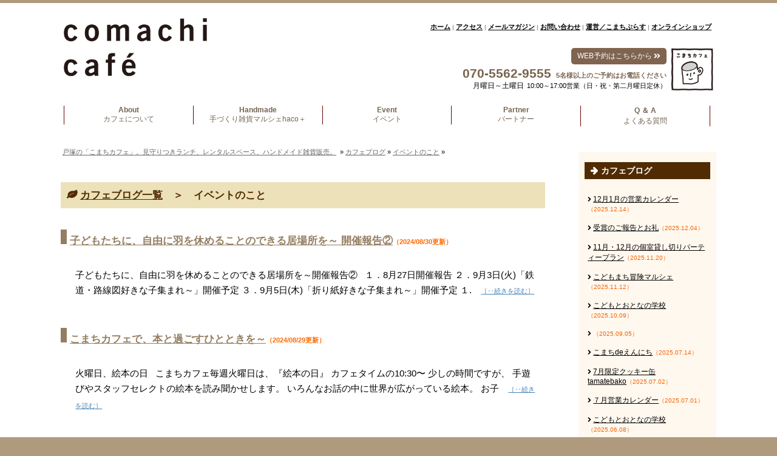

--- FILE ---
content_type: text/html; charset=UTF-8
request_url: https://comachicafe.com/category/cafeblog/eventnokoto/page/2/
body_size: 433446
content:
<!DOCTYPE html>
<html lang="ja">
	<head prefix="og: http://ogp.me/ns# fb: http://ogp.me/ns/fb# article: http://ogp.me/ns/article#">
    <!-- Global site tag (gtag.js) - Google Analytics -->
<script async src="https://www.googletagmanager.com/gtag/js?id=UA-36145797-2"></script>
<script>
  window.dataLayer = window.dataLayer || [];
  function gtag(){dataLayer.push(arguments);}
  gtag('js', new Date());

  gtag('config', 'UA-36145797-2');
</script>

		<meta charset="UTF-8" >
		<meta name="viewport" content="width=device-width,initial-scale=1.0,user-scalable=yes">
		<meta name="format-detection" content="telephone=no" >
        <meta name="robots" content="noarchive,noimageindex" />
        <link href="https://use.fontawesome.com/releases/v5.0.6/css/all.css" rel="stylesheet">
        <link href="https://fonts.googleapis.com/earlyaccess/notosansjapanese.css" rel="stylesheet">
		<link href="https://fonts.googleapis.com/css?family=Lato:400,900" rel="stylesheet">
        <link rel="stylesheet" href="https://comachicafe.com/wp/wp-content/themes/stingerplus2/editor-style.css" type="text/css" media="screen,print" />
		 	

<script defer src="https://use.fontawesome.com/releases/v5.0.8/js/solid.js" integrity="sha384-+Ga2s7YBbhOD6nie0DzrZpJes+b2K1xkpKxTFFcx59QmVPaSA8c7pycsNaFwUK6l" crossorigin="anonymous"></script>
<script defer src="https://use.fontawesome.com/releases/v5.0.8/js/fontawesome.js" integrity="sha384-7ox8Q2yzO/uWircfojVuCQOZl+ZZBg2D2J5nkpLqzH1HY0C1dHlTKIbpRz/LG23c" crossorigin="anonymous"></script>


		<!--[if lt IE 9]>
		<script src="https://comachicafe.com/wp/wp-content/themes/stingerplus2/js/html5shiv.js"></script>
		<![endif]-->


        
								        
        
		<!-- All in One SEO 4.1.4.5 -->
		<title>イベントのこと | 戸塚の「こまちカフェ」。見守りつきランチ、レンタルスペース、ハンドメイド雑貨販売。 - Part 2</title>
		<meta name="description" content=" - Part 2" />
		<meta name="robots" content="noindex, nofollow, max-image-preview:large" />
		<link rel="canonical" href="https://comachicafe.com/category/cafeblog/eventnokoto/page/2/" />
		<link rel="prev" href="https://comachicafe.com/category/cafeblog/eventnokoto/" />
		<link rel="next" href="https://comachicafe.com/category/cafeblog/eventnokoto/page/3/" />
		<meta name="google" content="nositelinkssearchbox" />
		<script type="application/ld+json" class="aioseo-schema">
			{"@context":"https:\/\/schema.org","@graph":[{"@type":"WebSite","@id":"https:\/\/comachicafe.com\/#website","url":"https:\/\/comachicafe.com\/","name":"\u6238\u585a\u306e\u300c\u3053\u307e\u3061\u30ab\u30d5\u30a7\u300d\u3002\u898b\u5b88\u308a\u3064\u304d\u30e9\u30f3\u30c1\u3001\u30ec\u30f3\u30bf\u30eb\u30b9\u30da\u30fc\u30b9\u3001\u30cf\u30f3\u30c9\u30e1\u30a4\u30c9\u96d1\u8ca8\u8ca9\u58f2\u3002","description":"Just another WordPress site","inLanguage":"ja","publisher":{"@id":"https:\/\/comachicafe.com\/#organization"}},{"@type":"Organization","@id":"https:\/\/comachicafe.com\/#organization","name":"\u7279\u5b9a\u975e\u55b6\u5229\u6d3b\u52d5\u6cd5\u4eba\u3053\u307e\u3061\u3077\u3089\u3059","url":"https:\/\/comachicafe.com\/","sameAs":["https:\/\/m.facebook.com\/comachiplus\/","https:\/\/mobile.twitter.com\/comachihacoplus","https:\/\/www.instagram.com\/comachi_cafe_haco\/"]},{"@type":"BreadcrumbList","@id":"https:\/\/comachicafe.com\/category\/cafeblog\/eventnokoto\/page\/2\/#breadcrumblist","itemListElement":[{"@type":"ListItem","@id":"https:\/\/comachicafe.com\/#listItem","position":1,"item":{"@type":"WebPage","@id":"https:\/\/comachicafe.com\/","name":"\u30db\u30fc\u30e0","description":"\u6238\u585a\u306e\u3053\u307e\u3061\u30ab\u30d5\u30a7\u306f\u30a2\u30ec\u30eb\u30ae\u30fc\u5bfe\u5fdc\u30fb\u898b\u5b88\u308a\u3064\u304d\u30e9\u30f3\u30c1\u3001 \u30cf\u30f3\u30c9\u30e1\u30a4\u30c9\u96d1\u8ca8\u306e\u8ca9\u58f2\u3001\u5b50\u80b2\u3066\u30a4\u30d9\u30f3\u30c8\u3001 \u30ec\u30f3\u30bf\u30eb\u30b9\u30da\u30fc\u30b9\u8cb8\u51fa\u3092\u3057\u3066\u3044\u307e\u3059\u3002\u8d77\u696d\u3084\u5730\u57df\u3067\u306e\u30dc\u30e9\u30f3\u30c6\u30a3\u30a2\u6d3b\u52d5\u306b\u95a2\u5fc3\u304c\u3042\u308b\u65b9\u304c\u95a2\u308f\u308c\u308b\u5834\u3001\u969c\u304c\u3044\u30fb\u4e0d\u767b\u6821\u30fb\u30c0\u30d6\u30eb\u30b1\u30a2\u306b\u3064\u3044\u3066\u306e\u96c6\u307e\u308a\u3082\u3042\u308a\u307e\u3059\u3002\u5730\u57df\u3068\u89aa\u5b50\u304c\u3064\u306a\u304c\u308b\u3001\u6c17\u8efd\u306b\u96c6\u3048\u308b\u30ca\u30c1\u30e5\u30e9\u30eb\u30ab\u30d5\u30a7\u3001\u5b50\u9023\u308c\u30ab\u30d5\u30a7\u3001\u89aa\u5b50\u30ab\u30d5\u30a7\u3002 - Part 2","url":"https:\/\/comachicafe.com\/"},"nextItem":"https:\/\/comachicafe.com\/category\/cafeblog\/#listItem"},{"@type":"ListItem","@id":"https:\/\/comachicafe.com\/category\/cafeblog\/#listItem","position":2,"item":{"@type":"WebPage","@id":"https:\/\/comachicafe.com\/category\/cafeblog\/","name":"\u30ab\u30d5\u30a7\u30d6\u30ed\u30b0","description":"- Part 2","url":"https:\/\/comachicafe.com\/category\/cafeblog\/"},"nextItem":"https:\/\/comachicafe.com\/category\/cafeblog\/eventnokoto\/#listItem","previousItem":"https:\/\/comachicafe.com\/#listItem"},{"@type":"ListItem","@id":"https:\/\/comachicafe.com\/category\/cafeblog\/eventnokoto\/#listItem","position":3,"item":{"@type":"WebPage","@id":"https:\/\/comachicafe.com\/category\/cafeblog\/eventnokoto\/","name":"\u30a4\u30d9\u30f3\u30c8\u306e\u3053\u3068","description":"- Part 2","url":"https:\/\/comachicafe.com\/category\/cafeblog\/eventnokoto\/"},"previousItem":"https:\/\/comachicafe.com\/category\/cafeblog\/#listItem"}]},{"@type":"CollectionPage","@id":"https:\/\/comachicafe.com\/category\/cafeblog\/eventnokoto\/page\/2\/#collectionpage","url":"https:\/\/comachicafe.com\/category\/cafeblog\/eventnokoto\/page\/2\/","name":"\u30a4\u30d9\u30f3\u30c8\u306e\u3053\u3068 | \u6238\u585a\u306e\u300c\u3053\u307e\u3061\u30ab\u30d5\u30a7\u300d\u3002\u898b\u5b88\u308a\u3064\u304d\u30e9\u30f3\u30c1\u3001\u30ec\u30f3\u30bf\u30eb\u30b9\u30da\u30fc\u30b9\u3001\u30cf\u30f3\u30c9\u30e1\u30a4\u30c9\u96d1\u8ca8\u8ca9\u58f2\u3002 - Part 2","description":"- Part 2","inLanguage":"ja","isPartOf":{"@id":"https:\/\/comachicafe.com\/#website"},"breadcrumb":{"@id":"https:\/\/comachicafe.com\/category\/cafeblog\/eventnokoto\/page\/2\/#breadcrumblist"}}]}
		</script>
		<!-- All in One SEO -->

<link rel='dns-prefetch' href='//fonts.googleapis.com' />
<link rel='dns-prefetch' href='//s.w.org' />
<link rel="alternate" type="application/rss+xml" title="戸塚の「こまちカフェ」。見守りつきランチ、レンタルスペース、ハンドメイド雑貨販売。 &raquo; フィード" href="https://comachicafe.com/feed/" />
<link rel="alternate" type="application/rss+xml" title="戸塚の「こまちカフェ」。見守りつきランチ、レンタルスペース、ハンドメイド雑貨販売。 &raquo; コメントフィード" href="https://comachicafe.com/comments/feed/" />
<link rel="alternate" type="application/rss+xml" title="戸塚の「こまちカフェ」。見守りつきランチ、レンタルスペース、ハンドメイド雑貨販売。 &raquo; イベントのこと カテゴリーのフィード" href="https://comachicafe.com/category/cafeblog/eventnokoto/feed/" />
		<script type="text/javascript">
			window._wpemojiSettings = {"baseUrl":"https:\/\/s.w.org\/images\/core\/emoji\/13.1.0\/72x72\/","ext":".png","svgUrl":"https:\/\/s.w.org\/images\/core\/emoji\/13.1.0\/svg\/","svgExt":".svg","source":{"concatemoji":"https:\/\/comachicafe.com\/wp\/wp-includes\/js\/wp-emoji-release.min.js?ver=5.8.12"}};
			!function(e,a,t){var n,r,o,i=a.createElement("canvas"),p=i.getContext&&i.getContext("2d");function s(e,t){var a=String.fromCharCode;p.clearRect(0,0,i.width,i.height),p.fillText(a.apply(this,e),0,0);e=i.toDataURL();return p.clearRect(0,0,i.width,i.height),p.fillText(a.apply(this,t),0,0),e===i.toDataURL()}function c(e){var t=a.createElement("script");t.src=e,t.defer=t.type="text/javascript",a.getElementsByTagName("head")[0].appendChild(t)}for(o=Array("flag","emoji"),t.supports={everything:!0,everythingExceptFlag:!0},r=0;r<o.length;r++)t.supports[o[r]]=function(e){if(!p||!p.fillText)return!1;switch(p.textBaseline="top",p.font="600 32px Arial",e){case"flag":return s([127987,65039,8205,9895,65039],[127987,65039,8203,9895,65039])?!1:!s([55356,56826,55356,56819],[55356,56826,8203,55356,56819])&&!s([55356,57332,56128,56423,56128,56418,56128,56421,56128,56430,56128,56423,56128,56447],[55356,57332,8203,56128,56423,8203,56128,56418,8203,56128,56421,8203,56128,56430,8203,56128,56423,8203,56128,56447]);case"emoji":return!s([10084,65039,8205,55357,56613],[10084,65039,8203,55357,56613])}return!1}(o[r]),t.supports.everything=t.supports.everything&&t.supports[o[r]],"flag"!==o[r]&&(t.supports.everythingExceptFlag=t.supports.everythingExceptFlag&&t.supports[o[r]]);t.supports.everythingExceptFlag=t.supports.everythingExceptFlag&&!t.supports.flag,t.DOMReady=!1,t.readyCallback=function(){t.DOMReady=!0},t.supports.everything||(n=function(){t.readyCallback()},a.addEventListener?(a.addEventListener("DOMContentLoaded",n,!1),e.addEventListener("load",n,!1)):(e.attachEvent("onload",n),a.attachEvent("onreadystatechange",function(){"complete"===a.readyState&&t.readyCallback()})),(n=t.source||{}).concatemoji?c(n.concatemoji):n.wpemoji&&n.twemoji&&(c(n.twemoji),c(n.wpemoji)))}(window,document,window._wpemojiSettings);
		</script>
		<style type="text/css">
img.wp-smiley,
img.emoji {
	display: inline !important;
	border: none !important;
	box-shadow: none !important;
	height: 1em !important;
	width: 1em !important;
	margin: 0 .07em !important;
	vertical-align: -0.1em !important;
	background: none !important;
	padding: 0 !important;
}
</style>
			
	<link rel='stylesheet' id='sb_instagram_styles-css'  href='https://comachicafe.com/wp/wp-content/plugins/instagram-feed/css/sbi-styles.min.css?ver=2.9.4' type='text/css' media='all' />
<link rel='stylesheet' id='wp-block-library-css'  href='https://comachicafe.com/wp/wp-includes/css/dist/block-library/style.min.css?ver=5.8.12' type='text/css' media='all' />
<link rel='stylesheet' id='fonts-googleapis-montserrat-css'  href='https://fonts.googleapis.com/css?family=Montserrat%3A400&#038;ver=5.8.12' type='text/css' media='all' />
<link rel='stylesheet' id='normalize-css'  href='https://comachicafe.com/wp/wp-content/themes/stingerplus2/css/normalize.css?ver=1.5.9' type='text/css' media='all' />
<link rel='stylesheet' id='font-awesome-css'  href='https://comachicafe.com/wp/wp-content/themes/stingerplus2/css/fontawesome/css/font-awesome.min.css?ver=4.7.0' type='text/css' media='all' />
<link rel='stylesheet' id='style-css'  href='https://comachicafe.com/wp/wp-content/themes/stingerplus2/style.css?ver=5.8.12' type='text/css' media='all' />
<link rel='stylesheet' id='slb_core-css'  href='https://comachicafe.com/wp/wp-content/plugins/simple-lightbox/client/css/app.css?ver=2.8.1' type='text/css' media='all' />
<link rel='stylesheet' id='wp-paginate-css'  href='https://comachicafe.com/wp/wp-content/plugins/wp-paginate/css/wp-paginate.css?ver=2.1.8' type='text/css' media='screen' />
<script type='text/javascript' src='https://comachicafe.com/wp/wp-includes/js/jquery/jquery.min.js?ver=3.6.0' id='jquery-core-js'></script>
<script type='text/javascript' src='https://comachicafe.com/wp/wp-includes/js/jquery/jquery-migrate.min.js?ver=3.3.2' id='jquery-migrate-js'></script>
<script type='text/javascript' src='https://comachicafe.com/wp/wp-content/themes/stingerplus2/js/bg_colorcchange.js?ver=5.8.12' id='smart-script-js'></script>
<link rel="https://api.w.org/" href="https://comachicafe.com/wp-json/" /><link rel="alternate" type="application/json" href="https://comachicafe.com/wp-json/wp/v2/categories/14" /><link rel="EditURI" type="application/rsd+xml" title="RSD" href="https://comachicafe.com/wp/xmlrpc.php?rsd" />
<link rel="wlwmanifest" type="application/wlwmanifest+xml" href="https://comachicafe.com/wp/wp-includes/wlwmanifest.xml" /> 
<meta name="generator" content="WordPress 5.8.12" />
<style type='text/css'></style>
<link rel="apple-touch-icon" sizes="180x180" href="/wp/wp-content/uploads/fbrfg/apple-touch-icon.png">
<link rel="icon" type="image/png" sizes="32x32" href="/wp/wp-content/uploads/fbrfg/favicon-32x32.png">
<link rel="icon" type="image/png" sizes="16x16" href="/wp/wp-content/uploads/fbrfg/favicon-16x16.png">
<link rel="manifest" href="/wp/wp-content/uploads/fbrfg/site.webmanifest">
<link rel="mask-icon" href="/wp/wp-content/uploads/fbrfg/safari-pinned-tab.svg" color="#5bbad5">
<link rel="shortcut icon" href="/wp/wp-content/uploads/fbrfg/favicon.ico">
<meta name="msapplication-TileColor" content="#da532c">
<meta name="msapplication-config" content="/wp/wp-content/uploads/fbrfg/browserconfig.xml">
<meta name="theme-color" content="#ffffff"><style type="text/css">.recentcomments a{display:inline !important;padding:0 !important;margin:0 !important;}</style><style>button#responsive-menu-button,
#responsive-menu-container {
    display: none;
    -webkit-text-size-adjust: 100%;
}

@media screen and (max-width:620px) {

    #responsive-menu-container {
        display: block;
        position: fixed;
        top: 0;
        bottom: 0;
        z-index: 99998;
        padding-bottom: 5px;
        margin-bottom: -5px;
        outline: 1px solid transparent;
        overflow-y: auto;
        overflow-x: hidden;
    }

    #responsive-menu-container .responsive-menu-search-box {
        width: 100%;
        padding: 0 2%;
        border-radius: 2px;
        height: 50px;
        -webkit-appearance: none;
    }

    #responsive-menu-container.push-left,
    #responsive-menu-container.slide-left {
        transform: translateX(-100%);
        -ms-transform: translateX(-100%);
        -webkit-transform: translateX(-100%);
        -moz-transform: translateX(-100%);
    }

    .responsive-menu-open #responsive-menu-container.push-left,
    .responsive-menu-open #responsive-menu-container.slide-left {
        transform: translateX(0);
        -ms-transform: translateX(0);
        -webkit-transform: translateX(0);
        -moz-transform: translateX(0);
    }

    #responsive-menu-container.push-top,
    #responsive-menu-container.slide-top {
        transform: translateY(-100%);
        -ms-transform: translateY(-100%);
        -webkit-transform: translateY(-100%);
        -moz-transform: translateY(-100%);
    }

    .responsive-menu-open #responsive-menu-container.push-top,
    .responsive-menu-open #responsive-menu-container.slide-top {
        transform: translateY(0);
        -ms-transform: translateY(0);
        -webkit-transform: translateY(0);
        -moz-transform: translateY(0);
    }

    #responsive-menu-container.push-right,
    #responsive-menu-container.slide-right {
        transform: translateX(100%);
        -ms-transform: translateX(100%);
        -webkit-transform: translateX(100%);
        -moz-transform: translateX(100%);
    }

    .responsive-menu-open #responsive-menu-container.push-right,
    .responsive-menu-open #responsive-menu-container.slide-right {
        transform: translateX(0);
        -ms-transform: translateX(0);
        -webkit-transform: translateX(0);
        -moz-transform: translateX(0);
    }

    #responsive-menu-container.push-bottom,
    #responsive-menu-container.slide-bottom {
        transform: translateY(100%);
        -ms-transform: translateY(100%);
        -webkit-transform: translateY(100%);
        -moz-transform: translateY(100%);
    }

    .responsive-menu-open #responsive-menu-container.push-bottom,
    .responsive-menu-open #responsive-menu-container.slide-bottom {
        transform: translateY(0);
        -ms-transform: translateY(0);
        -webkit-transform: translateY(0);
        -moz-transform: translateY(0);
    }

    #responsive-menu-container,
    #responsive-menu-container:before,
    #responsive-menu-container:after,
    #responsive-menu-container *,
    #responsive-menu-container *:before,
    #responsive-menu-container *:after {
         box-sizing: border-box;
         margin: 0;
         padding: 0;
    }

    #responsive-menu-container #responsive-menu-search-box,
    #responsive-menu-container #responsive-menu-additional-content,
    #responsive-menu-container #responsive-menu-title {
        padding: 25px 5%;
    }

    #responsive-menu-container #responsive-menu,
    #responsive-menu-container #responsive-menu ul {
        width: 100%;
    }
    #responsive-menu-container #responsive-menu ul.responsive-menu-submenu {
        display: none;
    }

    #responsive-menu-container #responsive-menu ul.responsive-menu-submenu.responsive-menu-submenu-open {
         display: block;
    }

    #responsive-menu-container #responsive-menu ul.responsive-menu-submenu-depth-1 a.responsive-menu-item-link {
        padding-left:12%;
    }

    #responsive-menu-container #responsive-menu ul.responsive-menu-submenu-depth-2 a.responsive-menu-item-link {
        padding-left:18%;
    }

    #responsive-menu-container #responsive-menu ul.responsive-menu-submenu-depth-3 a.responsive-menu-item-link {
        padding-left:24%;
    }

    #responsive-menu-container #responsive-menu ul.responsive-menu-submenu-depth-4 a.responsive-menu-item-link {
        padding-left:30%;
    }

    #responsive-menu-container #responsive-menu ul.responsive-menu-submenu-depth-5 a.responsive-menu-item-link {
        padding-left:36%;
    }

    #responsive-menu-container li.responsive-menu-item {
        width: 100%;
        list-style: none;
    }

    #responsive-menu-container li.responsive-menu-item a {
        width: 100%;
        display: block;
        text-decoration: none;
        
        position: relative;
    }


     #responsive-menu-container #responsive-menu li.responsive-menu-item a {            padding: 0 6%;    }

    #responsive-menu-container .responsive-menu-submenu li.responsive-menu-item a {            padding: 0 6%;    }

    #responsive-menu-container li.responsive-menu-item a .fa {
        margin-right: 15px;
    }

    #responsive-menu-container li.responsive-menu-item a .responsive-menu-subarrow {
        position: absolute;
        top: 0;
        bottom: 0;
        text-align: center;
        overflow: hidden;
    }

    #responsive-menu-container li.responsive-menu-item a .responsive-menu-subarrow  .fa {
        margin-right: 0;
    }

    button#responsive-menu-button .responsive-menu-button-icon-inactive {
        display: none;
    }

    button#responsive-menu-button {
        z-index: 99999;
        display: none;
        overflow: hidden;
        outline: none;
    }

    button#responsive-menu-button img {
        max-width: 100%;
    }

    .responsive-menu-label {
        display: inline-block;
        font-weight: 600;
        margin: 0 5px;
        vertical-align: middle;
    }

    .responsive-menu-label .responsive-menu-button-text-open {
        display: none;
    }

    .responsive-menu-accessible {
        display: inline-block;
    }

    .responsive-menu-accessible .responsive-menu-box {
        display: inline-block;
        vertical-align: middle;
    }

    .responsive-menu-label.responsive-menu-label-top,
    .responsive-menu-label.responsive-menu-label-bottom
    {
        display: block;
        margin: 0 auto;
    }

    button#responsive-menu-button {
        padding: 0 0;
        display: inline-block;
        cursor: pointer;
        transition-property: opacity, filter;
        transition-duration: 0.15s;
        transition-timing-function: linear;
        font: inherit;
        color: inherit;
        text-transform: none;
        background-color: transparent;
        border: 0;
        margin: 0;
        overflow: visible;
    }

    .responsive-menu-box {
        width:26px;
        height:16px;
        display: inline-block;
        position: relative;
    }

    .responsive-menu-inner {
        display: block;
        top: 50%;
        margin-top:-1px;
    }

    .responsive-menu-inner,
    .responsive-menu-inner::before,
    .responsive-menu-inner::after {
         width:26px;
         height:2px;
         background-color:#ffffff;
         border-radius: 4px;
         position: absolute;
         transition-property: transform;
         transition-duration: 0.15s;
         transition-timing-function: ease;
    }

    .responsive-menu-open .responsive-menu-inner,
    .responsive-menu-open .responsive-menu-inner::before,
    .responsive-menu-open .responsive-menu-inner::after {
        background-color:#ffffff;
    }

    button#responsive-menu-button:hover .responsive-menu-inner,
    button#responsive-menu-button:hover .responsive-menu-inner::before,
    button#responsive-menu-button:hover .responsive-menu-inner::after,
    button#responsive-menu-button:hover .responsive-menu-open .responsive-menu-inner,
    button#responsive-menu-button:hover .responsive-menu-open .responsive-menu-inner::before,
    button#responsive-menu-button:hover .responsive-menu-open .responsive-menu-inner::after,
    button#responsive-menu-button:focus .responsive-menu-inner,
    button#responsive-menu-button:focus .responsive-menu-inner::before,
    button#responsive-menu-button:focus .responsive-menu-inner::after,
    button#responsive-menu-button:focus .responsive-menu-open .responsive-menu-inner,
    button#responsive-menu-button:focus .responsive-menu-open .responsive-menu-inner::before,
    button#responsive-menu-button:focus .responsive-menu-open .responsive-menu-inner::after {
        background-color:#ffffff;
    }

    .responsive-menu-inner::before,
    .responsive-menu-inner::after {
         content: "";
         display: block;
    }

    .responsive-menu-inner::before {
         top:-7px;
    }

    .responsive-menu-inner::after {
         bottom:-7px;
    }.responsive-menu-boring .responsive-menu-inner,
.responsive-menu-boring .responsive-menu-inner::before,
.responsive-menu-boring .responsive-menu-inner::after {
    transition-property: none;
}

.responsive-menu-boring.is-active .responsive-menu-inner {
    transform: rotate(45deg);
}

.responsive-menu-boring.is-active .responsive-menu-inner::before {
    top: 0;
    opacity: 0;
}

.responsive-menu-boring.is-active .responsive-menu-inner::after {
    bottom: 0;
    transform: rotate(-90deg);
}
    button#responsive-menu-button {
        width:46px;
        height:46px;
        position:fixed;
        top:14px;right:3%;            background:#756553    }        .responsive-menu-open button#responsive-menu-button {
            background:#756553
        }        .responsive-menu-open button#responsive-menu-button:hover,
        .responsive-menu-open button#responsive-menu-button:focus,
        button#responsive-menu-button:hover,
        button#responsive-menu-button:focus {
            background:#756553
        }
    button#responsive-menu-button .responsive-menu-box {
        color:#ffffff;
    }

    .responsive-menu-open button#responsive-menu-button .responsive-menu-box {
        color:#ffffff;
    }

    .responsive-menu-label {
        color:#ffffff;
        font-size:12px;
        line-height:15px;    }

    button#responsive-menu-button {
        display: inline-block;
        transition: transform 0.5s, background-color 0.5s;
    }        html.responsive-menu-open {
            cursor: pointer;
        }

        #responsive-menu-container {
            cursor: initial;
        }
    #responsive-menu-container {
        width:65%;left: 0;
        transition: transform 0.5s;
        text-align:left;            background:#756553;    }

    #responsive-menu-container #responsive-menu-wrapper {
        background:#212121;
    }

    #responsive-menu-container #responsive-menu-additional-content {
        color:#ffffff;
    }

    #responsive-menu-container .responsive-menu-search-box {
        background:#ffffff;
        border: 2px solid #dadada;
        color:#333333;
    }

    #responsive-menu-container .responsive-menu-search-box:-ms-input-placeholder {
        color:#c7c7cd;
    }

    #responsive-menu-container .responsive-menu-search-box::-webkit-input-placeholder {
        color:#c7c7cd;
    }

    #responsive-menu-container .responsive-menu-search-box:-moz-placeholder {
        color:#c7c7cd;
        opacity: 1;
    }

    #responsive-menu-container .responsive-menu-search-box::-moz-placeholder {
        color:#c7c7cd;
        opacity: 1;
    }

    #responsive-menu-container .responsive-menu-item-link,
    #responsive-menu-container #responsive-menu-title,
    #responsive-menu-container .responsive-menu-subarrow {
        transition: background-color 0.5s, border-color 0.5s, color 0.5s;
    }

    #responsive-menu-container #responsive-menu-title {
        background-color:#212121;
        color:#ffffff;
        font-size:12px;
        text-align:left;
    }

    #responsive-menu-container #responsive-menu-title a {
        color:#ffffff;
        font-size:12px;
        text-decoration: none;
    }

    #responsive-menu-container #responsive-menu-title a:hover {
        color:#ffffff;
    }

    #responsive-menu-container #responsive-menu-title:hover {
        background-color:#212121;
        color:#ffffff;
    }

    #responsive-menu-container #responsive-menu-title:hover a {
        color:#ffffff;
    }

    #responsive-menu-container #responsive-menu-title #responsive-menu-title-image {
        display: inline-block;
        vertical-align: middle;
        max-width: 100%;
        margin-bottom: 15px;
    }

    #responsive-menu-container #responsive-menu-title #responsive-menu-title-image img {        max-width: 100%;
    }

    #responsive-menu-container #responsive-menu > li.responsive-menu-item:first-child > a {
        border-top:0.5px solid #806e54;
    }

    #responsive-menu-container #responsive-menu li.responsive-menu-item .responsive-menu-item-link {
        font-size:14px;
    }

    #responsive-menu-container #responsive-menu li.responsive-menu-item a {
        line-height:48px;
        border-bottom:0.5px solid #806e54;
        color:#ffffff;
        background-color:#756553;            height:46px;    }

    #responsive-menu-container #responsive-menu li.responsive-menu-item a:hover {
        color:#ffffff;
        background-color:#4d4030;
        border-color:#756553;
    }

    #responsive-menu-container #responsive-menu li.responsive-menu-item a:hover .responsive-menu-subarrow {
        color:#ffffff;
        border-color:#756553;
        background-color:#756553;
    }

    #responsive-menu-container #responsive-menu li.responsive-menu-item a:hover .responsive-menu-subarrow.responsive-menu-subarrow-active {
        color:#ffffff;
        border-color:#756553;
        background-color:#756553;
    }

    #responsive-menu-container #responsive-menu li.responsive-menu-item a .responsive-menu-subarrow {right: 0;
        height:46px;
        line-height:46px;
        width:46px;
        color:#ffffff;        border-left:0.5px solid #756553;
        background-color:#756553;
    }

    #responsive-menu-container #responsive-menu li.responsive-menu-item a .responsive-menu-subarrow.responsive-menu-subarrow-active {
        color:#ffffff;
        border-color:#756553;
        background-color:#756553;
    }

    #responsive-menu-container #responsive-menu li.responsive-menu-item a .responsive-menu-subarrow.responsive-menu-subarrow-active:hover {
        color:#ffffff;
        border-color:#756553;
        background-color:#756553;
    }

    #responsive-menu-container #responsive-menu li.responsive-menu-item a .responsive-menu-subarrow:hover {
        color:#ffffff;
        border-color:#756553;
        background-color:#756553;
    }

    #responsive-menu-container #responsive-menu li.responsive-menu-current-item > .responsive-menu-item-link {
        background-color:#4d4030;
        color:#ffffff;
        border-color:#756553;
    }

    #responsive-menu-container #responsive-menu li.responsive-menu-current-item > .responsive-menu-item-link:hover {
        background-color:#4d4030;
        color:#ffffff;
        border-color:#756553;
    }        #responsive-menu-container #responsive-menu ul.responsive-menu-submenu li.responsive-menu-item .responsive-menu-item-link {            font-size:13px;
            text-align:left;
        }

        #responsive-menu-container #responsive-menu ul.responsive-menu-submenu li.responsive-menu-item a {                height:46px;            line-height:36px;
            border-bottom:0.5px solid #806e54;
            color:#ffffff;
            background-color:#756553;
        }

        #responsive-menu-container #responsive-menu ul.responsive-menu-submenu li.responsive-menu-item a:hover {
            color:#ffffff;
            background-color:#756553;
            border-color:#756553;
        }

        #responsive-menu-container #responsive-menu ul.responsive-menu-submenu li.responsive-menu-item a:hover .responsive-menu-subarrow {
            color:#ffffff;
            border-color:#756553;
            background-color:#756553;
        }

        #responsive-menu-container #responsive-menu ul.responsive-menu-submenu li.responsive-menu-item a:hover .responsive-menu-subarrow.responsive-menu-subarrow-active {
            color:#ffffff;
            border-color:#756553;
            background-color:#756553;
        }

        #responsive-menu-container #responsive-menu ul.responsive-menu-submenu li.responsive-menu-item a .responsive-menu-subarrow {                left:unset;
                right:0;            height:36px;
            line-height:36px;
            width:50px;
            color:#ffffff;                border-left:0.5px solid #756553  !important;
                border-right:unset  !important;            background-color:#756553;
        }

        #responsive-menu-container #responsive-menu ul.responsive-menu-submenu li.responsive-menu-item a .responsive-menu-subarrow.responsive-menu-subarrow-active {
            color:#ffffff;
            border-color:#756553;
            background-color:#756553;
        }

        #responsive-menu-container #responsive-menu ul.responsive-menu-submenu li.responsive-menu-item a .responsive-menu-subarrow.responsive-menu-subarrow-active:hover {
            color:#ffffff;
            border-color:#756553;
            background-color:#756553;
        }

        #responsive-menu-container #responsive-menu ul.responsive-menu-submenu li.responsive-menu-item a .responsive-menu-subarrow:hover {
            color:#ffffff;
            border-color:#756553;
            background-color:#756553;
        }

        #responsive-menu-container #responsive-menu ul.responsive-menu-submenu li.responsive-menu-current-item > .responsive-menu-item-link {
            background-color:#4d4030;
            color:#ffffff;
            border-color:#756553;
        }

        #responsive-menu-container #responsive-menu ul.responsive-menu-submenu li.responsive-menu-current-item > .responsive-menu-item-link:hover {
            background-color:#4d4030;
            color:#ffffff;
            border-color:#756553;
        }}</style><script>jQuery(document).ready(function($) {

    var ResponsiveMenu = {
        trigger: '#responsive-menu-button',
        animationSpeed:500,
        breakpoint:620,
        pushButton: 'off',
        animationType: 'slide',
        animationSide: 'left',
        pageWrapper: '',
        isOpen: false,
        triggerTypes: 'click',
        activeClass: 'is-active',
        container: '#responsive-menu-container',
        openClass: 'responsive-menu-open',
        accordion: 'on',
        activeArrow: '▲',
        inactiveArrow: '▼',
        wrapper: '#responsive-menu-wrapper',
        closeOnBodyClick: 'on',
        closeOnLinkClick: 'off',
        itemTriggerSubMenu: 'off',
        linkElement: '.responsive-menu-item-link',
        subMenuTransitionTime:200,
        openMenu: function() {
            $(this.trigger).addClass(this.activeClass);
            $('html').addClass(this.openClass);
            $('.responsive-menu-button-icon-active').hide();
            $('.responsive-menu-button-icon-inactive').show();
            this.setButtonTextOpen();
            this.setWrapperTranslate();
            this.isOpen = true;
        },
        closeMenu: function() {
            $(this.trigger).removeClass(this.activeClass);
            $('html').removeClass(this.openClass);
            $('.responsive-menu-button-icon-inactive').hide();
            $('.responsive-menu-button-icon-active').show();
            this.setButtonText();
            this.clearWrapperTranslate();
            this.isOpen = false;
        },
        setButtonText: function() {
            if($('.responsive-menu-button-text-open').length > 0 && $('.responsive-menu-button-text').length > 0) {
                $('.responsive-menu-button-text-open').hide();
                $('.responsive-menu-button-text').show();
            }
        },
        setButtonTextOpen: function() {
            if($('.responsive-menu-button-text').length > 0 && $('.responsive-menu-button-text-open').length > 0) {
                $('.responsive-menu-button-text').hide();
                $('.responsive-menu-button-text-open').show();
            }
        },
        triggerMenu: function() {
            this.isOpen ? this.closeMenu() : this.openMenu();
        },
        triggerSubArrow: function(subarrow) {
            var sub_menu = $(subarrow).parent().siblings('.responsive-menu-submenu');
            var self = this;
            if(this.accordion == 'on') {
                /* Get Top Most Parent and the siblings */
                var top_siblings = sub_menu.parents('.responsive-menu-item-has-children').last().siblings('.responsive-menu-item-has-children');
                var first_siblings = sub_menu.parents('.responsive-menu-item-has-children').first().siblings('.responsive-menu-item-has-children');
                /* Close up just the top level parents to key the rest as it was */
                top_siblings.children('.responsive-menu-submenu').slideUp(self.subMenuTransitionTime, 'linear').removeClass('responsive-menu-submenu-open');
                /* Set each parent arrow to inactive */
                top_siblings.each(function() {
                    $(this).find('.responsive-menu-subarrow').first().html(self.inactiveArrow);
                    $(this).find('.responsive-menu-subarrow').first().removeClass('responsive-menu-subarrow-active');
                });
                /* Now Repeat for the current item siblings */
                first_siblings.children('.responsive-menu-submenu').slideUp(self.subMenuTransitionTime, 'linear').removeClass('responsive-menu-submenu-open');
                first_siblings.each(function() {
                    $(this).find('.responsive-menu-subarrow').first().html(self.inactiveArrow);
                    $(this).find('.responsive-menu-subarrow').first().removeClass('responsive-menu-subarrow-active');
                });
            }
            if(sub_menu.hasClass('responsive-menu-submenu-open')) {
                sub_menu.slideUp(self.subMenuTransitionTime, 'linear').removeClass('responsive-menu-submenu-open');
                $(subarrow).html(this.inactiveArrow);
                $(subarrow).removeClass('responsive-menu-subarrow-active');
            } else {
                sub_menu.slideDown(self.subMenuTransitionTime, 'linear').addClass('responsive-menu-submenu-open');
                $(subarrow).html(this.activeArrow);
                $(subarrow).addClass('responsive-menu-subarrow-active');
            }
        },
        menuHeight: function() {
            return $(this.container).height();
        },
        menuWidth: function() {
            return $(this.container).width();
        },
        wrapperHeight: function() {
            return $(this.wrapper).height();
        },
        setWrapperTranslate: function() {
            switch(this.animationSide) {
                case 'left':
                    translate = 'translateX(' + this.menuWidth() + 'px)'; break;
                case 'right':
                    translate = 'translateX(-' + this.menuWidth() + 'px)'; break;
                case 'top':
                    translate = 'translateY(' + this.wrapperHeight() + 'px)'; break;
                case 'bottom':
                    translate = 'translateY(-' + this.menuHeight() + 'px)'; break;
            }
            if(this.animationType == 'push') {
                $(this.pageWrapper).css({'transform':translate});
                $('html, body').css('overflow-x', 'hidden');
            }
            if(this.pushButton == 'on') {
                $('#responsive-menu-button').css({'transform':translate});
            }
        },
        clearWrapperTranslate: function() {
            var self = this;
            if(this.animationType == 'push') {
                $(this.pageWrapper).css({'transform':''});
                setTimeout(function() {
                    $('html, body').css('overflow-x', '');
                }, self.animationSpeed);
            }
            if(this.pushButton == 'on') {
                $('#responsive-menu-button').css({'transform':''});
            }
        },
        init: function() {
            var self = this;
            $(this.trigger).on(this.triggerTypes, function(e){
                e.stopPropagation();
                self.triggerMenu();
            });
            $(this.trigger).mouseup(function(){
                $(self.trigger).blur();
            });
            $('.responsive-menu-subarrow').on('click', function(e) {
                e.preventDefault();
                e.stopPropagation();
                self.triggerSubArrow(this);
            });
            $(window).resize(function() {
                if($(window).width() > self.breakpoint) {
                    if(self.isOpen){
                        self.closeMenu();
                    }
                } else {
                    if($('.responsive-menu-open').length>0){
                        self.setWrapperTranslate();
                    }
                }
            });
            if(this.closeOnLinkClick == 'on') {
                $(this.linkElement).on('click', function(e) {
                    e.preventDefault();
                    /* Fix for when close menu on parent clicks is on */
                    if(self.itemTriggerSubMenu == 'on' && $(this).is('.responsive-menu-item-has-children > ' + self.linkElement)) {
                        return;
                    }
                    old_href = $(this).attr('href');
                    old_target = typeof $(this).attr('target') == 'undefined' ? '_self' : $(this).attr('target');
                    if(self.isOpen) {
                        if($(e.target).closest('.responsive-menu-subarrow').length) {
                            return;
                        }
                        self.closeMenu();
                        setTimeout(function() {
                            window.open(old_href, old_target);
                        }, self.animationSpeed);
                    }
                });
            }
            if(this.closeOnBodyClick == 'on') {
                $(document).on('click', 'body', function(e) {
                    if(self.isOpen) {
                        if($(e.target).closest('#responsive-menu-container').length || $(e.target).closest('#responsive-menu-button').length) {
                            return;
                        }
                    }
                    self.closeMenu();
                });
            }
            if(this.itemTriggerSubMenu == 'on') {
                $('.responsive-menu-item-has-children > ' + this.linkElement).on('click', function(e) {
                    e.preventDefault();
                    self.triggerSubArrow($(this).children('.responsive-menu-subarrow').first());
                });
            }            if (jQuery('#responsive-menu-button').css('display') != 'none') {
                $('#responsive-menu-button,#responsive-menu a.responsive-menu-item-link, #responsive-menu-wrapper input').focus( function() {
                    $(this).addClass('is-active');
                    $('html').addClass('responsive-menu-open');
                    $('#responsive-menu li').css({"opacity": "1", "margin-left": "0"});
                });

                $('#responsive-menu-button, a.responsive-menu-item-link,#responsive-menu-wrapper input').focusout( function() {
                    if ( $(this).last('#responsive-menu-button a.responsive-menu-item-link') ) {
                        $(this).removeClass('is-active');
                        $('html').removeClass('responsive-menu-open');
                    }
                });
            }            $('#responsive-menu a.responsive-menu-item-link').keydown(function(event) {
                console.log( event.keyCode );
                if ( [13,27,32,35,36,37,38,39,40].indexOf( event.keyCode) == -1) {
                    return;
                }
                var link = $(this);
                switch(event.keyCode) {
                    case 13:                        link.click();
                        break;
                    case 27:                        var dropdown = link.parent('li').parents('.responsive-menu-submenu');
                        if ( dropdown.length > 0 ) {
                            dropdown.hide();
                            dropdown.prev().focus();
                        }
                        break;

                    case 32:                        var dropdown = link.parent('li').find('.responsive-menu-submenu');
                        if ( dropdown.length > 0 ) {
                            dropdown.show();
                            dropdown.find('a, input, button, textarea').first().focus();
                        }
                        break;

                    case 35:                        var dropdown = link.parent('li').find('.responsive-menu-submenu');
                        if ( dropdown.length > 0 ) {
                            dropdown.hide();
                        }
                        $(this).parents('#responsive-menu').find('a.responsive-menu-item-link').filter(':visible').last().focus();
                        break;
                    case 36:                        var dropdown = link.parent('li').find('.responsive-menu-submenu');
                        if( dropdown.length > 0 ) {
                            dropdown.hide();
                        }
                        $(this).parents('#responsive-menu').find('a.responsive-menu-item-link').filter(':visible').first().focus();
                        break;
                    case 37:
                    case 38:
                        event.preventDefault();
                        event.stopPropagation();                        if ( link.parent('li').prevAll('li').filter(':visible').first().length == 0) {
                            link.parent('li').nextAll('li').filter(':visible').last().find('a').first().focus();
                        } else {
                            link.parent('li').prevAll('li').filter(':visible').first().find('a').first().focus();
                        }
                        break;
                    case 39:
                    case 40:
                        event.preventDefault();
                        event.stopPropagation();                        if( link.parent('li').nextAll('li').filter(':visible').first().length == 0) {
                            link.parent('li').prevAll('li').filter(':visible').last().find('a').first().focus();
                        } else {
                            link.parent('li').nextAll('li').filter(':visible').first().find('a').first().focus();
                        }
                        break;
                }
            });
        }
    };
    ResponsiveMenu.init();
});</script>	</head>
	<body class="archive paged category category-eventnokoto category-14 paged-2 category-paged-2 responsive-menu-slide-left" ><a id ="top"></a>
    
<div id="fb-root"></div>
<script>(function(d, s, id) {
  var js, fjs = d.getElementsByTagName(s)[0];
  if (d.getElementById(id)) return;
  js = d.createElement(s); js.id = id;
  js.src = "//connect.facebook.net/ja_JP/sdk.js#xfbml=1&version=v2.9";
  fjs.parentNode.insertBefore(js, fjs);
}(document, 'script', 'facebook-jssdk'));</script>

				<div id="wrapper" class="">
					<header id="">
						<div id="headbox-bg">
							<div class="clearfix" id="headbox">
									<div id="header-l">
										<h1 class="logo1"><a href="https://comachicafe.com/"><img class="logo" src="https://comachicafe.com/wp/wp-content/themes/stingerplus2/images/logo.png" alt="「子育てをまちでぷらすに。」を合言葉に地域と親子がつながる、気軽に集える戸塚のカフェ、こまちカフェ" /></a></h1>
									</div><!-- /#header-l -->
									<div id="header-r">
                                		<ul class="menutop">
                                    		<li><a href="https://comachicafe.com/">ホーム</a>&#124;</li>
                                        	<li><a href="https://comachicafe.com/#access">アクセス</a>&#124;</li>
                                        	<li><a href="https://comachicafe.com/mailmagazine/">メールマガジン</a>&#124;</li>
                                        	<li><a href="https://comachiplus.org/contact/" target="_blank">お問い合わせ</a>&#124;</li>
                                        	<li><a href="http://comachiplus.org/" target="_blank">運営／こまちぷらす</a>&#124;</li>
                                            <li><a href="https://comachiplus.stores.jp/" target="_blank">オンラインショップ</a></li>
                                    	</ul>
                                		<ul class="orange">
                                    		<li class="telweb">
                                            	<!--<span class="webbook"><a href="https://gate.tottokun.com/ownedmedia/ownedmedia_immediately_s/UmiN0offfwDjDAf" target="_blank">WEB予約はこちらから&nbsp;<i class="fas fa-angle-double-right"></i></a></span>-->
                                            	<span class="webbook"><a href="https://gate.tottokun.com/ownedmedia/ownedmedia_immediately_t/npgvLpDfTyy5mqM" target="_blank">WEB予約はこちらから&nbsp;<i class="fas fa-angle-double-right"></i></a></span>
                                            	<tel><a href="tel:07055629555">070-5562-9555</a><span class="cyuui">5名様以上のご予約はお電話ください</span></tel>
                                            	<p class="week"><span class="onoff">月曜日～土曜日<span class="kome">10:00～17:00営業（日・祝・第二月曜日定休）</span></span></p>
                                            </li>
                                        	<li class="logocafe">
                                            	<div class="logow"><img src="https://comachicafe.com/wp/wp-content/themes/stingerplus2/images/logocafe.png" alt="こまちカフェ" /></div>
                                            </li>
                                        	
                                    	</ul>    
									</div><!-- /#header-r -->
								</div><!-- /#headbox-bg -->
							</div><!-- /#headbox clearfix -->
                            <div class="mainmenu">

                                



                                    
                                	<ul class="clearfix">
                                        <li><a href="https://comachicafe.com/about"><span class="eng">About<span class="jap">カフェについて</span></span></a></li>
                                        <li><a href="https://comachicafe.com/handmade"><span class="eng">Handmade<span class="jap">手づくり雑貨マルシェhaco＋</span></span></a></li>
                                         <li><a href="https://comachicafe.com/event"><span class="eng">Event<span class="jap">イベント</span></span></a></li>
                                         <li><a href="https://comachicafe.com/partner"><span class="eng">Partner<span class="jap">パートナー</span></span></a></li>
                                        <li class='last'><a href="https://comachicafe.com/qa"><span class="eng">Q ＆ A<span class="jap">よくある質問</span></span></a></li>
                                    </ul>                              
                                                                   
                        
                            </div>   												

					</header>
					<div id="content-w">

<div id="content_page" class="clearfix">
	<div class="contentInner">
	<ul class="breadcrumbs"><li><a href="https://comachicafe.com">戸塚の「こまちカフェ」。見守りつきランチ、レンタルスペース、ハンドメイド雑貨販売。</a></li><li> &raquo; <a href="https://comachicafe.com/category/cafeblog/">カフェブログ</a> &raquo; <a href="https://comachicafe.com/category/cafeblog/eventnokoto/">イベントのこと</a> &raquo; </li></ul>		<main>
			<article>
<h2 class="maintitle"><a href="./">カフェブログ一覧</a>　＞　イベントのこと</h2>
                 
									<div id="post-8678" class="post">
						<h3 class="maintitle_arc"><a href="https://comachicafe.com/cafeblog/eventnokoto/8678/" rel="bookmark" title="子どもたちに、自由に羽を休めることのできる居場所を～ 開催報告②">子どもたちに、自由に羽を休めることのできる居場所を～ 開催報告②</a><span class="date">（2024/08/30更新）</span></h3>
				<div class="entry">
					<p>子どもたちに、自由に羽を休めることのできる居場所を～開催報告② &nbsp; １．8月27日開催報告 ２．9月3日(火)「鉄道・路線図好きな子集まれ～」開催予定 ３．9月5日(木)「折り紙好きな子集まれ～」開催予定 １.　<a href="https://comachicafe.com/cafeblog/eventnokoto/8678/"><span style="font-size:1.1rem;">［‥続きを読む］</span></a></p>
<div class="clear"></div>
									</div>	
					</div>
									<div id="post-8674" class="post">
						<h3 class="maintitle_arc"><a href="https://comachicafe.com/cafeblog/eventnokoto/8674/" rel="bookmark" title="こまちカフェで、本と過ごすひとときを～">こまちカフェで、本と過ごすひとときを～</a><span class="date">（2024/08/29更新）</span></h3>
				<div class="entry">
					<p>火曜日、絵本の日 &nbsp; こまちカフェ毎週火曜日は、『絵本の日』 カフェタイムの10:30〜 少しの時間ですが、 手遊びやスタッフセレクトの絵本を読み聞かせします。 いろんなお話の中に世界が広がっている絵本。 お子　<a href="https://comachicafe.com/cafeblog/eventnokoto/8674/"><span style="font-size:1.1rem;">［‥続きを読む］</span></a></p>
<div class="clear"></div>
									</div>	
					</div>
									<div id="post-8641" class="post">
						<h3 class="maintitle_arc"><a href="https://comachicafe.com/cafeblog/eventnokoto/8641/" rel="bookmark" title="8月のケアラーズカフェ「えんがわ」は…">8月のケアラーズカフェ「えんがわ」は…</a><span class="date">（2024/08/23更新）</span></h3>
				<div class="entry">
					<p>ケアラーズカフェえんがわ　認知症サポーター養成講座 8月の「えんがわ」は認知症サポーター養成講座です。 「認知症サポーター」は、認知症になっても安心して暮らせる地域づくりのために、 理解と関心と共に、そっと見守る存在です　<a href="https://comachicafe.com/cafeblog/eventnokoto/8641/"><span style="font-size:1.1rem;">［‥続きを読む］</span></a></p>
<div class="clear"></div>
									</div>	
					</div>
									<div id="post-8615" class="post">
						<h3 class="maintitle_arc"><a href="https://comachicafe.com/cafeblog/eventnokoto/8615/" rel="bookmark" title="子どもたちに、自由に羽を休めることのできる居場所を～ 開催報告">子どもたちに、自由に羽を休めることのできる居場所を～ 開催報告</a><span class="date">（2024/08/22更新）</span></h3>
				<div class="entry">
					<p>この夏初めて「こまちカフェ」は、＃学校ムリでもここあるよキャンペーンに賛同し、居場所開放にチャレンジすることになりました。 8月20日(火)に1日目を無事開催いたしました。 「子どもたちに、自由に羽を休めることのできる居　<a href="https://comachicafe.com/cafeblog/eventnokoto/8615/"><span style="font-size:1.1rem;">［‥続きを読む］</span></a></p>
<div class="clear"></div>
									</div>	
					</div>
									<div id="post-8593" class="post">
						<h3 class="maintitle_arc"><a href="https://comachicafe.com/cafeblog/eventnokoto/8593/" rel="bookmark" title="聴いて！弾いて！みんなとつむぐ音楽会2024　8月24日(土)に開催します。">聴いて！弾いて！みんなとつむぐ音楽会2024　8月24日(土)に開催します。</a><span class="date">（2024/08/19更新）</span></h3>
				<div class="entry">
					<p>  ◆聴いて！弾いて！みんなとつむぐ音楽会2024◆ 今年もこまちカフェに音楽好きがやってきます。 ギター、ピアノ、コントラバス、ピアノ、歌、色とりどりな音楽が溢れるカフェを覗いてみませんか？ 落ち着く空間で、ゆったり音　<a href="https://comachicafe.com/cafeblog/eventnokoto/8593/"><span style="font-size:1.1rem;">［‥続きを読む］</span></a></p>
<div class="clear"></div>
									</div>	
					</div>
									<div id="post-8574" class="post">
						<h3 class="maintitle_arc"><a href="https://comachicafe.com/cafeblog/eventnokoto/8574/" rel="bookmark" title="8月20日(火)はプチイベントを開催します！">8月20日(火)はプチイベントを開催します！</a><span class="date">（2024/08/17更新）</span></h3>
				<div class="entry">
					<p>8月20日(火)はプチイベントを開催！ この夏こまちカフェでは、小・中・高校生のみなさんが自由にここへ来て、自由に過ごしていただけるよう、5日間のイベントスペースの開放を企画しました。 何をしても、何をしなくてもいい場所　<a href="https://comachicafe.com/cafeblog/eventnokoto/8574/"><span style="font-size:1.1rem;">［‥続きを読む］</span></a></p>
<div class="clear"></div>
									</div>	
					</div>
									<div id="post-8562" class="post">
						<h3 class="maintitle_arc"><a href="https://comachicafe.com/cafeblog/eventnokoto/8562/" rel="bookmark" title="こまちカフェのイベントスペースを開放します">こまちカフェのイベントスペースを開放します</a><span class="date">（2024/08/16更新）</span></h3>
				<div class="entry">
					<p>こまちカフェでは、小・中・高校生のみなさんが 夏休み明け前後の5日間、 自由にここへ来て、ゆっくり過ごしていただけるよう、 イベントスペースを解放します。 この場所は、 決められたことを決められたようにするのではなく、 　<a href="https://comachicafe.com/cafeblog/eventnokoto/8562/"><span style="font-size:1.1rem;">［‥続きを読む］</span></a></p>
<div class="clear"></div>
									</div>	
					</div>
									<div id="post-8545" class="post">
						<h3 class="maintitle_arc"><a href="https://comachicafe.com/cafeblog/eventnokoto/8545/" rel="bookmark" title="こまちカフェの街のとまり木">こまちカフェの街のとまり木</a><span class="date">（2024/08/15更新）</span></h3>
				<div class="entry">
					<p>    こまちカフェは、安心して立ち寄れる「地域の居場所」として「多様な学びプロジェクト」が展開する「街のとまり木」に、2019年より登録しています。 街のとまり木のHPにはこのような言葉がつづられています。 学校で学ぶ　<a href="https://comachicafe.com/cafeblog/eventnokoto/8545/"><span style="font-size:1.1rem;">［‥続きを読む］</span></a></p>
<div class="clear"></div>
									</div>	
					</div>
									<div id="post-8537" class="post">
						<h3 class="maintitle_arc"><a href="https://comachicafe.com/cafeblog/eventnokoto/8537/" rel="bookmark" title="子どもたちに、自由に羽を休めることのできる居場所を。">子どもたちに、自由に羽を休めることのできる居場所を。</a><span class="date">（2024/08/14更新）</span></h3>
				<div class="entry">
					<p>こまちぷらすはこの度、「学校ムリでもここあるよ」キャンペーンに参加します！ このキャンペーンは、夏休みが終わり新学期が始まる時期に合わせて、学校や家庭の他にも安心できる居場所や相談場所があることを子どもたちに向けて発信し　<a href="https://comachicafe.com/cafeblog/eventnokoto/8537/"><span style="font-size:1.1rem;">［‥続きを読む］</span></a></p>
<div class="clear"></div>
									</div>	
					</div>
									<div id="post-8502" class="post">
						<h3 class="maintitle_arc"><a href="https://comachicafe.com/cafeblog/eventnokoto/8502/" rel="bookmark" title="夏休みワークショップのお知らせ②">夏休みワークショップのお知らせ②</a><span class="date">（2024/07/19更新）</span></h3>
				<div class="entry">
					<p>＼小学生低学年対象♪ 夏休みワークショップ②こまちカフェ開催//／ 去年大好評いただいたワークショップ、 今年も開催します♪ 長い夏休みに日常とは違う体験をしてみませんか？ お子さまがこまちカフェの店員になって接客体験！　<a href="https://comachicafe.com/cafeblog/eventnokoto/8502/"><span style="font-size:1.1rem;">［‥続きを読む］</span></a></p>
<div class="clear"></div>
									</div>	
					</div>
								 <div class="navigation"><ol class="wp-paginate font-inherit"><li><span class="title">Pages:</span></li><li><a href="https://comachicafe.com/category/cafeblog/eventnokoto" class="prev" aria-label="Go to previous page">&laquo;</a></li><li><a href='https://comachicafe.com/category/cafeblog/eventnokoto/' title='1' aria-label='Go to page 1' class='page'>1</a></li><li><span class='page current'>2</span></li><li><a href='https://comachicafe.com/category/cafeblog/eventnokoto/page/3/' title='3' aria-label='Go to page 3' class='page'>3</a></li><li><a href='https://comachicafe.com/category/cafeblog/eventnokoto/page/4/' title='4' aria-label='Go to page 4' class='page'>4</a></li><li><a href='https://comachicafe.com/category/cafeblog/eventnokoto/page/5/' title='5' aria-label='Go to page 5' class='page'>5</a></li><li><a href='https://comachicafe.com/category/cafeblog/eventnokoto/page/6/' title='6' aria-label='Go to page 6' class='page'>6</a></li><li><a href='https://comachicafe.com/category/cafeblog/eventnokoto/page/7/' title='7' aria-label='Go to page 7' class='page'>7</a></li><li><span class='gap'>...</span></li><li><a href='https://comachicafe.com/category/cafeblog/eventnokoto/page/18' title='18' aria-label='Go to page 18' class='page'>18</a></li><li><a href="https://comachicafe.com/category/cafeblog/eventnokoto/page/3" class="next" aria-label="Go to next page">&raquo;</a></li></ol></div>  
<p class="topagetop_con"><a href="#top">▲トップに戻る</a></p>

			</article>
		</main>
	</div>
    
    
    
<sidebar>
<aside>
<ul>

<div class="side_bg">
<a href="https://comachicafe.com/category/cafeblog"><p class="title">カフェブログ</p></a>

<ul class="update">
<li>


<h4 class="con">
<i class="fas fa-angle-right"></i>
<a href="https://comachicafe.com/cafeblog/9689/">
12月1月の営業カレンダー</a><span class="day">（2025.12.14）</span></h4>
</li>
<li>


<h4 class="con">
<i class="fas fa-angle-right"></i>
<a href="https://comachicafe.com/cafeblog/9661/">
受賞のご報告とお礼</a><span class="day">（2025.12.04）</span></h4>
</li>
<li>


<h4 class="con">
<i class="fas fa-angle-right"></i>
<a href="https://comachicafe.com/cafeblog/9636/">
11月・12月の個室貸し切りパーティープラン</a><span class="day">（2025.11.20）</span></h4>
</li>
<li>


<h4 class="con">
<i class="fas fa-angle-right"></i>
<a href="https://comachicafe.com/cafeblog/eventnokoto/9611/">
こどもまち冒険マルシェ</a><span class="day">（2025.11.12）</span></h4>
</li>
<li>


<h4 class="con">
<i class="fas fa-angle-right"></i>
<a href="https://comachicafe.com/cafeblog/9571/">
こどもとおとなの学校</a><span class="day">（2025.10.09）</span></h4>
</li>
<li>


<h4 class="con">
<i class="fas fa-angle-right"></i>
<a href="https://comachicafe.com/cafeblog/9541/">
</a><span class="day">（2025.09.05）</span></h4>
</li>
<li>


<h4 class="con">
<i class="fas fa-angle-right"></i>
<a href="https://comachicafe.com/cafeblog/9495/">
こまちdeえんにち</a><span class="day">（2025.07.14）</span></h4>
</li>
<li>


<h4 class="con">
<i class="fas fa-angle-right"></i>
<a href="https://comachicafe.com/cafeblog/9488/">
7月限定クッキー缶tamatebako</a><span class="day">（2025.07.02）</span></h4>
</li>
<li>


<h4 class="con">
<i class="fas fa-angle-right"></i>
<a href="https://comachicafe.com/cafeblog/9491/">
７月営業カレンダー</a><span class="day">（2025.07.01）</span></h4>
</li>
<li>


<h4 class="con">
<i class="fas fa-angle-right"></i>
<a href="https://comachicafe.com/cafeblog/eventnokoto/9462/">
こどもとおとなの学校</a><span class="day">（2025.06.08）</span></h4>
</li>
</ul>

</div>


<div class="side_bgc"><p class="title">アーカイブス</p><ul id='widget-collapsarch-6-top' class='collapsing archives list'>
  <li class='collapsing archives expand'><span title='click to expand' class='collapsing archives expand'><span class='sym'>[+]</span><a href='https://comachicafe.com/date/2025/'>2025  <span class="yearCount">(26)</span>
</a>
</span>    <div style='display:none' id='collapsArch-2025:6'>
    <ul>
      <li class='collapsing archives expand'><span title='click to expand' class='collapsing archives expand'><span class='sym'>[+]</span><a href='https://comachicafe.com/date/2025/12/'>12月  <span class="monthCount">(2)</span>
</a></span>        <div style='display:none' id='collapsArch-2025-12:6'>
       </div>
      </li> <!-- close expanded month --> 
      <li class='collapsing archives expand'><span title='click to expand' class='collapsing archives expand'><span class='sym'>[+]</span><a href='https://comachicafe.com/date/2025/11/'>11月  <span class="monthCount">(2)</span>
</a></span>        <div style='display:none' id='collapsArch-2025-11:6'>
       </div>
      </li> <!-- close expanded month --> 
      <li class='collapsing archives expand'><span title='click to expand' class='collapsing archives expand'><span class='sym'>[+]</span><a href='https://comachicafe.com/date/2025/10/'>10月  <span class="monthCount">(1)</span>
</a></span>        <div style='display:none' id='collapsArch-2025-10:6'>
       </div>
      </li> <!-- close expanded month --> 
      <li class='collapsing archives expand'><span title='click to expand' class='collapsing archives expand'><span class='sym'>[+]</span><a href='https://comachicafe.com/date/2025/09/'>9月  <span class="monthCount">(1)</span>
</a></span>        <div style='display:none' id='collapsArch-2025-9:6'>
       </div>
      </li> <!-- close expanded month --> 
      <li class='collapsing archives expand'><span title='click to expand' class='collapsing archives expand'><span class='sym'>[+]</span><a href='https://comachicafe.com/date/2025/07/'>7月  <span class="monthCount">(3)</span>
</a></span>        <div style='display:none' id='collapsArch-2025-7:6'>
       </div>
      </li> <!-- close expanded month --> 
      <li class='collapsing archives expand'><span title='click to expand' class='collapsing archives expand'><span class='sym'>[+]</span><a href='https://comachicafe.com/date/2025/06/'>6月  <span class="monthCount">(2)</span>
</a></span>        <div style='display:none' id='collapsArch-2025-6:6'>
       </div>
      </li> <!-- close expanded month --> 
      <li class='collapsing archives expand'><span title='click to expand' class='collapsing archives expand'><span class='sym'>[+]</span><a href='https://comachicafe.com/date/2025/05/'>5月  <span class="monthCount">(1)</span>
</a></span>        <div style='display:none' id='collapsArch-2025-5:6'>
       </div>
      </li> <!-- close expanded month --> 
      <li class='collapsing archives expand'><span title='click to expand' class='collapsing archives expand'><span class='sym'>[+]</span><a href='https://comachicafe.com/date/2025/04/'>4月  <span class="monthCount">(5)</span>
</a></span>        <div style='display:none' id='collapsArch-2025-4:6'>
       </div>
      </li> <!-- close expanded month --> 
      <li class='collapsing archives expand'><span title='click to expand' class='collapsing archives expand'><span class='sym'>[+]</span><a href='https://comachicafe.com/date/2025/03/'>3月  <span class="monthCount">(2)</span>
</a></span>        <div style='display:none' id='collapsArch-2025-3:6'>
       </div>
      </li> <!-- close expanded month --> 
      <li class='collapsing archives expand'><span title='click to expand' class='collapsing archives expand'><span class='sym'>[+]</span><a href='https://comachicafe.com/date/2025/02/'>2月  <span class="monthCount">(4)</span>
</a></span>        <div style='display:none' id='collapsArch-2025-2:6'>
       </div>
      </li> <!-- close expanded month --> 
      <li class='collapsing archives expand'><span title='click to expand' class='collapsing archives expand'><span class='sym'>[+]</span><a href='https://comachicafe.com/date/2025/01/'>1月  <span class="monthCount">(3)</span>
</a></span>        <div style='display:none' id='collapsArch-2025-1:6'>
        </div>
      </li> <!-- close expanded month --> 
  </ul>
     </div>
  </li> <!-- end year -->
  <li class='collapsing archives expand'><span title='click to expand' class='collapsing archives expand'><span class='sym'>[+]</span><a href='https://comachicafe.com/date/2024/'>2024  <span class="yearCount">(40)</span>
</a>
</span>    <div style='display:none' id='collapsArch-2024:6'>
    <ul>
      <li class='collapsing archives expand'><span title='click to expand' class='collapsing archives expand'><span class='sym'>[+]</span><a href='https://comachicafe.com/date/2024/12/'>12月  <span class="monthCount">(5)</span>
</a></span>        <div style='display:none' id='collapsArch-2024-12:6'>
       </div>
      </li> <!-- close expanded month --> 
      <li class='collapsing archives expand'><span title='click to expand' class='collapsing archives expand'><span class='sym'>[+]</span><a href='https://comachicafe.com/date/2024/11/'>11月  <span class="monthCount">(2)</span>
</a></span>        <div style='display:none' id='collapsArch-2024-11:6'>
       </div>
      </li> <!-- close expanded month --> 
      <li class='collapsing archives expand'><span title='click to expand' class='collapsing archives expand'><span class='sym'>[+]</span><a href='https://comachicafe.com/date/2024/10/'>10月  <span class="monthCount">(1)</span>
</a></span>        <div style='display:none' id='collapsArch-2024-10:6'>
       </div>
      </li> <!-- close expanded month --> 
      <li class='collapsing archives expand'><span title='click to expand' class='collapsing archives expand'><span class='sym'>[+]</span><a href='https://comachicafe.com/date/2024/09/'>9月  <span class="monthCount">(3)</span>
</a></span>        <div style='display:none' id='collapsArch-2024-9:6'>
       </div>
      </li> <!-- close expanded month --> 
      <li class='collapsing archives expand'><span title='click to expand' class='collapsing archives expand'><span class='sym'>[+]</span><a href='https://comachicafe.com/date/2024/08/'>8月  <span class="monthCount">(10)</span>
</a></span>        <div style='display:none' id='collapsArch-2024-8:6'>
       </div>
      </li> <!-- close expanded month --> 
      <li class='collapsing archives expand'><span title='click to expand' class='collapsing archives expand'><span class='sym'>[+]</span><a href='https://comachicafe.com/date/2024/07/'>7月  <span class="monthCount">(6)</span>
</a></span>        <div style='display:none' id='collapsArch-2024-7:6'>
       </div>
      </li> <!-- close expanded month --> 
      <li class='collapsing archives expand'><span title='click to expand' class='collapsing archives expand'><span class='sym'>[+]</span><a href='https://comachicafe.com/date/2024/06/'>6月  <span class="monthCount">(4)</span>
</a></span>        <div style='display:none' id='collapsArch-2024-6:6'>
       </div>
      </li> <!-- close expanded month --> 
      <li class='collapsing archives expand'><span title='click to expand' class='collapsing archives expand'><span class='sym'>[+]</span><a href='https://comachicafe.com/date/2024/05/'>5月  <span class="monthCount">(1)</span>
</a></span>        <div style='display:none' id='collapsArch-2024-5:6'>
       </div>
      </li> <!-- close expanded month --> 
      <li class='collapsing archives expand'><span title='click to expand' class='collapsing archives expand'><span class='sym'>[+]</span><a href='https://comachicafe.com/date/2024/03/'>3月  <span class="monthCount">(2)</span>
</a></span>        <div style='display:none' id='collapsArch-2024-3:6'>
       </div>
      </li> <!-- close expanded month --> 
      <li class='collapsing archives expand'><span title='click to expand' class='collapsing archives expand'><span class='sym'>[+]</span><a href='https://comachicafe.com/date/2024/02/'>2月  <span class="monthCount">(3)</span>
</a></span>        <div style='display:none' id='collapsArch-2024-2:6'>
       </div>
      </li> <!-- close expanded month --> 
      <li class='collapsing archives expand'><span title='click to expand' class='collapsing archives expand'><span class='sym'>[+]</span><a href='https://comachicafe.com/date/2024/01/'>1月  <span class="monthCount">(3)</span>
</a></span>        <div style='display:none' id='collapsArch-2024-1:6'>
        </div>
      </li> <!-- close expanded month --> 
  </ul>
     </div>
  </li> <!-- end year -->
  <li class='collapsing archives expand'><span title='click to expand' class='collapsing archives expand'><span class='sym'>[+]</span><a href='https://comachicafe.com/date/2023/'>2023  <span class="yearCount">(64)</span>
</a>
</span>    <div style='display:none' id='collapsArch-2023:6'>
    <ul>
      <li class='collapsing archives expand'><span title='click to expand' class='collapsing archives expand'><span class='sym'>[+]</span><a href='https://comachicafe.com/date/2023/12/'>12月  <span class="monthCount">(4)</span>
</a></span>        <div style='display:none' id='collapsArch-2023-12:6'>
       </div>
      </li> <!-- close expanded month --> 
      <li class='collapsing archives expand'><span title='click to expand' class='collapsing archives expand'><span class='sym'>[+]</span><a href='https://comachicafe.com/date/2023/11/'>11月  <span class="monthCount">(3)</span>
</a></span>        <div style='display:none' id='collapsArch-2023-11:6'>
       </div>
      </li> <!-- close expanded month --> 
      <li class='collapsing archives expand'><span title='click to expand' class='collapsing archives expand'><span class='sym'>[+]</span><a href='https://comachicafe.com/date/2023/10/'>10月  <span class="monthCount">(5)</span>
</a></span>        <div style='display:none' id='collapsArch-2023-10:6'>
       </div>
      </li> <!-- close expanded month --> 
      <li class='collapsing archives expand'><span title='click to expand' class='collapsing archives expand'><span class='sym'>[+]</span><a href='https://comachicafe.com/date/2023/09/'>9月  <span class="monthCount">(10)</span>
</a></span>        <div style='display:none' id='collapsArch-2023-9:6'>
       </div>
      </li> <!-- close expanded month --> 
      <li class='collapsing archives expand'><span title='click to expand' class='collapsing archives expand'><span class='sym'>[+]</span><a href='https://comachicafe.com/date/2023/08/'>8月  <span class="monthCount">(5)</span>
</a></span>        <div style='display:none' id='collapsArch-2023-8:6'>
       </div>
      </li> <!-- close expanded month --> 
      <li class='collapsing archives expand'><span title='click to expand' class='collapsing archives expand'><span class='sym'>[+]</span><a href='https://comachicafe.com/date/2023/07/'>7月  <span class="monthCount">(9)</span>
</a></span>        <div style='display:none' id='collapsArch-2023-7:6'>
       </div>
      </li> <!-- close expanded month --> 
      <li class='collapsing archives expand'><span title='click to expand' class='collapsing archives expand'><span class='sym'>[+]</span><a href='https://comachicafe.com/date/2023/06/'>6月  <span class="monthCount">(6)</span>
</a></span>        <div style='display:none' id='collapsArch-2023-6:6'>
       </div>
      </li> <!-- close expanded month --> 
      <li class='collapsing archives expand'><span title='click to expand' class='collapsing archives expand'><span class='sym'>[+]</span><a href='https://comachicafe.com/date/2023/05/'>5月  <span class="monthCount">(6)</span>
</a></span>        <div style='display:none' id='collapsArch-2023-5:6'>
       </div>
      </li> <!-- close expanded month --> 
      <li class='collapsing archives expand'><span title='click to expand' class='collapsing archives expand'><span class='sym'>[+]</span><a href='https://comachicafe.com/date/2023/04/'>4月  <span class="monthCount">(1)</span>
</a></span>        <div style='display:none' id='collapsArch-2023-4:6'>
       </div>
      </li> <!-- close expanded month --> 
      <li class='collapsing archives expand'><span title='click to expand' class='collapsing archives expand'><span class='sym'>[+]</span><a href='https://comachicafe.com/date/2023/03/'>3月  <span class="monthCount">(7)</span>
</a></span>        <div style='display:none' id='collapsArch-2023-3:6'>
       </div>
      </li> <!-- close expanded month --> 
      <li class='collapsing archives expand'><span title='click to expand' class='collapsing archives expand'><span class='sym'>[+]</span><a href='https://comachicafe.com/date/2023/02/'>2月  <span class="monthCount">(4)</span>
</a></span>        <div style='display:none' id='collapsArch-2023-2:6'>
       </div>
      </li> <!-- close expanded month --> 
      <li class='collapsing archives expand'><span title='click to expand' class='collapsing archives expand'><span class='sym'>[+]</span><a href='https://comachicafe.com/date/2023/01/'>1月  <span class="monthCount">(4)</span>
</a></span>        <div style='display:none' id='collapsArch-2023-1:6'>
        </div>
      </li> <!-- close expanded month --> 
  </ul>
     </div>
  </li> <!-- end year -->
  <li class='collapsing archives expand'><span title='click to expand' class='collapsing archives expand'><span class='sym'>[+]</span><a href='https://comachicafe.com/date/2022/'>2022  <span class="yearCount">(103)</span>
</a>
</span>    <div style='display:none' id='collapsArch-2022:6'>
    <ul>
      <li class='collapsing archives expand'><span title='click to expand' class='collapsing archives expand'><span class='sym'>[+]</span><a href='https://comachicafe.com/date/2022/12/'>12月  <span class="monthCount">(11)</span>
</a></span>        <div style='display:none' id='collapsArch-2022-12:6'>
       </div>
      </li> <!-- close expanded month --> 
      <li class='collapsing archives expand'><span title='click to expand' class='collapsing archives expand'><span class='sym'>[+]</span><a href='https://comachicafe.com/date/2022/11/'>11月  <span class="monthCount">(6)</span>
</a></span>        <div style='display:none' id='collapsArch-2022-11:6'>
       </div>
      </li> <!-- close expanded month --> 
      <li class='collapsing archives expand'><span title='click to expand' class='collapsing archives expand'><span class='sym'>[+]</span><a href='https://comachicafe.com/date/2022/10/'>10月  <span class="monthCount">(14)</span>
</a></span>        <div style='display:none' id='collapsArch-2022-10:6'>
       </div>
      </li> <!-- close expanded month --> 
      <li class='collapsing archives expand'><span title='click to expand' class='collapsing archives expand'><span class='sym'>[+]</span><a href='https://comachicafe.com/date/2022/09/'>9月  <span class="monthCount">(15)</span>
</a></span>        <div style='display:none' id='collapsArch-2022-9:6'>
       </div>
      </li> <!-- close expanded month --> 
      <li class='collapsing archives expand'><span title='click to expand' class='collapsing archives expand'><span class='sym'>[+]</span><a href='https://comachicafe.com/date/2022/08/'>8月  <span class="monthCount">(8)</span>
</a></span>        <div style='display:none' id='collapsArch-2022-8:6'>
       </div>
      </li> <!-- close expanded month --> 
      <li class='collapsing archives expand'><span title='click to expand' class='collapsing archives expand'><span class='sym'>[+]</span><a href='https://comachicafe.com/date/2022/07/'>7月  <span class="monthCount">(7)</span>
</a></span>        <div style='display:none' id='collapsArch-2022-7:6'>
       </div>
      </li> <!-- close expanded month --> 
      <li class='collapsing archives expand'><span title='click to expand' class='collapsing archives expand'><span class='sym'>[+]</span><a href='https://comachicafe.com/date/2022/06/'>6月  <span class="monthCount">(12)</span>
</a></span>        <div style='display:none' id='collapsArch-2022-6:6'>
       </div>
      </li> <!-- close expanded month --> 
      <li class='collapsing archives expand'><span title='click to expand' class='collapsing archives expand'><span class='sym'>[+]</span><a href='https://comachicafe.com/date/2022/05/'>5月  <span class="monthCount">(1)</span>
</a></span>        <div style='display:none' id='collapsArch-2022-5:6'>
       </div>
      </li> <!-- close expanded month --> 
      <li class='collapsing archives expand'><span title='click to expand' class='collapsing archives expand'><span class='sym'>[+]</span><a href='https://comachicafe.com/date/2022/04/'>4月  <span class="monthCount">(2)</span>
</a></span>        <div style='display:none' id='collapsArch-2022-4:6'>
       </div>
      </li> <!-- close expanded month --> 
      <li class='collapsing archives expand'><span title='click to expand' class='collapsing archives expand'><span class='sym'>[+]</span><a href='https://comachicafe.com/date/2022/03/'>3月  <span class="monthCount">(6)</span>
</a></span>        <div style='display:none' id='collapsArch-2022-3:6'>
       </div>
      </li> <!-- close expanded month --> 
      <li class='collapsing archives expand'><span title='click to expand' class='collapsing archives expand'><span class='sym'>[+]</span><a href='https://comachicafe.com/date/2022/02/'>2月  <span class="monthCount">(7)</span>
</a></span>        <div style='display:none' id='collapsArch-2022-2:6'>
       </div>
      </li> <!-- close expanded month --> 
      <li class='collapsing archives expand'><span title='click to expand' class='collapsing archives expand'><span class='sym'>[+]</span><a href='https://comachicafe.com/date/2022/01/'>1月  <span class="monthCount">(14)</span>
</a></span>        <div style='display:none' id='collapsArch-2022-1:6'>
        </div>
      </li> <!-- close expanded month --> 
  </ul>
     </div>
  </li> <!-- end year -->
  <li class='collapsing archives expand'><span title='click to expand' class='collapsing archives expand'><span class='sym'>[+]</span><a href='https://comachicafe.com/date/2021/'>2021  <span class="yearCount">(75)</span>
</a>
</span>    <div style='display:none' id='collapsArch-2021:6'>
    <ul>
      <li class='collapsing archives expand'><span title='click to expand' class='collapsing archives expand'><span class='sym'>[+]</span><a href='https://comachicafe.com/date/2021/12/'>12月  <span class="monthCount">(9)</span>
</a></span>        <div style='display:none' id='collapsArch-2021-12:6'>
       </div>
      </li> <!-- close expanded month --> 
      <li class='collapsing archives expand'><span title='click to expand' class='collapsing archives expand'><span class='sym'>[+]</span><a href='https://comachicafe.com/date/2021/11/'>11月  <span class="monthCount">(4)</span>
</a></span>        <div style='display:none' id='collapsArch-2021-11:6'>
       </div>
      </li> <!-- close expanded month --> 
      <li class='collapsing archives expand'><span title='click to expand' class='collapsing archives expand'><span class='sym'>[+]</span><a href='https://comachicafe.com/date/2021/10/'>10月  <span class="monthCount">(7)</span>
</a></span>        <div style='display:none' id='collapsArch-2021-10:6'>
       </div>
      </li> <!-- close expanded month --> 
      <li class='collapsing archives expand'><span title='click to expand' class='collapsing archives expand'><span class='sym'>[+]</span><a href='https://comachicafe.com/date/2021/09/'>9月  <span class="monthCount">(11)</span>
</a></span>        <div style='display:none' id='collapsArch-2021-9:6'>
       </div>
      </li> <!-- close expanded month --> 
      <li class='collapsing archives expand'><span title='click to expand' class='collapsing archives expand'><span class='sym'>[+]</span><a href='https://comachicafe.com/date/2021/08/'>8月  <span class="monthCount">(5)</span>
</a></span>        <div style='display:none' id='collapsArch-2021-8:6'>
       </div>
      </li> <!-- close expanded month --> 
      <li class='collapsing archives expand'><span title='click to expand' class='collapsing archives expand'><span class='sym'>[+]</span><a href='https://comachicafe.com/date/2021/07/'>7月  <span class="monthCount">(10)</span>
</a></span>        <div style='display:none' id='collapsArch-2021-7:6'>
       </div>
      </li> <!-- close expanded month --> 
      <li class='collapsing archives expand'><span title='click to expand' class='collapsing archives expand'><span class='sym'>[+]</span><a href='https://comachicafe.com/date/2021/06/'>6月  <span class="monthCount">(3)</span>
</a></span>        <div style='display:none' id='collapsArch-2021-6:6'>
       </div>
      </li> <!-- close expanded month --> 
      <li class='collapsing archives expand'><span title='click to expand' class='collapsing archives expand'><span class='sym'>[+]</span><a href='https://comachicafe.com/date/2021/05/'>5月  <span class="monthCount">(6)</span>
</a></span>        <div style='display:none' id='collapsArch-2021-5:6'>
       </div>
      </li> <!-- close expanded month --> 
      <li class='collapsing archives expand'><span title='click to expand' class='collapsing archives expand'><span class='sym'>[+]</span><a href='https://comachicafe.com/date/2021/04/'>4月  <span class="monthCount">(6)</span>
</a></span>        <div style='display:none' id='collapsArch-2021-4:6'>
       </div>
      </li> <!-- close expanded month --> 
      <li class='collapsing archives expand'><span title='click to expand' class='collapsing archives expand'><span class='sym'>[+]</span><a href='https://comachicafe.com/date/2021/03/'>3月  <span class="monthCount">(4)</span>
</a></span>        <div style='display:none' id='collapsArch-2021-3:6'>
       </div>
      </li> <!-- close expanded month --> 
      <li class='collapsing archives expand'><span title='click to expand' class='collapsing archives expand'><span class='sym'>[+]</span><a href='https://comachicafe.com/date/2021/02/'>2月  <span class="monthCount">(3)</span>
</a></span>        <div style='display:none' id='collapsArch-2021-2:6'>
       </div>
      </li> <!-- close expanded month --> 
      <li class='collapsing archives expand'><span title='click to expand' class='collapsing archives expand'><span class='sym'>[+]</span><a href='https://comachicafe.com/date/2021/01/'>1月  <span class="monthCount">(7)</span>
</a></span>        <div style='display:none' id='collapsArch-2021-1:6'>
        </div>
      </li> <!-- close expanded month --> 
  </ul>
     </div>
  </li> <!-- end year -->
  <li class='collapsing archives expand'><span title='click to expand' class='collapsing archives expand'><span class='sym'>[+]</span><a href='https://comachicafe.com/date/2020/'>2020  <span class="yearCount">(69)</span>
</a>
</span>    <div style='display:none' id='collapsArch-2020:6'>
    <ul>
      <li class='collapsing archives expand'><span title='click to expand' class='collapsing archives expand'><span class='sym'>[+]</span><a href='https://comachicafe.com/date/2020/12/'>12月  <span class="monthCount">(7)</span>
</a></span>        <div style='display:none' id='collapsArch-2020-12:6'>
       </div>
      </li> <!-- close expanded month --> 
      <li class='collapsing archives expand'><span title='click to expand' class='collapsing archives expand'><span class='sym'>[+]</span><a href='https://comachicafe.com/date/2020/11/'>11月  <span class="monthCount">(8)</span>
</a></span>        <div style='display:none' id='collapsArch-2020-11:6'>
       </div>
      </li> <!-- close expanded month --> 
      <li class='collapsing archives expand'><span title='click to expand' class='collapsing archives expand'><span class='sym'>[+]</span><a href='https://comachicafe.com/date/2020/10/'>10月  <span class="monthCount">(2)</span>
</a></span>        <div style='display:none' id='collapsArch-2020-10:6'>
       </div>
      </li> <!-- close expanded month --> 
      <li class='collapsing archives expand'><span title='click to expand' class='collapsing archives expand'><span class='sym'>[+]</span><a href='https://comachicafe.com/date/2020/09/'>9月  <span class="monthCount">(5)</span>
</a></span>        <div style='display:none' id='collapsArch-2020-9:6'>
       </div>
      </li> <!-- close expanded month --> 
      <li class='collapsing archives expand'><span title='click to expand' class='collapsing archives expand'><span class='sym'>[+]</span><a href='https://comachicafe.com/date/2020/08/'>8月  <span class="monthCount">(6)</span>
</a></span>        <div style='display:none' id='collapsArch-2020-8:6'>
       </div>
      </li> <!-- close expanded month --> 
      <li class='collapsing archives expand'><span title='click to expand' class='collapsing archives expand'><span class='sym'>[+]</span><a href='https://comachicafe.com/date/2020/07/'>7月  <span class="monthCount">(3)</span>
</a></span>        <div style='display:none' id='collapsArch-2020-7:6'>
       </div>
      </li> <!-- close expanded month --> 
      <li class='collapsing archives expand'><span title='click to expand' class='collapsing archives expand'><span class='sym'>[+]</span><a href='https://comachicafe.com/date/2020/06/'>6月  <span class="monthCount">(2)</span>
</a></span>        <div style='display:none' id='collapsArch-2020-6:6'>
       </div>
      </li> <!-- close expanded month --> 
      <li class='collapsing archives expand'><span title='click to expand' class='collapsing archives expand'><span class='sym'>[+]</span><a href='https://comachicafe.com/date/2020/05/'>5月  <span class="monthCount">(5)</span>
</a></span>        <div style='display:none' id='collapsArch-2020-5:6'>
       </div>
      </li> <!-- close expanded month --> 
      <li class='collapsing archives expand'><span title='click to expand' class='collapsing archives expand'><span class='sym'>[+]</span><a href='https://comachicafe.com/date/2020/04/'>4月  <span class="monthCount">(13)</span>
</a></span>        <div style='display:none' id='collapsArch-2020-4:6'>
       </div>
      </li> <!-- close expanded month --> 
      <li class='collapsing archives expand'><span title='click to expand' class='collapsing archives expand'><span class='sym'>[+]</span><a href='https://comachicafe.com/date/2020/03/'>3月  <span class="monthCount">(8)</span>
</a></span>        <div style='display:none' id='collapsArch-2020-3:6'>
       </div>
      </li> <!-- close expanded month --> 
      <li class='collapsing archives expand'><span title='click to expand' class='collapsing archives expand'><span class='sym'>[+]</span><a href='https://comachicafe.com/date/2020/02/'>2月  <span class="monthCount">(4)</span>
</a></span>        <div style='display:none' id='collapsArch-2020-2:6'>
       </div>
      </li> <!-- close expanded month --> 
      <li class='collapsing archives expand'><span title='click to expand' class='collapsing archives expand'><span class='sym'>[+]</span><a href='https://comachicafe.com/date/2020/01/'>1月  <span class="monthCount">(6)</span>
</a></span>        <div style='display:none' id='collapsArch-2020-1:6'>
        </div>
      </li> <!-- close expanded month --> 
  </ul>
     </div>
  </li> <!-- end year -->
  <li class='collapsing archives expand'><span title='click to expand' class='collapsing archives expand'><span class='sym'>[+]</span><a href='https://comachicafe.com/date/2019/'>2019  <span class="yearCount">(56)</span>
</a>
</span>    <div style='display:none' id='collapsArch-2019:6'>
    <ul>
      <li class='collapsing archives expand'><span title='click to expand' class='collapsing archives expand'><span class='sym'>[+]</span><a href='https://comachicafe.com/date/2019/12/'>12月  <span class="monthCount">(5)</span>
</a></span>        <div style='display:none' id='collapsArch-2019-12:6'>
       </div>
      </li> <!-- close expanded month --> 
      <li class='collapsing archives expand'><span title='click to expand' class='collapsing archives expand'><span class='sym'>[+]</span><a href='https://comachicafe.com/date/2019/11/'>11月  <span class="monthCount">(3)</span>
</a></span>        <div style='display:none' id='collapsArch-2019-11:6'>
       </div>
      </li> <!-- close expanded month --> 
      <li class='collapsing archives expand'><span title='click to expand' class='collapsing archives expand'><span class='sym'>[+]</span><a href='https://comachicafe.com/date/2019/10/'>10月  <span class="monthCount">(2)</span>
</a></span>        <div style='display:none' id='collapsArch-2019-10:6'>
       </div>
      </li> <!-- close expanded month --> 
      <li class='collapsing archives expand'><span title='click to expand' class='collapsing archives expand'><span class='sym'>[+]</span><a href='https://comachicafe.com/date/2019/09/'>9月  <span class="monthCount">(5)</span>
</a></span>        <div style='display:none' id='collapsArch-2019-9:6'>
       </div>
      </li> <!-- close expanded month --> 
      <li class='collapsing archives expand'><span title='click to expand' class='collapsing archives expand'><span class='sym'>[+]</span><a href='https://comachicafe.com/date/2019/08/'>8月  <span class="monthCount">(3)</span>
</a></span>        <div style='display:none' id='collapsArch-2019-8:6'>
       </div>
      </li> <!-- close expanded month --> 
      <li class='collapsing archives expand'><span title='click to expand' class='collapsing archives expand'><span class='sym'>[+]</span><a href='https://comachicafe.com/date/2019/07/'>7月  <span class="monthCount">(9)</span>
</a></span>        <div style='display:none' id='collapsArch-2019-7:6'>
       </div>
      </li> <!-- close expanded month --> 
      <li class='collapsing archives expand'><span title='click to expand' class='collapsing archives expand'><span class='sym'>[+]</span><a href='https://comachicafe.com/date/2019/06/'>6月  <span class="monthCount">(7)</span>
</a></span>        <div style='display:none' id='collapsArch-2019-6:6'>
       </div>
      </li> <!-- close expanded month --> 
      <li class='collapsing archives expand'><span title='click to expand' class='collapsing archives expand'><span class='sym'>[+]</span><a href='https://comachicafe.com/date/2019/05/'>5月  <span class="monthCount">(7)</span>
</a></span>        <div style='display:none' id='collapsArch-2019-5:6'>
       </div>
      </li> <!-- close expanded month --> 
      <li class='collapsing archives expand'><span title='click to expand' class='collapsing archives expand'><span class='sym'>[+]</span><a href='https://comachicafe.com/date/2019/04/'>4月  <span class="monthCount">(2)</span>
</a></span>        <div style='display:none' id='collapsArch-2019-4:6'>
       </div>
      </li> <!-- close expanded month --> 
      <li class='collapsing archives expand'><span title='click to expand' class='collapsing archives expand'><span class='sym'>[+]</span><a href='https://comachicafe.com/date/2019/03/'>3月  <span class="monthCount">(3)</span>
</a></span>        <div style='display:none' id='collapsArch-2019-3:6'>
       </div>
      </li> <!-- close expanded month --> 
      <li class='collapsing archives expand'><span title='click to expand' class='collapsing archives expand'><span class='sym'>[+]</span><a href='https://comachicafe.com/date/2019/02/'>2月  <span class="monthCount">(5)</span>
</a></span>        <div style='display:none' id='collapsArch-2019-2:6'>
       </div>
      </li> <!-- close expanded month --> 
      <li class='collapsing archives expand'><span title='click to expand' class='collapsing archives expand'><span class='sym'>[+]</span><a href='https://comachicafe.com/date/2019/01/'>1月  <span class="monthCount">(5)</span>
</a></span>        <div style='display:none' id='collapsArch-2019-1:6'>
        </div>
      </li> <!-- close expanded month --> 
  </ul>
     </div>
  </li> <!-- end year -->
  <li class='collapsing archives expand'><span title='click to expand' class='collapsing archives expand'><span class='sym'>[+]</span><a href='https://comachicafe.com/date/2018/'>2018  <span class="yearCount">(35)</span>
</a>
</span>    <div style='display:none' id='collapsArch-2018:6'>
    <ul>
      <li class='collapsing archives expand'><span title='click to expand' class='collapsing archives expand'><span class='sym'>[+]</span><a href='https://comachicafe.com/date/2018/12/'>12月  <span class="monthCount">(11)</span>
</a></span>        <div style='display:none' id='collapsArch-2018-12:6'>
       </div>
      </li> <!-- close expanded month --> 
      <li class='collapsing archives expand'><span title='click to expand' class='collapsing archives expand'><span class='sym'>[+]</span><a href='https://comachicafe.com/date/2018/11/'>11月  <span class="monthCount">(2)</span>
</a></span>        <div style='display:none' id='collapsArch-2018-11:6'>
       </div>
      </li> <!-- close expanded month --> 
      <li class='collapsing archives expand'><span title='click to expand' class='collapsing archives expand'><span class='sym'>[+]</span><a href='https://comachicafe.com/date/2018/10/'>10月  <span class="monthCount">(6)</span>
</a></span>        <div style='display:none' id='collapsArch-2018-10:6'>
       </div>
      </li> <!-- close expanded month --> 
      <li class='collapsing archives expand'><span title='click to expand' class='collapsing archives expand'><span class='sym'>[+]</span><a href='https://comachicafe.com/date/2018/09/'>9月  <span class="monthCount">(3)</span>
</a></span>        <div style='display:none' id='collapsArch-2018-9:6'>
       </div>
      </li> <!-- close expanded month --> 
      <li class='collapsing archives expand'><span title='click to expand' class='collapsing archives expand'><span class='sym'>[+]</span><a href='https://comachicafe.com/date/2018/08/'>8月  <span class="monthCount">(9)</span>
</a></span>        <div style='display:none' id='collapsArch-2018-8:6'>
       </div>
      </li> <!-- close expanded month --> 
      <li class='collapsing archives expand'><span title='click to expand' class='collapsing archives expand'><span class='sym'>[+]</span><a href='https://comachicafe.com/date/2018/07/'>7月  <span class="monthCount">(4)</span>
</a></span>        <div style='display:none' id='collapsArch-2018-7:6'>
        </div>
    </li> <!-- close month -->
  </ul></div></li> <!-- end of collapsing archives --><li style='display:none'><script type="text/javascript">
// <![CDATA[
/* These variables are part of the Collapsing Archives Plugin
   * version: 2.1
   * revision: $Id: collapsArch.php 2550308 2021-06-18 09:15:54Z robfelty $
   * Copyright 2008 Robert Felty (robfelty.com)
           */
try { collapsItems['catTest'] = 'test'; } catch (err) { collapsItems = new Object(); }
collapsItems['collapsArch-2025-12:6'] = '<ul>          <li class=\'collapsing archives item\'><a href=\'https://comachicafe.com/cafeblog/9689/\' title=\'12月1月の営業カレンダー\'>12月1月の営業カレンダー 25/12/14</a></li>          <li class=\'collapsing archives item\'><a href=\'https://comachicafe.com/cafeblog/9661/\' title=\'受賞のご報告とお礼\'>受賞のご報告とお礼 25/12/04</a></li></ul>';
collapsItems['collapsArch-2025-11:6'] = '<ul>          <li class=\'collapsing archives item\'><a href=\'https://comachicafe.com/cafeblog/9636/\' title=\'11月・12月の個室貸し切りパーティープラン\'>11月・12月の個室貸し切りパーティープラン 25/11/20</a></li>          <li class=\'collapsing archives item\'><a href=\'https://comachicafe.com/cafeblog/eventnokoto/9611/\' title=\'こどもまち冒険マルシェ\'>こどもまち冒険マルシェ 25/11/12</a></li></ul>';
collapsItems['collapsArch-2025-10:6'] = '<ul>          <li class=\'collapsing archives item\'><a href=\'https://comachicafe.com/cafeblog/9571/\' title=\'こどもとおとなの学校\'>こどもとおとなの学校 25/10/09</a></li></ul>';
collapsItems['collapsArch-2025-9:6'] = '<ul>          <li class=\'collapsing archives item\'><a href=\'https://comachicafe.com/cafeblog/9541/\' title=\'\'>25/09/05</a></li></ul>';
collapsItems['collapsArch-2025-7:6'] = '<ul>          <li class=\'collapsing archives item\'><a href=\'https://comachicafe.com/cafeblog/9495/\' title=\'こまちdeえんにち\'>こまちdeえんにち 25/07/14</a></li>          <li class=\'collapsing archives item\'><a href=\'https://comachicafe.com/cafeblog/9488/\' title=\'7月限定クッキー缶tamatebako\'>7月限定クッキー缶tamatebako 25/07/02</a></li>          <li class=\'collapsing archives item\'><a href=\'https://comachicafe.com/cafeblog/9491/\' title=\'７月営業カレンダー\'>７月営業カレンダー 25/07/01</a></li></ul>';
collapsItems['collapsArch-2025-6:6'] = '<ul>          <li class=\'collapsing archives item\'><a href=\'https://comachicafe.com/cafeblog/eventnokoto/9462/\' title=\'こどもとおとなの学校\'>こどもとおとなの学校 25/06/08</a></li>          <li class=\'collapsing archives item\'><a href=\'https://comachicafe.com/cafeblog/9457/\' title=\'6月の営業カレンダー\'>6月の営業カレンダー 25/06/05</a></li></ul>';
collapsItems['collapsArch-2025-5:6'] = '<ul>          <li class=\'collapsing archives item\'><a href=\'https://comachicafe.com/cafeblog/9406/\' title=\'５月営業カレンダー\'>５月営業カレンダー 25/05/01</a></li></ul>';
collapsItems['collapsArch-2025-4:6'] = '<ul>          <li class=\'collapsing archives item\'><a href=\'https://comachicafe.com/cafeblog/9402/\' title=\'おたんじょうびぷちぱーてぃー\'>おたんじょうびぷちぱーてぃー 25/04/30</a></li>          <li class=\'collapsing archives item\'><a href=\'https://comachicafe.com/cafeblog/hibinokoto/9350/\' title=\'クラウドファンディングはじまりました。\'>クラウドファンディングはじまりました。 25/04/26</a></li>          <li class=\'collapsing archives item\'><a href=\'https://comachicafe.com/cafeblog/eventnokoto/9285/\' title=\'産前産後イベント\'>産前産後イベント 25/04/05</a></li>          <li class=\'collapsing archives item\'><a href=\'https://comachicafe.com/cafeblog/menunokoto/9288/\' title=\'カフェタイムにいちごプレート🍓\'>カフェタイムにいちごプレート🍓 25/04/05</a></li>          <li class=\'collapsing archives item\'><a href=\'https://comachicafe.com/cafeblog/9339/\' title=\'４月の営業カレンダー\'>４月の営業カレンダー 25/04/01</a></li></ul>';
collapsItems['collapsArch-2025-3:6'] = '<ul>          <li class=\'collapsing archives item\'><a href=\'https://comachicafe.com/cafeblog/eventnokoto/9234/\' title=\'こまちパートナー登録会\'>こまちパートナー登録会 25/03/12</a></li>          <li class=\'collapsing archives item\'><a href=\'https://comachicafe.com/cafeblog/hibinokoto/9228/\' title=\'3/5(水）の営業について\'>3/5(水）の営業について 25/03/03</a></li></ul>';
collapsItems['collapsArch-2025-2:6'] = '<ul>          <li class=\'collapsing archives item\'><a href=\'https://comachicafe.com/cafeblog/hibinokoto/9204/\' title=\'個室貸し切りパーティープラン\'>個室貸し切りパーティープラン 25/02/27</a></li>          <li class=\'collapsing archives item\'><a href=\'https://comachicafe.com/cafeblog/hibinokoto/9201/\' title=\'３月の営業カレンダー\'>３月の営業カレンダー 25/02/27</a></li>          <li class=\'collapsing archives item\'><a href=\'https://comachicafe.com/cafeblog/9168/\' title=\'～ねこの図書館～OPENします\'>～ねこの図書館～OPENします 25/02/17</a></li>          <li class=\'collapsing archives item\'><a href=\'https://comachicafe.com/cafeblog/eventnokoto/9154/\' title=\'大切な人への贈り物展＆＃comachiの手紙カフェ\'>大切な人への贈り物展＆＃comachiの手紙カフェ 25/02/09</a></li></ul>';
collapsItems['collapsArch-2025-1:6'] = '<ul>          <li class=\'collapsing archives item\'><a href=\'https://comachicafe.com/cafeblog/hibinokoto/9084/\' title=\'ラジオ出演のお知らせ\'>ラジオ出演のお知らせ 25/01/23</a></li>          <li class=\'collapsing archives item\'><a href=\'https://comachicafe.com/cafeblog/hibinokoto/9067/\' title=\'【お詫び】事務スタッフの募集の選考結果連絡について\'>【お詫び】事務スタッフの募集の選考結果連絡について 25/01/06</a></li>          <li class=\'collapsing archives item\'><a href=\'https://comachicafe.com/cafeblog/hibinokoto/9063/\' title=\'本年もよろしくお願いいたします。１月営業カレンダー\'>本年もよろしくお願いいたします。１月営業カレンダー 25/01/06</a></li></ul>';
collapsItems['collapsArch-2024-12:6'] = '<ul>          <li class=\'collapsing archives item\'><a href=\'https://comachicafe.com/cafeblog/staffnokoto/9015/\' title=\'【こまちぷらす事務スタッフ募集のお知らせ（12/27〆切）】\'>【こまちぷらす事務スタッフ募集のお知らせ（12/27〆切）】 24/12/18</a></li>          <li class=\'collapsing archives item\'><a href=\'https://comachicafe.com/cafeblog/eventnokoto/8995/\' title=\'こまちパートナー登録会\'>こまちパートナー登録会 24/12/05</a></li>          <li class=\'collapsing archives item\'><a href=\'https://comachicafe.com/cafeblog/8992/\' title=\'「わんわんわんの会」第三弾！！ 〜Christmas Walking with Dog〜\'>「わんわんわんの会」第三弾！！ 〜Christmas Walking with Dog〜 24/12/05</a></li>          <li class=\'collapsing archives item\'><a href=\'https://comachicafe.com/cafeblog/8968/\' title=\'12月の営業カレンダー\'>12月の営業カレンダー 24/12/01</a></li>          <li class=\'collapsing archives item\'><a href=\'https://comachicafe.com/cafeblog/menunokoto/8959/\' title=\'冬メニュー\'>冬メニュー 24/12/01</a></li></ul>';
collapsItems['collapsArch-2024-11:6'] = '<ul>          <li class=\'collapsing archives item\'><a href=\'https://comachicafe.com/cafeblog/hibinokoto/8904/\' title=\'11月の営業カレンダー\'>11月の営業カレンダー 24/11/01</a></li>          <li class=\'collapsing archives item\'><a href=\'https://comachicafe.com/cafeblog/menunokoto/8894/\' title=\'こまちカフェのクリスマスプレート\'>こまちカフェのクリスマスプレート 24/11/01</a></li></ul>';
collapsItems['collapsArch-2024-10:6'] = '<ul>          <li class=\'collapsing archives item\'><a href=\'https://comachicafe.com/cafeblog/8844/\' title=\'こまちカフェのお弁当\'>こまちカフェのお弁当 24/10/05</a></li></ul>';
collapsItems['collapsArch-2024-9:6'] = '<ul>          <li class=\'collapsing archives item\'><a href=\'https://comachicafe.com/cafeblog/8765/\' title=\'季節の畑プレート秋メニューと期間限定トマトベリースムージー\'>季節の畑プレート秋メニューと期間限定トマトベリースムージー 24/09/16</a></li>          <li class=\'collapsing archives item\'><a href=\'https://comachicafe.com/cafeblog/eventnokoto/8729/\' title=\'こまちカフェのクッキー缶\'>こまちカフェのクッキー缶 24/09/05</a></li>          <li class=\'collapsing archives item\'><a href=\'https://comachicafe.com/cafeblog/8702/\' title=\'９月の営業日カレンダーのお知らせ\'>９月の営業日カレンダーのお知らせ 24/09/01</a></li></ul>';
collapsItems['collapsArch-2024-8:6'] = '<ul>          <li class=\'collapsing archives item\'><a href=\'https://comachicafe.com/cafeblog/eventnokoto/8678/\' title=\'子どもたちに、自由に羽を休めることのできる居場所を～ 開催報告②\'>子どもたちに、自由に羽を休めることのできる居場所を～ 開催報告② 24/08/30</a></li>          <li class=\'collapsing archives item\'><a href=\'https://comachicafe.com/cafeblog/eventnokoto/8674/\' title=\'こまちカフェで、本と過ごすひとときを～\'>こまちカフェで、本と過ごすひとときを～ 24/08/29</a></li>          <li class=\'collapsing archives item\'><a href=\'https://comachicafe.com/cafeblog/eventnokoto/8641/\' title=\'8月のケアラーズカフェ「えんがわ」は…\'>8月のケアラーズカフェ「えんがわ」は… 24/08/23</a></li>          <li class=\'collapsing archives item\'><a href=\'https://comachicafe.com/cafeblog/eventnokoto/8615/\' title=\'子どもたちに、自由に羽を休めることのできる居場所を～ 開催報告\'>子どもたちに、自由に羽を休めることのできる居場所を～ 開催報告 24/08/22</a></li>          <li class=\'collapsing archives item\'><a href=\'https://comachicafe.com/cafeblog/eventnokoto/8593/\' title=\'聴いて！弾いて！みんなとつむぐ音楽会2024　8月24日(土)に開催します。\'>聴いて！弾いて！みんなとつむぐ音楽会2024　8月24日(土)に開催します。 24/08/19</a></li>          <li class=\'collapsing archives item\'><a href=\'https://comachicafe.com/cafeblog/menunokoto/8588/\' title=\'8月22日(木）は、こまちカフェハンバーガーの日\'>8月22日(木）は、こまちカフェハンバーガーの日 24/08/18</a></li>          <li class=\'collapsing archives item\'><a href=\'https://comachicafe.com/cafeblog/eventnokoto/8574/\' title=\'8月20日(火)はプチイベントを開催します！\'>8月20日(火)はプチイベントを開催します！ 24/08/17</a></li>          <li class=\'collapsing archives item\'><a href=\'https://comachicafe.com/cafeblog/eventnokoto/8562/\' title=\'こまちカフェのイベントスペースを開放します\'>こまちカフェのイベントスペースを開放します 24/08/16</a></li>          <li class=\'collapsing archives item\'><a href=\'https://comachicafe.com/cafeblog/eventnokoto/8545/\' title=\'こまちカフェの街のとまり木\'>こまちカフェの街のとまり木 24/08/15</a></li>          <li class=\'collapsing archives item\'><a href=\'https://comachicafe.com/cafeblog/eventnokoto/8537/\' title=\'子どもたちに、自由に羽を休めることのできる居場所を。\'>子どもたちに、自由に羽を休めることのできる居場所を。 24/08/14</a></li></ul>';
collapsItems['collapsArch-2024-7:6'] = '<ul>          <li class=\'collapsing archives item\'><a href=\'https://comachicafe.com/cafeblog/eventnokoto/8502/\' title=\'夏休みワークショップのお知らせ②\'>夏休みワークショップのお知らせ② 24/07/19</a></li>          <li class=\'collapsing archives item\'><a href=\'https://comachicafe.com/cafeblog/eventnokoto/8498/\' title=\'夏休みワークショップのお知らせ\'>夏休みワークショップのお知らせ 24/07/19</a></li>          <li class=\'collapsing archives item\'><a href=\'https://comachicafe.com/cafeblog/menunokoto/8465/\' title=\'2024年8月1日よりクッキー販売商品の価格改定について\'>2024年8月1日よりクッキー販売商品の価格改定について 24/07/10</a></li>          <li class=\'collapsing archives item\'><a href=\'https://comachicafe.com/cafeblog/eventnokoto/8436/\' title=\'こまちカフェで貸し切り予約承ります。\'>こまちカフェで貸し切り予約承ります。 24/07/10</a></li>          <li class=\'collapsing archives item\'><a href=\'https://comachicafe.com/cafeblog/eventnokoto/8430/\' title=\'火曜日は、絵本読み聞かせの日♪\'>火曜日は、絵本読み聞かせの日♪ 24/07/09</a></li>          <li class=\'collapsing archives item\'><a href=\'https://comachicafe.com/cafeblog/hibinokoto/8409/\' title=\'皆様へお知らせ\'>皆様へお知らせ 24/07/01</a></li></ul>';
collapsItems['collapsArch-2024-6:6'] = '<ul>          <li class=\'collapsing archives item\'><a href=\'https://comachicafe.com/cafeblog/hibinokoto/8403/\' title=\'恩送りカードのご利用がありました\'>恩送りカードのご利用がありました 24/06/27</a></li>          <li class=\'collapsing archives item\'><a href=\'https://comachicafe.com/cafeblog/eventnokoto/8400/\' title=\'とつか夏祭り出店しますのお知らせ♩\'>とつか夏祭り出店しますのお知らせ♩ 24/06/27</a></li>          <li class=\'collapsing archives item\'><a href=\'https://comachicafe.com/cafeblog/eventnokoto/8366/\' title=\'アニバーサリープレート\'>アニバーサリープレート 24/06/04</a></li>          <li class=\'collapsing archives item\'><a href=\'https://comachicafe.com/cafeblog/eventnokoto/8363/\' title=\'こまちカフェ10周年\'>こまちカフェ10周年 24/06/04</a></li></ul>';
collapsItems['collapsArch-2024-5:6'] = '<ul>          <li class=\'collapsing archives item\'><a href=\'https://comachicafe.com/cafeblog/staffnokoto/8328/\' title=\'こよりどうカフェ　スタッフ募集のお知らせ\'>こよりどうカフェ　スタッフ募集のお知らせ 24/05/23</a></li></ul>';
collapsItems['collapsArch-2024-3:6'] = '<ul>          <li class=\'collapsing archives item\'><a href=\'https://comachicafe.com/cafeblog/8260/\' title=\'ランチの時間帯についてのお知らせ\'>ランチの時間帯についてのお知らせ 24/03/27</a></li>          <li class=\'collapsing archives item\'><a href=\'https://comachicafe.com/cafeblog/menunokoto/8228/\' title=\'春メニュー♪\'>春メニュー♪ 24/03/01</a></li></ul>';
collapsItems['collapsArch-2024-2:6'] = '<ul>          <li class=\'collapsing archives item\'><a href=\'https://comachicafe.com/cafeblog/menunokoto/8211/\' title=\'＼冬のHOTドリンク♪／\'>＼冬のHOTドリンク♪／ 24/02/25</a></li>          <li class=\'collapsing archives item\'><a href=\'https://comachicafe.com/cafeblog/hibinokoto/8176/\' title=\'本日こまちカフェ通常通り営業します\'>本日こまちカフェ通常通り営業します 24/02/06</a></li>          <li class=\'collapsing archives item\'><a href=\'https://comachicafe.com/cafeblog/hibinokoto/8167/\' title=\'積雪に伴う　2/6（火）の営業について\'>積雪に伴う　2/6（火）の営業について 24/02/05</a></li></ul>';
collapsItems['collapsArch-2024-1:6'] = '<ul>          <li class=\'collapsing archives item\'><a href=\'https://comachicafe.com/cafeblog/menunokoto/8143/\' title=\'＼こよりどう、 おめでとう1周年／\'>＼こよりどう、 おめでとう1周年／ 24/01/17</a></li>          <li class=\'collapsing archives item\'><a href=\'https://comachicafe.com/cafeblog/hibinokoto/8140/\' title=\'恩送りカードのご利用がありました🥰\'>恩送りカードのご利用がありました🥰 24/01/15</a></li>          <li class=\'collapsing archives item\'><a href=\'https://comachicafe.com/cafeblog/eventnokoto/8136/\' title=\'イベント紹介♪＼おむつ外したいママ集合／\'>イベント紹介♪＼おむつ外したいママ集合／ 24/01/09</a></li></ul>';
collapsItems['collapsArch-2023-12:6'] = '<ul>          <li class=\'collapsing archives item\'><a href=\'https://comachicafe.com/cafeblog/menunokoto/8110/\' title=\'ゆずかりんシロップとアールグレイティーのほっとドリンク始まりました♪\'>ゆずかりんシロップとアールグレイティーのほっとドリンク始まりました♪ 23/12/15</a></li>          <li class=\'collapsing archives item\'><a href=\'https://comachicafe.com/cafeblog/menunokoto/8101/\' title=\'クリスマスケーキ\'>クリスマスケーキ 23/12/14</a></li>          <li class=\'collapsing archives item\'><a href=\'https://comachicafe.com/cafeblog/menunokoto/8104/\' title=\'「シュトーレン風焼き菓子」\'>「シュトーレン風焼き菓子」 23/12/10</a></li>          <li class=\'collapsing archives item\'><a href=\'https://comachicafe.com/cafeblog/menunokoto/8107/\' title=\'冬メニュー　いかがですか？\'>冬メニュー　いかがですか？ 23/12/06</a></li></ul>';
collapsItems['collapsArch-2023-11:6'] = '<ul>          <li class=\'collapsing archives item\'><a href=\'https://comachicafe.com/cafeblog/menunokoto/8078/\' title=\'秋メニューは11月31日まで！\'>秋メニューは11月31日まで！ 23/11/26</a></li>          <li class=\'collapsing archives item\'><a href=\'https://comachicafe.com/cafeblog/menunokoto/8075/\' title=\'tamatebako\'>tamatebako 23/11/25</a></li>          <li class=\'collapsing archives item\'><a href=\'https://comachicafe.com/cafeblog/hibinokoto/8070/\' title=\'水曜日の本棚\'>水曜日の本棚 23/11/20</a></li></ul>';
collapsItems['collapsArch-2023-10:6'] = '<ul>          <li class=\'collapsing archives item\'><a href=\'https://comachicafe.com/cafeblog/menunokoto/8067/\' title=\'ハロウィンパフェ\'>ハロウィンパフェ 23/10/16</a></li>          <li class=\'collapsing archives item\'><a href=\'https://comachicafe.com/cafeblog/eventnokoto/8062/\' title=\'レコードを聴く会＠こよりどうカフェ\'>レコードを聴く会＠こよりどうカフェ 23/10/06</a></li>          <li class=\'collapsing archives item\'><a href=\'https://comachicafe.com/cafeblog/eventnokoto/7990/\' title=\'今夜もはしご酒ライブ\'>今夜もはしご酒ライブ 23/10/04</a></li>          <li class=\'collapsing archives item\'><a href=\'https://comachicafe.com/cafeblog/eventnokoto/7984/\' title=\'10/3(火)今日ははしご酒ライブがあり10:00-21:00までの営業です。⁡\'>10/3(火)今日ははしご酒ライブがあり10:00-21:00までの営業です。⁡ 23/10/03</a></li>          <li class=\'collapsing archives item\'><a href=\'https://comachicafe.com/cafeblog/eventnokoto/7980/\' title=\'イベント紹介♪＼英語のうたと絵本であそびましょ♪／\'>イベント紹介♪＼英語のうたと絵本であそびましょ♪／ 23/10/01</a></li></ul>';
collapsItems['collapsArch-2023-9:6'] = '<ul>          <li class=\'collapsing archives item\'><a href=\'https://comachicafe.com/cafeblog/eventnokoto/7971/\' title=\'『水曜日の本だな』本日14:30~こまちカフェがブックカフェになっています。⁡\'>『水曜日の本だな』本日14:30~こまちカフェがブックカフェになっています。⁡ 23/09/20</a></li>          <li class=\'collapsing archives item\'><a href=\'https://comachicafe.com/cafeblog/menunokoto/7977/\' title=\'【ご注文締切間近!】9月のクッキー缶tamatebako ⁡\'>【ご注文締切間近!】9月のクッキー缶tamatebako ⁡ 23/09/18</a></li>          <li class=\'collapsing archives item\'><a href=\'https://comachicafe.com/cafeblog/menunokoto/7968/\' title=\'木曜日はお弁当のセットがお得な日♪⁡\'>木曜日はお弁当のセットがお得な日♪⁡ 23/09/16</a></li>          <li class=\'collapsing archives item\'><a href=\'https://comachicafe.com/cafeblog/menunokoto/7974/\' title=\'今日から『お月見プレート』始まります🌕𖤐⡱⁡\'>今日から『お月見プレート』始まります🌕𖤐⡱⁡ 23/09/15</a></li>          <li class=\'collapsing archives item\'><a href=\'https://comachicafe.com/cafeblog/eventnokoto/7965/\' title=\'\'>23/09/15</a></li>          <li class=\'collapsing archives item\'><a href=\'https://comachicafe.com/cafeblog/eventnokoto/7962/\' title=\'こよりどうカフェがミニ映画館になります♪\'>こよりどうカフェがミニ映画館になります♪ 23/09/11</a></li>          <li class=\'collapsing archives item\'><a href=\'https://comachicafe.com/cafeblog/hibinokoto/7959/\' title=\'居場所\'>居場所 23/09/10</a></li>          <li class=\'collapsing archives item\'><a href=\'https://comachicafe.com/cafeblog/7884/\' title=\'9月8日（金）の営業について\'>9月8日（金）の営業について 23/09/08</a></li>          <li class=\'collapsing archives item\'><a href=\'https://comachicafe.com/cafeblog/eventnokoto/7956/\' title=\'【9月4日開催！まだお申込間に合います】\'>【9月4日開催！まだお申込間に合います】 23/09/02</a></li>          <li class=\'collapsing archives item\'><a href=\'https://comachicafe.com/cafeblog/menunokoto/7947/\' title=\'こまちカフェは9/1(金)から秋メニュー♪\'>こまちカフェは9/1(金)から秋メニュー♪ 23/09/01</a></li></ul>';
collapsItems['collapsArch-2023-8:6'] = '<ul>          <li class=\'collapsing archives item\'><a href=\'https://comachicafe.com/cafeblog/menunokoto/7941/\' title=\'【お知らせ】\'>【お知らせ】 23/08/31</a></li>          <li class=\'collapsing archives item\'><a href=\'https://comachicafe.com/cafeblog/eventnokoto/7944/\' title=\'明日9/1(金)は姉妹店こよりどうカフェは19:00～夜のお寺バー、terabaruです。⁡\'>明日9/1(金)は姉妹店こよりどうカフェは19:00～夜のお寺バー、terabaruです。⁡ 23/08/30</a></li>          <li class=\'collapsing archives item\'><a href=\'https://comachicafe.com/cafeblog/hibinokoto/7841/\' title=\'こまちカフェ ランチメニュー価格改定のお知らせ\'>こまちカフェ ランチメニュー価格改定のお知らせ 23/08/24</a></li>          <li class=\'collapsing archives item\'><a href=\'https://comachicafe.com/cafeblog/eventnokoto/7938/\' title=\'お誕生日ぷちぱーてぃーのご感想をいただきました。\'>お誕生日ぷちぱーてぃーのご感想をいただきました。 23/08/18</a></li>          <li class=\'collapsing archives item\'><a href=\'https://comachicafe.com/cafeblog/menunokoto/7935/\' title=\'＼限定販売！！tamatebako♪／こまちカフェのtamatebakoという名のクッキー缶。\'>＼限定販売！！tamatebako♪／こまちカフェのtamatebakoという名のクッキー缶。 23/08/15</a></li></ul>';
collapsItems['collapsArch-2023-7:6'] = '<ul>          <li class=\'collapsing archives item\'><a href=\'https://comachicafe.com/cafeblog/eventnokoto/7932/\' title=\'こまちミニ縁日【夏休み限定🌞🌴🌺✨】\'>こまちミニ縁日【夏休み限定🌞🌴🌺✨】 23/07/30</a></li>          <li class=\'collapsing archives item\'><a href=\'https://comachicafe.com/cafeblog/eventnokoto/7929/\' title=\'夏休み特別イベント♪＼知って楽しい自然観察のミカタ／\'>夏休み特別イベント♪＼知って楽しい自然観察のミカタ／ 23/07/24</a></li>          <li class=\'collapsing archives item\'><a href=\'https://comachicafe.com/cafeblog/eventnokoto/7926/\' title=\'イベント紹介♪＼親子イベント開催します／\'>イベント紹介♪＼親子イベント開催します／ 23/07/22</a></li>          <li class=\'collapsing archives item\'><a href=\'https://comachicafe.com/cafeblog/eventnokoto/7923/\' title=\'こまちカフェのレンタルスペースを使ってイベントをしませんか？\'>こまちカフェのレンタルスペースを使ってイベントをしませんか？ 23/07/20</a></li>          <li class=\'collapsing archives item\'><a href=\'https://comachicafe.com/cafeblog/eventnokoto/7805/\' title=\'小学生のお子さま向けのわくわく夏休み企画☆ 子どもカフェ店員～カフェVer～ *\'>小学生のお子さま向けのわくわく夏休み企画☆ 子どもカフェ店員～カフェVer～ * 23/07/15</a></li>          <li class=\'collapsing archives item\'><a href=\'https://comachicafe.com/cafeblog/eventnokoto/7802/\' title=\'小学生のお子さま向けのわくわく夏休み企画☆\'>小学生のお子さま向けのわくわく夏休み企画☆ 23/07/14</a></li>          <li class=\'collapsing archives item\'><a href=\'https://comachicafe.com/cafeblog/eventnokoto/7795/\' title=\'小学生のお子さま向けのわくわく夏休み企画☆\'>小学生のお子さま向けのわくわく夏休み企画☆ 23/07/10</a></li>          <li class=\'collapsing archives item\'><a href=\'https://comachicafe.com/cafeblog/eventnokoto/7792/\' title=\'イベント参加者募集♪【7月生まれ】お誕生日ぷちぱーてぃー\'>イベント参加者募集♪【7月生まれ】お誕生日ぷちぱーてぃー 23/07/07</a></li>          <li class=\'collapsing archives item\'><a href=\'https://comachicafe.com/cafeblog/eventnokoto/7788/\' title=\'【オンライン講座】居場所づくり実務講座  ～こまちカフェの飲食編～\'>【オンライン講座】居場所づくり実務講座  ～こまちカフェの飲食編～ 23/07/05</a></li></ul>';
collapsItems['collapsArch-2023-6:6'] = '<ul>          <li class=\'collapsing archives item\'><a href=\'https://comachicafe.com/cafeblog/eventnokoto/7785/\' title=\'イベント紹介♪＼英語のうたと絵本であそびましょ♪／\'>イベント紹介♪＼英語のうたと絵本であそびましょ♪／ 23/06/30</a></li>          <li class=\'collapsing archives item\'><a href=\'https://comachicafe.com/cafeblog/eventnokoto/7782/\' title=\'【ボランティア募集】 お祭りに行ったことがないお子さま達に思い出を作るお手伝いをしませんか？\'>【ボランティア募集】 お祭りに行ったことがないお子さま達に思い出を作るお手伝いをしませんか？ 23/06/25</a></li>          <li class=\'collapsing archives item\'><a href=\'https://comachicafe.com/cafeblog/menunokoto/7752/\' title=\'アニバーサリー企画第2弾！！！～こまちパフェ～\'>アニバーサリー企画第2弾！！！～こまちパフェ～ 23/06/21</a></li>          <li class=\'collapsing archives item\'><a href=\'https://comachicafe.com/cafeblog/hibinokoto/7730/\' title=\'6/16㈮　こまちパートナー登録説明会  ＠こよりどうカフェ\'>6/16㈮　こまちパートナー登録説明会  ＠こよりどうカフェ 23/06/03</a></li>          <li class=\'collapsing archives item\'><a href=\'https://comachicafe.com/cafeblog/eventnokoto/7727/\' title=\'イベント紹介♪＼野菜嫌いにしないコツ。お伝えします／\'>イベント紹介♪＼野菜嫌いにしないコツ。お伝えします／ 23/06/02</a></li>          <li class=\'collapsing archives item\'><a href=\'https://comachicafe.com/cafeblog/menunokoto/7723/\' title=\'夏メニューはじまります\'>夏メニューはじまります 23/06/01</a></li></ul>';
collapsItems['collapsArch-2023-5:6'] = '<ul>          <li class=\'collapsing archives item\'><a href=\'https://comachicafe.com/cafeblog/eventnokoto/7703/\' title=\'イベント紹介♪＼自己肯定感ってなぁに？／ママも子どもも、一緒にやわらかい心を育むお話会\'>イベント紹介♪＼自己肯定感ってなぁに？／ママも子どもも、一緒にやわらかい心を育むお話会 23/05/16</a></li>          <li class=\'collapsing archives item\'><a href=\'https://comachicafe.com/cafeblog/eventnokoto/7694/\' title=\'イベント紹介♪＼離乳食本どおりじゃなくても大丈夫／ 私とこの子に合った食の育みかたは？\'>イベント紹介♪＼離乳食本どおりじゃなくても大丈夫／ 私とこの子に合った食の育みかたは？ 23/05/15</a></li>          <li class=\'collapsing archives item\'><a href=\'https://comachicafe.com/cafeblog/eventnokoto/7691/\' title=\'イベント紹介♪＼『私の子育て　大丈夫!!』ときっと思えるおしゃべり会／\'>イベント紹介♪＼『私の子育て　大丈夫!!』ときっと思えるおしゃべり会／ 23/05/13</a></li>          <li class=\'collapsing archives item\'><a href=\'https://comachicafe.com/cafeblog/eventnokoto/7683/\' title=\'＼お子様連れOKのイベント紹介／ 赤ちゃんが喜ぶ遊び方、知りたくないですか？\'>＼お子様連れOKのイベント紹介／ 赤ちゃんが喜ぶ遊び方、知りたくないですか？ 23/05/10</a></li>          <li class=\'collapsing archives item\'><a href=\'https://comachicafe.com/cafeblog/hibinokoto/7657/\' title=\'2023年5月9日～こまちぷらすの新型コロナウイルスへの対応・考え方について\'>2023年5月9日～こまちぷらすの新型コロナウイルスへの対応・考え方について 23/05/09</a></li>          <li class=\'collapsing archives item\'><a href=\'https://comachicafe.com/cafeblog/eventnokoto/7680/\' title=\'【5/25スタート！オンライン　第8期居場所づくり学びあい講座開催(全5回）】\'>【5/25スタート！オンライン　第8期居場所づくり学びあい講座開催(全5回）】 23/05/09</a></li></ul>';
collapsItems['collapsArch-2023-4:6'] = '<ul>          <li class=\'collapsing archives item\'><a href=\'https://comachicafe.com/cafeblog/eventnokoto/7686/\' title=\'こまちカフェを運営している「こまちぷらす」の代表森祐美子とこまちのスタッフがチャリティー演奏会を開きます♪イベント紹介♪＼『私の子育て　大丈夫!!』ときっと思えるおしゃべり会／\'>こまちカフェを運営している「こまちぷらす」の代表森祐美子とこまちのスタッフがチャリティー演奏会を開きます♪イベント紹介♪＼『私の子育て　大丈夫!!』ときっと思えるおしゃべり会／ 23/04/15</a></li></ul>';
collapsItems['collapsArch-2023-3:6'] = '<ul>          <li class=\'collapsing archives item\'><a href=\'https://comachicafe.com/cafeblog/eventnokoto/7622/\' title=\'＼子育てママ必見！／FPと一緒にお金の問題をスッキリ解決！ 上手なお金のやりくりを知ると学資から老後までお金の準備が出来\'>＼子育てママ必見！／FPと一緒にお金の問題をスッキリ解決！ 上手なお金のやりくりを知ると学資から老後までお金の準備が出来 23/03/21</a></li>          <li class=\'collapsing archives item\'><a href=\'https://comachicafe.com/cafeblog/eventnokoto/7596/\' title=\'イベント紹介♪＼春から始めよう！2人の時間にふれあい赤ちゃん体操♪／\'>イベント紹介♪＼春から始めよう！2人の時間にふれあい赤ちゃん体操♪／ 23/03/11</a></li>          <li class=\'collapsing archives item\'><a href=\'https://comachicafe.com/cafeblog/eventnokoto/7592/\' title=\'イベント参加者募集中♪ケーキセット付き\'>イベント参加者募集中♪ケーキセット付き 23/03/09</a></li>          <li class=\'collapsing archives item\'><a href=\'https://comachicafe.com/cafeblog/hibinokoto/7588/\' title=\'こよりどうカフェのインスタはじめました！\'>こよりどうカフェのインスタはじめました！ 23/03/04</a></li>          <li class=\'collapsing archives item\'><a href=\'https://comachicafe.com/cafeblog/eventnokoto/7600/\' title=\'【3/5（日）大切な人への贈り物展～ミモザ～開催します】\'>【3/5（日）大切な人への贈り物展～ミモザ～開催します】 23/03/03</a></li>          <li class=\'collapsing archives item\'><a href=\'https://comachicafe.com/cafeblog/hibinokoto/7585/\' title=\'【恩送りカード】\'>【恩送りカード】 23/03/02</a></li>          <li class=\'collapsing archives item\'><a href=\'https://comachicafe.com/cafeblog/menunokoto/7576/\' title=\'3月より春メニュー\'>3月より春メニュー 23/03/01</a></li></ul>';
collapsItems['collapsArch-2023-2:6'] = '<ul>          <li class=\'collapsing archives item\'><a href=\'https://comachicafe.com/cafeblog/eventnokoto/7572/\' title=\'「聴くことを学ぶ～安心できるかかわりづくりのために～」\'>「聴くことを学ぶ～安心できるかかわりづくりのために～」 23/02/26</a></li>          <li class=\'collapsing archives item\'><a href=\'https://comachicafe.com/cafeblog/menunokoto/7569/\' title=\'.‎˖٭.‎˖٭バレンタインデー..‎˖٭.‎˖٭❤︎\'>.‎˖٭.‎˖٭バレンタインデー..‎˖٭.‎˖٭❤︎ 23/02/26</a></li>          <li class=\'collapsing archives item\'><a href=\'https://comachicafe.com/cafeblog/hibinokoto/7553/\' title=\'2/10 （金）積雪予報の為お休みします\'>2/10 （金）積雪予報の為お休みします 23/02/10</a></li>          <li class=\'collapsing archives item\'><a href=\'https://comachicafe.com/cafeblog/hibinokoto/7550/\' title=\'積雪に伴う　2/10（金）の営業について\'>積雪に伴う　2/10（金）の営業について 23/02/09</a></li></ul>';
collapsItems['collapsArch-2023-1:6'] = '<ul>          <li class=\'collapsing archives item\'><a href=\'https://comachicafe.com/cafeblog/eventnokoto/7500/\' title=\'イベント紹介♪ ＼子育てママ必見！／FPと一緒にお金の問題をスッキリ解決！✨\'>イベント紹介♪ ＼子育てママ必見！／FPと一緒にお金の問題をスッキリ解決！✨ 23/01/24</a></li>          <li class=\'collapsing archives item\'><a href=\'https://comachicafe.com/cafeblog/menunokoto/7472/\' title=\'あけましておめでとうございます！！\'>あけましておめでとうございます！！ 23/01/11</a></li>          <li class=\'collapsing archives item\'><a href=\'https://comachicafe.com/cafeblog/menunokoto/7469/\' title=\'【期間限定ドリンクのお知らせ】\'>【期間限定ドリンクのお知らせ】 23/01/11</a></li>          <li class=\'collapsing archives item\'><a href=\'https://comachicafe.com/cafeblog/eventnokoto/7466/\' title=\'イベント紹介♪＼植物のちからで 風邪対策！～アロマスプレーを作ろう～／\'>イベント紹介♪＼植物のちからで 風邪対策！～アロマスプレーを作ろう～／ 23/01/11</a></li></ul>';
collapsItems['collapsArch-2022-12:6'] = '<ul>          <li class=\'collapsing archives item\'><a href=\'https://comachicafe.com/cafeblog/eventnokoto/7457/\' title=\'イベント紹介♪＼ドリンク・ケーキ付き／\'>イベント紹介♪＼ドリンク・ケーキ付き／ 22/12/26</a></li>          <li class=\'collapsing archives item\'><a href=\'https://comachicafe.com/cafeblog/eventnokoto/7454/\' title=\'イベント紹介♪『チームで子育てしてますか？』\'>イベント紹介♪『チームで子育てしてますか？』 22/12/25</a></li>          <li class=\'collapsing archives item\'><a href=\'https://comachicafe.com/cafeblog/hibinokoto/7447/\' title=\'姉妹店となる @coyorido_cafe\'>姉妹店となる @coyorido_cafe 22/12/21</a></li>          <li class=\'collapsing archives item\'><a href=\'https://comachicafe.com/cafeblog/eventnokoto/7443/\' title=\'イベント紹介♪＼ママの余白を作る♫こどもの腸をととのえるヒミツ♡／\'>イベント紹介♪＼ママの余白を作る♫こどもの腸をととのえるヒミツ♡／ 22/12/20</a></li>          <li class=\'collapsing archives item\'><a href=\'https://comachicafe.com/cafeblog/eventnokoto/7450/\' title=\'ひと裁ち折り\'>ひと裁ち折り 22/12/18</a></li>          <li class=\'collapsing archives item\'><a href=\'https://comachicafe.com/cafeblog/eventnokoto/7437/\' title=\'イベント紹介♪おやこで育む自己肯定感ミニ講座\'>イベント紹介♪おやこで育む自己肯定感ミニ講座 22/12/15</a></li>          <li class=\'collapsing archives item\'><a href=\'https://comachicafe.com/cafeblog/eventnokoto/7440/\' title=\'【お知らせ】 12月16日(金)クリスマスライブ ただい間のおうち スペシャルver\'>【お知らせ】 12月16日(金)クリスマスライブ ただい間のおうち スペシャルver 22/12/14</a></li>          <li class=\'collapsing archives item\'><a href=\'https://comachicafe.com/cafeblog/eventnokoto/7434/\' title=\'12月16日(金)クリスマスライブ 〜ただい間のおうち スペシャルver〜 .\'>12月16日(金)クリスマスライブ 〜ただい間のおうち スペシャルver〜 . 22/12/10</a></li>          <li class=\'collapsing archives item\'><a href=\'https://comachicafe.com/cafeblog/menunokoto/7390/\' title=\'期間限定ドリンク♪ホットチャイ♪\'>期間限定ドリンク♪ホットチャイ♪ 22/12/08</a></li>          <li class=\'collapsing archives item\'><a href=\'https://comachicafe.com/cafeblog/eventnokoto/7385/\' title=\'イベントのお知らせ♪\'>イベントのお知らせ♪ 22/12/05</a></li>          <li class=\'collapsing archives item\'><a href=\'https://comachicafe.com/cafeblog/7374/\' title=\'12/4 クリスマスの贈り物展\'>12/4 クリスマスの贈り物展 22/12/02</a></li></ul>';
collapsItems['collapsArch-2022-11:6'] = '<ul>          <li class=\'collapsing archives item\'><a href=\'https://comachicafe.com/cafeblog/7370/\' title=\'姉妹店「こよりどうカフェ」オープンです！！！\'>姉妹店「こよりどうカフェ」オープンです！！！ 22/11/30</a></li>          <li class=\'collapsing archives item\'><a href=\'https://comachicafe.com/cafeblog/hibinokoto/7349/\' title=\'こまちカフェの姉妹店となる @coyorido_cafe  こよりどうカフェ\'>こまちカフェの姉妹店となる @coyorido_cafe  こよりどうカフェ 22/11/12</a></li>          <li class=\'collapsing archives item\'><a href=\'https://comachicafe.com/cafeblog/eventnokoto/7346/\' title=\'イベント紹介♪＼子育てママ必見！／ FPと一緒にお金の問題をスッキリ解決！\'>イベント紹介♪＼子育てママ必見！／ FPと一緒にお金の問題をスッキリ解決！ 22/11/07</a></li>          <li class=\'collapsing archives item\'><a href=\'https://comachicafe.com/cafeblog/hibinokoto/7343/\' title=\'こまちカフェでクリスマスケーキの販売が始まりました\'>こまちカフェでクリスマスケーキの販売が始まりました 22/11/05</a></li>          <li class=\'collapsing archives item\'><a href=\'https://comachicafe.com/cafeblog/eventnokoto/7339/\' title=\'イベント紹介【子どもが勝手に自立する勇気づけの子育て】\'>イベント紹介【子どもが勝手に自立する勇気づけの子育て】 22/11/03</a></li>          <li class=\'collapsing archives item\'><a href=\'https://comachicafe.com/cafeblog/eventnokoto/7336/\' title=\'イベント紹介♪＼人気の離乳食講座／２組限定！単発参加者募集★\'>イベント紹介♪＼人気の離乳食講座／２組限定！単発参加者募集★ 22/11/01</a></li></ul>';
collapsItems['collapsArch-2022-10:6'] = '<ul>          <li class=\'collapsing archives item\'><a href=\'https://comachicafe.com/cafeblog/hibinokoto/7313/\' title=\'恩送りカード\'>恩送りカード 22/10/28</a></li>          <li class=\'collapsing archives item\'><a href=\'https://comachicafe.com/cafeblog/hibinokoto/7310/\' title=\'亀井野コーヒーさんより\'>亀井野コーヒーさんより 22/10/27</a></li>          <li class=\'collapsing archives item\'><a href=\'https://comachicafe.com/cafeblog/eventnokoto/7307/\' title=\'イベント紹介♪＼子育てママ必見！FPと一緒にお金の問題をスッキリ解決！／\'>イベント紹介♪＼子育てママ必見！FPと一緒にお金の問題をスッキリ解決！／ 22/10/26</a></li>          <li class=\'collapsing archives item\'><a href=\'https://comachicafe.com/cafeblog/menunokoto/7304/\' title=\'【期間限定ドリンク梅ネード】\'>【期間限定ドリンク梅ネード】 22/10/24</a></li>          <li class=\'collapsing archives item\'><a href=\'https://comachicafe.com/cafeblog/eventnokoto/7301/\' title=\'イベント紹介【ドリンク・ケーキ付き★】誰でも簡単!5STEPで分かる在宅起業セミナー\'>イベント紹介【ドリンク・ケーキ付き★】誰でも簡単!5STEPで分かる在宅起業セミナー 22/10/22</a></li>          <li class=\'collapsing archives item\'><a href=\'https://comachicafe.com/cafeblog/eventnokoto/7298/\' title=\'イベント紹介♪＼お話ししながら自分だけのブレンドハーブを作りましょう！／\'>イベント紹介♪＼お話ししながら自分だけのブレンドハーブを作りましょう！／ 22/10/20</a></li>          <li class=\'collapsing archives item\'><a href=\'https://comachicafe.com/cafeblog/eventnokoto/7295/\' title=\'おもちゃ広場\'>おもちゃ広場 22/10/18</a></li>          <li class=\'collapsing archives item\'><a href=\'https://comachicafe.com/cafeblog/7265/\' title=\'12月企画予告！「ひと裁ち折り紙で遊ぼう！」@こまちカフェ\'>12月企画予告！「ひと裁ち折り紙で遊ぼう！」@こまちカフェ 22/10/17</a></li>          <li class=\'collapsing archives item\'><a href=\'https://comachicafe.com/cafeblog/hibinokoto/7258/\' title=\'こまちパートナー登録会 ～こまちパートナーになりませんか？～\'>こまちパートナー登録会 ～こまちパートナーになりませんか？～ 22/10/12</a></li>          <li class=\'collapsing archives item\'><a href=\'https://comachicafe.com/cafeblog/eventnokoto/7252/\' title=\'イベント紹介♪＼子育てママ必見！FPと一緒にお金の問題をスッキリ解決！／\'>イベント紹介♪＼子育てママ必見！FPと一緒にお金の問題をスッキリ解決！／ 22/10/12</a></li>          <li class=\'collapsing archives item\'><a href=\'https://comachicafe.com/cafeblog/eventnokoto/7247/\' title=\'戸塚区商店街スタンプラリー\'>戸塚区商店街スタンプラリー 22/10/10</a></li>          <li class=\'collapsing archives item\'><a href=\'https://comachicafe.com/cafeblog/7207/\' title=\'クラウドファンディング開始のお知らせ♫\'>クラウドファンディング開始のお知らせ♫ 22/10/08</a></li>          <li class=\'collapsing archives item\'><a href=\'https://comachicafe.com/cafeblog/eventnokoto/7234/\' title=\'イベント紹介♪＼おうちではじめる性教育！どこから？何を？がわかります／\'>イベント紹介♪＼おうちではじめる性教育！どこから？何を？がわかります／ 22/10/01</a></li>          <li class=\'collapsing archives item\'><a href=\'https://comachicafe.com/cafeblog/hibinokoto/7195/\' title=\'【ご報告】こまちカフェ姉妹店ができます♪\'>【ご報告】こまちカフェ姉妹店ができます♪ 22/10/01</a></li></ul>';
collapsItems['collapsArch-2022-9:6'] = '<ul>          <li class=\'collapsing archives item\'><a href=\'https://comachicafe.com/cafeblog/hibinokoto/7243/\' title=\'オンライン・リアル講座】 カフェ型居場所のはじめかた（実務編）  ～こまちカフェの飲食編～\'>オンライン・リアル講座】 カフェ型居場所のはじめかた（実務編）  ～こまちカフェの飲食編～ 22/09/30</a></li>          <li class=\'collapsing archives item\'><a href=\'https://comachicafe.com/cafeblog/eventnokoto/7230/\' title=\'イベント紹介♪【ママの心が軽くなる♪心と体をはぐくむ離乳食講座】\'>イベント紹介♪【ママの心が軽くなる♪心と体をはぐくむ離乳食講座】 22/09/30</a></li>          <li class=\'collapsing archives item\'><a href=\'https://comachicafe.com/cafeblog/menunokoto/7237/\' title=\'オンラインショップで販売中】 紅茶とプルーンのケーキ𓂃ꕮ\'>オンラインショップで販売中】 紅茶とプルーンのケーキ𓂃ꕮ 22/09/29</a></li>          <li class=\'collapsing archives item\'><a href=\'https://comachicafe.com/cafeblog/hibinokoto/7227/\' title=\'戸塚小の支援級の生徒さんが作ったトマトとこまちカフェのコラボ！\'>戸塚小の支援級の生徒さんが作ったトマトとこまちカフェのコラボ！ 22/09/28</a></li>          <li class=\'collapsing archives item\'><a href=\'https://comachicafe.com/cafeblog/hibinokoto/7188/\' title=\'こまちぷらすスタッフ募集のお知らせ（〆切10/8)\'>こまちぷらすスタッフ募集のお知らせ（〆切10/8) 22/09/28</a></li>          <li class=\'collapsing archives item\'><a href=\'https://comachicafe.com/cafeblog/hibinokoto/7224/\' title=\'【恩送りカード】 先日新しくいただいた恩送りカードのご紹介です♪\'>【恩送りカード】 先日新しくいただいた恩送りカードのご紹介です♪ 22/09/24</a></li>          <li class=\'collapsing archives item\'><a href=\'https://comachicafe.com/cafeblog/hibinokoto/7126/\' title=\'9月24日（土）営業いたします\'>9月24日（土）営業いたします 22/09/24</a></li>          <li class=\'collapsing archives item\'><a href=\'https://comachicafe.com/cafeblog/7107/\' title=\'20日の営業について\'>20日の営業について 22/09/20</a></li>          <li class=\'collapsing archives item\'><a href=\'https://comachicafe.com/cafeblog/eventnokoto/7220/\' title=\'イベント紹介♪【子育てママ必見！FPと一緒にお金の問題をスッキリ解決！】\'>イベント紹介♪【子育てママ必見！FPと一緒にお金の問題をスッキリ解決！】 22/09/13</a></li>          <li class=\'collapsing archives item\'><a href=\'https://comachicafe.com/cafeblog/eventnokoto/7214/\' title=\'イベント紹介♪　＼ドリンク・ケーキ付き／ 【誰でも簡単!3STEPで分かる在宅起業セミナー】\'>イベント紹介♪　＼ドリンク・ケーキ付き／ 【誰でも簡単!3STEPで分かる在宅起業セミナー】 22/09/10</a></li>          <li class=\'collapsing archives item\'><a href=\'https://comachicafe.com/cafeblog/eventnokoto/7217/\' title=\'イベント紹介♪＼9/16(金) 戸塚mama✨お洒落な敬老の日プレゼント\'>イベント紹介♪＼9/16(金) 戸塚mama✨お洒落な敬老の日プレゼント 22/09/09</a></li>          <li class=\'collapsing archives item\'><a href=\'https://comachicafe.com/cafeblog/eventnokoto/7091/\' title=\'イベント紹介♪　【誰でも簡単!3STEPで分かる在宅起業セミナー】\'>イベント紹介♪　【誰でも簡単!3STEPで分かる在宅起業セミナー】 22/09/08</a></li>          <li class=\'collapsing archives item\'><a href=\'https://comachicafe.com/cafeblog/7085/\' title=\'【恩送りカードをお贈りいただきました♪】\'>【恩送りカードをお贈りいただきました♪】 22/09/05</a></li>          <li class=\'collapsing archives item\'><a href=\'https://comachicafe.com/cafeblog/eventnokoto/7081/\' title=\'イベント紹介＼親子でたのしむ 絵本とわらべうた／\'>イベント紹介＼親子でたのしむ 絵本とわらべうた／ 22/09/02</a></li>          <li class=\'collapsing archives item\'><a href=\'https://comachicafe.com/cafeblog/menunokoto/7068/\' title=\'秋メニューはじまりました\'>秋メニューはじまりました 22/09/01</a></li></ul>';
collapsItems['collapsArch-2022-8:6'] = '<ul>          <li class=\'collapsing archives item\'><a href=\'https://comachicafe.com/cafeblog/eventnokoto/7075/\' title=\'イベント紹介／✨いつも満席！3ヶ月コース募集開始♪\'>イベント紹介／✨いつも満席！3ヶ月コース募集開始♪ 22/08/31</a></li>          <li class=\'collapsing archives item\'><a href=\'https://comachicafe.com/cafeblog/menunokoto/7059/\' title=\'\\   限定販売 開始します /\'>\\   限定販売 開始します / 22/08/27</a></li>          <li class=\'collapsing archives item\'><a href=\'https://comachicafe.com/cafeblog/hibinokoto/7056/\' title=\'【横浜市長と戸塚区長がこまちカフェをご訪問】\'>【横浜市長と戸塚区長がこまちカフェをご訪問】 22/08/26</a></li>          <li class=\'collapsing archives item\'><a href=\'https://comachicafe.com/cafeblog/eventnokoto/7053/\' title=\'アフリカ日和！！アフリカイベント開催！！\'>アフリカ日和！！アフリカイベント開催！！ 22/08/20</a></li>          <li class=\'collapsing archives item\'><a href=\'https://comachicafe.com/cafeblog/eventnokoto/7049/\' title=\'【ママの心が軽くなる♪頑張り屋さんのための離乳食講座】\'>【ママの心が軽くなる♪頑張り屋さんのための離乳食講座】 22/08/19</a></li>          <li class=\'collapsing archives item\'><a href=\'https://comachicafe.com/cafeblog/7031/\' title=\'帰省のお土産や夏のギフトにいかがですか？\'>帰省のお土産や夏のギフトにいかがですか？ 22/08/11</a></li>          <li class=\'collapsing archives item\'><a href=\'https://comachicafe.com/cafeblog/menunokoto/7015/\' title=\'かき氷はじめました\'>かき氷はじめました 22/08/07</a></li>          <li class=\'collapsing archives item\'><a href=\'https://comachicafe.com/cafeblog/eventnokoto/7005/\' title=\'イベント紹介♪【子育てママ必見！FPと一緒にお金の問題をスッキリ解決！】\'>イベント紹介♪【子育てママ必見！FPと一緒にお金の問題をスッキリ解決！】 22/08/04</a></li></ul>';
collapsItems['collapsArch-2022-7:6'] = '<ul>          <li class=\'collapsing archives item\'><a href=\'https://comachicafe.com/cafeblog/eventnokoto/7002/\' title=\'【参加募集！】＼ベビーリトミック　ふれあい音楽遊び／\'>【参加募集！】＼ベビーリトミック　ふれあい音楽遊び／ 22/07/30</a></li>          <li class=\'collapsing archives item\'><a href=\'https://comachicafe.com/cafeblog/6970/\' title=\'2022年9月「BOOK TALK＠こまちカフェ」開催予定！\'>2022年9月「BOOK TALK＠こまちカフェ」開催予定！ 22/07/18</a></li>          <li class=\'collapsing archives item\'><a href=\'https://comachicafe.com/cafeblog/6954/\' title=\'eumo導入スタートしました\'>eumo導入スタートしました 22/07/16</a></li>          <li class=\'collapsing archives item\'><a href=\'https://comachicafe.com/cafeblog/eventnokoto/6873/\' title=\'夏休み企画「牛乳パックで～エコランタン～をつくろう♪」\'>夏休み企画「牛乳パックで～エコランタン～をつくろう♪」 22/07/13</a></li>          <li class=\'collapsing archives item\'><a href=\'https://comachicafe.com/cafeblog/eventnokoto/6928/\' title=\'イベント紹介♪【離乳食期から知っておきたい♡心とからだを育む食育講座〜実践編〜】\'>イベント紹介♪【離乳食期から知っておきたい♡心とからだを育む食育講座〜実践編〜】 22/07/09</a></li>          <li class=\'collapsing archives item\'><a href=\'https://comachicafe.com/cafeblog/eventnokoto/6921/\' title=\'食物アレルギーっこのママパパお茶会\'>食物アレルギーっこのママパパお茶会 22/07/08</a></li>          <li class=\'collapsing archives item\'><a href=\'https://comachicafe.com/cafeblog/eventnokoto/6900/\' title=\'＼青空フードコート開催／\'>＼青空フードコート開催／ 22/07/01</a></li></ul>';
collapsItems['collapsArch-2022-6:6'] = '<ul>          <li class=\'collapsing archives item\'><a href=\'https://comachicafe.com/cafeblog/eventnokoto/6896/\' title=\'イベント紹介♪【ママのためのプチ在宅起業の始め方】\'>イベント紹介♪【ママのためのプチ在宅起業の始め方】 22/06/30</a></li>          <li class=\'collapsing archives item\'><a href=\'https://comachicafe.com/cafeblog/eventnokoto/6893/\' title=\'イベント紹介♪【醤油糀ワークショップ】\'>イベント紹介♪【醤油糀ワークショップ】 22/06/29</a></li>          <li class=\'collapsing archives item\'><a href=\'https://comachicafe.com/cafeblog/eventnokoto/6891/\' title=\'イベント紹介♪【0歳〜3歳の親子で楽しむ♡心とからだを育む食育講座〜実践編〜】\'>イベント紹介♪【0歳〜3歳の親子で楽しむ♡心とからだを育む食育講座〜実践編〜】 22/06/28</a></li>          <li class=\'collapsing archives item\'><a href=\'https://comachicafe.com/cafeblog/eventnokoto/6906/\' title=\'映画上映会を開催しました！！\'>映画上映会を開催しました！！ 22/06/24</a></li>          <li class=\'collapsing archives item\'><a href=\'https://comachicafe.com/cafeblog/eventnokoto/6911/\' title=\'イベント紹介♪【簡単ハンドドリップ講座】\'>イベント紹介♪【簡単ハンドドリップ講座】 22/06/23</a></li>          <li class=\'collapsing archives item\'><a href=\'https://comachicafe.com/cafeblog/menunokoto/6915/\' title=\'＼ お菓子でつながる世界 ／\'>＼ お菓子でつながる世界 ／ 22/06/22</a></li>          <li class=\'collapsing archives item\'><a href=\'https://comachicafe.com/cafeblog/hibinokoto/6849/\' title=\'「みんなでお話ししよう？」～今していること・未来のこと～\'>「みんなでお話ししよう？」～今していること・未来のこと～ 22/06/08</a></li>          <li class=\'collapsing archives item\'><a href=\'https://comachicafe.com/cafeblog/menunokoto/6844/\' title=\'「世界のお菓子企画」の動画が完成しました！\'>「世界のお菓子企画」の動画が完成しました！ 22/06/06</a></li>          <li class=\'collapsing archives item\'><a href=\'https://comachicafe.com/cafeblog/eventnokoto/6840/\' title=\'6/5開催しました～大切な人への贈り物展～\'>6/5開催しました～大切な人への贈り物展～ 22/06/05</a></li>          <li class=\'collapsing archives item\'><a href=\'https://comachicafe.com/cafeblog/eventnokoto/6837/\' title=\'「こまちに関わる人たち（一部のみ！！！！）」10周年記念動画\'>「こまちに関わる人たち（一部のみ！！！！）」10周年記念動画 22/06/04</a></li>          <li class=\'collapsing archives item\'><a href=\'https://comachicafe.com/cafeblog/eventnokoto/6831/\' title=\'「心地よい関わりがうまれるカフェのつくりかた」 講座開催しました\'>「心地よい関わりがうまれるカフェのつくりかた」 講座開催しました 22/06/02</a></li>          <li class=\'collapsing archives item\'><a href=\'https://comachicafe.com/cafeblog/hibinokoto/6805/\' title=\'2022年6月1日～こまちカフェ＆こまちぷらすのコロナ対応について\'>2022年6月1日～こまちカフェ＆こまちぷらすのコロナ対応について 22/06/01</a></li></ul>';
collapsItems['collapsArch-2022-5:6'] = '<ul>          <li class=\'collapsing archives item\'><a href=\'https://comachicafe.com/cafeblog/eventnokoto/6791/\' title=\'こまちぷらす10周年\'>こまちぷらす10周年 22/05/21</a></li></ul>';
collapsItems['collapsArch-2022-4:6'] = '<ul>          <li class=\'collapsing archives item\'><a href=\'https://comachicafe.com/cafeblog/eventnokoto/6711/\' title=\'【イベント紹介】4月開催★食をハグくむ遊びとヨガ♫\'>【イベント紹介】4月開催★食をハグくむ遊びとヨガ♫ 22/04/04</a></li>          <li class=\'collapsing archives item\'><a href=\'https://comachicafe.com/cafeblog/menunokoto/6708/\' title=\'期間限定ドリンクのお知らせ\'>期間限定ドリンクのお知らせ 22/04/04</a></li></ul>';
collapsItems['collapsArch-2022-3:6'] = '<ul>          <li class=\'collapsing archives item\'><a href=\'https://comachicafe.com/cafeblog/eventnokoto/6660/\' title=\'【3月20日（日）いきいきマルシェにて出店のお知らせ】\'>【3月20日（日）いきいきマルシェにて出店のお知らせ】 22/03/19</a></li>          <li class=\'collapsing archives item\'><a href=\'https://comachicafe.com/cafeblog/menunokoto/6655/\' title=\'【緊急ウクライナ寄付企画】\'>【緊急ウクライナ寄付企画】 22/03/18</a></li>          <li class=\'collapsing archives item\'><a href=\'https://comachicafe.com/cafeblog/eventnokoto/6644/\' title=\'イベント紹介♪／子ども向け簡単ヘアアレンジ教室\'>イベント紹介♪／子ども向け簡単ヘアアレンジ教室 22/03/15</a></li>          <li class=\'collapsing archives item\'><a href=\'https://comachicafe.com/cafeblog/eventnokoto/6641/\' title=\'イベント紹介♪／聴いて！弾いて！みんなとつむぐ音楽会 ☆無料イベント☆3/26(土)18:00～☆\'>イベント紹介♪／聴いて！弾いて！みんなとつむぐ音楽会 ☆無料イベント☆3/26(土)18:00～☆ 22/03/14</a></li>          <li class=\'collapsing archives item\'><a href=\'https://comachicafe.com/cafeblog/eventnokoto/6635/\' title=\'＼イベント紹介／赤ちゃんとママ2人が楽しむ1時間♪ふれあいベビーヨガ\'>＼イベント紹介／赤ちゃんとママ2人が楽しむ1時間♪ふれあいベビーヨガ 22/03/09</a></li>          <li class=\'collapsing archives item\'><a href=\'https://comachicafe.com/cafeblog/menunokoto/6620/\' title=\'苺ラテ　はじまります！\'>苺ラテ　はじまります！ 22/03/01</a></li></ul>';
collapsItems['collapsArch-2022-2:6'] = '<ul>          <li class=\'collapsing archives item\'><a href=\'https://comachicafe.com/cafeblog/eventnokoto/6616/\' title=\'3/3（木）10:00〜12:00 珈琲スタンドやります！！\'>3/3（木）10:00〜12:00 珈琲スタンドやります！！ 22/02/28</a></li>          <li class=\'collapsing archives item\'><a href=\'https://comachicafe.com/cafeblog/eventnokoto/6613/\' title=\'イベント紹介♪【くりぽけハンドメイドワークショップinこまちカフェ　デコスイーツキーホルダー・マグネット作り★】\'>イベント紹介♪【くりぽけハンドメイドワークショップinこまちカフェ　デコスイーツキーホルダー・マグネット作り★】 22/02/27</a></li>          <li class=\'collapsing archives item\'><a href=\'https://comachicafe.com/cafeblog/eventnokoto/6608/\' title=\'イベント紹介♪【3月開催★離乳食が楽しくなる食をハグくむ遊びとヨガ♫】\'>イベント紹介♪【3月開催★離乳食が楽しくなる食をハグくむ遊びとヨガ♫】 22/02/26</a></li>          <li class=\'collapsing archives item\'><a href=\'https://comachicafe.com/cafeblog/hibinokoto/6546/\' title=\'こまちカフェ2023年4月　戸塚駅東口にオープン！\'>こまちカフェ2023年4月　戸塚駅東口にオープン！ 22/02/21</a></li>          <li class=\'collapsing archives item\'><a href=\'https://comachicafe.com/cafeblog/6525/\' title=\'2月のtamatebako♪販売開始\'>2月のtamatebako♪販売開始 22/02/20</a></li>          <li class=\'collapsing archives item\'><a href=\'https://comachicafe.com/cafeblog/hibinokoto/6475/\' title=\'夜こまちカフェ営業のお知らせ\'>夜こまちカフェ営業のお知らせ 22/02/18</a></li>          <li class=\'collapsing archives item\'><a href=\'https://comachicafe.com/cafeblog/hibinokoto/6468/\' title=\'2/10(木）積雪予報の為お休みします\'>2/10(木）積雪予報の為お休みします 22/02/09</a></li></ul>';
collapsItems['collapsArch-2022-1:6'] = '<ul>          <li class=\'collapsing archives item\'><a href=\'https://comachicafe.com/cafeblog/hibinokoto/6433/\' title=\'【地域再生大賞「準大賞」を受賞いたしました】\'>【地域再生大賞「準大賞」を受賞いたしました】 22/01/30</a></li>          <li class=\'collapsing archives item\'><a href=\'https://comachicafe.com/cafeblog/hibinokoto/6428/\' title=\'こまちカフェをご利用くださる皆様へ\'>こまちカフェをご利用くださる皆様へ 22/01/28</a></li>          <li class=\'collapsing archives item\'><a href=\'https://comachicafe.com/cafeblog/eventnokoto/6424/\' title=\'【1月夜こまち営業お休みのお知らせ】\'>【1月夜こまち営業お休みのお知らせ】 22/01/27</a></li>          <li class=\'collapsing archives item\'><a href=\'https://comachicafe.com/cafeblog/eventnokoto/6420/\' title=\'イベント紹介【mamaピラティス＆ベビーマッサージ】\'>イベント紹介【mamaピラティス＆ベビーマッサージ】 22/01/27</a></li>          <li class=\'collapsing archives item\'><a href=\'https://comachicafe.com/cafeblog/hibinokoto/6405/\' title=\'神奈川県まん延防止等重点措置下での営業について\'>神奈川県まん延防止等重点措置下での営業について 22/01/24</a></li>          <li class=\'collapsing archives item\'><a href=\'https://comachicafe.com/cafeblog/hibinokoto/6393/\' title=\'＼限定販売！！tamatebako♪／\'>＼限定販売！！tamatebako♪／ 22/01/23</a></li>          <li class=\'collapsing archives item\'><a href=\'https://comachicafe.com/cafeblog/menunokoto/6381/\' title=\'お弁当　注文配達も受け付けております\'>お弁当　注文配達も受け付けております 22/01/22</a></li>          <li class=\'collapsing archives item\'><a href=\'https://comachicafe.com/cafeblog/hibinokoto/6396/\' title=\'まちの冷蔵庫フリーゴ君♪\'>まちの冷蔵庫フリーゴ君♪ 22/01/20</a></li>          <li class=\'collapsing archives item\'><a href=\'https://comachicafe.com/cafeblog/hibinokoto/6399/\' title=\'【こまちの公認塗り絵投票のお知らせ】\'>【こまちの公認塗り絵投票のお知らせ】 22/01/18</a></li>          <li class=\'collapsing archives item\'><a href=\'https://comachicafe.com/cafeblog/eventnokoto/6330/\' title=\'イベント紹介♪【初開催★離乳食が楽しくなる食育遊びとヨガ♫】\'>イベント紹介♪【初開催★離乳食が楽しくなる食育遊びとヨガ♫】 22/01/09</a></li>          <li class=\'collapsing archives item\'><a href=\'https://comachicafe.com/cafeblog/hibinokoto/6326/\' title=\'【Sekai no okashi～ヨルダン編～販売開始します】\'>【Sekai no okashi～ヨルダン編～販売開始します】 22/01/08</a></li>          <li class=\'collapsing archives item\'><a href=\'https://comachicafe.com/cafeblog/hibinokoto/6318/\' title=\'1月8日（土）お休みします\'>1月8日（土）お休みします 22/01/07</a></li>          <li class=\'collapsing archives item\'><a href=\'https://comachicafe.com/cafeblog/hibinokoto/6308/\' title=\'＼1月7日はナッピーデ―♪／\'>＼1月7日はナッピーデ―♪／ 22/01/06</a></li>          <li class=\'collapsing archives item\'><a href=\'https://comachicafe.com/cafeblog/hibinokoto/6304/\' title=\'【お知らせ】雪のため16時に閉店します\'>【お知らせ】雪のため16時に閉店します 22/01/06</a></li></ul>';
collapsItems['collapsArch-2021-12:6'] = '<ul>          <li class=\'collapsing archives item\'><a href=\'https://comachicafe.com/cafeblog/hibinokoto/6310/\' title=\'「珈琲スタンド」での外販売しました！\'>「珈琲スタンド」での外販売しました！ 21/12/27</a></li>          <li class=\'collapsing archives item\'><a href=\'https://comachicafe.com/cafeblog/hibinokoto/6296/\' title=\'今夜は夜こまち\'>今夜は夜こまち 21/12/24</a></li>          <li class=\'collapsing archives item\'><a href=\'https://comachicafe.com/cafeblog/hibinokoto/6288/\' title=\'新しい出会いの生まれる「珈琲スタンド」はじめます\'>新しい出会いの生まれる「珈琲スタンド」はじめます 21/12/20</a></li>          <li class=\'collapsing archives item\'><a href=\'https://comachicafe.com/cafeblog/hibinokoto/6253/\' title=\'もうすぐクリスマス\'>もうすぐクリスマス 21/12/18</a></li>          <li class=\'collapsing archives item\'><a href=\'https://comachicafe.com/cafeblog/eventnokoto/6285/\' title=\'こまちカフェ夜営業のお知らせ\'>こまちカフェ夜営業のお知らせ 21/12/14</a></li>          <li class=\'collapsing archives item\'><a href=\'https://comachicafe.com/cafeblog/eventnokoto/6210/\' title=\'＼お菓子でつながる世界／\'>＼お菓子でつながる世界／ 21/12/04</a></li>          <li class=\'collapsing archives item\'><a href=\'https://comachicafe.com/cafeblog/6217/\' title=\'12/5(日）贈り物展開催！！！\'>12/5(日）贈り物展開催！！！ 21/12/04</a></li>          <li class=\'collapsing archives item\'><a href=\'https://comachicafe.com/cafeblog/menunokoto/6177/\' title=\'冬メニュー\'>冬メニュー 21/12/01</a></li>          <li class=\'collapsing archives item\'><a href=\'https://comachicafe.com/cafeblog/hibinokoto/6195/\' title=\'＼セルフ写真館／がこまちカフェで始まります！\'>＼セルフ写真館／がこまちカフェで始まります！ 21/12/01</a></li></ul>';
collapsItems['collapsArch-2021-11:6'] = '<ul>          <li class=\'collapsing archives item\'><a href=\'https://comachicafe.com/cafeblog/eventnokoto/6143/\' title=\'＼イベント紹介／【ホッと一息ついたらヨガで心と身体のメンテナンスをしましょう!】\'>＼イベント紹介／【ホッと一息ついたらヨガで心と身体のメンテナンスをしましょう!】 21/11/22</a></li>          <li class=\'collapsing archives item\'><a href=\'https://comachicafe.com/cafeblog/hibinokoto/6126/\' title=\'＼限定販売！！tamatebako♪／\'>＼限定販売！！tamatebako♪／ 21/11/21</a></li>          <li class=\'collapsing archives item\'><a href=\'https://comachicafe.com/cafeblog/6117/\' title=\'新しい作家さまのご紹介　gallery KAREN\'>新しい作家さまのご紹介　gallery KAREN 21/11/18</a></li>          <li class=\'collapsing archives item\'><a href=\'https://comachicafe.com/cafeblog/6096/\' title=\'今月から月に一度、夜の営業を始めます♪\'>今月から月に一度、夜の営業を始めます♪ 21/11/17</a></li></ul>';
collapsItems['collapsArch-2021-10:6'] = '<ul>          <li class=\'collapsing archives item\'><a href=\'https://comachicafe.com/cafeblog/6074/\' title=\'＼こまちQ／\'>＼こまちQ／ 21/10/25</a></li>          <li class=\'collapsing archives item\'><a href=\'https://comachicafe.com/cafeblog/eventnokoto/6068/\' title=\'【漢方専門のあんず薬局薬剤師によるお話　妊娠中～出産後に気を付けたいこと】♪\'>【漢方専門のあんず薬局薬剤師によるお話　妊娠中～出産後に気を付けたいこと】♪ 21/10/24</a></li>          <li class=\'collapsing archives item\'><a href=\'https://comachicafe.com/cafeblog/hibinokoto/6065/\' title=\'こまちぷらすでの人材募集のお知らせです♪\'>こまちぷらすでの人材募集のお知らせです♪ 21/10/23</a></li>          <li class=\'collapsing archives item\'><a href=\'https://comachicafe.com/cafeblog/hibinokoto/6062/\' title=\'【23日21:00より販売開始します！】 ＼限定販売！tamatebako♪／\'>【23日21:00より販売開始します！】 ＼限定販売！tamatebako♪／ 21/10/22</a></li>          <li class=\'collapsing archives item\'><a href=\'https://comachicafe.com/cafeblog/eventnokoto/5887/\' title=\'大切な人への贈り物展』 〜珈琲のある暮らし〜明日までです！\'>大切な人への贈り物展』 〜珈琲のある暮らし〜明日までです！ 21/10/15</a></li>          <li class=\'collapsing archives item\'><a href=\'https://comachicafe.com/cafeblog/hibinokoto/5845/\' title=\'新しい恩送りカードを書いていただきました♪\'>新しい恩送りカードを書いていただきました♪ 21/10/06</a></li>          <li class=\'collapsing archives item\'><a href=\'https://comachicafe.com/cafeblog/hibinokoto/5842/\' title=\'『緊急企画！こまちカフェで一息ついてね♪セット』\'>『緊急企画！こまちカフェで一息ついてね♪セット』 21/10/04</a></li></ul>';
collapsItems['collapsArch-2021-9:6'] = '<ul>          <li class=\'collapsing archives item\'><a href=\'https://comachicafe.com/cafeblog/hibinokoto/5827/\' title=\'こまちぷらすの新型コロナへの対応・考え方について（2021年9月29日時点）\'>こまちぷらすの新型コロナへの対応・考え方について（2021年9月29日時点） 21/09/29</a></li>          <li class=\'collapsing archives item\'><a href=\'https://comachicafe.com/cafeblog/hibinokoto/5796/\' title=\'緊急企画カレーについて\'>緊急企画カレーについて 21/09/22</a></li>          <li class=\'collapsing archives item\'><a href=\'https://comachicafe.com/cafeblog/hibinokoto/5793/\' title=\'ウェルカムベビープロジェクト\'>ウェルカムベビープロジェクト 21/09/22</a></li>          <li class=\'collapsing archives item\'><a href=\'https://comachicafe.com/cafeblog/menunokoto/5790/\' title=\'こまちでランチ♪\'>こまちでランチ♪ 21/09/21</a></li>          <li class=\'collapsing archives item\'><a href=\'https://comachicafe.com/cafeblog/hibinokoto/5778/\' title=\'戸塚新聞さんに紹介されました\'>戸塚新聞さんに紹介されました 21/09/19</a></li>          <li class=\'collapsing archives item\'><a href=\'https://comachicafe.com/cafeblog/5751/\' title=\'9月18日（土）通常通り営業します\'>9月18日（土）通常通り営業します 21/09/18</a></li>          <li class=\'collapsing archives item\'><a href=\'https://comachicafe.com/cafeblog/hibinokoto/5781/\' title=\'ウエルカムベビープロジェクト\'>ウエルカムベビープロジェクト 21/09/17</a></li>          <li class=\'collapsing archives item\'><a href=\'https://comachicafe.com/cafeblog/hibinokoto/5730/\' title=\'【分散登校休園緊急企画】\'>【分散登校休園緊急企画】 21/09/10</a></li>          <li class=\'collapsing archives item\'><a href=\'https://comachicafe.com/cafeblog/menunokoto/5724/\' title=\'9/1より カフェのランチプレート&お弁当 ＼秋メニュー／スタート✨\'>9/1より カフェのランチプレート&お弁当 ＼秋メニュー／スタート✨ 21/09/09</a></li>          <li class=\'collapsing archives item\'><a href=\'https://comachicafe.com/cafeblog/hibinokoto/5715/\' title=\'＼コップちゃんクッキー　販売／\'>＼コップちゃんクッキー　販売／ 21/09/08</a></li>          <li class=\'collapsing archives item\'><a href=\'https://comachicafe.com/cafeblog/hibinokoto/5711/\' title=\'【事務職スタッフの募集開始！！！～9月20日〆】\'>【事務職スタッフの募集開始！！！～9月20日〆】 21/09/07</a></li></ul>';
collapsItems['collapsArch-2021-8:6'] = '<ul>          <li class=\'collapsing archives item\'><a href=\'https://comachicafe.com/cafeblog/hibinokoto/5647/\' title=\'2021年9月1日以降のこまちカフェのコロナ禍対応について\'>2021年9月1日以降のこまちカフェのコロナ禍対応について 21/08/31</a></li>          <li class=\'collapsing archives item\'><a href=\'https://comachicafe.com/cafeblog/menunokoto/5603/\' title=\'【tamatebako 販売開始します！】\'>【tamatebako 販売開始します！】 21/08/22</a></li>          <li class=\'collapsing archives item\'><a href=\'https://comachicafe.com/cafeblog/hibinokoto/5570/\' title=\'2021年８月17日以降のこまちカフェのコロナ対応について\'>2021年８月17日以降のこまちカフェのコロナ対応について 21/08/16</a></li>          <li class=\'collapsing archives item\'><a href=\'https://comachicafe.com/cafeblog/menunokoto/5561/\' title=\'【こまちカフェのオリジナル珈琲販売しています】\'>【こまちカフェのオリジナル珈琲販売しています】 21/08/03</a></li>          <li class=\'collapsing archives item\'><a href=\'https://comachicafe.com/cafeblog/eventnokoto/5555/\' title=\'【7/25えんがわ×看取りーとコラボ企画「大切な人の最期・看取りについて」開催報告】\'>【7/25えんがわ×看取りーとコラボ企画「大切な人の最期・看取りについて」開催報告】 21/08/01</a></li></ul>';
collapsItems['collapsArch-2021-7:6'] = '<ul>          <li class=\'collapsing archives item\'><a href=\'https://comachicafe.com/cafeblog/eventnokoto/5534/\' title=\'・・・夏休み♪イベントのお知らせ・・・\'>・・・夏休み♪イベントのお知らせ・・・ 21/07/27</a></li>          <li class=\'collapsing archives item\'><a href=\'https://comachicafe.com/cafeblog/menunokoto/5528/\' title=\'＼限定販売！tamatebako／\'>＼限定販売！tamatebako／ 21/07/25</a></li>          <li class=\'collapsing archives item\'><a href=\'https://comachicafe.com/cafeblog/hibinokoto/5525/\' title=\'【こまちカフェにコミュニティ冷蔵庫（通称：フリーゴくん　木曽屋さん発信）\'>【こまちカフェにコミュニティ冷蔵庫（通称：フリーゴくん　木曽屋さん発信） 21/07/22</a></li>          <li class=\'collapsing archives item\'><a href=\'https://comachicafe.com/cafeblog/eventnokoto/5496/\' title=\'ふれあいベビーヨガ秋コース参加申し込み受付スタート！\'>ふれあいベビーヨガ秋コース参加申し込み受付スタート！ 21/07/18</a></li>          <li class=\'collapsing archives item\'><a href=\'https://comachicafe.com/cafeblog/eventnokoto/5455/\' title=\'＼ことはじめ市に出店します／\'>＼ことはじめ市に出店します／ 21/07/14</a></li>          <li class=\'collapsing archives item\'><a href=\'https://comachicafe.com/cafeblog/menunokoto/5463/\' title=\'地元戸塚のお野菜を使ったお弁当いかがですか？\'>地元戸塚のお野菜を使ったお弁当いかがですか？ 21/07/13</a></li>          <li class=\'collapsing archives item\'><a href=\'https://comachicafe.com/cafeblog/eventnokoto/5451/\' title=\'イベント紹介【ラボ・サマースクール英語の歌と絵本であそびましょ♪】\'>イベント紹介【ラボ・サマースクール英語の歌と絵本であそびましょ♪】 21/07/08</a></li>          <li class=\'collapsing archives item\'><a href=\'https://comachicafe.com/cafeblog/eventnokoto/5448/\' title=\'＼イベント参加者募集／ 「それって私のせい？」\'>＼イベント参加者募集／ 「それって私のせい？」 21/07/08</a></li>          <li class=\'collapsing archives item\'><a href=\'https://comachicafe.com/cafeblog/eventnokoto/5433/\' title=\'【毎月7日は、赤ちゃん＆子連れを応援する「ナッピーデー♫」】\'>【毎月7日は、赤ちゃん＆子連れを応援する「ナッピーデー♫」】 21/07/07</a></li>          <li class=\'collapsing archives item\'><a href=\'https://comachicafe.com/cafeblog/hibinokoto/5428/\' title=\'7月3日の営業中止について\'>7月3日の営業中止について 21/07/03</a></li></ul>';
collapsItems['collapsArch-2021-6:6'] = '<ul>          <li class=\'collapsing archives item\'><a href=\'https://comachicafe.com/cafeblog/menunokoto/5357/\' title=\'【こまちカフェのケーキでお祝い𓂃ꕮ】\'>【こまちカフェのケーキでお祝い𓂃ꕮ】 21/06/16</a></li>          <li class=\'collapsing archives item\'><a href=\'https://comachicafe.com/cafeblog/menunokoto/5377/\' title=\'こまちカフェ水曜はスイーツの日✨\'>こまちカフェ水曜はスイーツの日✨ 21/06/15</a></li>          <li class=\'collapsing archives item\'><a href=\'https://comachicafe.com/cafeblog/5308/\' title=\'スッキリ爽やか ブルーベリー酢カッシュはじまりました〜!!\'>スッキリ爽やか ブルーベリー酢カッシュはじまりました〜!! 21/06/12</a></li></ul>';
collapsItems['collapsArch-2021-5:6'] = '<ul>          <li class=\'collapsing archives item\'><a href=\'https://comachicafe.com/cafeblog/hibinokoto/5273/\' title=\'2021年5月25日～こまちカフェの新型コロナ対策・対応について\'>2021年5月25日～こまちカフェの新型コロナ対策・対応について 21/05/25</a></li>          <li class=\'collapsing archives item\'><a href=\'https://comachicafe.com/cafeblog/menunokoto/5266/\' title=\'【6月からはじまる夏の畑プレート】\'>【6月からはじまる夏の畑プレート】 21/05/25</a></li>          <li class=\'collapsing archives item\'><a href=\'https://comachicafe.com/cafeblog/eventnokoto/5231/\' title=\'【居場所づくり講座、オンライン開催します！】\'>【居場所づくり講座、オンライン開催します！】 21/05/17</a></li>          <li class=\'collapsing archives item\'><a href=\'https://comachicafe.com/cafeblog/5228/\' title=\'＼こまちカフェのオリジナル珈琲を販売します／\'>＼こまちカフェのオリジナル珈琲を販売します／ 21/05/16</a></li>          <li class=\'collapsing archives item\'><a href=\'https://comachicafe.com/cafeblog/eventnokoto/5219/\' title=\'「マタニティ+産後ママカフェ」開催します！\'>「マタニティ+産後ママカフェ」開催します！ 21/05/16</a></li>          <li class=\'collapsing archives item\'><a href=\'https://comachicafe.com/cafeblog/hibinokoto/5162/\' title=\'【GWの休業のお知らせ】\'>【GWの休業のお知らせ】 21/05/01</a></li></ul>';
collapsItems['collapsArch-2021-4:6'] = '<ul>          <li class=\'collapsing archives item\'><a href=\'https://comachicafe.com/cafeblog/menunokoto/5127/\' title=\'tamatebako\'>tamatebako 21/04/22</a></li>          <li class=\'collapsing archives item\'><a href=\'https://comachicafe.com/cafeblog/menunokoto/5066/\' title=\'サングリアティー\'>サングリアティー 21/04/13</a></li>          <li class=\'collapsing archives item\'><a href=\'https://comachicafe.com/cafeblog/hibinokoto/5034/\' title=\'こまちカフェスタッフ募集のお知らせ（〆切4/15)\'>こまちカフェスタッフ募集のお知らせ（〆切4/15) 21/04/05</a></li>          <li class=\'collapsing archives item\'><a href=\'https://comachicafe.com/cafeblog/menunokoto/5019/\' title=\'こまちのオリジナル珈琲がはじめてリニューアル！\'>こまちのオリジナル珈琲がはじめてリニューアル！ 21/04/03</a></li>          <li class=\'collapsing archives item\'><a href=\'https://comachicafe.com/cafeblog/eventnokoto/5008/\' title=\'でこぼこの会　お話会\'>でこぼこの会　お話会 21/04/03</a></li>          <li class=\'collapsing archives item\'><a href=\'https://comachicafe.com/cafeblog/menunokoto/4994/\' title=\'4月が始まりました！\'>4月が始まりました！ 21/04/03</a></li></ul>';
collapsItems['collapsArch-2021-3:6'] = '<ul>          <li class=\'collapsing archives item\'><a href=\'https://comachicafe.com/cafeblog/menunokoto/4973/\' title=\'期間限定ドリンク🍓\'>期間限定ドリンク🍓 21/03/25</a></li>          <li class=\'collapsing archives item\'><a href=\'https://comachicafe.com/cafeblog/eventnokoto/4970/\' title=\'赤ちゃんのからだや脳の成長のためにできること、見つけませんか？\'>赤ちゃんのからだや脳の成長のためにできること、見つけませんか？ 21/03/25</a></li>          <li class=\'collapsing archives item\'><a href=\'https://comachicafe.com/cafeblog/hibinokoto/4962/\' title=\'背守り会開催報告　\'>背守り会開催報告　 21/03/22</a></li>          <li class=\'collapsing archives item\'><a href=\'https://comachicafe.com/cafeblog/eventnokoto/4887/\' title=\'見えない人の秘密道具教えます！\'>見えない人の秘密道具教えます！ 21/03/10</a></li></ul>';
collapsItems['collapsArch-2021-2:6'] = '<ul>          <li class=\'collapsing archives item\'><a href=\'https://comachicafe.com/cafeblog/menunokoto/4828/\' title=\'３月から春メニュー始まります！！\'>３月から春メニュー始まります！！ 21/02/28</a></li>          <li class=\'collapsing archives item\'><a href=\'https://comachicafe.com/cafeblog/hibinokoto/4767/\' title=\'こまちカフェのライン公式アカウント\'>こまちカフェのライン公式アカウント 21/02/05</a></li>          <li class=\'collapsing archives item\'><a href=\'https://comachicafe.com/cafeblog/menunokoto/4763/\' title=\'＼限定tamatebako第3弾／\'>＼限定tamatebako第3弾／ 21/02/05</a></li></ul>';
collapsItems['collapsArch-2021-1:6'] = '<ul>          <li class=\'collapsing archives item\'><a href=\'https://comachicafe.com/cafeblog/hibinokoto/4704/\' title=\'ショップカードが新しくなりました！\'>ショップカードが新しくなりました！ 21/01/31</a></li>          <li class=\'collapsing archives item\'><a href=\'https://comachicafe.com/cafeblog/hibinokoto/4696/\' title=\'こまちカフェのLINE公式アカウント\'>こまちカフェのLINE公式アカウント 21/01/24</a></li>          <li class=\'collapsing archives item\'><a href=\'https://comachicafe.com/cafeblog/menunokoto/4682/\' title=\'テイクアウトのお弁当\'>テイクアウトのお弁当 21/01/24</a></li>          <li class=\'collapsing archives item\'><a href=\'https://comachicafe.com/cafeblog/menunokoto/4654/\' title=\'こまちのあったかゆず茶\'>こまちのあったかゆず茶 21/01/23</a></li>          <li class=\'collapsing archives item\'><a href=\'https://comachicafe.com/cafeblog/menunokoto/4578/\' title=\'こまちの珈琲が変わります！\'>こまちの珈琲が変わります！ 21/01/14</a></li>          <li class=\'collapsing archives item\'><a href=\'https://comachicafe.com/cafeblog/eventnokoto/4580/\' title=\'子育てと介護の「ダブルケア」、知っていますか？\'>子育てと介護の「ダブルケア」、知っていますか？ 21/01/09</a></li>          <li class=\'collapsing archives item\'><a href=\'https://comachicafe.com/cafeblog/4556/\' title=\'2021年1月7日～こまちカフェの対応について\'>2021年1月7日～こまちカフェの対応について 21/01/06</a></li></ul>';
collapsItems['collapsArch-2020-12:6'] = '<ul>          <li class=\'collapsing archives item\'><a href=\'https://comachicafe.com/cafeblog/hibinokoto/4548/\' title=\'カフェ【今年もありがとうございました】\'>カフェ【今年もありがとうございました】 20/12/30</a></li>          <li class=\'collapsing archives item\'><a href=\'https://comachicafe.com/cafeblog/hibinokoto/4505/\' title=\'年末年始休業のご案内\'>年末年始休業のご案内 20/12/29</a></li>          <li class=\'collapsing archives item\'><a href=\'https://comachicafe.com/cafeblog/hibinokoto/4533/\' title=\'こまちカフェに図書コーナーができました♪\'>こまちカフェに図書コーナーができました♪ 20/12/28</a></li>          <li class=\'collapsing archives item\'><a href=\'https://comachicafe.com/cafeblog/menunokoto/4502/\' title=\'\\ クリスマス🎄限定プレート /\'>\\ クリスマス🎄限定プレート / 20/12/21</a></li>          <li class=\'collapsing archives item\'><a href=\'https://comachicafe.com/cafeblog/menunokoto/4474/\' title=\'こまちカフェのお菓子販売のお知らせ\'>こまちカフェのお菓子販売のお知らせ 20/12/19</a></li>          <li class=\'collapsing archives item\'><a href=\'https://comachicafe.com/cafeblog/eventnokoto/4404/\' title=\'クリスマスの贈り物展&イベントスペースお披露目会無事開催しました\'>クリスマスの贈り物展&イベントスペースお披露目会無事開催しました 20/12/08</a></li>          <li class=\'collapsing archives item\'><a href=\'https://comachicafe.com/cafeblog/eventnokoto/4371/\' title=\'【12月6日（日）オンラインでもクリスマスの贈り物展＆お披露目会】\'>【12月6日（日）オンラインでもクリスマスの贈り物展＆お披露目会】 20/12/05</a></li></ul>';
collapsItems['collapsArch-2020-11:6'] = '<ul>          <li class=\'collapsing archives item\'><a href=\'https://comachicafe.com/cafeblog/menunokoto/4332/\' title=\'＼限定販売！！tamatebako♪／\'>＼限定販売！！tamatebako♪／ 20/11/27</a></li>          <li class=\'collapsing archives item\'><a href=\'https://comachicafe.com/cafeblog/menunokoto/4340/\' title=\'オリジナル珈琲が3月頃からスタートします\'>オリジナル珈琲が3月頃からスタートします 20/11/26</a></li>          <li class=\'collapsing archives item\'><a href=\'https://comachicafe.com/cafeblog/eventnokoto/4233/\' title=\'〜青空フードコート開催しました〜\'>〜青空フードコート開催しました〜 20/11/12</a></li>          <li class=\'collapsing archives item\'><a href=\'https://comachicafe.com/cafeblog/eventnokoto/4228/\' title=\'12/6　クリスマスの贈り物展とイベントスペースお披露目会\'>12/6　クリスマスの贈り物展とイベントスペースお披露目会 20/11/12</a></li>          <li class=\'collapsing archives item\'><a href=\'https://comachicafe.com/cafeblog/hibinokoto/4225/\' title=\'新型コロナウィルス感染症への対策対応・考え方について更新しました\'>新型コロナウィルス感染症への対策対応・考え方について更新しました 20/11/10</a></li>          <li class=\'collapsing archives item\'><a href=\'https://comachicafe.com/cafeblog/eventnokoto/4180/\' title=\'0-1歳児のママ集まれ♪オンラインおしゃべり会のご案内\'>0-1歳児のママ集まれ♪オンラインおしゃべり会のご案内 20/11/02</a></li>          <li class=\'collapsing archives item\'><a href=\'https://comachicafe.com/cafeblog/eventnokoto/4171/\' title=\'青空フードコート\'>青空フードコート 20/11/01</a></li>          <li class=\'collapsing archives item\'><a href=\'https://comachicafe.com/cafeblog/4167/\' title=\'\'>20/11/01</a></li></ul>';
collapsItems['collapsArch-2020-10:6'] = '<ul>          <li class=\'collapsing archives item\'><a href=\'https://comachicafe.com/cafeblog/eventnokoto/4184/\' title=\'12月6日のイベント情報\'>12月6日のイベント情報 20/10/23</a></li>          <li class=\'collapsing archives item\'><a href=\'https://comachicafe.com/cafeblog/menunokoto/4117/\' title=\'無花果×冬瓜ホットティー\'>無花果×冬瓜ホットティー 20/10/13</a></li></ul>';
collapsItems['collapsArch-2020-9:6'] = '<ul>          <li class=\'collapsing archives item\'><a href=\'https://comachicafe.com/cafeblog/menunokoto/4046/\' title=\'カレーが新しくなりました\'>カレーが新しくなりました 20/09/29</a></li>          <li class=\'collapsing archives item\'><a href=\'https://comachicafe.com/cafeblog/hibinokoto/4043/\' title=\'台風の接近に伴う24日（木）の営業について\'>台風の接近に伴う24日（木）の営業について 20/09/23</a></li>          <li class=\'collapsing archives item\'><a href=\'https://comachicafe.com/cafeblog/3980/\' title=\'【オンラインこまちひろば】9月のお知らせ\'>【オンラインこまちひろば】9月のお知らせ 20/09/07</a></li>          <li class=\'collapsing archives item\'><a href=\'https://comachicafe.com/cafeblog/hibinokoto/4193/\' title=\'カフェの営業について（９月更新分）\'>カフェの営業について（９月更新分） 20/09/01</a></li>          <li class=\'collapsing archives item\'><a href=\'https://comachicafe.com/cafeblog/menunokoto/3925/\' title=\'9月より秋メニューはじまります\'>9月より秋メニューはじまります 20/09/01</a></li></ul>';
collapsItems['collapsArch-2020-8:6'] = '<ul>          <li class=\'collapsing archives item\'><a href=\'https://comachicafe.com/cafeblog/hibinokoto/3900/\' title=\'恩送りカードでドリンク一杯\'>恩送りカードでドリンク一杯 20/08/28</a></li>          <li class=\'collapsing archives item\'><a href=\'https://comachicafe.com/cafeblog/hibinokoto/3884/\' title=\'見守りさん\'>見守りさん 20/08/28</a></li>          <li class=\'collapsing archives item\'><a href=\'https://comachicafe.com/cafeblog/hibinokoto/3911/\' title=\'写真撮影\'>写真撮影 20/08/22</a></li>          <li class=\'collapsing archives item\'><a href=\'https://comachicafe.com/cafeblog/3906/\' title=\'8/29 小学生のための♫認知症サポーター養成講座のご案内♫\'>8/29 小学生のための♫認知症サポーター養成講座のご案内♫ 20/08/19</a></li>          <li class=\'collapsing archives item\'><a href=\'https://comachicafe.com/cafeblog/hibinokoto/3831/\' title=\'こまちカフェインターン募集（〆切9月15日）\'>こまちカフェインターン募集（〆切9月15日） 20/08/17</a></li>          <li class=\'collapsing archives item\'><a href=\'https://comachicafe.com/cafeblog/hibinokoto/3894/\' title=\'ランチのご予約\'>ランチのご予約 20/08/17</a></li></ul>';
collapsItems['collapsArch-2020-7:6'] = '<ul>          <li class=\'collapsing archives item\'><a href=\'https://comachicafe.com/cafeblog/hibinokoto/3792/\' title=\'8月1日以降のこまちカフェの営業について\'>8月1日以降のこまちカフェの営業について 20/07/31</a></li>          <li class=\'collapsing archives item\'><a href=\'https://comachicafe.com/cafeblog/hibinokoto/3775/\' title=\'夏季休業のお知らせ\'>夏季休業のお知らせ 20/07/30</a></li>          <li class=\'collapsing archives item\'><a href=\'https://comachicafe.com/cafeblog/hibinokoto/3700/\' title=\'7月6日からのこまちカフェの営業について\'>7月6日からのこまちカフェの営業について 20/07/05</a></li></ul>';
collapsItems['collapsArch-2020-6:6'] = '<ul>          <li class=\'collapsing archives item\'><a href=\'https://comachicafe.com/cafeblog/menunokoto/3675/\' title=\'プリン販売\'>プリン販売 20/06/13</a></li>          <li class=\'collapsing archives item\'><a href=\'https://comachicafe.com/cafeblog/hibinokoto/3664/\' title=\'comachi　cafe　オンラインショップのバナーを追加しました\'>comachi　cafe　オンラインショップのバナーを追加しました 20/06/13</a></li></ul>';
collapsItems['collapsArch-2020-5:6'] = '<ul>          <li class=\'collapsing archives item\'><a href=\'https://comachicafe.com/cafeblog/menunokoto/3626/\' title=\'夏メニューのお弁当\'>夏メニューのお弁当 20/05/31</a></li>          <li class=\'collapsing archives item\'><a href=\'https://comachicafe.com/cafeblog/hibinokoto/3607/\' title=\'6月以降のこまちぷらす・こまちカフェの方針について\'>6月以降のこまちぷらす・こまちカフェの方針について 20/05/30</a></li>          <li class=\'collapsing archives item\'><a href=\'https://comachicafe.com/cafeblog/hibinokoto/3566/\' title=\'【総会に伴うカフェ及び事務局の休業のお知らせ】\'>【総会に伴うカフェ及び事務局の休業のお知らせ】 20/05/22</a></li>          <li class=\'collapsing archives item\'><a href=\'https://comachicafe.com/cafeblog/hibinokoto/3561/\' title=\'こまちカフェオンラインショップはじめました\'>こまちカフェオンラインショップはじめました 20/05/22</a></li>          <li class=\'collapsing archives item\'><a href=\'https://comachicafe.com/cafeblog/hibinokoto/3533/\' title=\'【5月12日～5月31日】こまちぷらす及びこまちカフェの営業について\'>【5月12日～5月31日】こまちぷらす及びこまちカフェの営業について 20/05/12</a></li></ul>';
collapsItems['collapsArch-2020-4:6'] = '<ul>          <li class=\'collapsing archives item\'><a href=\'https://comachicafe.com/cafeblog/hibinokoto/3484/\' title=\'ゴールデンウィーク期間の休業のご案内\'>ゴールデンウィーク期間の休業のご案内 20/04/27</a></li>          <li class=\'collapsing archives item\'><a href=\'https://comachicafe.com/cafeblog/3458/\' title=\'こまちぷらすマスク販売します\'>こまちぷらすマスク販売します 20/04/20</a></li>          <li class=\'collapsing archives item\'><a href=\'https://comachicafe.com/cafeblog/hibinokoto/3439/\' title=\'【4月20日~5月11日】こまちカフェの営業について\'>【4月20日~5月11日】こまちカフェの営業について 20/04/20</a></li>          <li class=\'collapsing archives item\'><a href=\'https://comachicafe.com/cafeblog/3451/\' title=\'スイーツ限定販売\'>スイーツ限定販売 20/04/20</a></li>          <li class=\'collapsing archives item\'><a href=\'https://comachicafe.com/cafeblog/eventnokoto/3442/\' title=\'ケアラーズカフェ「えんがわ」オンラインにて開催いたしました♪\'>ケアラーズカフェ「えんがわ」オンラインにて開催いたしました♪ 20/04/20</a></li>          <li class=\'collapsing archives item\'><a href=\'https://comachicafe.com/cafeblog/eventnokoto/3447/\' title=\'💻オンライン開催イベントのご紹介／\'>💻オンライン開催イベントのご紹介／ 20/04/19</a></li>          <li class=\'collapsing archives item\'><a href=\'https://comachicafe.com/cafeblog/hibinokoto/3464/\' title=\'今後について\'>今後について 20/04/14</a></li>          <li class=\'collapsing archives item\'><a href=\'https://comachicafe.com/cafeblog/hibinokoto/3390/\' title=\'【4月14日時点】こまちカフェでの営業及びこまちぷらすの対応について\'>【4月14日時点】こまちカフェでの営業及びこまちぷらすの対応について 20/04/14</a></li>          <li class=\'collapsing archives item\'><a href=\'https://comachicafe.com/cafeblog/hibinokoto/3382/\' title=\'4月8日のこまちカフェの営業について\'>4月8日のこまちカフェの営業について 20/04/08</a></li>          <li class=\'collapsing archives item\'><a href=\'https://comachicafe.com/cafeblog/hibinokoto/3378/\' title=\'4月7日の営業について\'>4月7日の営業について 20/04/07</a></li>          <li class=\'collapsing archives item\'><a href=\'https://comachicafe.com/cafeblog/hibinokoto/3371/\' title=\'【4月1日時点】新型コロナウィルス拡大防止に係わるこまちカフェの営業について\'>【4月1日時点】新型コロナウィルス拡大防止に係わるこまちカフェの営業について 20/04/06</a></li>          <li class=\'collapsing archives item\'><a href=\'https://comachicafe.com/cafeblog/hibinokoto/3368/\' title=\'4月2日、3日の対応\'>4月2日、3日の対応 20/04/03</a></li>          <li class=\'collapsing archives item\'><a href=\'https://comachicafe.com/cafeblog/hibinokoto/3364/\' title=\'【御礼】クラウドファンディング、目標達成しました\'>【御礼】クラウドファンディング、目標達成しました 20/04/03</a></li></ul>';
collapsItems['collapsArch-2020-3:6'] = '<ul>          <li class=\'collapsing archives item\'><a href=\'https://comachicafe.com/cafeblog/hibinokoto/3358/\' title=\'【3月31日時点】新型コロナウィルス感染拡大防止に係わるこまちぷらすでの対応及びこまちカフェの営業について\'>【3月31日時点】新型コロナウィルス感染拡大防止に係わるこまちぷらすでの対応及びこまちカフェの営業について 20/03/31</a></li>          <li class=\'collapsing archives item\'><a href=\'https://comachicafe.com/cafeblog/hibinokoto/3355/\' title=\'【3月30日時点】新型コロナウィルス感染拡大防止に係わるこまちぷらすの対応方法について\'>【3月30日時点】新型コロナウィルス感染拡大防止に係わるこまちぷらすの対応方法について 20/03/30</a></li>          <li class=\'collapsing archives item\'><a href=\'https://comachicafe.com/cafeblog/hibinokoto/3353/\' title=\'3月28日(土)の臨時休業決定とその背景等について\'>3月28日(土)の臨時休業決定とその背景等について 20/03/27</a></li>          <li class=\'collapsing archives item\'><a href=\'https://comachicafe.com/cafeblog/hibinokoto/3349/\' title=\'【3月23日時点】新型コロナウィルス感染拡大防止に係わるこまちぷらすの対応方法について\'>【3月23日時点】新型コロナウィルス感染拡大防止に係わるこまちぷらすの対応方法について 20/03/25</a></li>          <li class=\'collapsing archives item\'><a href=\'https://comachicafe.com/cafeblog/hibinokoto/3281/\' title=\'こまちカフェを続けていくため、いつもと変わらぬ笑顔を届けるために、ご支援をお願いします\'>こまちカフェを続けていくため、いつもと変わらぬ笑顔を届けるために、ご支援をお願いします 20/03/07</a></li>          <li class=\'collapsing archives item\'><a href=\'https://comachicafe.com/cafeblog/hibinokoto/3275/\' title=\'【3月7日時点】新型コロナウィルス感染拡大防止に係わる対応について\'>【3月7日時点】新型コロナウィルス感染拡大防止に係わる対応について 20/03/07</a></li>          <li class=\'collapsing archives item\'><a href=\'https://comachicafe.com/cafeblog/hibinokoto/3249/\' title=\'お弁当のご予約受付中です♪\'>お弁当のご予約受付中です♪ 20/03/02</a></li>          <li class=\'collapsing archives item\'><a href=\'https://comachicafe.com/cafeblog/menunokoto/3243/\' title=\'春メニュー始まります\'>春メニュー始まります 20/03/02</a></li></ul>';
collapsItems['collapsArch-2020-2:6'] = '<ul>          <li class=\'collapsing archives item\'><a href=\'https://comachicafe.com/cafeblog/hibinokoto/3233/\' title=\'新型コロナウィルス感染拡大防止に係わるこまちぷらすの対応方法について\'>新型コロナウィルス感染拡大防止に係わるこまちぷらすの対応方法について 20/02/25</a></li>          <li class=\'collapsing archives item\'><a href=\'https://comachicafe.com/cafeblog/hibinokoto/3223/\' title=\'こまちカフェより新規のランチご予約休止のお知らせ\'>こまちカフェより新規のランチご予約休止のお知らせ 20/02/25</a></li>          <li class=\'collapsing archives item\'><a href=\'https://comachicafe.com/cafeblog/eventnokoto/3207/\' title=\'各種イベント開催について\'>各種イベント開催について 20/02/20</a></li>          <li class=\'collapsing archives item\'><a href=\'https://comachicafe.com/cafeblog/menunokoto/3188/\' title=\'期間限定　ドリンク 苺ラテ🍓\'>期間限定　ドリンク 苺ラテ🍓 20/02/18</a></li></ul>';
collapsItems['collapsArch-2020-1:6'] = '<ul>          <li class=\'collapsing archives item\'><a href=\'https://comachicafe.com/cafeblog/3109/\' title=\'本日通常通り営業します\'>本日通常通り営業します 20/01/28</a></li>          <li class=\'collapsing archives item\'><a href=\'https://comachicafe.com/cafeblog/eventnokoto/3151/\' title=\'【カフェで学ぶ！居場所づくり学びあい講座開催報告\'>【カフェで学ぶ！居場所づくり学びあい講座開催報告 20/01/22</a></li>          <li class=\'collapsing archives item\'><a href=\'https://comachicafe.com/cafeblog/eventnokoto/3147/\' title=\'ケアラーズカフェえんがわ　開催報告\'>ケアラーズカフェえんがわ　開催報告 20/01/22</a></li>          <li class=\'collapsing archives item\'><a href=\'https://comachicafe.com/cafeblog/eventnokoto/3039/\' title=\'頑張るママの薬膳お茶会\'>頑張るママの薬膳お茶会 20/01/10</a></li>          <li class=\'collapsing archives item\'><a href=\'https://comachicafe.com/cafeblog/menunokoto/3032/\' title=\'柚子茶はじまってます♪\'>柚子茶はじまってます♪ 20/01/07</a></li>          <li class=\'collapsing archives item\'><a href=\'https://comachicafe.com/cafeblog/hibinokoto/3036/\' title=\'本年もどうぞよろしくお願い致します\'>本年もどうぞよろしくお願い致します 20/01/06</a></li></ul>';
collapsItems['collapsArch-2019-12:6'] = '<ul>          <li class=\'collapsing archives item\'><a href=\'https://comachicafe.com/cafeblog/hibinokoto/2966/\' title=\'年末年始のお休みのお知らせ\'>年末年始のお休みのお知らせ 19/12/17</a></li>          <li class=\'collapsing archives item\'><a href=\'https://comachicafe.com/cafeblog/eventnokoto/2984/\' title=\'✨＼ウェルカムベビーおしゃべりタイム／✨参加者募集中\'>✨＼ウェルカムベビーおしゃべりタイム／✨参加者募集中 19/12/10</a></li>          <li class=\'collapsing archives item\'><a href=\'https://comachicafe.com/cafeblog/hibinokoto/2970/\' title=\'かわいいお客さま\'>かわいいお客さま 19/12/08</a></li>          <li class=\'collapsing archives item\'><a href=\'https://comachicafe.com/cafeblog/eventnokoto/2978/\' title=\'気持ちが言える場\'>気持ちが言える場 19/12/03</a></li>          <li class=\'collapsing archives item\'><a href=\'https://comachicafe.com/cafeblog/menunokoto/2973/\' title=\'ふわふわマシュマロココア\'>ふわふわマシュマロココア 19/12/03</a></li></ul>';
collapsItems['collapsArch-2019-11:6'] = '<ul>          <li class=\'collapsing archives item\'><a href=\'https://comachicafe.com/cafeblog/hibinokoto/2897/\' title=\'舞岡高校「地域探究」訪問学習\'>舞岡高校「地域探究」訪問学習 19/11/19</a></li>          <li class=\'collapsing archives item\'><a href=\'https://comachicafe.com/cafeblog/eventnokoto/2893/\' title=\'ケアラーズカフェ「えんがわ」開催報告\'>ケアラーズカフェ「えんがわ」開催報告 19/11/19</a></li>          <li class=\'collapsing archives item\'><a href=\'https://comachicafe.com/cafeblog/menunokoto/2909/\' title=\'秋の限定ドリンクのお知らせ\'>秋の限定ドリンクのお知らせ 19/11/02</a></li></ul>';
collapsItems['collapsArch-2019-10:6'] = '<ul>          <li class=\'collapsing archives item\'><a href=\'https://comachicafe.com/cafeblog/eventnokoto/2725/\' title=\'パートナー登録説明会のご案内\'>パートナー登録説明会のご案内 19/10/23</a></li>          <li class=\'collapsing archives item\'><a href=\'https://comachicafe.com/cafeblog/hibinokoto/2699/\' title=\'12日（土）の営業は臨時休業します\'>12日（土）の営業は臨時休業します 19/10/11</a></li></ul>';
collapsItems['collapsArch-2019-9:6'] = '<ul>          <li class=\'collapsing archives item\'><a href=\'https://comachicafe.com/cafeblog/2681/\' title=\'第3弾　COMA×KOMAドリンク　はじまります\'>第3弾　COMA×KOMAドリンク　はじまります 19/09/30</a></li>          <li class=\'collapsing archives item\'><a href=\'https://comachicafe.com/cafeblog/2675/\' title=\'スムージーの感想いただきました♪\'>スムージーの感想いただきました♪ 19/09/20</a></li>          <li class=\'collapsing archives item\'><a href=\'https://comachicafe.com/cafeblog/hibinokoto/2643/\' title=\'本日9/9（月）～一週間限定でチャリティー商品販売！\'>本日9/9（月）～一週間限定でチャリティー商品販売！ 19/09/09</a></li>          <li class=\'collapsing archives item\'><a href=\'https://comachicafe.com/cafeblog/eventnokoto/2636/\' title=\'＜1週間限定＞オリジナル・チャリティTシャツ等を販売！\'>＜1週間限定＞オリジナル・チャリティTシャツ等を販売！ 19/09/02</a></li>          <li class=\'collapsing archives item\'><a href=\'https://comachicafe.com/cafeblog/menunokoto/2625/\' title=\'秋メニューです！！\'>秋メニューです！！ 19/09/02</a></li></ul>';
collapsItems['collapsArch-2019-8:6'] = '<ul>          <li class=\'collapsing archives item\'><a href=\'https://comachicafe.com/cafeblog/2608/\' title=\'第2弾 coma×komaスムージーはじまります\'>第2弾 coma×komaスムージーはじまります 19/08/28</a></li>          <li class=\'collapsing archives item\'><a href=\'https://comachicafe.com/cafeblog/eventnokoto/2628/\' title=\'ケアラーズカフェえんがわお出かけ企画 開催報告\'>ケアラーズカフェえんがわお出かけ企画 開催報告 19/08/09</a></li>          <li class=\'collapsing archives item\'><a href=\'https://comachicafe.com/cafeblog/hibinokoto/2456/\' title=\'夏季休業のお知らせ\'>夏季休業のお知らせ 19/08/08</a></li></ul>';
collapsItems['collapsArch-2019-7:6'] = '<ul>          <li class=\'collapsing archives item\'><a href=\'https://comachicafe.com/cafeblog/eventnokoto/2523/\' title=\'「とつかはしご酒ライブ」に参加します\'>「とつかはしご酒ライブ」に参加します 19/07/30</a></li>          <li class=\'collapsing archives item\'><a href=\'https://comachicafe.com/cafeblog/2516/\' title=\'7月27日（土）の営業について\'>7月27日（土）の営業について 19/07/27</a></li>          <li class=\'collapsing archives item\'><a href=\'https://comachicafe.com/cafeblog/2513/\' title=\'台風の接近に伴う27日（土）の営業について\'>台風の接近に伴う27日（土）の営業について 19/07/26</a></li>          <li class=\'collapsing archives item\'><a href=\'https://comachicafe.com/cafeblog/hibinokoto/2498/\' title=\'「まちのとまり木」に登録しました\'>「まちのとまり木」に登録しました 19/07/22</a></li>          <li class=\'collapsing archives item\'><a href=\'https://comachicafe.com/cafeblog/menunokoto/2486/\' title=\'COMA×KOMAドリンク8月よりはじまります\'>COMA×KOMAドリンク8月よりはじまります 19/07/22</a></li>          <li class=\'collapsing archives item\'><a href=\'https://comachicafe.com/cafeblog/menunokoto/2507/\' title=\'７月のドリンクは梅ソーダ\'>７月のドリンクは梅ソーダ 19/07/17</a></li>          <li class=\'collapsing archives item\'><a href=\'https://comachicafe.com/cafeblog/eventnokoto/2461/\' title=\'14日のお祭り参加ありがとうございました♪\'>14日のお祭り参加ありがとうございました♪ 19/07/16</a></li>          <li class=\'collapsing archives item\'><a href=\'https://comachicafe.com/cafeblog/menunokoto/2440/\' title=\'7/14夏まつり・タピオカ販売します♪\'>7/14夏まつり・タピオカ販売します♪ 19/07/12</a></li>          <li class=\'collapsing archives item\'><a href=\'https://comachicafe.com/cafeblog/hibinokoto/2458/\' title=\'今日のおいしいちゃん😄\'>今日のおいしいちゃん😄 19/07/09</a></li></ul>';
collapsItems['collapsArch-2019-6:6'] = '<ul>          <li class=\'collapsing archives item\'><a href=\'https://comachicafe.com/cafeblog/eventnokoto/2371/\' title=\'6/28おやこバル休業のお知らせ\'>6/28おやこバル休業のお知らせ 19/06/27</a></li>          <li class=\'collapsing archives item\'><a href=\'https://comachicafe.com/cafeblog/hibinokoto/2363/\' title=\'アンケートより\'>アンケートより 19/06/25</a></li>          <li class=\'collapsing archives item\'><a href=\'https://comachicafe.com/cafeblog/2324/\' title=\'7/1（月）～7/4(木）7周年カフェイベント開催！！！\'>7/1（月）～7/4(木）7周年カフェイベント開催！！！ 19/06/21</a></li>          <li class=\'collapsing archives item\'><a href=\'https://comachicafe.com/cafeblog/hibinokoto/2300/\' title=\'12日はトツカデー♪\'>12日はトツカデー♪ 19/06/12</a></li>          <li class=\'collapsing archives item\'><a href=\'https://comachicafe.com/cafeblog/menunokoto/2274/\' title=\'期間限定ドリンクのお知らせ\'>期間限定ドリンクのお知らせ 19/06/08</a></li>          <li class=\'collapsing archives item\'><a href=\'https://comachicafe.com/cafeblog/menunokoto/2260/\' title=\'夏メニューはじまりました\'>夏メニューはじまりました 19/06/05</a></li>          <li class=\'collapsing archives item\'><a href=\'https://comachicafe.com/cafeblog/2264/\' title=\'イベントカレンダーお配りしています♪\'>イベントカレンダーお配りしています♪ 19/06/05</a></li></ul>';
collapsItems['collapsArch-2019-5:6'] = '<ul>          <li class=\'collapsing archives item\'><a href=\'https://comachicafe.com/cafeblog/eventnokoto/2243/\' title=\'5/24 ケアラーズカフェえんがわ　開催報告\'>5/24 ケアラーズカフェえんがわ　開催報告 19/05/31</a></li>          <li class=\'collapsing archives item\'><a href=\'https://comachicafe.com/cafeblog/eventnokoto/2227/\' title=\'今週金曜日　ほっとひと息金曜日開催です！\'>今週金曜日　ほっとひと息金曜日開催です！ 19/05/30</a></li>          <li class=\'collapsing archives item\'><a href=\'https://comachicafe.com/cafeblog/2209/\' title=\'法人こまちぷらすの総会でした\'>法人こまちぷらすの総会でした 19/05/28</a></li>          <li class=\'collapsing archives item\'><a href=\'https://comachicafe.com/cafeblog/2204/\' title=\'【総会と周年行事に伴うカフェ及び事務局の休業のお知らせ】\'>【総会と周年行事に伴うカフェ及び事務局の休業のお知らせ】 19/05/24</a></li>          <li class=\'collapsing archives item\'><a href=\'https://comachicafe.com/cafeblog/eventnokoto/2217/\' title=\'親子バル営業日のお知らせ\'>親子バル営業日のお知らせ 19/05/24</a></li>          <li class=\'collapsing archives item\'><a href=\'https://comachicafe.com/cafeblog/2182/\' title=\'5月はベリーティーです\'>5月はベリーティーです 19/05/17</a></li>          <li class=\'collapsing archives item\'><a href=\'https://comachicafe.com/cafeblog/2100/\' title=\'戸塚新聞にご掲載いただきました\'>戸塚新聞にご掲載いただきました 19/05/11</a></li></ul>';
collapsItems['collapsArch-2019-4:6'] = '<ul>          <li class=\'collapsing archives item\'><a href=\'https://comachicafe.com/cafeblog/hibinokoto/2023/\' title=\'今年もセンキョ割、開催します！\'>今年もセンキョ割、開催します！ 19/04/05</a></li>          <li class=\'collapsing archives item\'><a href=\'https://comachicafe.com/cafeblog/hibinokoto/2015/\' title=\'新元号「令和」に決まりましたね！\'>新元号「令和」に決まりましたね！ 19/04/01</a></li></ul>';
collapsItems['collapsArch-2019-3:6'] = '<ul>          <li class=\'collapsing archives item\'><a href=\'https://comachicafe.com/cafeblog/eventnokoto/1985/\' title=\'一緒に離乳食つくりませんか？\'>一緒に離乳食つくりませんか？ 19/03/19</a></li>          <li class=\'collapsing archives item\'><a href=\'https://comachicafe.com/cafeblog/hibinokoto/1956/\' title=\'おはようございます　トークしてツーカー仲に\'>おはようございます　トークしてツーカー仲に 19/03/13</a></li>          <li class=\'collapsing archives item\'><a href=\'https://comachicafe.com/cafeblog/1962/\' title=\'こまちカフェの様子\'>こまちカフェの様子 19/03/12</a></li></ul>';
collapsItems['collapsArch-2019-2:6'] = '<ul>          <li class=\'collapsing archives item\'><a href=\'https://comachicafe.com/cafeblog/menunokoto/1914/\' title=\'春メニューはじまります♪\'>春メニューはじまります♪ 19/02/28</a></li>          <li class=\'collapsing archives item\'><a href=\'https://comachicafe.com/cafeblog/1878/\' title=\'子供たちの未来を考えて・・・\'>子供たちの未来を考えて・・・ 19/02/20</a></li>          <li class=\'collapsing archives item\'><a href=\'https://comachicafe.com/cafeblog/eventnokoto/1872/\' title=\'互いに学び　互いに知る場\'>互いに学び　互いに知る場 19/02/20</a></li>          <li class=\'collapsing archives item\'><a href=\'https://comachicafe.com/cafeblog/eventnokoto/1875/\' title=\'えんがわ×カフェ看取りーとコラボ　開催報告\'>えんがわ×カフェ看取りーとコラボ　開催報告 19/02/17</a></li>          <li class=\'collapsing archives item\'><a href=\'https://comachicafe.com/cafeblog/1881/\' title=\'『大切な人への贈り物展』報告\'>『大切な人への贈り物展』報告 19/02/11</a></li></ul>';
collapsItems['collapsArch-2019-1:6'] = '<ul>          <li class=\'collapsing archives item\'><a href=\'https://comachicafe.com/cafeblog/1836/\' title=\'贈り物展～ワークショップとプレゼント～\'>贈り物展～ワークショップとプレゼント～ 19/01/30</a></li>          <li class=\'collapsing archives item\'><a href=\'https://comachicafe.com/cafeblog/eventnokoto/1761/\' title=\'大切な人への贈り物展\'>大切な人への贈り物展 19/01/11</a></li>          <li class=\'collapsing archives item\'><a href=\'https://comachicafe.com/cafeblog/1767/\' title=\'カフェの出来事\'>カフェの出来事 19/01/09</a></li>          <li class=\'collapsing archives item\'><a href=\'https://comachicafe.com/cafeblog/hibinokoto/1754/\' title=\'本年もよろしくお願いします\'>本年もよろしくお願いします 19/01/08</a></li>          <li class=\'collapsing archives item\'><a href=\'https://comachicafe.com/cafeblog/1772/\' title=\'期間限定ドリンクのお知らせ\'>期間限定ドリンクのお知らせ 19/01/07</a></li></ul>';
collapsItems['collapsArch-2018-12:6'] = '<ul>          <li class=\'collapsing archives item\'><a href=\'https://comachicafe.com/cafeblog/hibinokoto/1745/\' title=\'☆年末年始の営業日のお知らせ☆\'>☆年末年始の営業日のお知らせ☆ 18/12/28</a></li>          <li class=\'collapsing archives item\'><a href=\'https://comachicafe.com/cafeblog/eventnokoto/1775/\' title=\'ケアラーズカフェ「えんがわ」開催報告\'>ケアラーズカフェ「えんがわ」開催報告 18/12/26</a></li>          <li class=\'collapsing archives item\'><a href=\'https://comachicafe.com/cafeblog/1725/\' title=\'おやこバル夜、営業しています\'>おやこバル夜、営業しています 18/12/20</a></li>          <li class=\'collapsing archives item\'><a href=\'https://comachicafe.com/cafeblog/eventnokoto/1701/\' title=\'初めて知る機会　～「私×SDGs」～\'>初めて知る機会　～「私×SDGs」～ 18/12/20</a></li>          <li class=\'collapsing archives item\'><a href=\'https://comachicafe.com/cafeblog/hibinokoto/1710/\' title=\'カフェに仲間入り\'>カフェに仲間入り 18/12/14</a></li>          <li class=\'collapsing archives item\'><a href=\'https://comachicafe.com/cafeblog/eventnokoto/1712/\' title=\'トツカデー（12日）はじまりました！\'>トツカデー（12日）はじまりました！ 18/12/12</a></li>          <li class=\'collapsing archives item\'><a href=\'https://comachicafe.com/cafeblog/hibinokoto/1717/\' title=\'アレルギー対応ケーキもご注文できます\'>アレルギー対応ケーキもご注文できます 18/12/11</a></li>          <li class=\'collapsing archives item\'><a href=\'https://comachicafe.com/cafeblog/eventnokoto/1722/\' title=\'レンタルスペース利用者交流会を開催致しました！\'>レンタルスペース利用者交流会を開催致しました！ 18/12/10</a></li>          <li class=\'collapsing archives item\'><a href=\'https://comachicafe.com/cafeblog/menunokoto/1645/\' title=\'今月の期間限定ドリンクのお知らせ\'>今月の期間限定ドリンクのお知らせ 18/12/05</a></li>          <li class=\'collapsing archives item\'><a href=\'https://comachicafe.com/cafeblog/eventnokoto/1651/\' title=\'パートナーさん向け企画を立てる会　開催報告\'>パートナーさん向け企画を立てる会　開催報告 18/12/05</a></li>          <li class=\'collapsing archives item\'><a href=\'https://comachicafe.com/cafeblog/menunokoto/1640/\' title=\'冬メニュー始まります\'>冬メニュー始まります 18/12/01</a></li></ul>';
collapsItems['collapsArch-2018-11:6'] = '<ul>          <li class=\'collapsing archives item\'><a href=\'https://comachicafe.com/cafeblog/hibinokoto/1547/\' title=\'店内は少しづつクリスマスに\'>店内は少しづつクリスマスに 18/11/11</a></li>          <li class=\'collapsing archives item\'><a href=\'https://comachicafe.com/cafeblog/eventnokoto/1537/\' title=\'☆こまちパーク11月開催日のお知らせ☆\'>☆こまちパーク11月開催日のお知らせ☆ 18/11/01</a></li></ul>';
collapsItems['collapsArch-2018-10:6'] = '<ul>          <li class=\'collapsing archives item\'><a href=\'https://comachicafe.com/cafeblog/eventnokoto/1532/\' title=\'★11月24日（土）マザーハウスカレッジに代表登壇\'>★11月24日（土）マザーハウスカレッジに代表登壇 18/10/31</a></li>          <li class=\'collapsing archives item\'><a href=\'https://comachicafe.com/cafeblog/eventnokoto/1530/\' title=\'★11月16日　認知症サポーター養成講座\'>★11月16日　認知症サポーター養成講座 18/10/31</a></li>          <li class=\'collapsing archives item\'><a href=\'https://comachicafe.com/cafeblog/eventnokoto/1494/\' title=\'第5期 パートナーぷらす会開始\'>第5期 パートナーぷらす会開始 18/10/23</a></li>          <li class=\'collapsing archives item\'><a href=\'https://comachicafe.com/cafeblog/1514/\' title=\'カフェタイムのお買い物\'>カフェタイムのお買い物 18/10/22</a></li>          <li class=\'collapsing archives item\'><a href=\'https://comachicafe.com/cafeblog/eventnokoto/1479/\' title=\'☆10月26日(金)開催のこまちパーク内にてイベント開催します。☆\'>☆10月26日(金)開催のこまちパーク内にてイベント開催します。☆ 18/10/18</a></li>          <li class=\'collapsing archives item\'><a href=\'https://comachicafe.com/cafeblog/eventnokoto/1436/\' title=\'見守りボランティア体験してみませんか？\'>見守りボランティア体験してみませんか？ 18/10/03</a></li></ul>';
collapsItems['collapsArch-2018-9:6'] = '<ul>          <li class=\'collapsing archives item\'><a href=\'https://comachicafe.com/cafeblog/hibinokoto/1433/\' title=\'こまちカフェの出来事\'>こまちカフェの出来事 18/09/28</a></li>          <li class=\'collapsing archives item\'><a href=\'https://comachicafe.com/cafeblog/eventnokoto/1387/\' title=\'【介護も子育ても一人で抱え込まないように…9/21えんがわ・開催報告】\'>【介護も子育ても一人で抱え込まないように…9/21えんがわ・開催報告】 18/09/25</a></li>          <li class=\'collapsing archives item\'><a href=\'https://comachicafe.com/cafeblog/eventnokoto/1327/\' title=\'多世代交流カフェ『えんがわ』　新聞からクローズアップ～気になる話題～ \'>多世代交流カフェ『えんがわ』　新聞からクローズアップ～気になる話題～  18/09/13</a></li></ul>';
collapsItems['collapsArch-2018-8:6'] = '<ul>          <li class=\'collapsing archives item\'><a href=\'https://comachicafe.com/cafeblog/menunokoto/1276/\' title=\'秋メニュー\'>秋メニュー 18/08/31</a></li>          <li class=\'collapsing archives item\'><a href=\'https://comachicafe.com/cafeblog/eventnokoto/1270/\' title=\'こまちパーク　特別企画のご案内\'>こまちパーク　特別企画のご案内 18/08/30</a></li>          <li class=\'collapsing archives item\'><a href=\'https://comachicafe.com/cafeblog/eventnokoto/1225/\' title=\'夏休み子ども参加イベント\'>夏休み子ども参加イベント 18/08/18</a></li>          <li class=\'collapsing archives item\'><a href=\'https://comachicafe.com/cafeblog/hibinokoto/1215/\' title=\'夏季休業のお知らせ\'>夏季休業のお知らせ 18/08/09</a></li>          <li class=\'collapsing archives item\'><a href=\'https://comachicafe.com/cafeblog/eventnokoto/1183/\' title=\'【こまちパーク開催お休みのお知らせ】\'>【こまちパーク開催お休みのお知らせ】 18/08/09</a></li>          <li class=\'collapsing archives item\'><a href=\'https://comachicafe.com/cafeblog/hibinokoto/1179/\' title=\'2018年8月9日の営業について\'>2018年8月9日の営業について 18/08/09</a></li>          <li class=\'collapsing archives item\'><a href=\'https://comachicafe.com/cafeblog/hibinokoto/1175/\' title=\'台風の接近に伴う9日（木）の営業について\'>台風の接近に伴う9日（木）の営業について 18/08/08</a></li>          <li class=\'collapsing archives item\'><a href=\'https://comachicafe.com/cafeblog/hibinokoto/1128/\' title=\'とつかはしご酒ライブに参加します\'>とつかはしご酒ライブに参加します 18/08/07</a></li>          <li class=\'collapsing archives item\'><a href=\'https://comachicafe.com/cafeblog/hibinokoto/1102/\' title=\'断熱工事\'>断熱工事 18/08/01</a></li></ul>';
collapsItems['collapsArch-2018-7:6'] = '<ul>          <li class=\'collapsing archives item\'><a href=\'https://comachicafe.com/cafeblog/hibinokoto/1117/\' title=\'ホームページが新しくできました\'>ホームページが新しくできました 18/07/31</a></li>          <li class=\'collapsing archives item\'><a href=\'https://comachicafe.com/cafeblog/eventnokoto/1149/\' title=\'【パートナーさんたちと考える「私×SDGs」】\'>【パートナーさんたちと考える「私×SDGs」】 18/07/30</a></li>          <li class=\'collapsing archives item\'><a href=\'https://comachicafe.com/cafeblog/hibinokoto/917/\' title=\'新しい看板になりました\'>新しい看板になりました 18/07/04</a></li>          <li class=\'collapsing archives item\'><a href=\'https://comachicafe.com/cafeblog/menunokoto/922/\' title=\'ベリースムージー始まりました\'>ベリースムージー始まりました 18/07/03</a></li></ul>';
/*  Collapse Functions, version 2.0
 *
 *--------------------------------------------------------------------------*/
String.prototype.trim = function() {
  return this.replace(/^\s+|\s+$/g,"");
}

function createCookie(name,value,days) {
  if (days) {
    var date = new Date();
    date.setTime(date.getTime()+(days*24*60*60*1000));
    var expires = "; expires="+date.toGMTString();
  } else {
    var expires = "";
  }
  document.cookie = name+"="+value+expires+"; path=/";
}

function readCookie(name) {
  var nameEQ = name + "=";
  var ca = document.cookie.split(';');
  for(var i=0;i < ca.length;i++) {
    var c = ca[i];
    while (c.charAt(0)==' ') {
      c = c.substring(1,c.length);
    }
    if (c.indexOf(nameEQ) == 0) {
      return c.substring(nameEQ.length,c.length);
    }
  }
  return null;
}

function eraseCookie(name) {
  createCookie(name,"",-1);
}

function addExpandCollapse(id, expandSym, collapseSym, accordion) {
  jQuery('#' + id + ' span.expand').on('click.collapsingArchives', function() {
    if (accordion==1) {
      var theDiv = jQuery(this).parent().parent().find('span.collapse').parent().children('div');
      jQuery(theDiv).hide('normal');
      jQuery(this).parent().parent().find('span.collapse').removeClass('collapse').addClass('expand');
      createCookie(theDiv.attr('id'), 0, 7);
      jQuery(this).parent().parent().find('span.sym').html(expandSym);
      //jQuery('#' + id + ' .expand .sym').html(expandSym);
    }
    expandArch(this, expandSym, collapseSym);
    return false;
  });
  jQuery('#' + id + ' span.collapse').on('click.collapsingArchives', function() {
    collapseArch(this, expandSym, collapseSym);
    return false;
  });
}

function expandArch(symbol, expandSym, collapseSym) {
    var theDiv = jQuery(symbol).parent().children('div');
    try {
      if (collapsItems[jQuery(theDiv).attr('id')]!='') {
        jQuery(theDiv).html(collapsItems[jQuery(theDiv).attr('id')]).show('normal');
      } else {
        jQuery(theDiv).show('normal');
      }
    } catch (err) {
      jQuery(theDiv).show('normal');
    }
    jQuery(symbol).removeClass('expand').addClass('collapse');
    jQuery(symbol).children('.sym').html(collapseSym);
    jQuery(symbol).off('click.collapsingArchives').on('click.collapsingArchives', function() {
      collapseArch(symbol, expandSym, collapseSym);
      return false;
    });
  createCookie(theDiv.attr('id'), 1, 7);
}
function collapseArch(symbol, expandSym, collapseSym) {
    var theDiv = jQuery(symbol).parent().children('div');
    jQuery(theDiv).hide('normal');
    jQuery(symbol).removeClass('collapse').addClass('expand');
    jQuery(symbol).children('.sym').html(expandSym);
    jQuery(symbol).off('click.collapsingArchives').on('click.collapsingArchives', function() {
      expandArch(symbol, expandSym, collapseSym);
      return false;
    });
  createCookie(theDiv.attr('id'), 0, 7);
}
addExpandCollapse('widget-collapsarch-6-top','[+]', '[—]', 1)// ]]>
</script></li>
</ul>
</div><div class="side_bgc"><p class="title">Archives</p><ul id='widget-collapsarch-4-top' class='collapsing archives list'>
  <li class='collapsing archives expand'><span title='click to expand' class='collapsing archives expand'><span class='sym'>[+]</span><a href='https://comachicafe.com/date/2025/'>2025  <span class="yearCount">(3)</span>
</a>
</span>    <div style='display:none' id='collapsArch-2025:4'>
    <ul>
      <li class='collapsing archives expand'><span title='click to expand' class='collapsing archives expand'><span class='sym'>[+]</span><a href='https://comachicafe.com/date/2025/12/'>12月  <span class="monthCount">(1)</span>
</a></span>        <div style='display:none' id='collapsArch-2025-12:4'>
       </div>
      </li> <!-- close expanded month --> 
      <li class='collapsing archives expand'><span title='click to expand' class='collapsing archives expand'><span class='sym'>[+]</span><a href='https://comachicafe.com/date/2025/10/'>10月  <span class="monthCount">(1)</span>
</a></span>        <div style='display:none' id='collapsArch-2025-10:4'>
       </div>
      </li> <!-- close expanded month --> 
      <li class='collapsing archives expand'><span title='click to expand' class='collapsing archives expand'><span class='sym'>[+]</span><a href='https://comachicafe.com/date/2025/09/'>9月  <span class="monthCount">(1)</span>
</a></span>        <div style='display:none' id='collapsArch-2025-9:4'>
        </div>
      </li> <!-- close expanded month --> 
  </ul>
     </div>
  </li> <!-- end year -->
  <li class='collapsing archives expand'><span title='click to expand' class='collapsing archives expand'><span class='sym'>[+]</span><a href='https://comachicafe.com/date/2024/'>2024  <span class="yearCount">(6)</span>
</a>
</span>    <div style='display:none' id='collapsArch-2024:4'>
    <ul>
      <li class='collapsing archives expand'><span title='click to expand' class='collapsing archives expand'><span class='sym'>[+]</span><a href='https://comachicafe.com/date/2024/12/'>12月  <span class="monthCount">(1)</span>
</a></span>        <div style='display:none' id='collapsArch-2024-12:4'>
       </div>
      </li> <!-- close expanded month --> 
      <li class='collapsing archives expand'><span title='click to expand' class='collapsing archives expand'><span class='sym'>[+]</span><a href='https://comachicafe.com/date/2024/09/'>9月  <span class="monthCount">(2)</span>
</a></span>        <div style='display:none' id='collapsArch-2024-9:4'>
       </div>
      </li> <!-- close expanded month --> 
      <li class='collapsing archives expand'><span title='click to expand' class='collapsing archives expand'><span class='sym'>[+]</span><a href='https://comachicafe.com/date/2024/06/'>6月  <span class="monthCount">(1)</span>
</a></span>        <div style='display:none' id='collapsArch-2024-6:4'>
       </div>
      </li> <!-- close expanded month --> 
      <li class='collapsing archives expand'><span title='click to expand' class='collapsing archives expand'><span class='sym'>[+]</span><a href='https://comachicafe.com/date/2024/05/'>5月  <span class="monthCount">(1)</span>
</a></span>        <div style='display:none' id='collapsArch-2024-5:4'>
       </div>
      </li> <!-- close expanded month --> 
      <li class='collapsing archives expand'><span title='click to expand' class='collapsing archives expand'><span class='sym'>[+]</span><a href='https://comachicafe.com/date/2024/02/'>2月  <span class="monthCount">(1)</span>
</a></span>        <div style='display:none' id='collapsArch-2024-2:4'>
        </div>
      </li> <!-- close expanded month --> 
  </ul>
     </div>
  </li> <!-- end year -->
  <li class='collapsing archives expand'><span title='click to expand' class='collapsing archives expand'><span class='sym'>[+]</span><a href='https://comachicafe.com/date/2023/'>2023  <span class="yearCount">(8)</span>
</a>
</span>    <div style='display:none' id='collapsArch-2023:4'>
    <ul>
      <li class='collapsing archives expand'><span title='click to expand' class='collapsing archives expand'><span class='sym'>[+]</span><a href='https://comachicafe.com/date/2023/12/'>12月  <span class="monthCount">(1)</span>
</a></span>        <div style='display:none' id='collapsArch-2023-12:4'>
       </div>
      </li> <!-- close expanded month --> 
      <li class='collapsing archives expand'><span title='click to expand' class='collapsing archives expand'><span class='sym'>[+]</span><a href='https://comachicafe.com/date/2023/11/'>11月  <span class="monthCount">(2)</span>
</a></span>        <div style='display:none' id='collapsArch-2023-11:4'>
       </div>
      </li> <!-- close expanded month --> 
      <li class='collapsing archives expand'><span title='click to expand' class='collapsing archives expand'><span class='sym'>[+]</span><a href='https://comachicafe.com/date/2023/09/'>9月  <span class="monthCount">(1)</span>
</a></span>        <div style='display:none' id='collapsArch-2023-9:4'>
       </div>
      </li> <!-- close expanded month --> 
      <li class='collapsing archives expand'><span title='click to expand' class='collapsing archives expand'><span class='sym'>[+]</span><a href='https://comachicafe.com/date/2023/08/'>8月  <span class="monthCount">(1)</span>
</a></span>        <div style='display:none' id='collapsArch-2023-8:4'>
       </div>
      </li> <!-- close expanded month --> 
      <li class='collapsing archives expand'><span title='click to expand' class='collapsing archives expand'><span class='sym'>[+]</span><a href='https://comachicafe.com/date/2023/06/'>6月  <span class="monthCount">(1)</span>
</a></span>        <div style='display:none' id='collapsArch-2023-6:4'>
       </div>
      </li> <!-- close expanded month --> 
      <li class='collapsing archives expand'><span title='click to expand' class='collapsing archives expand'><span class='sym'>[+]</span><a href='https://comachicafe.com/date/2023/05/'>5月  <span class="monthCount">(2)</span>
</a></span>        <div style='display:none' id='collapsArch-2023-5:4'>
        </div>
      </li> <!-- close expanded month --> 
  </ul>
     </div>
  </li> <!-- end year -->
  <li class='collapsing archives expand'><span title='click to expand' class='collapsing archives expand'><span class='sym'>[+]</span><a href='https://comachicafe.com/date/2022/'>2022  <span class="yearCount">(25)</span>
</a>
</span>    <div style='display:none' id='collapsArch-2022:4'>
    <ul>
      <li class='collapsing archives expand'><span title='click to expand' class='collapsing archives expand'><span class='sym'>[+]</span><a href='https://comachicafe.com/date/2022/09/'>9月  <span class="monthCount">(2)</span>
</a></span>        <div style='display:none' id='collapsArch-2022-9:4'>
       </div>
      </li> <!-- close expanded month --> 
      <li class='collapsing archives expand'><span title='click to expand' class='collapsing archives expand'><span class='sym'>[+]</span><a href='https://comachicafe.com/date/2022/07/'>7月  <span class="monthCount">(1)</span>
</a></span>        <div style='display:none' id='collapsArch-2022-7:4'>
       </div>
      </li> <!-- close expanded month --> 
      <li class='collapsing archives expand'><span title='click to expand' class='collapsing archives expand'><span class='sym'>[+]</span><a href='https://comachicafe.com/date/2022/06/'>6月  <span class="monthCount">(2)</span>
</a></span>        <div style='display:none' id='collapsArch-2022-6:4'>
       </div>
      </li> <!-- close expanded month --> 
      <li class='collapsing archives expand'><span title='click to expand' class='collapsing archives expand'><span class='sym'>[+]</span><a href='https://comachicafe.com/date/2022/05/'>5月  <span class="monthCount">(1)</span>
</a></span>        <div style='display:none' id='collapsArch-2022-5:4'>
       </div>
      </li> <!-- close expanded month --> 
      <li class='collapsing archives expand'><span title='click to expand' class='collapsing archives expand'><span class='sym'>[+]</span><a href='https://comachicafe.com/date/2022/04/'>4月  <span class="monthCount">(3)</span>
</a></span>        <div style='display:none' id='collapsArch-2022-4:4'>
       </div>
      </li> <!-- close expanded month --> 
      <li class='collapsing archives expand'><span title='click to expand' class='collapsing archives expand'><span class='sym'>[+]</span><a href='https://comachicafe.com/date/2022/03/'>3月  <span class="monthCount">(3)</span>
</a></span>        <div style='display:none' id='collapsArch-2022-3:4'>
       </div>
      </li> <!-- close expanded month --> 
      <li class='collapsing archives expand'><span title='click to expand' class='collapsing archives expand'><span class='sym'>[+]</span><a href='https://comachicafe.com/date/2022/02/'>2月  <span class="monthCount">(8)</span>
</a></span>        <div style='display:none' id='collapsArch-2022-2:4'>
       </div>
      </li> <!-- close expanded month --> 
      <li class='collapsing archives expand'><span title='click to expand' class='collapsing archives expand'><span class='sym'>[+]</span><a href='https://comachicafe.com/date/2022/01/'>1月  <span class="monthCount">(5)</span>
</a></span>        <div style='display:none' id='collapsArch-2022-1:4'>
        </div>
      </li> <!-- close expanded month --> 
  </ul>
     </div>
  </li> <!-- end year -->
  <li class='collapsing archives expand'><span title='click to expand' class='collapsing archives expand'><span class='sym'>[+]</span><a href='https://comachicafe.com/date/2021/'>2021  <span class="yearCount">(47)</span>
</a>
</span>    <div style='display:none' id='collapsArch-2021:4'>
    <ul>
      <li class='collapsing archives expand'><span title='click to expand' class='collapsing archives expand'><span class='sym'>[+]</span><a href='https://comachicafe.com/date/2021/12/'>12月  <span class="monthCount">(6)</span>
</a></span>        <div style='display:none' id='collapsArch-2021-12:4'>
       </div>
      </li> <!-- close expanded month --> 
      <li class='collapsing archives expand'><span title='click to expand' class='collapsing archives expand'><span class='sym'>[+]</span><a href='https://comachicafe.com/date/2021/11/'>11月  <span class="monthCount">(3)</span>
</a></span>        <div style='display:none' id='collapsArch-2021-11:4'>
       </div>
      </li> <!-- close expanded month --> 
      <li class='collapsing archives expand'><span title='click to expand' class='collapsing archives expand'><span class='sym'>[+]</span><a href='https://comachicafe.com/date/2021/10/'>10月  <span class="monthCount">(5)</span>
</a></span>        <div style='display:none' id='collapsArch-2021-10:4'>
       </div>
      </li> <!-- close expanded month --> 
      <li class='collapsing archives expand'><span title='click to expand' class='collapsing archives expand'><span class='sym'>[+]</span><a href='https://comachicafe.com/date/2021/09/'>9月  <span class="monthCount">(4)</span>
</a></span>        <div style='display:none' id='collapsArch-2021-9:4'>
       </div>
      </li> <!-- close expanded month --> 
      <li class='collapsing archives expand'><span title='click to expand' class='collapsing archives expand'><span class='sym'>[+]</span><a href='https://comachicafe.com/date/2021/08/'>8月  <span class="monthCount">(2)</span>
</a></span>        <div style='display:none' id='collapsArch-2021-8:4'>
       </div>
      </li> <!-- close expanded month --> 
      <li class='collapsing archives expand'><span title='click to expand' class='collapsing archives expand'><span class='sym'>[+]</span><a href='https://comachicafe.com/date/2021/07/'>7月  <span class="monthCount">(3)</span>
</a></span>        <div style='display:none' id='collapsArch-2021-7:4'>
       </div>
      </li> <!-- close expanded month --> 
      <li class='collapsing archives expand'><span title='click to expand' class='collapsing archives expand'><span class='sym'>[+]</span><a href='https://comachicafe.com/date/2021/06/'>6月  <span class="monthCount">(5)</span>
</a></span>        <div style='display:none' id='collapsArch-2021-6:4'>
       </div>
      </li> <!-- close expanded month --> 
      <li class='collapsing archives expand'><span title='click to expand' class='collapsing archives expand'><span class='sym'>[+]</span><a href='https://comachicafe.com/date/2021/05/'>5月  <span class="monthCount">(3)</span>
</a></span>        <div style='display:none' id='collapsArch-2021-5:4'>
       </div>
      </li> <!-- close expanded month --> 
      <li class='collapsing archives expand'><span title='click to expand' class='collapsing archives expand'><span class='sym'>[+]</span><a href='https://comachicafe.com/date/2021/04/'>4月  <span class="monthCount">(2)</span>
</a></span>        <div style='display:none' id='collapsArch-2021-4:4'>
       </div>
      </li> <!-- close expanded month --> 
      <li class='collapsing archives expand'><span title='click to expand' class='collapsing archives expand'><span class='sym'>[+]</span><a href='https://comachicafe.com/date/2021/03/'>3月  <span class="monthCount">(4)</span>
</a></span>        <div style='display:none' id='collapsArch-2021-3:4'>
       </div>
      </li> <!-- close expanded month --> 
      <li class='collapsing archives expand'><span title='click to expand' class='collapsing archives expand'><span class='sym'>[+]</span><a href='https://comachicafe.com/date/2021/02/'>2月  <span class="monthCount">(4)</span>
</a></span>        <div style='display:none' id='collapsArch-2021-2:4'>
       </div>
      </li> <!-- close expanded month --> 
      <li class='collapsing archives expand'><span title='click to expand' class='collapsing archives expand'><span class='sym'>[+]</span><a href='https://comachicafe.com/date/2021/01/'>1月  <span class="monthCount">(6)</span>
</a></span>        <div style='display:none' id='collapsArch-2021-1:4'>
        </div>
      </li> <!-- close expanded month --> 
  </ul>
     </div>
  </li> <!-- end year -->
  <li class='collapsing archives expand'><span title='click to expand' class='collapsing archives expand'><span class='sym'>[+]</span><a href='https://comachicafe.com/date/2020/'>2020  <span class="yearCount">(48)</span>
</a>
</span>    <div style='display:none' id='collapsArch-2020:4'>
    <ul>
      <li class='collapsing archives expand'><span title='click to expand' class='collapsing archives expand'><span class='sym'>[+]</span><a href='https://comachicafe.com/date/2020/12/'>12月  <span class="monthCount">(6)</span>
</a></span>        <div style='display:none' id='collapsArch-2020-12:4'>
       </div>
      </li> <!-- close expanded month --> 
      <li class='collapsing archives expand'><span title='click to expand' class='collapsing archives expand'><span class='sym'>[+]</span><a href='https://comachicafe.com/date/2020/11/'>11月  <span class="monthCount">(9)</span>
</a></span>        <div style='display:none' id='collapsArch-2020-11:4'>
       </div>
      </li> <!-- close expanded month --> 
      <li class='collapsing archives expand'><span title='click to expand' class='collapsing archives expand'><span class='sym'>[+]</span><a href='https://comachicafe.com/date/2020/10/'>10月  <span class="monthCount">(2)</span>
</a></span>        <div style='display:none' id='collapsArch-2020-10:4'>
       </div>
      </li> <!-- close expanded month --> 
      <li class='collapsing archives expand'><span title='click to expand' class='collapsing archives expand'><span class='sym'>[+]</span><a href='https://comachicafe.com/date/2020/09/'>9月  <span class="monthCount">(8)</span>
</a></span>        <div style='display:none' id='collapsArch-2020-9:4'>
       </div>
      </li> <!-- close expanded month --> 
      <li class='collapsing archives expand'><span title='click to expand' class='collapsing archives expand'><span class='sym'>[+]</span><a href='https://comachicafe.com/date/2020/08/'>8月  <span class="monthCount">(1)</span>
</a></span>        <div style='display:none' id='collapsArch-2020-8:4'>
       </div>
      </li> <!-- close expanded month --> 
      <li class='collapsing archives expand'><span title='click to expand' class='collapsing archives expand'><span class='sym'>[+]</span><a href='https://comachicafe.com/date/2020/07/'>7月  <span class="monthCount">(1)</span>
</a></span>        <div style='display:none' id='collapsArch-2020-7:4'>
       </div>
      </li> <!-- close expanded month --> 
      <li class='collapsing archives expand'><span title='click to expand' class='collapsing archives expand'><span class='sym'>[+]</span><a href='https://comachicafe.com/date/2020/06/'>6月  <span class="monthCount">(2)</span>
</a></span>        <div style='display:none' id='collapsArch-2020-6:4'>
       </div>
      </li> <!-- close expanded month --> 
      <li class='collapsing archives expand'><span title='click to expand' class='collapsing archives expand'><span class='sym'>[+]</span><a href='https://comachicafe.com/date/2020/05/'>5月  <span class="monthCount">(4)</span>
</a></span>        <div style='display:none' id='collapsArch-2020-5:4'>
       </div>
      </li> <!-- close expanded month --> 
      <li class='collapsing archives expand'><span title='click to expand' class='collapsing archives expand'><span class='sym'>[+]</span><a href='https://comachicafe.com/date/2020/04/'>4月  <span class="monthCount">(3)</span>
</a></span>        <div style='display:none' id='collapsArch-2020-4:4'>
       </div>
      </li> <!-- close expanded month --> 
      <li class='collapsing archives expand'><span title='click to expand' class='collapsing archives expand'><span class='sym'>[+]</span><a href='https://comachicafe.com/date/2020/03/'>3月  <span class="monthCount">(2)</span>
</a></span>        <div style='display:none' id='collapsArch-2020-3:4'>
       </div>
      </li> <!-- close expanded month --> 
      <li class='collapsing archives expand'><span title='click to expand' class='collapsing archives expand'><span class='sym'>[+]</span><a href='https://comachicafe.com/date/2020/02/'>2月  <span class="monthCount">(3)</span>
</a></span>        <div style='display:none' id='collapsArch-2020-2:4'>
       </div>
      </li> <!-- close expanded month --> 
      <li class='collapsing archives expand'><span title='click to expand' class='collapsing archives expand'><span class='sym'>[+]</span><a href='https://comachicafe.com/date/2020/01/'>1月  <span class="monthCount">(7)</span>
</a></span>        <div style='display:none' id='collapsArch-2020-1:4'>
        </div>
      </li> <!-- close expanded month --> 
  </ul>
     </div>
  </li> <!-- end year -->
  <li class='collapsing archives expand'><span title='click to expand' class='collapsing archives expand'><span class='sym'>[+]</span><a href='https://comachicafe.com/date/2019/'>2019  <span class="yearCount">(26)</span>
</a>
</span>    <div style='display:none' id='collapsArch-2019:4'>
    <ul>
      <li class='collapsing archives expand'><span title='click to expand' class='collapsing archives expand'><span class='sym'>[+]</span><a href='https://comachicafe.com/date/2019/12/'>12月  <span class="monthCount">(1)</span>
</a></span>        <div style='display:none' id='collapsArch-2019-12:4'>
       </div>
      </li> <!-- close expanded month --> 
      <li class='collapsing archives expand'><span title='click to expand' class='collapsing archives expand'><span class='sym'>[+]</span><a href='https://comachicafe.com/date/2019/11/'>11月  <span class="monthCount">(3)</span>
</a></span>        <div style='display:none' id='collapsArch-2019-11:4'>
       </div>
      </li> <!-- close expanded month --> 
      <li class='collapsing archives expand'><span title='click to expand' class='collapsing archives expand'><span class='sym'>[+]</span><a href='https://comachicafe.com/date/2019/10/'>10月  <span class="monthCount">(6)</span>
</a></span>        <div style='display:none' id='collapsArch-2019-10:4'>
       </div>
      </li> <!-- close expanded month --> 
      <li class='collapsing archives expand'><span title='click to expand' class='collapsing archives expand'><span class='sym'>[+]</span><a href='https://comachicafe.com/date/2019/09/'>9月  <span class="monthCount">(1)</span>
</a></span>        <div style='display:none' id='collapsArch-2019-9:4'>
       </div>
      </li> <!-- close expanded month --> 
      <li class='collapsing archives expand'><span title='click to expand' class='collapsing archives expand'><span class='sym'>[+]</span><a href='https://comachicafe.com/date/2019/08/'>8月  <span class="monthCount">(1)</span>
</a></span>        <div style='display:none' id='collapsArch-2019-8:4'>
       </div>
      </li> <!-- close expanded month --> 
      <li class='collapsing archives expand'><span title='click to expand' class='collapsing archives expand'><span class='sym'>[+]</span><a href='https://comachicafe.com/date/2019/07/'>7月  <span class="monthCount">(3)</span>
</a></span>        <div style='display:none' id='collapsArch-2019-7:4'>
       </div>
      </li> <!-- close expanded month --> 
      <li class='collapsing archives expand'><span title='click to expand' class='collapsing archives expand'><span class='sym'>[+]</span><a href='https://comachicafe.com/date/2019/06/'>6月  <span class="monthCount">(2)</span>
</a></span>        <div style='display:none' id='collapsArch-2019-6:4'>
       </div>
      </li> <!-- close expanded month --> 
      <li class='collapsing archives expand'><span title='click to expand' class='collapsing archives expand'><span class='sym'>[+]</span><a href='https://comachicafe.com/date/2019/05/'>5月  <span class="monthCount">(1)</span>
</a></span>        <div style='display:none' id='collapsArch-2019-5:4'>
       </div>
      </li> <!-- close expanded month --> 
      <li class='collapsing archives expand'><span title='click to expand' class='collapsing archives expand'><span class='sym'>[+]</span><a href='https://comachicafe.com/date/2019/04/'>4月  <span class="monthCount">(4)</span>
</a></span>        <div style='display:none' id='collapsArch-2019-4:4'>
       </div>
      </li> <!-- close expanded month --> 
      <li class='collapsing archives expand'><span title='click to expand' class='collapsing archives expand'><span class='sym'>[+]</span><a href='https://comachicafe.com/date/2019/03/'>3月  <span class="monthCount">(2)</span>
</a></span>        <div style='display:none' id='collapsArch-2019-3:4'>
       </div>
      </li> <!-- close expanded month --> 
      <li class='collapsing archives expand'><span title='click to expand' class='collapsing archives expand'><span class='sym'>[+]</span><a href='https://comachicafe.com/date/2019/02/'>2月  <span class="monthCount">(2)</span>
</a></span>        <div style='display:none' id='collapsArch-2019-2:4'>
        </div>
      </li> <!-- close expanded month --> 
  </ul>
     </div>
  </li> <!-- end year -->
  <li class='collapsing archives expand'><span title='click to expand' class='collapsing archives expand'><span class='sym'>[+]</span><a href='https://comachicafe.com/date/2018/'>2018  <span class="yearCount">(36)</span>
</a>
</span>    <div style='display:none' id='collapsArch-2018:4'>
    <ul>
      <li class='collapsing archives expand'><span title='click to expand' class='collapsing archives expand'><span class='sym'>[+]</span><a href='https://comachicafe.com/date/2018/12/'>12月  <span class="monthCount">(5)</span>
</a></span>        <div style='display:none' id='collapsArch-2018-12:4'>
       </div>
      </li> <!-- close expanded month --> 
      <li class='collapsing archives expand'><span title='click to expand' class='collapsing archives expand'><span class='sym'>[+]</span><a href='https://comachicafe.com/date/2018/11/'>11月  <span class="monthCount">(5)</span>
</a></span>        <div style='display:none' id='collapsArch-2018-11:4'>
       </div>
      </li> <!-- close expanded month --> 
      <li class='collapsing archives expand'><span title='click to expand' class='collapsing archives expand'><span class='sym'>[+]</span><a href='https://comachicafe.com/date/2018/10/'>10月  <span class="monthCount">(7)</span>
</a></span>        <div style='display:none' id='collapsArch-2018-10:4'>
       </div>
      </li> <!-- close expanded month --> 
      <li class='collapsing archives expand'><span title='click to expand' class='collapsing archives expand'><span class='sym'>[+]</span><a href='https://comachicafe.com/date/2018/09/'>9月  <span class="monthCount">(9)</span>
</a></span>        <div style='display:none' id='collapsArch-2018-9:4'>
       </div>
      </li> <!-- close expanded month --> 
      <li class='collapsing archives expand'><span title='click to expand' class='collapsing archives expand'><span class='sym'>[+]</span><a href='https://comachicafe.com/date/2018/08/'>8月  <span class="monthCount">(2)</span>
</a></span>        <div style='display:none' id='collapsArch-2018-8:4'>
       </div>
      </li> <!-- close expanded month --> 
      <li class='collapsing archives expand'><span title='click to expand' class='collapsing archives expand'><span class='sym'>[+]</span><a href='https://comachicafe.com/date/2018/07/'>7月  <span class="monthCount">(4)</span>
</a></span>        <div style='display:none' id='collapsArch-2018-7:4'>
       </div>
      </li> <!-- close expanded month --> 
      <li class='collapsing archives expand'><span title='click to expand' class='collapsing archives expand'><span class='sym'>[+]</span><a href='https://comachicafe.com/date/2018/06/'>6月  <span class="monthCount">(4)</span>
</a></span>        <div style='display:none' id='collapsArch-2018-6:4'>
        </div>
    </li> <!-- close month -->
  </ul></div></li> <!-- end of collapsing archives --><li style='display:none'><script type="text/javascript">
// <![CDATA[
/* These variables are part of the Collapsing Archives Plugin
   * version: 2.1
   * revision: $Id: collapsArch.php 2550308 2021-06-18 09:15:54Z robfelty $
   * Copyright 2008 Robert Felty (robfelty.com)
           */
try { collapsItems['catTest'] = 'test'; } catch (err) { collapsItems = new Object(); }
collapsItems['collapsArch-2025-12:6'] = '<ul>          <li class=\'collapsing archives item\'><a href=\'https://comachicafe.com/cafeblog/9689/\' title=\'12月1月の営業カレンダー\'>12月1月の営業カレンダー 25/12/14</a></li>          <li class=\'collapsing archives item\'><a href=\'https://comachicafe.com/cafeblog/9661/\' title=\'受賞のご報告とお礼\'>受賞のご報告とお礼 25/12/04</a></li></ul>';
collapsItems['collapsArch-2025-11:6'] = '<ul>          <li class=\'collapsing archives item\'><a href=\'https://comachicafe.com/cafeblog/9636/\' title=\'11月・12月の個室貸し切りパーティープラン\'>11月・12月の個室貸し切りパーティープラン 25/11/20</a></li>          <li class=\'collapsing archives item\'><a href=\'https://comachicafe.com/cafeblog/eventnokoto/9611/\' title=\'こどもまち冒険マルシェ\'>こどもまち冒険マルシェ 25/11/12</a></li></ul>';
collapsItems['collapsArch-2025-10:6'] = '<ul>          <li class=\'collapsing archives item\'><a href=\'https://comachicafe.com/cafeblog/9571/\' title=\'こどもとおとなの学校\'>こどもとおとなの学校 25/10/09</a></li></ul>';
collapsItems['collapsArch-2025-9:6'] = '<ul>          <li class=\'collapsing archives item\'><a href=\'https://comachicafe.com/cafeblog/9541/\' title=\'\'>25/09/05</a></li></ul>';
collapsItems['collapsArch-2025-7:6'] = '<ul>          <li class=\'collapsing archives item\'><a href=\'https://comachicafe.com/cafeblog/9495/\' title=\'こまちdeえんにち\'>こまちdeえんにち 25/07/14</a></li>          <li class=\'collapsing archives item\'><a href=\'https://comachicafe.com/cafeblog/9488/\' title=\'7月限定クッキー缶tamatebako\'>7月限定クッキー缶tamatebako 25/07/02</a></li>          <li class=\'collapsing archives item\'><a href=\'https://comachicafe.com/cafeblog/9491/\' title=\'７月営業カレンダー\'>７月営業カレンダー 25/07/01</a></li></ul>';
collapsItems['collapsArch-2025-6:6'] = '<ul>          <li class=\'collapsing archives item\'><a href=\'https://comachicafe.com/cafeblog/eventnokoto/9462/\' title=\'こどもとおとなの学校\'>こどもとおとなの学校 25/06/08</a></li>          <li class=\'collapsing archives item\'><a href=\'https://comachicafe.com/cafeblog/9457/\' title=\'6月の営業カレンダー\'>6月の営業カレンダー 25/06/05</a></li></ul>';
collapsItems['collapsArch-2025-5:6'] = '<ul>          <li class=\'collapsing archives item\'><a href=\'https://comachicafe.com/cafeblog/9406/\' title=\'５月営業カレンダー\'>５月営業カレンダー 25/05/01</a></li></ul>';
collapsItems['collapsArch-2025-4:6'] = '<ul>          <li class=\'collapsing archives item\'><a href=\'https://comachicafe.com/cafeblog/9402/\' title=\'おたんじょうびぷちぱーてぃー\'>おたんじょうびぷちぱーてぃー 25/04/30</a></li>          <li class=\'collapsing archives item\'><a href=\'https://comachicafe.com/cafeblog/hibinokoto/9350/\' title=\'クラウドファンディングはじまりました。\'>クラウドファンディングはじまりました。 25/04/26</a></li>          <li class=\'collapsing archives item\'><a href=\'https://comachicafe.com/cafeblog/eventnokoto/9285/\' title=\'産前産後イベント\'>産前産後イベント 25/04/05</a></li>          <li class=\'collapsing archives item\'><a href=\'https://comachicafe.com/cafeblog/menunokoto/9288/\' title=\'カフェタイムにいちごプレート🍓\'>カフェタイムにいちごプレート🍓 25/04/05</a></li>          <li class=\'collapsing archives item\'><a href=\'https://comachicafe.com/cafeblog/9339/\' title=\'４月の営業カレンダー\'>４月の営業カレンダー 25/04/01</a></li></ul>';
collapsItems['collapsArch-2025-3:6'] = '<ul>          <li class=\'collapsing archives item\'><a href=\'https://comachicafe.com/cafeblog/eventnokoto/9234/\' title=\'こまちパートナー登録会\'>こまちパートナー登録会 25/03/12</a></li>          <li class=\'collapsing archives item\'><a href=\'https://comachicafe.com/cafeblog/hibinokoto/9228/\' title=\'3/5(水）の営業について\'>3/5(水）の営業について 25/03/03</a></li></ul>';
collapsItems['collapsArch-2025-2:6'] = '<ul>          <li class=\'collapsing archives item\'><a href=\'https://comachicafe.com/cafeblog/hibinokoto/9204/\' title=\'個室貸し切りパーティープラン\'>個室貸し切りパーティープラン 25/02/27</a></li>          <li class=\'collapsing archives item\'><a href=\'https://comachicafe.com/cafeblog/hibinokoto/9201/\' title=\'３月の営業カレンダー\'>３月の営業カレンダー 25/02/27</a></li>          <li class=\'collapsing archives item\'><a href=\'https://comachicafe.com/cafeblog/9168/\' title=\'～ねこの図書館～OPENします\'>～ねこの図書館～OPENします 25/02/17</a></li>          <li class=\'collapsing archives item\'><a href=\'https://comachicafe.com/cafeblog/eventnokoto/9154/\' title=\'大切な人への贈り物展＆＃comachiの手紙カフェ\'>大切な人への贈り物展＆＃comachiの手紙カフェ 25/02/09</a></li></ul>';
collapsItems['collapsArch-2025-1:6'] = '<ul>          <li class=\'collapsing archives item\'><a href=\'https://comachicafe.com/cafeblog/hibinokoto/9084/\' title=\'ラジオ出演のお知らせ\'>ラジオ出演のお知らせ 25/01/23</a></li>          <li class=\'collapsing archives item\'><a href=\'https://comachicafe.com/cafeblog/hibinokoto/9067/\' title=\'【お詫び】事務スタッフの募集の選考結果連絡について\'>【お詫び】事務スタッフの募集の選考結果連絡について 25/01/06</a></li>          <li class=\'collapsing archives item\'><a href=\'https://comachicafe.com/cafeblog/hibinokoto/9063/\' title=\'本年もよろしくお願いいたします。１月営業カレンダー\'>本年もよろしくお願いいたします。１月営業カレンダー 25/01/06</a></li></ul>';
collapsItems['collapsArch-2024-12:6'] = '<ul>          <li class=\'collapsing archives item\'><a href=\'https://comachicafe.com/cafeblog/staffnokoto/9015/\' title=\'【こまちぷらす事務スタッフ募集のお知らせ（12/27〆切）】\'>【こまちぷらす事務スタッフ募集のお知らせ（12/27〆切）】 24/12/18</a></li>          <li class=\'collapsing archives item\'><a href=\'https://comachicafe.com/cafeblog/eventnokoto/8995/\' title=\'こまちパートナー登録会\'>こまちパートナー登録会 24/12/05</a></li>          <li class=\'collapsing archives item\'><a href=\'https://comachicafe.com/cafeblog/8992/\' title=\'「わんわんわんの会」第三弾！！ 〜Christmas Walking with Dog〜\'>「わんわんわんの会」第三弾！！ 〜Christmas Walking with Dog〜 24/12/05</a></li>          <li class=\'collapsing archives item\'><a href=\'https://comachicafe.com/cafeblog/8968/\' title=\'12月の営業カレンダー\'>12月の営業カレンダー 24/12/01</a></li>          <li class=\'collapsing archives item\'><a href=\'https://comachicafe.com/cafeblog/menunokoto/8959/\' title=\'冬メニュー\'>冬メニュー 24/12/01</a></li></ul>';
collapsItems['collapsArch-2024-11:6'] = '<ul>          <li class=\'collapsing archives item\'><a href=\'https://comachicafe.com/cafeblog/hibinokoto/8904/\' title=\'11月の営業カレンダー\'>11月の営業カレンダー 24/11/01</a></li>          <li class=\'collapsing archives item\'><a href=\'https://comachicafe.com/cafeblog/menunokoto/8894/\' title=\'こまちカフェのクリスマスプレート\'>こまちカフェのクリスマスプレート 24/11/01</a></li></ul>';
collapsItems['collapsArch-2024-10:6'] = '<ul>          <li class=\'collapsing archives item\'><a href=\'https://comachicafe.com/cafeblog/8844/\' title=\'こまちカフェのお弁当\'>こまちカフェのお弁当 24/10/05</a></li></ul>';
collapsItems['collapsArch-2024-9:6'] = '<ul>          <li class=\'collapsing archives item\'><a href=\'https://comachicafe.com/cafeblog/8765/\' title=\'季節の畑プレート秋メニューと期間限定トマトベリースムージー\'>季節の畑プレート秋メニューと期間限定トマトベリースムージー 24/09/16</a></li>          <li class=\'collapsing archives item\'><a href=\'https://comachicafe.com/cafeblog/eventnokoto/8729/\' title=\'こまちカフェのクッキー缶\'>こまちカフェのクッキー缶 24/09/05</a></li>          <li class=\'collapsing archives item\'><a href=\'https://comachicafe.com/cafeblog/8702/\' title=\'９月の営業日カレンダーのお知らせ\'>９月の営業日カレンダーのお知らせ 24/09/01</a></li></ul>';
collapsItems['collapsArch-2024-8:6'] = '<ul>          <li class=\'collapsing archives item\'><a href=\'https://comachicafe.com/cafeblog/eventnokoto/8678/\' title=\'子どもたちに、自由に羽を休めることのできる居場所を～ 開催報告②\'>子どもたちに、自由に羽を休めることのできる居場所を～ 開催報告② 24/08/30</a></li>          <li class=\'collapsing archives item\'><a href=\'https://comachicafe.com/cafeblog/eventnokoto/8674/\' title=\'こまちカフェで、本と過ごすひとときを～\'>こまちカフェで、本と過ごすひとときを～ 24/08/29</a></li>          <li class=\'collapsing archives item\'><a href=\'https://comachicafe.com/cafeblog/eventnokoto/8641/\' title=\'8月のケアラーズカフェ「えんがわ」は…\'>8月のケアラーズカフェ「えんがわ」は… 24/08/23</a></li>          <li class=\'collapsing archives item\'><a href=\'https://comachicafe.com/cafeblog/eventnokoto/8615/\' title=\'子どもたちに、自由に羽を休めることのできる居場所を～ 開催報告\'>子どもたちに、自由に羽を休めることのできる居場所を～ 開催報告 24/08/22</a></li>          <li class=\'collapsing archives item\'><a href=\'https://comachicafe.com/cafeblog/eventnokoto/8593/\' title=\'聴いて！弾いて！みんなとつむぐ音楽会2024　8月24日(土)に開催します。\'>聴いて！弾いて！みんなとつむぐ音楽会2024　8月24日(土)に開催します。 24/08/19</a></li>          <li class=\'collapsing archives item\'><a href=\'https://comachicafe.com/cafeblog/menunokoto/8588/\' title=\'8月22日(木）は、こまちカフェハンバーガーの日\'>8月22日(木）は、こまちカフェハンバーガーの日 24/08/18</a></li>          <li class=\'collapsing archives item\'><a href=\'https://comachicafe.com/cafeblog/eventnokoto/8574/\' title=\'8月20日(火)はプチイベントを開催します！\'>8月20日(火)はプチイベントを開催します！ 24/08/17</a></li>          <li class=\'collapsing archives item\'><a href=\'https://comachicafe.com/cafeblog/eventnokoto/8562/\' title=\'こまちカフェのイベントスペースを開放します\'>こまちカフェのイベントスペースを開放します 24/08/16</a></li>          <li class=\'collapsing archives item\'><a href=\'https://comachicafe.com/cafeblog/eventnokoto/8545/\' title=\'こまちカフェの街のとまり木\'>こまちカフェの街のとまり木 24/08/15</a></li>          <li class=\'collapsing archives item\'><a href=\'https://comachicafe.com/cafeblog/eventnokoto/8537/\' title=\'子どもたちに、自由に羽を休めることのできる居場所を。\'>子どもたちに、自由に羽を休めることのできる居場所を。 24/08/14</a></li></ul>';
collapsItems['collapsArch-2024-7:6'] = '<ul>          <li class=\'collapsing archives item\'><a href=\'https://comachicafe.com/cafeblog/eventnokoto/8502/\' title=\'夏休みワークショップのお知らせ②\'>夏休みワークショップのお知らせ② 24/07/19</a></li>          <li class=\'collapsing archives item\'><a href=\'https://comachicafe.com/cafeblog/eventnokoto/8498/\' title=\'夏休みワークショップのお知らせ\'>夏休みワークショップのお知らせ 24/07/19</a></li>          <li class=\'collapsing archives item\'><a href=\'https://comachicafe.com/cafeblog/menunokoto/8465/\' title=\'2024年8月1日よりクッキー販売商品の価格改定について\'>2024年8月1日よりクッキー販売商品の価格改定について 24/07/10</a></li>          <li class=\'collapsing archives item\'><a href=\'https://comachicafe.com/cafeblog/eventnokoto/8436/\' title=\'こまちカフェで貸し切り予約承ります。\'>こまちカフェで貸し切り予約承ります。 24/07/10</a></li>          <li class=\'collapsing archives item\'><a href=\'https://comachicafe.com/cafeblog/eventnokoto/8430/\' title=\'火曜日は、絵本読み聞かせの日♪\'>火曜日は、絵本読み聞かせの日♪ 24/07/09</a></li>          <li class=\'collapsing archives item\'><a href=\'https://comachicafe.com/cafeblog/hibinokoto/8409/\' title=\'皆様へお知らせ\'>皆様へお知らせ 24/07/01</a></li></ul>';
collapsItems['collapsArch-2024-6:6'] = '<ul>          <li class=\'collapsing archives item\'><a href=\'https://comachicafe.com/cafeblog/hibinokoto/8403/\' title=\'恩送りカードのご利用がありました\'>恩送りカードのご利用がありました 24/06/27</a></li>          <li class=\'collapsing archives item\'><a href=\'https://comachicafe.com/cafeblog/eventnokoto/8400/\' title=\'とつか夏祭り出店しますのお知らせ♩\'>とつか夏祭り出店しますのお知らせ♩ 24/06/27</a></li>          <li class=\'collapsing archives item\'><a href=\'https://comachicafe.com/cafeblog/eventnokoto/8366/\' title=\'アニバーサリープレート\'>アニバーサリープレート 24/06/04</a></li>          <li class=\'collapsing archives item\'><a href=\'https://comachicafe.com/cafeblog/eventnokoto/8363/\' title=\'こまちカフェ10周年\'>こまちカフェ10周年 24/06/04</a></li></ul>';
collapsItems['collapsArch-2024-5:6'] = '<ul>          <li class=\'collapsing archives item\'><a href=\'https://comachicafe.com/cafeblog/staffnokoto/8328/\' title=\'こよりどうカフェ　スタッフ募集のお知らせ\'>こよりどうカフェ　スタッフ募集のお知らせ 24/05/23</a></li></ul>';
collapsItems['collapsArch-2024-3:6'] = '<ul>          <li class=\'collapsing archives item\'><a href=\'https://comachicafe.com/cafeblog/8260/\' title=\'ランチの時間帯についてのお知らせ\'>ランチの時間帯についてのお知らせ 24/03/27</a></li>          <li class=\'collapsing archives item\'><a href=\'https://comachicafe.com/cafeblog/menunokoto/8228/\' title=\'春メニュー♪\'>春メニュー♪ 24/03/01</a></li></ul>';
collapsItems['collapsArch-2024-2:6'] = '<ul>          <li class=\'collapsing archives item\'><a href=\'https://comachicafe.com/cafeblog/menunokoto/8211/\' title=\'＼冬のHOTドリンク♪／\'>＼冬のHOTドリンク♪／ 24/02/25</a></li>          <li class=\'collapsing archives item\'><a href=\'https://comachicafe.com/cafeblog/hibinokoto/8176/\' title=\'本日こまちカフェ通常通り営業します\'>本日こまちカフェ通常通り営業します 24/02/06</a></li>          <li class=\'collapsing archives item\'><a href=\'https://comachicafe.com/cafeblog/hibinokoto/8167/\' title=\'積雪に伴う　2/6（火）の営業について\'>積雪に伴う　2/6（火）の営業について 24/02/05</a></li></ul>';
collapsItems['collapsArch-2024-1:6'] = '<ul>          <li class=\'collapsing archives item\'><a href=\'https://comachicafe.com/cafeblog/menunokoto/8143/\' title=\'＼こよりどう、 おめでとう1周年／\'>＼こよりどう、 おめでとう1周年／ 24/01/17</a></li>          <li class=\'collapsing archives item\'><a href=\'https://comachicafe.com/cafeblog/hibinokoto/8140/\' title=\'恩送りカードのご利用がありました🥰\'>恩送りカードのご利用がありました🥰 24/01/15</a></li>          <li class=\'collapsing archives item\'><a href=\'https://comachicafe.com/cafeblog/eventnokoto/8136/\' title=\'イベント紹介♪＼おむつ外したいママ集合／\'>イベント紹介♪＼おむつ外したいママ集合／ 24/01/09</a></li></ul>';
collapsItems['collapsArch-2023-12:6'] = '<ul>          <li class=\'collapsing archives item\'><a href=\'https://comachicafe.com/cafeblog/menunokoto/8110/\' title=\'ゆずかりんシロップとアールグレイティーのほっとドリンク始まりました♪\'>ゆずかりんシロップとアールグレイティーのほっとドリンク始まりました♪ 23/12/15</a></li>          <li class=\'collapsing archives item\'><a href=\'https://comachicafe.com/cafeblog/menunokoto/8101/\' title=\'クリスマスケーキ\'>クリスマスケーキ 23/12/14</a></li>          <li class=\'collapsing archives item\'><a href=\'https://comachicafe.com/cafeblog/menunokoto/8104/\' title=\'「シュトーレン風焼き菓子」\'>「シュトーレン風焼き菓子」 23/12/10</a></li>          <li class=\'collapsing archives item\'><a href=\'https://comachicafe.com/cafeblog/menunokoto/8107/\' title=\'冬メニュー　いかがですか？\'>冬メニュー　いかがですか？ 23/12/06</a></li></ul>';
collapsItems['collapsArch-2023-11:6'] = '<ul>          <li class=\'collapsing archives item\'><a href=\'https://comachicafe.com/cafeblog/menunokoto/8078/\' title=\'秋メニューは11月31日まで！\'>秋メニューは11月31日まで！ 23/11/26</a></li>          <li class=\'collapsing archives item\'><a href=\'https://comachicafe.com/cafeblog/menunokoto/8075/\' title=\'tamatebako\'>tamatebako 23/11/25</a></li>          <li class=\'collapsing archives item\'><a href=\'https://comachicafe.com/cafeblog/hibinokoto/8070/\' title=\'水曜日の本棚\'>水曜日の本棚 23/11/20</a></li></ul>';
collapsItems['collapsArch-2023-10:6'] = '<ul>          <li class=\'collapsing archives item\'><a href=\'https://comachicafe.com/cafeblog/menunokoto/8067/\' title=\'ハロウィンパフェ\'>ハロウィンパフェ 23/10/16</a></li>          <li class=\'collapsing archives item\'><a href=\'https://comachicafe.com/cafeblog/eventnokoto/8062/\' title=\'レコードを聴く会＠こよりどうカフェ\'>レコードを聴く会＠こよりどうカフェ 23/10/06</a></li>          <li class=\'collapsing archives item\'><a href=\'https://comachicafe.com/cafeblog/eventnokoto/7990/\' title=\'今夜もはしご酒ライブ\'>今夜もはしご酒ライブ 23/10/04</a></li>          <li class=\'collapsing archives item\'><a href=\'https://comachicafe.com/cafeblog/eventnokoto/7984/\' title=\'10/3(火)今日ははしご酒ライブがあり10:00-21:00までの営業です。⁡\'>10/3(火)今日ははしご酒ライブがあり10:00-21:00までの営業です。⁡ 23/10/03</a></li>          <li class=\'collapsing archives item\'><a href=\'https://comachicafe.com/cafeblog/eventnokoto/7980/\' title=\'イベント紹介♪＼英語のうたと絵本であそびましょ♪／\'>イベント紹介♪＼英語のうたと絵本であそびましょ♪／ 23/10/01</a></li></ul>';
collapsItems['collapsArch-2023-9:6'] = '<ul>          <li class=\'collapsing archives item\'><a href=\'https://comachicafe.com/cafeblog/eventnokoto/7971/\' title=\'『水曜日の本だな』本日14:30~こまちカフェがブックカフェになっています。⁡\'>『水曜日の本だな』本日14:30~こまちカフェがブックカフェになっています。⁡ 23/09/20</a></li>          <li class=\'collapsing archives item\'><a href=\'https://comachicafe.com/cafeblog/menunokoto/7977/\' title=\'【ご注文締切間近!】9月のクッキー缶tamatebako ⁡\'>【ご注文締切間近!】9月のクッキー缶tamatebako ⁡ 23/09/18</a></li>          <li class=\'collapsing archives item\'><a href=\'https://comachicafe.com/cafeblog/menunokoto/7968/\' title=\'木曜日はお弁当のセットがお得な日♪⁡\'>木曜日はお弁当のセットがお得な日♪⁡ 23/09/16</a></li>          <li class=\'collapsing archives item\'><a href=\'https://comachicafe.com/cafeblog/menunokoto/7974/\' title=\'今日から『お月見プレート』始まります🌕𖤐⡱⁡\'>今日から『お月見プレート』始まります🌕𖤐⡱⁡ 23/09/15</a></li>          <li class=\'collapsing archives item\'><a href=\'https://comachicafe.com/cafeblog/eventnokoto/7965/\' title=\'\'>23/09/15</a></li>          <li class=\'collapsing archives item\'><a href=\'https://comachicafe.com/cafeblog/eventnokoto/7962/\' title=\'こよりどうカフェがミニ映画館になります♪\'>こよりどうカフェがミニ映画館になります♪ 23/09/11</a></li>          <li class=\'collapsing archives item\'><a href=\'https://comachicafe.com/cafeblog/hibinokoto/7959/\' title=\'居場所\'>居場所 23/09/10</a></li>          <li class=\'collapsing archives item\'><a href=\'https://comachicafe.com/cafeblog/7884/\' title=\'9月8日（金）の営業について\'>9月8日（金）の営業について 23/09/08</a></li>          <li class=\'collapsing archives item\'><a href=\'https://comachicafe.com/cafeblog/eventnokoto/7956/\' title=\'【9月4日開催！まだお申込間に合います】\'>【9月4日開催！まだお申込間に合います】 23/09/02</a></li>          <li class=\'collapsing archives item\'><a href=\'https://comachicafe.com/cafeblog/menunokoto/7947/\' title=\'こまちカフェは9/1(金)から秋メニュー♪\'>こまちカフェは9/1(金)から秋メニュー♪ 23/09/01</a></li></ul>';
collapsItems['collapsArch-2023-8:6'] = '<ul>          <li class=\'collapsing archives item\'><a href=\'https://comachicafe.com/cafeblog/menunokoto/7941/\' title=\'【お知らせ】\'>【お知らせ】 23/08/31</a></li>          <li class=\'collapsing archives item\'><a href=\'https://comachicafe.com/cafeblog/eventnokoto/7944/\' title=\'明日9/1(金)は姉妹店こよりどうカフェは19:00～夜のお寺バー、terabaruです。⁡\'>明日9/1(金)は姉妹店こよりどうカフェは19:00～夜のお寺バー、terabaruです。⁡ 23/08/30</a></li>          <li class=\'collapsing archives item\'><a href=\'https://comachicafe.com/cafeblog/hibinokoto/7841/\' title=\'こまちカフェ ランチメニュー価格改定のお知らせ\'>こまちカフェ ランチメニュー価格改定のお知らせ 23/08/24</a></li>          <li class=\'collapsing archives item\'><a href=\'https://comachicafe.com/cafeblog/eventnokoto/7938/\' title=\'お誕生日ぷちぱーてぃーのご感想をいただきました。\'>お誕生日ぷちぱーてぃーのご感想をいただきました。 23/08/18</a></li>          <li class=\'collapsing archives item\'><a href=\'https://comachicafe.com/cafeblog/menunokoto/7935/\' title=\'＼限定販売！！tamatebako♪／こまちカフェのtamatebakoという名のクッキー缶。\'>＼限定販売！！tamatebako♪／こまちカフェのtamatebakoという名のクッキー缶。 23/08/15</a></li></ul>';
collapsItems['collapsArch-2023-7:6'] = '<ul>          <li class=\'collapsing archives item\'><a href=\'https://comachicafe.com/cafeblog/eventnokoto/7932/\' title=\'こまちミニ縁日【夏休み限定🌞🌴🌺✨】\'>こまちミニ縁日【夏休み限定🌞🌴🌺✨】 23/07/30</a></li>          <li class=\'collapsing archives item\'><a href=\'https://comachicafe.com/cafeblog/eventnokoto/7929/\' title=\'夏休み特別イベント♪＼知って楽しい自然観察のミカタ／\'>夏休み特別イベント♪＼知って楽しい自然観察のミカタ／ 23/07/24</a></li>          <li class=\'collapsing archives item\'><a href=\'https://comachicafe.com/cafeblog/eventnokoto/7926/\' title=\'イベント紹介♪＼親子イベント開催します／\'>イベント紹介♪＼親子イベント開催します／ 23/07/22</a></li>          <li class=\'collapsing archives item\'><a href=\'https://comachicafe.com/cafeblog/eventnokoto/7923/\' title=\'こまちカフェのレンタルスペースを使ってイベントをしませんか？\'>こまちカフェのレンタルスペースを使ってイベントをしませんか？ 23/07/20</a></li>          <li class=\'collapsing archives item\'><a href=\'https://comachicafe.com/cafeblog/eventnokoto/7805/\' title=\'小学生のお子さま向けのわくわく夏休み企画☆ 子どもカフェ店員～カフェVer～ *\'>小学生のお子さま向けのわくわく夏休み企画☆ 子どもカフェ店員～カフェVer～ * 23/07/15</a></li>          <li class=\'collapsing archives item\'><a href=\'https://comachicafe.com/cafeblog/eventnokoto/7802/\' title=\'小学生のお子さま向けのわくわく夏休み企画☆\'>小学生のお子さま向けのわくわく夏休み企画☆ 23/07/14</a></li>          <li class=\'collapsing archives item\'><a href=\'https://comachicafe.com/cafeblog/eventnokoto/7795/\' title=\'小学生のお子さま向けのわくわく夏休み企画☆\'>小学生のお子さま向けのわくわく夏休み企画☆ 23/07/10</a></li>          <li class=\'collapsing archives item\'><a href=\'https://comachicafe.com/cafeblog/eventnokoto/7792/\' title=\'イベント参加者募集♪【7月生まれ】お誕生日ぷちぱーてぃー\'>イベント参加者募集♪【7月生まれ】お誕生日ぷちぱーてぃー 23/07/07</a></li>          <li class=\'collapsing archives item\'><a href=\'https://comachicafe.com/cafeblog/eventnokoto/7788/\' title=\'【オンライン講座】居場所づくり実務講座  ～こまちカフェの飲食編～\'>【オンライン講座】居場所づくり実務講座  ～こまちカフェの飲食編～ 23/07/05</a></li></ul>';
collapsItems['collapsArch-2023-6:6'] = '<ul>          <li class=\'collapsing archives item\'><a href=\'https://comachicafe.com/cafeblog/eventnokoto/7785/\' title=\'イベント紹介♪＼英語のうたと絵本であそびましょ♪／\'>イベント紹介♪＼英語のうたと絵本であそびましょ♪／ 23/06/30</a></li>          <li class=\'collapsing archives item\'><a href=\'https://comachicafe.com/cafeblog/eventnokoto/7782/\' title=\'【ボランティア募集】 お祭りに行ったことがないお子さま達に思い出を作るお手伝いをしませんか？\'>【ボランティア募集】 お祭りに行ったことがないお子さま達に思い出を作るお手伝いをしませんか？ 23/06/25</a></li>          <li class=\'collapsing archives item\'><a href=\'https://comachicafe.com/cafeblog/menunokoto/7752/\' title=\'アニバーサリー企画第2弾！！！～こまちパフェ～\'>アニバーサリー企画第2弾！！！～こまちパフェ～ 23/06/21</a></li>          <li class=\'collapsing archives item\'><a href=\'https://comachicafe.com/cafeblog/hibinokoto/7730/\' title=\'6/16㈮　こまちパートナー登録説明会  ＠こよりどうカフェ\'>6/16㈮　こまちパートナー登録説明会  ＠こよりどうカフェ 23/06/03</a></li>          <li class=\'collapsing archives item\'><a href=\'https://comachicafe.com/cafeblog/eventnokoto/7727/\' title=\'イベント紹介♪＼野菜嫌いにしないコツ。お伝えします／\'>イベント紹介♪＼野菜嫌いにしないコツ。お伝えします／ 23/06/02</a></li>          <li class=\'collapsing archives item\'><a href=\'https://comachicafe.com/cafeblog/menunokoto/7723/\' title=\'夏メニューはじまります\'>夏メニューはじまります 23/06/01</a></li></ul>';
collapsItems['collapsArch-2023-5:6'] = '<ul>          <li class=\'collapsing archives item\'><a href=\'https://comachicafe.com/cafeblog/eventnokoto/7703/\' title=\'イベント紹介♪＼自己肯定感ってなぁに？／ママも子どもも、一緒にやわらかい心を育むお話会\'>イベント紹介♪＼自己肯定感ってなぁに？／ママも子どもも、一緒にやわらかい心を育むお話会 23/05/16</a></li>          <li class=\'collapsing archives item\'><a href=\'https://comachicafe.com/cafeblog/eventnokoto/7694/\' title=\'イベント紹介♪＼離乳食本どおりじゃなくても大丈夫／ 私とこの子に合った食の育みかたは？\'>イベント紹介♪＼離乳食本どおりじゃなくても大丈夫／ 私とこの子に合った食の育みかたは？ 23/05/15</a></li>          <li class=\'collapsing archives item\'><a href=\'https://comachicafe.com/cafeblog/eventnokoto/7691/\' title=\'イベント紹介♪＼『私の子育て　大丈夫!!』ときっと思えるおしゃべり会／\'>イベント紹介♪＼『私の子育て　大丈夫!!』ときっと思えるおしゃべり会／ 23/05/13</a></li>          <li class=\'collapsing archives item\'><a href=\'https://comachicafe.com/cafeblog/eventnokoto/7683/\' title=\'＼お子様連れOKのイベント紹介／ 赤ちゃんが喜ぶ遊び方、知りたくないですか？\'>＼お子様連れOKのイベント紹介／ 赤ちゃんが喜ぶ遊び方、知りたくないですか？ 23/05/10</a></li>          <li class=\'collapsing archives item\'><a href=\'https://comachicafe.com/cafeblog/hibinokoto/7657/\' title=\'2023年5月9日～こまちぷらすの新型コロナウイルスへの対応・考え方について\'>2023年5月9日～こまちぷらすの新型コロナウイルスへの対応・考え方について 23/05/09</a></li>          <li class=\'collapsing archives item\'><a href=\'https://comachicafe.com/cafeblog/eventnokoto/7680/\' title=\'【5/25スタート！オンライン　第8期居場所づくり学びあい講座開催(全5回）】\'>【5/25スタート！オンライン　第8期居場所づくり学びあい講座開催(全5回）】 23/05/09</a></li></ul>';
collapsItems['collapsArch-2023-4:6'] = '<ul>          <li class=\'collapsing archives item\'><a href=\'https://comachicafe.com/cafeblog/eventnokoto/7686/\' title=\'こまちカフェを運営している「こまちぷらす」の代表森祐美子とこまちのスタッフがチャリティー演奏会を開きます♪イベント紹介♪＼『私の子育て　大丈夫!!』ときっと思えるおしゃべり会／\'>こまちカフェを運営している「こまちぷらす」の代表森祐美子とこまちのスタッフがチャリティー演奏会を開きます♪イベント紹介♪＼『私の子育て　大丈夫!!』ときっと思えるおしゃべり会／ 23/04/15</a></li></ul>';
collapsItems['collapsArch-2023-3:6'] = '<ul>          <li class=\'collapsing archives item\'><a href=\'https://comachicafe.com/cafeblog/eventnokoto/7622/\' title=\'＼子育てママ必見！／FPと一緒にお金の問題をスッキリ解決！ 上手なお金のやりくりを知ると学資から老後までお金の準備が出来\'>＼子育てママ必見！／FPと一緒にお金の問題をスッキリ解決！ 上手なお金のやりくりを知ると学資から老後までお金の準備が出来 23/03/21</a></li>          <li class=\'collapsing archives item\'><a href=\'https://comachicafe.com/cafeblog/eventnokoto/7596/\' title=\'イベント紹介♪＼春から始めよう！2人の時間にふれあい赤ちゃん体操♪／\'>イベント紹介♪＼春から始めよう！2人の時間にふれあい赤ちゃん体操♪／ 23/03/11</a></li>          <li class=\'collapsing archives item\'><a href=\'https://comachicafe.com/cafeblog/eventnokoto/7592/\' title=\'イベント参加者募集中♪ケーキセット付き\'>イベント参加者募集中♪ケーキセット付き 23/03/09</a></li>          <li class=\'collapsing archives item\'><a href=\'https://comachicafe.com/cafeblog/hibinokoto/7588/\' title=\'こよりどうカフェのインスタはじめました！\'>こよりどうカフェのインスタはじめました！ 23/03/04</a></li>          <li class=\'collapsing archives item\'><a href=\'https://comachicafe.com/cafeblog/eventnokoto/7600/\' title=\'【3/5（日）大切な人への贈り物展～ミモザ～開催します】\'>【3/5（日）大切な人への贈り物展～ミモザ～開催します】 23/03/03</a></li>          <li class=\'collapsing archives item\'><a href=\'https://comachicafe.com/cafeblog/hibinokoto/7585/\' title=\'【恩送りカード】\'>【恩送りカード】 23/03/02</a></li>          <li class=\'collapsing archives item\'><a href=\'https://comachicafe.com/cafeblog/menunokoto/7576/\' title=\'3月より春メニュー\'>3月より春メニュー 23/03/01</a></li></ul>';
collapsItems['collapsArch-2023-2:6'] = '<ul>          <li class=\'collapsing archives item\'><a href=\'https://comachicafe.com/cafeblog/eventnokoto/7572/\' title=\'「聴くことを学ぶ～安心できるかかわりづくりのために～」\'>「聴くことを学ぶ～安心できるかかわりづくりのために～」 23/02/26</a></li>          <li class=\'collapsing archives item\'><a href=\'https://comachicafe.com/cafeblog/menunokoto/7569/\' title=\'.‎˖٭.‎˖٭バレンタインデー..‎˖٭.‎˖٭❤︎\'>.‎˖٭.‎˖٭バレンタインデー..‎˖٭.‎˖٭❤︎ 23/02/26</a></li>          <li class=\'collapsing archives item\'><a href=\'https://comachicafe.com/cafeblog/hibinokoto/7553/\' title=\'2/10 （金）積雪予報の為お休みします\'>2/10 （金）積雪予報の為お休みします 23/02/10</a></li>          <li class=\'collapsing archives item\'><a href=\'https://comachicafe.com/cafeblog/hibinokoto/7550/\' title=\'積雪に伴う　2/10（金）の営業について\'>積雪に伴う　2/10（金）の営業について 23/02/09</a></li></ul>';
collapsItems['collapsArch-2023-1:6'] = '<ul>          <li class=\'collapsing archives item\'><a href=\'https://comachicafe.com/cafeblog/eventnokoto/7500/\' title=\'イベント紹介♪ ＼子育てママ必見！／FPと一緒にお金の問題をスッキリ解決！✨\'>イベント紹介♪ ＼子育てママ必見！／FPと一緒にお金の問題をスッキリ解決！✨ 23/01/24</a></li>          <li class=\'collapsing archives item\'><a href=\'https://comachicafe.com/cafeblog/menunokoto/7472/\' title=\'あけましておめでとうございます！！\'>あけましておめでとうございます！！ 23/01/11</a></li>          <li class=\'collapsing archives item\'><a href=\'https://comachicafe.com/cafeblog/menunokoto/7469/\' title=\'【期間限定ドリンクのお知らせ】\'>【期間限定ドリンクのお知らせ】 23/01/11</a></li>          <li class=\'collapsing archives item\'><a href=\'https://comachicafe.com/cafeblog/eventnokoto/7466/\' title=\'イベント紹介♪＼植物のちからで 風邪対策！～アロマスプレーを作ろう～／\'>イベント紹介♪＼植物のちからで 風邪対策！～アロマスプレーを作ろう～／ 23/01/11</a></li></ul>';
collapsItems['collapsArch-2022-12:6'] = '<ul>          <li class=\'collapsing archives item\'><a href=\'https://comachicafe.com/cafeblog/eventnokoto/7457/\' title=\'イベント紹介♪＼ドリンク・ケーキ付き／\'>イベント紹介♪＼ドリンク・ケーキ付き／ 22/12/26</a></li>          <li class=\'collapsing archives item\'><a href=\'https://comachicafe.com/cafeblog/eventnokoto/7454/\' title=\'イベント紹介♪『チームで子育てしてますか？』\'>イベント紹介♪『チームで子育てしてますか？』 22/12/25</a></li>          <li class=\'collapsing archives item\'><a href=\'https://comachicafe.com/cafeblog/hibinokoto/7447/\' title=\'姉妹店となる @coyorido_cafe\'>姉妹店となる @coyorido_cafe 22/12/21</a></li>          <li class=\'collapsing archives item\'><a href=\'https://comachicafe.com/cafeblog/eventnokoto/7443/\' title=\'イベント紹介♪＼ママの余白を作る♫こどもの腸をととのえるヒミツ♡／\'>イベント紹介♪＼ママの余白を作る♫こどもの腸をととのえるヒミツ♡／ 22/12/20</a></li>          <li class=\'collapsing archives item\'><a href=\'https://comachicafe.com/cafeblog/eventnokoto/7450/\' title=\'ひと裁ち折り\'>ひと裁ち折り 22/12/18</a></li>          <li class=\'collapsing archives item\'><a href=\'https://comachicafe.com/cafeblog/eventnokoto/7437/\' title=\'イベント紹介♪おやこで育む自己肯定感ミニ講座\'>イベント紹介♪おやこで育む自己肯定感ミニ講座 22/12/15</a></li>          <li class=\'collapsing archives item\'><a href=\'https://comachicafe.com/cafeblog/eventnokoto/7440/\' title=\'【お知らせ】 12月16日(金)クリスマスライブ ただい間のおうち スペシャルver\'>【お知らせ】 12月16日(金)クリスマスライブ ただい間のおうち スペシャルver 22/12/14</a></li>          <li class=\'collapsing archives item\'><a href=\'https://comachicafe.com/cafeblog/eventnokoto/7434/\' title=\'12月16日(金)クリスマスライブ 〜ただい間のおうち スペシャルver〜 .\'>12月16日(金)クリスマスライブ 〜ただい間のおうち スペシャルver〜 . 22/12/10</a></li>          <li class=\'collapsing archives item\'><a href=\'https://comachicafe.com/cafeblog/menunokoto/7390/\' title=\'期間限定ドリンク♪ホットチャイ♪\'>期間限定ドリンク♪ホットチャイ♪ 22/12/08</a></li>          <li class=\'collapsing archives item\'><a href=\'https://comachicafe.com/cafeblog/eventnokoto/7385/\' title=\'イベントのお知らせ♪\'>イベントのお知らせ♪ 22/12/05</a></li>          <li class=\'collapsing archives item\'><a href=\'https://comachicafe.com/cafeblog/7374/\' title=\'12/4 クリスマスの贈り物展\'>12/4 クリスマスの贈り物展 22/12/02</a></li></ul>';
collapsItems['collapsArch-2022-11:6'] = '<ul>          <li class=\'collapsing archives item\'><a href=\'https://comachicafe.com/cafeblog/7370/\' title=\'姉妹店「こよりどうカフェ」オープンです！！！\'>姉妹店「こよりどうカフェ」オープンです！！！ 22/11/30</a></li>          <li class=\'collapsing archives item\'><a href=\'https://comachicafe.com/cafeblog/hibinokoto/7349/\' title=\'こまちカフェの姉妹店となる @coyorido_cafe  こよりどうカフェ\'>こまちカフェの姉妹店となる @coyorido_cafe  こよりどうカフェ 22/11/12</a></li>          <li class=\'collapsing archives item\'><a href=\'https://comachicafe.com/cafeblog/eventnokoto/7346/\' title=\'イベント紹介♪＼子育てママ必見！／ FPと一緒にお金の問題をスッキリ解決！\'>イベント紹介♪＼子育てママ必見！／ FPと一緒にお金の問題をスッキリ解決！ 22/11/07</a></li>          <li class=\'collapsing archives item\'><a href=\'https://comachicafe.com/cafeblog/hibinokoto/7343/\' title=\'こまちカフェでクリスマスケーキの販売が始まりました\'>こまちカフェでクリスマスケーキの販売が始まりました 22/11/05</a></li>          <li class=\'collapsing archives item\'><a href=\'https://comachicafe.com/cafeblog/eventnokoto/7339/\' title=\'イベント紹介【子どもが勝手に自立する勇気づけの子育て】\'>イベント紹介【子どもが勝手に自立する勇気づけの子育て】 22/11/03</a></li>          <li class=\'collapsing archives item\'><a href=\'https://comachicafe.com/cafeblog/eventnokoto/7336/\' title=\'イベント紹介♪＼人気の離乳食講座／２組限定！単発参加者募集★\'>イベント紹介♪＼人気の離乳食講座／２組限定！単発参加者募集★ 22/11/01</a></li></ul>';
collapsItems['collapsArch-2022-10:6'] = '<ul>          <li class=\'collapsing archives item\'><a href=\'https://comachicafe.com/cafeblog/hibinokoto/7313/\' title=\'恩送りカード\'>恩送りカード 22/10/28</a></li>          <li class=\'collapsing archives item\'><a href=\'https://comachicafe.com/cafeblog/hibinokoto/7310/\' title=\'亀井野コーヒーさんより\'>亀井野コーヒーさんより 22/10/27</a></li>          <li class=\'collapsing archives item\'><a href=\'https://comachicafe.com/cafeblog/eventnokoto/7307/\' title=\'イベント紹介♪＼子育てママ必見！FPと一緒にお金の問題をスッキリ解決！／\'>イベント紹介♪＼子育てママ必見！FPと一緒にお金の問題をスッキリ解決！／ 22/10/26</a></li>          <li class=\'collapsing archives item\'><a href=\'https://comachicafe.com/cafeblog/menunokoto/7304/\' title=\'【期間限定ドリンク梅ネード】\'>【期間限定ドリンク梅ネード】 22/10/24</a></li>          <li class=\'collapsing archives item\'><a href=\'https://comachicafe.com/cafeblog/eventnokoto/7301/\' title=\'イベント紹介【ドリンク・ケーキ付き★】誰でも簡単!5STEPで分かる在宅起業セミナー\'>イベント紹介【ドリンク・ケーキ付き★】誰でも簡単!5STEPで分かる在宅起業セミナー 22/10/22</a></li>          <li class=\'collapsing archives item\'><a href=\'https://comachicafe.com/cafeblog/eventnokoto/7298/\' title=\'イベント紹介♪＼お話ししながら自分だけのブレンドハーブを作りましょう！／\'>イベント紹介♪＼お話ししながら自分だけのブレンドハーブを作りましょう！／ 22/10/20</a></li>          <li class=\'collapsing archives item\'><a href=\'https://comachicafe.com/cafeblog/eventnokoto/7295/\' title=\'おもちゃ広場\'>おもちゃ広場 22/10/18</a></li>          <li class=\'collapsing archives item\'><a href=\'https://comachicafe.com/cafeblog/7265/\' title=\'12月企画予告！「ひと裁ち折り紙で遊ぼう！」@こまちカフェ\'>12月企画予告！「ひと裁ち折り紙で遊ぼう！」@こまちカフェ 22/10/17</a></li>          <li class=\'collapsing archives item\'><a href=\'https://comachicafe.com/cafeblog/hibinokoto/7258/\' title=\'こまちパートナー登録会 ～こまちパートナーになりませんか？～\'>こまちパートナー登録会 ～こまちパートナーになりませんか？～ 22/10/12</a></li>          <li class=\'collapsing archives item\'><a href=\'https://comachicafe.com/cafeblog/eventnokoto/7252/\' title=\'イベント紹介♪＼子育てママ必見！FPと一緒にお金の問題をスッキリ解決！／\'>イベント紹介♪＼子育てママ必見！FPと一緒にお金の問題をスッキリ解決！／ 22/10/12</a></li>          <li class=\'collapsing archives item\'><a href=\'https://comachicafe.com/cafeblog/eventnokoto/7247/\' title=\'戸塚区商店街スタンプラリー\'>戸塚区商店街スタンプラリー 22/10/10</a></li>          <li class=\'collapsing archives item\'><a href=\'https://comachicafe.com/cafeblog/7207/\' title=\'クラウドファンディング開始のお知らせ♫\'>クラウドファンディング開始のお知らせ♫ 22/10/08</a></li>          <li class=\'collapsing archives item\'><a href=\'https://comachicafe.com/cafeblog/eventnokoto/7234/\' title=\'イベント紹介♪＼おうちではじめる性教育！どこから？何を？がわかります／\'>イベント紹介♪＼おうちではじめる性教育！どこから？何を？がわかります／ 22/10/01</a></li>          <li class=\'collapsing archives item\'><a href=\'https://comachicafe.com/cafeblog/hibinokoto/7195/\' title=\'【ご報告】こまちカフェ姉妹店ができます♪\'>【ご報告】こまちカフェ姉妹店ができます♪ 22/10/01</a></li></ul>';
collapsItems['collapsArch-2022-9:6'] = '<ul>          <li class=\'collapsing archives item\'><a href=\'https://comachicafe.com/cafeblog/hibinokoto/7243/\' title=\'オンライン・リアル講座】 カフェ型居場所のはじめかた（実務編）  ～こまちカフェの飲食編～\'>オンライン・リアル講座】 カフェ型居場所のはじめかた（実務編）  ～こまちカフェの飲食編～ 22/09/30</a></li>          <li class=\'collapsing archives item\'><a href=\'https://comachicafe.com/cafeblog/eventnokoto/7230/\' title=\'イベント紹介♪【ママの心が軽くなる♪心と体をはぐくむ離乳食講座】\'>イベント紹介♪【ママの心が軽くなる♪心と体をはぐくむ離乳食講座】 22/09/30</a></li>          <li class=\'collapsing archives item\'><a href=\'https://comachicafe.com/cafeblog/menunokoto/7237/\' title=\'オンラインショップで販売中】 紅茶とプルーンのケーキ𓂃ꕮ\'>オンラインショップで販売中】 紅茶とプルーンのケーキ𓂃ꕮ 22/09/29</a></li>          <li class=\'collapsing archives item\'><a href=\'https://comachicafe.com/cafeblog/hibinokoto/7227/\' title=\'戸塚小の支援級の生徒さんが作ったトマトとこまちカフェのコラボ！\'>戸塚小の支援級の生徒さんが作ったトマトとこまちカフェのコラボ！ 22/09/28</a></li>          <li class=\'collapsing archives item\'><a href=\'https://comachicafe.com/cafeblog/hibinokoto/7188/\' title=\'こまちぷらすスタッフ募集のお知らせ（〆切10/8)\'>こまちぷらすスタッフ募集のお知らせ（〆切10/8) 22/09/28</a></li>          <li class=\'collapsing archives item\'><a href=\'https://comachicafe.com/cafeblog/hibinokoto/7224/\' title=\'【恩送りカード】 先日新しくいただいた恩送りカードのご紹介です♪\'>【恩送りカード】 先日新しくいただいた恩送りカードのご紹介です♪ 22/09/24</a></li>          <li class=\'collapsing archives item\'><a href=\'https://comachicafe.com/cafeblog/hibinokoto/7126/\' title=\'9月24日（土）営業いたします\'>9月24日（土）営業いたします 22/09/24</a></li>          <li class=\'collapsing archives item\'><a href=\'https://comachicafe.com/cafeblog/7107/\' title=\'20日の営業について\'>20日の営業について 22/09/20</a></li>          <li class=\'collapsing archives item\'><a href=\'https://comachicafe.com/cafeblog/eventnokoto/7220/\' title=\'イベント紹介♪【子育てママ必見！FPと一緒にお金の問題をスッキリ解決！】\'>イベント紹介♪【子育てママ必見！FPと一緒にお金の問題をスッキリ解決！】 22/09/13</a></li>          <li class=\'collapsing archives item\'><a href=\'https://comachicafe.com/cafeblog/eventnokoto/7214/\' title=\'イベント紹介♪　＼ドリンク・ケーキ付き／ 【誰でも簡単!3STEPで分かる在宅起業セミナー】\'>イベント紹介♪　＼ドリンク・ケーキ付き／ 【誰でも簡単!3STEPで分かる在宅起業セミナー】 22/09/10</a></li>          <li class=\'collapsing archives item\'><a href=\'https://comachicafe.com/cafeblog/eventnokoto/7217/\' title=\'イベント紹介♪＼9/16(金) 戸塚mama✨お洒落な敬老の日プレゼント\'>イベント紹介♪＼9/16(金) 戸塚mama✨お洒落な敬老の日プレゼント 22/09/09</a></li>          <li class=\'collapsing archives item\'><a href=\'https://comachicafe.com/cafeblog/eventnokoto/7091/\' title=\'イベント紹介♪　【誰でも簡単!3STEPで分かる在宅起業セミナー】\'>イベント紹介♪　【誰でも簡単!3STEPで分かる在宅起業セミナー】 22/09/08</a></li>          <li class=\'collapsing archives item\'><a href=\'https://comachicafe.com/cafeblog/7085/\' title=\'【恩送りカードをお贈りいただきました♪】\'>【恩送りカードをお贈りいただきました♪】 22/09/05</a></li>          <li class=\'collapsing archives item\'><a href=\'https://comachicafe.com/cafeblog/eventnokoto/7081/\' title=\'イベント紹介＼親子でたのしむ 絵本とわらべうた／\'>イベント紹介＼親子でたのしむ 絵本とわらべうた／ 22/09/02</a></li>          <li class=\'collapsing archives item\'><a href=\'https://comachicafe.com/cafeblog/menunokoto/7068/\' title=\'秋メニューはじまりました\'>秋メニューはじまりました 22/09/01</a></li></ul>';
collapsItems['collapsArch-2022-8:6'] = '<ul>          <li class=\'collapsing archives item\'><a href=\'https://comachicafe.com/cafeblog/eventnokoto/7075/\' title=\'イベント紹介／✨いつも満席！3ヶ月コース募集開始♪\'>イベント紹介／✨いつも満席！3ヶ月コース募集開始♪ 22/08/31</a></li>          <li class=\'collapsing archives item\'><a href=\'https://comachicafe.com/cafeblog/menunokoto/7059/\' title=\'\\   限定販売 開始します /\'>\\   限定販売 開始します / 22/08/27</a></li>          <li class=\'collapsing archives item\'><a href=\'https://comachicafe.com/cafeblog/hibinokoto/7056/\' title=\'【横浜市長と戸塚区長がこまちカフェをご訪問】\'>【横浜市長と戸塚区長がこまちカフェをご訪問】 22/08/26</a></li>          <li class=\'collapsing archives item\'><a href=\'https://comachicafe.com/cafeblog/eventnokoto/7053/\' title=\'アフリカ日和！！アフリカイベント開催！！\'>アフリカ日和！！アフリカイベント開催！！ 22/08/20</a></li>          <li class=\'collapsing archives item\'><a href=\'https://comachicafe.com/cafeblog/eventnokoto/7049/\' title=\'【ママの心が軽くなる♪頑張り屋さんのための離乳食講座】\'>【ママの心が軽くなる♪頑張り屋さんのための離乳食講座】 22/08/19</a></li>          <li class=\'collapsing archives item\'><a href=\'https://comachicafe.com/cafeblog/7031/\' title=\'帰省のお土産や夏のギフトにいかがですか？\'>帰省のお土産や夏のギフトにいかがですか？ 22/08/11</a></li>          <li class=\'collapsing archives item\'><a href=\'https://comachicafe.com/cafeblog/menunokoto/7015/\' title=\'かき氷はじめました\'>かき氷はじめました 22/08/07</a></li>          <li class=\'collapsing archives item\'><a href=\'https://comachicafe.com/cafeblog/eventnokoto/7005/\' title=\'イベント紹介♪【子育てママ必見！FPと一緒にお金の問題をスッキリ解決！】\'>イベント紹介♪【子育てママ必見！FPと一緒にお金の問題をスッキリ解決！】 22/08/04</a></li></ul>';
collapsItems['collapsArch-2022-7:6'] = '<ul>          <li class=\'collapsing archives item\'><a href=\'https://comachicafe.com/cafeblog/eventnokoto/7002/\' title=\'【参加募集！】＼ベビーリトミック　ふれあい音楽遊び／\'>【参加募集！】＼ベビーリトミック　ふれあい音楽遊び／ 22/07/30</a></li>          <li class=\'collapsing archives item\'><a href=\'https://comachicafe.com/cafeblog/6970/\' title=\'2022年9月「BOOK TALK＠こまちカフェ」開催予定！\'>2022年9月「BOOK TALK＠こまちカフェ」開催予定！ 22/07/18</a></li>          <li class=\'collapsing archives item\'><a href=\'https://comachicafe.com/cafeblog/6954/\' title=\'eumo導入スタートしました\'>eumo導入スタートしました 22/07/16</a></li>          <li class=\'collapsing archives item\'><a href=\'https://comachicafe.com/cafeblog/eventnokoto/6873/\' title=\'夏休み企画「牛乳パックで～エコランタン～をつくろう♪」\'>夏休み企画「牛乳パックで～エコランタン～をつくろう♪」 22/07/13</a></li>          <li class=\'collapsing archives item\'><a href=\'https://comachicafe.com/cafeblog/eventnokoto/6928/\' title=\'イベント紹介♪【離乳食期から知っておきたい♡心とからだを育む食育講座〜実践編〜】\'>イベント紹介♪【離乳食期から知っておきたい♡心とからだを育む食育講座〜実践編〜】 22/07/09</a></li>          <li class=\'collapsing archives item\'><a href=\'https://comachicafe.com/cafeblog/eventnokoto/6921/\' title=\'食物アレルギーっこのママパパお茶会\'>食物アレルギーっこのママパパお茶会 22/07/08</a></li>          <li class=\'collapsing archives item\'><a href=\'https://comachicafe.com/cafeblog/eventnokoto/6900/\' title=\'＼青空フードコート開催／\'>＼青空フードコート開催／ 22/07/01</a></li></ul>';
collapsItems['collapsArch-2022-6:6'] = '<ul>          <li class=\'collapsing archives item\'><a href=\'https://comachicafe.com/cafeblog/eventnokoto/6896/\' title=\'イベント紹介♪【ママのためのプチ在宅起業の始め方】\'>イベント紹介♪【ママのためのプチ在宅起業の始め方】 22/06/30</a></li>          <li class=\'collapsing archives item\'><a href=\'https://comachicafe.com/cafeblog/eventnokoto/6893/\' title=\'イベント紹介♪【醤油糀ワークショップ】\'>イベント紹介♪【醤油糀ワークショップ】 22/06/29</a></li>          <li class=\'collapsing archives item\'><a href=\'https://comachicafe.com/cafeblog/eventnokoto/6891/\' title=\'イベント紹介♪【0歳〜3歳の親子で楽しむ♡心とからだを育む食育講座〜実践編〜】\'>イベント紹介♪【0歳〜3歳の親子で楽しむ♡心とからだを育む食育講座〜実践編〜】 22/06/28</a></li>          <li class=\'collapsing archives item\'><a href=\'https://comachicafe.com/cafeblog/eventnokoto/6906/\' title=\'映画上映会を開催しました！！\'>映画上映会を開催しました！！ 22/06/24</a></li>          <li class=\'collapsing archives item\'><a href=\'https://comachicafe.com/cafeblog/eventnokoto/6911/\' title=\'イベント紹介♪【簡単ハンドドリップ講座】\'>イベント紹介♪【簡単ハンドドリップ講座】 22/06/23</a></li>          <li class=\'collapsing archives item\'><a href=\'https://comachicafe.com/cafeblog/menunokoto/6915/\' title=\'＼ お菓子でつながる世界 ／\'>＼ お菓子でつながる世界 ／ 22/06/22</a></li>          <li class=\'collapsing archives item\'><a href=\'https://comachicafe.com/cafeblog/hibinokoto/6849/\' title=\'「みんなでお話ししよう？」～今していること・未来のこと～\'>「みんなでお話ししよう？」～今していること・未来のこと～ 22/06/08</a></li>          <li class=\'collapsing archives item\'><a href=\'https://comachicafe.com/cafeblog/menunokoto/6844/\' title=\'「世界のお菓子企画」の動画が完成しました！\'>「世界のお菓子企画」の動画が完成しました！ 22/06/06</a></li>          <li class=\'collapsing archives item\'><a href=\'https://comachicafe.com/cafeblog/eventnokoto/6840/\' title=\'6/5開催しました～大切な人への贈り物展～\'>6/5開催しました～大切な人への贈り物展～ 22/06/05</a></li>          <li class=\'collapsing archives item\'><a href=\'https://comachicafe.com/cafeblog/eventnokoto/6837/\' title=\'「こまちに関わる人たち（一部のみ！！！！）」10周年記念動画\'>「こまちに関わる人たち（一部のみ！！！！）」10周年記念動画 22/06/04</a></li>          <li class=\'collapsing archives item\'><a href=\'https://comachicafe.com/cafeblog/eventnokoto/6831/\' title=\'「心地よい関わりがうまれるカフェのつくりかた」 講座開催しました\'>「心地よい関わりがうまれるカフェのつくりかた」 講座開催しました 22/06/02</a></li>          <li class=\'collapsing archives item\'><a href=\'https://comachicafe.com/cafeblog/hibinokoto/6805/\' title=\'2022年6月1日～こまちカフェ＆こまちぷらすのコロナ対応について\'>2022年6月1日～こまちカフェ＆こまちぷらすのコロナ対応について 22/06/01</a></li></ul>';
collapsItems['collapsArch-2022-5:6'] = '<ul>          <li class=\'collapsing archives item\'><a href=\'https://comachicafe.com/cafeblog/eventnokoto/6791/\' title=\'こまちぷらす10周年\'>こまちぷらす10周年 22/05/21</a></li></ul>';
collapsItems['collapsArch-2022-4:6'] = '<ul>          <li class=\'collapsing archives item\'><a href=\'https://comachicafe.com/cafeblog/eventnokoto/6711/\' title=\'【イベント紹介】4月開催★食をハグくむ遊びとヨガ♫\'>【イベント紹介】4月開催★食をハグくむ遊びとヨガ♫ 22/04/04</a></li>          <li class=\'collapsing archives item\'><a href=\'https://comachicafe.com/cafeblog/menunokoto/6708/\' title=\'期間限定ドリンクのお知らせ\'>期間限定ドリンクのお知らせ 22/04/04</a></li></ul>';
collapsItems['collapsArch-2022-3:6'] = '<ul>          <li class=\'collapsing archives item\'><a href=\'https://comachicafe.com/cafeblog/eventnokoto/6660/\' title=\'【3月20日（日）いきいきマルシェにて出店のお知らせ】\'>【3月20日（日）いきいきマルシェにて出店のお知らせ】 22/03/19</a></li>          <li class=\'collapsing archives item\'><a href=\'https://comachicafe.com/cafeblog/menunokoto/6655/\' title=\'【緊急ウクライナ寄付企画】\'>【緊急ウクライナ寄付企画】 22/03/18</a></li>          <li class=\'collapsing archives item\'><a href=\'https://comachicafe.com/cafeblog/eventnokoto/6644/\' title=\'イベント紹介♪／子ども向け簡単ヘアアレンジ教室\'>イベント紹介♪／子ども向け簡単ヘアアレンジ教室 22/03/15</a></li>          <li class=\'collapsing archives item\'><a href=\'https://comachicafe.com/cafeblog/eventnokoto/6641/\' title=\'イベント紹介♪／聴いて！弾いて！みんなとつむぐ音楽会 ☆無料イベント☆3/26(土)18:00～☆\'>イベント紹介♪／聴いて！弾いて！みんなとつむぐ音楽会 ☆無料イベント☆3/26(土)18:00～☆ 22/03/14</a></li>          <li class=\'collapsing archives item\'><a href=\'https://comachicafe.com/cafeblog/eventnokoto/6635/\' title=\'＼イベント紹介／赤ちゃんとママ2人が楽しむ1時間♪ふれあいベビーヨガ\'>＼イベント紹介／赤ちゃんとママ2人が楽しむ1時間♪ふれあいベビーヨガ 22/03/09</a></li>          <li class=\'collapsing archives item\'><a href=\'https://comachicafe.com/cafeblog/menunokoto/6620/\' title=\'苺ラテ　はじまります！\'>苺ラテ　はじまります！ 22/03/01</a></li></ul>';
collapsItems['collapsArch-2022-2:6'] = '<ul>          <li class=\'collapsing archives item\'><a href=\'https://comachicafe.com/cafeblog/eventnokoto/6616/\' title=\'3/3（木）10:00〜12:00 珈琲スタンドやります！！\'>3/3（木）10:00〜12:00 珈琲スタンドやります！！ 22/02/28</a></li>          <li class=\'collapsing archives item\'><a href=\'https://comachicafe.com/cafeblog/eventnokoto/6613/\' title=\'イベント紹介♪【くりぽけハンドメイドワークショップinこまちカフェ　デコスイーツキーホルダー・マグネット作り★】\'>イベント紹介♪【くりぽけハンドメイドワークショップinこまちカフェ　デコスイーツキーホルダー・マグネット作り★】 22/02/27</a></li>          <li class=\'collapsing archives item\'><a href=\'https://comachicafe.com/cafeblog/eventnokoto/6608/\' title=\'イベント紹介♪【3月開催★離乳食が楽しくなる食をハグくむ遊びとヨガ♫】\'>イベント紹介♪【3月開催★離乳食が楽しくなる食をハグくむ遊びとヨガ♫】 22/02/26</a></li>          <li class=\'collapsing archives item\'><a href=\'https://comachicafe.com/cafeblog/hibinokoto/6546/\' title=\'こまちカフェ2023年4月　戸塚駅東口にオープン！\'>こまちカフェ2023年4月　戸塚駅東口にオープン！ 22/02/21</a></li>          <li class=\'collapsing archives item\'><a href=\'https://comachicafe.com/cafeblog/6525/\' title=\'2月のtamatebako♪販売開始\'>2月のtamatebako♪販売開始 22/02/20</a></li>          <li class=\'collapsing archives item\'><a href=\'https://comachicafe.com/cafeblog/hibinokoto/6475/\' title=\'夜こまちカフェ営業のお知らせ\'>夜こまちカフェ営業のお知らせ 22/02/18</a></li>          <li class=\'collapsing archives item\'><a href=\'https://comachicafe.com/cafeblog/hibinokoto/6468/\' title=\'2/10(木）積雪予報の為お休みします\'>2/10(木）積雪予報の為お休みします 22/02/09</a></li></ul>';
collapsItems['collapsArch-2022-1:6'] = '<ul>          <li class=\'collapsing archives item\'><a href=\'https://comachicafe.com/cafeblog/hibinokoto/6433/\' title=\'【地域再生大賞「準大賞」を受賞いたしました】\'>【地域再生大賞「準大賞」を受賞いたしました】 22/01/30</a></li>          <li class=\'collapsing archives item\'><a href=\'https://comachicafe.com/cafeblog/hibinokoto/6428/\' title=\'こまちカフェをご利用くださる皆様へ\'>こまちカフェをご利用くださる皆様へ 22/01/28</a></li>          <li class=\'collapsing archives item\'><a href=\'https://comachicafe.com/cafeblog/eventnokoto/6424/\' title=\'【1月夜こまち営業お休みのお知らせ】\'>【1月夜こまち営業お休みのお知らせ】 22/01/27</a></li>          <li class=\'collapsing archives item\'><a href=\'https://comachicafe.com/cafeblog/eventnokoto/6420/\' title=\'イベント紹介【mamaピラティス＆ベビーマッサージ】\'>イベント紹介【mamaピラティス＆ベビーマッサージ】 22/01/27</a></li>          <li class=\'collapsing archives item\'><a href=\'https://comachicafe.com/cafeblog/hibinokoto/6405/\' title=\'神奈川県まん延防止等重点措置下での営業について\'>神奈川県まん延防止等重点措置下での営業について 22/01/24</a></li>          <li class=\'collapsing archives item\'><a href=\'https://comachicafe.com/cafeblog/hibinokoto/6393/\' title=\'＼限定販売！！tamatebako♪／\'>＼限定販売！！tamatebako♪／ 22/01/23</a></li>          <li class=\'collapsing archives item\'><a href=\'https://comachicafe.com/cafeblog/menunokoto/6381/\' title=\'お弁当　注文配達も受け付けております\'>お弁当　注文配達も受け付けております 22/01/22</a></li>          <li class=\'collapsing archives item\'><a href=\'https://comachicafe.com/cafeblog/hibinokoto/6396/\' title=\'まちの冷蔵庫フリーゴ君♪\'>まちの冷蔵庫フリーゴ君♪ 22/01/20</a></li>          <li class=\'collapsing archives item\'><a href=\'https://comachicafe.com/cafeblog/hibinokoto/6399/\' title=\'【こまちの公認塗り絵投票のお知らせ】\'>【こまちの公認塗り絵投票のお知らせ】 22/01/18</a></li>          <li class=\'collapsing archives item\'><a href=\'https://comachicafe.com/cafeblog/eventnokoto/6330/\' title=\'イベント紹介♪【初開催★離乳食が楽しくなる食育遊びとヨガ♫】\'>イベント紹介♪【初開催★離乳食が楽しくなる食育遊びとヨガ♫】 22/01/09</a></li>          <li class=\'collapsing archives item\'><a href=\'https://comachicafe.com/cafeblog/hibinokoto/6326/\' title=\'【Sekai no okashi～ヨルダン編～販売開始します】\'>【Sekai no okashi～ヨルダン編～販売開始します】 22/01/08</a></li>          <li class=\'collapsing archives item\'><a href=\'https://comachicafe.com/cafeblog/hibinokoto/6318/\' title=\'1月8日（土）お休みします\'>1月8日（土）お休みします 22/01/07</a></li>          <li class=\'collapsing archives item\'><a href=\'https://comachicafe.com/cafeblog/hibinokoto/6308/\' title=\'＼1月7日はナッピーデ―♪／\'>＼1月7日はナッピーデ―♪／ 22/01/06</a></li>          <li class=\'collapsing archives item\'><a href=\'https://comachicafe.com/cafeblog/hibinokoto/6304/\' title=\'【お知らせ】雪のため16時に閉店します\'>【お知らせ】雪のため16時に閉店します 22/01/06</a></li></ul>';
collapsItems['collapsArch-2021-12:6'] = '<ul>          <li class=\'collapsing archives item\'><a href=\'https://comachicafe.com/cafeblog/hibinokoto/6310/\' title=\'「珈琲スタンド」での外販売しました！\'>「珈琲スタンド」での外販売しました！ 21/12/27</a></li>          <li class=\'collapsing archives item\'><a href=\'https://comachicafe.com/cafeblog/hibinokoto/6296/\' title=\'今夜は夜こまち\'>今夜は夜こまち 21/12/24</a></li>          <li class=\'collapsing archives item\'><a href=\'https://comachicafe.com/cafeblog/hibinokoto/6288/\' title=\'新しい出会いの生まれる「珈琲スタンド」はじめます\'>新しい出会いの生まれる「珈琲スタンド」はじめます 21/12/20</a></li>          <li class=\'collapsing archives item\'><a href=\'https://comachicafe.com/cafeblog/hibinokoto/6253/\' title=\'もうすぐクリスマス\'>もうすぐクリスマス 21/12/18</a></li>          <li class=\'collapsing archives item\'><a href=\'https://comachicafe.com/cafeblog/eventnokoto/6285/\' title=\'こまちカフェ夜営業のお知らせ\'>こまちカフェ夜営業のお知らせ 21/12/14</a></li>          <li class=\'collapsing archives item\'><a href=\'https://comachicafe.com/cafeblog/eventnokoto/6210/\' title=\'＼お菓子でつながる世界／\'>＼お菓子でつながる世界／ 21/12/04</a></li>          <li class=\'collapsing archives item\'><a href=\'https://comachicafe.com/cafeblog/6217/\' title=\'12/5(日）贈り物展開催！！！\'>12/5(日）贈り物展開催！！！ 21/12/04</a></li>          <li class=\'collapsing archives item\'><a href=\'https://comachicafe.com/cafeblog/menunokoto/6177/\' title=\'冬メニュー\'>冬メニュー 21/12/01</a></li>          <li class=\'collapsing archives item\'><a href=\'https://comachicafe.com/cafeblog/hibinokoto/6195/\' title=\'＼セルフ写真館／がこまちカフェで始まります！\'>＼セルフ写真館／がこまちカフェで始まります！ 21/12/01</a></li></ul>';
collapsItems['collapsArch-2021-11:6'] = '<ul>          <li class=\'collapsing archives item\'><a href=\'https://comachicafe.com/cafeblog/eventnokoto/6143/\' title=\'＼イベント紹介／【ホッと一息ついたらヨガで心と身体のメンテナンスをしましょう!】\'>＼イベント紹介／【ホッと一息ついたらヨガで心と身体のメンテナンスをしましょう!】 21/11/22</a></li>          <li class=\'collapsing archives item\'><a href=\'https://comachicafe.com/cafeblog/hibinokoto/6126/\' title=\'＼限定販売！！tamatebako♪／\'>＼限定販売！！tamatebako♪／ 21/11/21</a></li>          <li class=\'collapsing archives item\'><a href=\'https://comachicafe.com/cafeblog/6117/\' title=\'新しい作家さまのご紹介　gallery KAREN\'>新しい作家さまのご紹介　gallery KAREN 21/11/18</a></li>          <li class=\'collapsing archives item\'><a href=\'https://comachicafe.com/cafeblog/6096/\' title=\'今月から月に一度、夜の営業を始めます♪\'>今月から月に一度、夜の営業を始めます♪ 21/11/17</a></li></ul>';
collapsItems['collapsArch-2021-10:6'] = '<ul>          <li class=\'collapsing archives item\'><a href=\'https://comachicafe.com/cafeblog/6074/\' title=\'＼こまちQ／\'>＼こまちQ／ 21/10/25</a></li>          <li class=\'collapsing archives item\'><a href=\'https://comachicafe.com/cafeblog/eventnokoto/6068/\' title=\'【漢方専門のあんず薬局薬剤師によるお話　妊娠中～出産後に気を付けたいこと】♪\'>【漢方専門のあんず薬局薬剤師によるお話　妊娠中～出産後に気を付けたいこと】♪ 21/10/24</a></li>          <li class=\'collapsing archives item\'><a href=\'https://comachicafe.com/cafeblog/hibinokoto/6065/\' title=\'こまちぷらすでの人材募集のお知らせです♪\'>こまちぷらすでの人材募集のお知らせです♪ 21/10/23</a></li>          <li class=\'collapsing archives item\'><a href=\'https://comachicafe.com/cafeblog/hibinokoto/6062/\' title=\'【23日21:00より販売開始します！】 ＼限定販売！tamatebako♪／\'>【23日21:00より販売開始します！】 ＼限定販売！tamatebako♪／ 21/10/22</a></li>          <li class=\'collapsing archives item\'><a href=\'https://comachicafe.com/cafeblog/eventnokoto/5887/\' title=\'大切な人への贈り物展』 〜珈琲のある暮らし〜明日までです！\'>大切な人への贈り物展』 〜珈琲のある暮らし〜明日までです！ 21/10/15</a></li>          <li class=\'collapsing archives item\'><a href=\'https://comachicafe.com/cafeblog/hibinokoto/5845/\' title=\'新しい恩送りカードを書いていただきました♪\'>新しい恩送りカードを書いていただきました♪ 21/10/06</a></li>          <li class=\'collapsing archives item\'><a href=\'https://comachicafe.com/cafeblog/hibinokoto/5842/\' title=\'『緊急企画！こまちカフェで一息ついてね♪セット』\'>『緊急企画！こまちカフェで一息ついてね♪セット』 21/10/04</a></li></ul>';
collapsItems['collapsArch-2021-9:6'] = '<ul>          <li class=\'collapsing archives item\'><a href=\'https://comachicafe.com/cafeblog/hibinokoto/5827/\' title=\'こまちぷらすの新型コロナへの対応・考え方について（2021年9月29日時点）\'>こまちぷらすの新型コロナへの対応・考え方について（2021年9月29日時点） 21/09/29</a></li>          <li class=\'collapsing archives item\'><a href=\'https://comachicafe.com/cafeblog/hibinokoto/5796/\' title=\'緊急企画カレーについて\'>緊急企画カレーについて 21/09/22</a></li>          <li class=\'collapsing archives item\'><a href=\'https://comachicafe.com/cafeblog/hibinokoto/5793/\' title=\'ウェルカムベビープロジェクト\'>ウェルカムベビープロジェクト 21/09/22</a></li>          <li class=\'collapsing archives item\'><a href=\'https://comachicafe.com/cafeblog/menunokoto/5790/\' title=\'こまちでランチ♪\'>こまちでランチ♪ 21/09/21</a></li>          <li class=\'collapsing archives item\'><a href=\'https://comachicafe.com/cafeblog/hibinokoto/5778/\' title=\'戸塚新聞さんに紹介されました\'>戸塚新聞さんに紹介されました 21/09/19</a></li>          <li class=\'collapsing archives item\'><a href=\'https://comachicafe.com/cafeblog/5751/\' title=\'9月18日（土）通常通り営業します\'>9月18日（土）通常通り営業します 21/09/18</a></li>          <li class=\'collapsing archives item\'><a href=\'https://comachicafe.com/cafeblog/hibinokoto/5781/\' title=\'ウエルカムベビープロジェクト\'>ウエルカムベビープロジェクト 21/09/17</a></li>          <li class=\'collapsing archives item\'><a href=\'https://comachicafe.com/cafeblog/hibinokoto/5730/\' title=\'【分散登校休園緊急企画】\'>【分散登校休園緊急企画】 21/09/10</a></li>          <li class=\'collapsing archives item\'><a href=\'https://comachicafe.com/cafeblog/menunokoto/5724/\' title=\'9/1より カフェのランチプレート&お弁当 ＼秋メニュー／スタート✨\'>9/1より カフェのランチプレート&お弁当 ＼秋メニュー／スタート✨ 21/09/09</a></li>          <li class=\'collapsing archives item\'><a href=\'https://comachicafe.com/cafeblog/hibinokoto/5715/\' title=\'＼コップちゃんクッキー　販売／\'>＼コップちゃんクッキー　販売／ 21/09/08</a></li>          <li class=\'collapsing archives item\'><a href=\'https://comachicafe.com/cafeblog/hibinokoto/5711/\' title=\'【事務職スタッフの募集開始！！！～9月20日〆】\'>【事務職スタッフの募集開始！！！～9月20日〆】 21/09/07</a></li></ul>';
collapsItems['collapsArch-2021-8:6'] = '<ul>          <li class=\'collapsing archives item\'><a href=\'https://comachicafe.com/cafeblog/hibinokoto/5647/\' title=\'2021年9月1日以降のこまちカフェのコロナ禍対応について\'>2021年9月1日以降のこまちカフェのコロナ禍対応について 21/08/31</a></li>          <li class=\'collapsing archives item\'><a href=\'https://comachicafe.com/cafeblog/menunokoto/5603/\' title=\'【tamatebako 販売開始します！】\'>【tamatebako 販売開始します！】 21/08/22</a></li>          <li class=\'collapsing archives item\'><a href=\'https://comachicafe.com/cafeblog/hibinokoto/5570/\' title=\'2021年８月17日以降のこまちカフェのコロナ対応について\'>2021年８月17日以降のこまちカフェのコロナ対応について 21/08/16</a></li>          <li class=\'collapsing archives item\'><a href=\'https://comachicafe.com/cafeblog/menunokoto/5561/\' title=\'【こまちカフェのオリジナル珈琲販売しています】\'>【こまちカフェのオリジナル珈琲販売しています】 21/08/03</a></li>          <li class=\'collapsing archives item\'><a href=\'https://comachicafe.com/cafeblog/eventnokoto/5555/\' title=\'【7/25えんがわ×看取りーとコラボ企画「大切な人の最期・看取りについて」開催報告】\'>【7/25えんがわ×看取りーとコラボ企画「大切な人の最期・看取りについて」開催報告】 21/08/01</a></li></ul>';
collapsItems['collapsArch-2021-7:6'] = '<ul>          <li class=\'collapsing archives item\'><a href=\'https://comachicafe.com/cafeblog/eventnokoto/5534/\' title=\'・・・夏休み♪イベントのお知らせ・・・\'>・・・夏休み♪イベントのお知らせ・・・ 21/07/27</a></li>          <li class=\'collapsing archives item\'><a href=\'https://comachicafe.com/cafeblog/menunokoto/5528/\' title=\'＼限定販売！tamatebako／\'>＼限定販売！tamatebako／ 21/07/25</a></li>          <li class=\'collapsing archives item\'><a href=\'https://comachicafe.com/cafeblog/hibinokoto/5525/\' title=\'【こまちカフェにコミュニティ冷蔵庫（通称：フリーゴくん　木曽屋さん発信）\'>【こまちカフェにコミュニティ冷蔵庫（通称：フリーゴくん　木曽屋さん発信） 21/07/22</a></li>          <li class=\'collapsing archives item\'><a href=\'https://comachicafe.com/cafeblog/eventnokoto/5496/\' title=\'ふれあいベビーヨガ秋コース参加申し込み受付スタート！\'>ふれあいベビーヨガ秋コース参加申し込み受付スタート！ 21/07/18</a></li>          <li class=\'collapsing archives item\'><a href=\'https://comachicafe.com/cafeblog/eventnokoto/5455/\' title=\'＼ことはじめ市に出店します／\'>＼ことはじめ市に出店します／ 21/07/14</a></li>          <li class=\'collapsing archives item\'><a href=\'https://comachicafe.com/cafeblog/menunokoto/5463/\' title=\'地元戸塚のお野菜を使ったお弁当いかがですか？\'>地元戸塚のお野菜を使ったお弁当いかがですか？ 21/07/13</a></li>          <li class=\'collapsing archives item\'><a href=\'https://comachicafe.com/cafeblog/eventnokoto/5451/\' title=\'イベント紹介【ラボ・サマースクール英語の歌と絵本であそびましょ♪】\'>イベント紹介【ラボ・サマースクール英語の歌と絵本であそびましょ♪】 21/07/08</a></li>          <li class=\'collapsing archives item\'><a href=\'https://comachicafe.com/cafeblog/eventnokoto/5448/\' title=\'＼イベント参加者募集／ 「それって私のせい？」\'>＼イベント参加者募集／ 「それって私のせい？」 21/07/08</a></li>          <li class=\'collapsing archives item\'><a href=\'https://comachicafe.com/cafeblog/eventnokoto/5433/\' title=\'【毎月7日は、赤ちゃん＆子連れを応援する「ナッピーデー♫」】\'>【毎月7日は、赤ちゃん＆子連れを応援する「ナッピーデー♫」】 21/07/07</a></li>          <li class=\'collapsing archives item\'><a href=\'https://comachicafe.com/cafeblog/hibinokoto/5428/\' title=\'7月3日の営業中止について\'>7月3日の営業中止について 21/07/03</a></li></ul>';
collapsItems['collapsArch-2021-6:6'] = '<ul>          <li class=\'collapsing archives item\'><a href=\'https://comachicafe.com/cafeblog/menunokoto/5357/\' title=\'【こまちカフェのケーキでお祝い𓂃ꕮ】\'>【こまちカフェのケーキでお祝い𓂃ꕮ】 21/06/16</a></li>          <li class=\'collapsing archives item\'><a href=\'https://comachicafe.com/cafeblog/menunokoto/5377/\' title=\'こまちカフェ水曜はスイーツの日✨\'>こまちカフェ水曜はスイーツの日✨ 21/06/15</a></li>          <li class=\'collapsing archives item\'><a href=\'https://comachicafe.com/cafeblog/5308/\' title=\'スッキリ爽やか ブルーベリー酢カッシュはじまりました〜!!\'>スッキリ爽やか ブルーベリー酢カッシュはじまりました〜!! 21/06/12</a></li></ul>';
collapsItems['collapsArch-2021-5:6'] = '<ul>          <li class=\'collapsing archives item\'><a href=\'https://comachicafe.com/cafeblog/hibinokoto/5273/\' title=\'2021年5月25日～こまちカフェの新型コロナ対策・対応について\'>2021年5月25日～こまちカフェの新型コロナ対策・対応について 21/05/25</a></li>          <li class=\'collapsing archives item\'><a href=\'https://comachicafe.com/cafeblog/menunokoto/5266/\' title=\'【6月からはじまる夏の畑プレート】\'>【6月からはじまる夏の畑プレート】 21/05/25</a></li>          <li class=\'collapsing archives item\'><a href=\'https://comachicafe.com/cafeblog/eventnokoto/5231/\' title=\'【居場所づくり講座、オンライン開催します！】\'>【居場所づくり講座、オンライン開催します！】 21/05/17</a></li>          <li class=\'collapsing archives item\'><a href=\'https://comachicafe.com/cafeblog/5228/\' title=\'＼こまちカフェのオリジナル珈琲を販売します／\'>＼こまちカフェのオリジナル珈琲を販売します／ 21/05/16</a></li>          <li class=\'collapsing archives item\'><a href=\'https://comachicafe.com/cafeblog/eventnokoto/5219/\' title=\'「マタニティ+産後ママカフェ」開催します！\'>「マタニティ+産後ママカフェ」開催します！ 21/05/16</a></li>          <li class=\'collapsing archives item\'><a href=\'https://comachicafe.com/cafeblog/hibinokoto/5162/\' title=\'【GWの休業のお知らせ】\'>【GWの休業のお知らせ】 21/05/01</a></li></ul>';
collapsItems['collapsArch-2021-4:6'] = '<ul>          <li class=\'collapsing archives item\'><a href=\'https://comachicafe.com/cafeblog/menunokoto/5127/\' title=\'tamatebako\'>tamatebako 21/04/22</a></li>          <li class=\'collapsing archives item\'><a href=\'https://comachicafe.com/cafeblog/menunokoto/5066/\' title=\'サングリアティー\'>サングリアティー 21/04/13</a></li>          <li class=\'collapsing archives item\'><a href=\'https://comachicafe.com/cafeblog/hibinokoto/5034/\' title=\'こまちカフェスタッフ募集のお知らせ（〆切4/15)\'>こまちカフェスタッフ募集のお知らせ（〆切4/15) 21/04/05</a></li>          <li class=\'collapsing archives item\'><a href=\'https://comachicafe.com/cafeblog/menunokoto/5019/\' title=\'こまちのオリジナル珈琲がはじめてリニューアル！\'>こまちのオリジナル珈琲がはじめてリニューアル！ 21/04/03</a></li>          <li class=\'collapsing archives item\'><a href=\'https://comachicafe.com/cafeblog/eventnokoto/5008/\' title=\'でこぼこの会　お話会\'>でこぼこの会　お話会 21/04/03</a></li>          <li class=\'collapsing archives item\'><a href=\'https://comachicafe.com/cafeblog/menunokoto/4994/\' title=\'4月が始まりました！\'>4月が始まりました！ 21/04/03</a></li></ul>';
collapsItems['collapsArch-2021-3:6'] = '<ul>          <li class=\'collapsing archives item\'><a href=\'https://comachicafe.com/cafeblog/menunokoto/4973/\' title=\'期間限定ドリンク🍓\'>期間限定ドリンク🍓 21/03/25</a></li>          <li class=\'collapsing archives item\'><a href=\'https://comachicafe.com/cafeblog/eventnokoto/4970/\' title=\'赤ちゃんのからだや脳の成長のためにできること、見つけませんか？\'>赤ちゃんのからだや脳の成長のためにできること、見つけませんか？ 21/03/25</a></li>          <li class=\'collapsing archives item\'><a href=\'https://comachicafe.com/cafeblog/hibinokoto/4962/\' title=\'背守り会開催報告　\'>背守り会開催報告　 21/03/22</a></li>          <li class=\'collapsing archives item\'><a href=\'https://comachicafe.com/cafeblog/eventnokoto/4887/\' title=\'見えない人の秘密道具教えます！\'>見えない人の秘密道具教えます！ 21/03/10</a></li></ul>';
collapsItems['collapsArch-2021-2:6'] = '<ul>          <li class=\'collapsing archives item\'><a href=\'https://comachicafe.com/cafeblog/menunokoto/4828/\' title=\'３月から春メニュー始まります！！\'>３月から春メニュー始まります！！ 21/02/28</a></li>          <li class=\'collapsing archives item\'><a href=\'https://comachicafe.com/cafeblog/hibinokoto/4767/\' title=\'こまちカフェのライン公式アカウント\'>こまちカフェのライン公式アカウント 21/02/05</a></li>          <li class=\'collapsing archives item\'><a href=\'https://comachicafe.com/cafeblog/menunokoto/4763/\' title=\'＼限定tamatebako第3弾／\'>＼限定tamatebako第3弾／ 21/02/05</a></li></ul>';
collapsItems['collapsArch-2021-1:6'] = '<ul>          <li class=\'collapsing archives item\'><a href=\'https://comachicafe.com/cafeblog/hibinokoto/4704/\' title=\'ショップカードが新しくなりました！\'>ショップカードが新しくなりました！ 21/01/31</a></li>          <li class=\'collapsing archives item\'><a href=\'https://comachicafe.com/cafeblog/hibinokoto/4696/\' title=\'こまちカフェのLINE公式アカウント\'>こまちカフェのLINE公式アカウント 21/01/24</a></li>          <li class=\'collapsing archives item\'><a href=\'https://comachicafe.com/cafeblog/menunokoto/4682/\' title=\'テイクアウトのお弁当\'>テイクアウトのお弁当 21/01/24</a></li>          <li class=\'collapsing archives item\'><a href=\'https://comachicafe.com/cafeblog/menunokoto/4654/\' title=\'こまちのあったかゆず茶\'>こまちのあったかゆず茶 21/01/23</a></li>          <li class=\'collapsing archives item\'><a href=\'https://comachicafe.com/cafeblog/menunokoto/4578/\' title=\'こまちの珈琲が変わります！\'>こまちの珈琲が変わります！ 21/01/14</a></li>          <li class=\'collapsing archives item\'><a href=\'https://comachicafe.com/cafeblog/eventnokoto/4580/\' title=\'子育てと介護の「ダブルケア」、知っていますか？\'>子育てと介護の「ダブルケア」、知っていますか？ 21/01/09</a></li>          <li class=\'collapsing archives item\'><a href=\'https://comachicafe.com/cafeblog/4556/\' title=\'2021年1月7日～こまちカフェの対応について\'>2021年1月7日～こまちカフェの対応について 21/01/06</a></li></ul>';
collapsItems['collapsArch-2020-12:6'] = '<ul>          <li class=\'collapsing archives item\'><a href=\'https://comachicafe.com/cafeblog/hibinokoto/4548/\' title=\'カフェ【今年もありがとうございました】\'>カフェ【今年もありがとうございました】 20/12/30</a></li>          <li class=\'collapsing archives item\'><a href=\'https://comachicafe.com/cafeblog/hibinokoto/4505/\' title=\'年末年始休業のご案内\'>年末年始休業のご案内 20/12/29</a></li>          <li class=\'collapsing archives item\'><a href=\'https://comachicafe.com/cafeblog/hibinokoto/4533/\' title=\'こまちカフェに図書コーナーができました♪\'>こまちカフェに図書コーナーができました♪ 20/12/28</a></li>          <li class=\'collapsing archives item\'><a href=\'https://comachicafe.com/cafeblog/menunokoto/4502/\' title=\'\\ クリスマス🎄限定プレート /\'>\\ クリスマス🎄限定プレート / 20/12/21</a></li>          <li class=\'collapsing archives item\'><a href=\'https://comachicafe.com/cafeblog/menunokoto/4474/\' title=\'こまちカフェのお菓子販売のお知らせ\'>こまちカフェのお菓子販売のお知らせ 20/12/19</a></li>          <li class=\'collapsing archives item\'><a href=\'https://comachicafe.com/cafeblog/eventnokoto/4404/\' title=\'クリスマスの贈り物展&イベントスペースお披露目会無事開催しました\'>クリスマスの贈り物展&イベントスペースお披露目会無事開催しました 20/12/08</a></li>          <li class=\'collapsing archives item\'><a href=\'https://comachicafe.com/cafeblog/eventnokoto/4371/\' title=\'【12月6日（日）オンラインでもクリスマスの贈り物展＆お披露目会】\'>【12月6日（日）オンラインでもクリスマスの贈り物展＆お披露目会】 20/12/05</a></li></ul>';
collapsItems['collapsArch-2020-11:6'] = '<ul>          <li class=\'collapsing archives item\'><a href=\'https://comachicafe.com/cafeblog/menunokoto/4332/\' title=\'＼限定販売！！tamatebako♪／\'>＼限定販売！！tamatebako♪／ 20/11/27</a></li>          <li class=\'collapsing archives item\'><a href=\'https://comachicafe.com/cafeblog/menunokoto/4340/\' title=\'オリジナル珈琲が3月頃からスタートします\'>オリジナル珈琲が3月頃からスタートします 20/11/26</a></li>          <li class=\'collapsing archives item\'><a href=\'https://comachicafe.com/cafeblog/eventnokoto/4233/\' title=\'〜青空フードコート開催しました〜\'>〜青空フードコート開催しました〜 20/11/12</a></li>          <li class=\'collapsing archives item\'><a href=\'https://comachicafe.com/cafeblog/eventnokoto/4228/\' title=\'12/6　クリスマスの贈り物展とイベントスペースお披露目会\'>12/6　クリスマスの贈り物展とイベントスペースお披露目会 20/11/12</a></li>          <li class=\'collapsing archives item\'><a href=\'https://comachicafe.com/cafeblog/hibinokoto/4225/\' title=\'新型コロナウィルス感染症への対策対応・考え方について更新しました\'>新型コロナウィルス感染症への対策対応・考え方について更新しました 20/11/10</a></li>          <li class=\'collapsing archives item\'><a href=\'https://comachicafe.com/cafeblog/eventnokoto/4180/\' title=\'0-1歳児のママ集まれ♪オンラインおしゃべり会のご案内\'>0-1歳児のママ集まれ♪オンラインおしゃべり会のご案内 20/11/02</a></li>          <li class=\'collapsing archives item\'><a href=\'https://comachicafe.com/cafeblog/eventnokoto/4171/\' title=\'青空フードコート\'>青空フードコート 20/11/01</a></li>          <li class=\'collapsing archives item\'><a href=\'https://comachicafe.com/cafeblog/4167/\' title=\'\'>20/11/01</a></li></ul>';
collapsItems['collapsArch-2020-10:6'] = '<ul>          <li class=\'collapsing archives item\'><a href=\'https://comachicafe.com/cafeblog/eventnokoto/4184/\' title=\'12月6日のイベント情報\'>12月6日のイベント情報 20/10/23</a></li>          <li class=\'collapsing archives item\'><a href=\'https://comachicafe.com/cafeblog/menunokoto/4117/\' title=\'無花果×冬瓜ホットティー\'>無花果×冬瓜ホットティー 20/10/13</a></li></ul>';
collapsItems['collapsArch-2020-9:6'] = '<ul>          <li class=\'collapsing archives item\'><a href=\'https://comachicafe.com/cafeblog/menunokoto/4046/\' title=\'カレーが新しくなりました\'>カレーが新しくなりました 20/09/29</a></li>          <li class=\'collapsing archives item\'><a href=\'https://comachicafe.com/cafeblog/hibinokoto/4043/\' title=\'台風の接近に伴う24日（木）の営業について\'>台風の接近に伴う24日（木）の営業について 20/09/23</a></li>          <li class=\'collapsing archives item\'><a href=\'https://comachicafe.com/cafeblog/3980/\' title=\'【オンラインこまちひろば】9月のお知らせ\'>【オンラインこまちひろば】9月のお知らせ 20/09/07</a></li>          <li class=\'collapsing archives item\'><a href=\'https://comachicafe.com/cafeblog/hibinokoto/4193/\' title=\'カフェの営業について（９月更新分）\'>カフェの営業について（９月更新分） 20/09/01</a></li>          <li class=\'collapsing archives item\'><a href=\'https://comachicafe.com/cafeblog/menunokoto/3925/\' title=\'9月より秋メニューはじまります\'>9月より秋メニューはじまります 20/09/01</a></li></ul>';
collapsItems['collapsArch-2020-8:6'] = '<ul>          <li class=\'collapsing archives item\'><a href=\'https://comachicafe.com/cafeblog/hibinokoto/3900/\' title=\'恩送りカードでドリンク一杯\'>恩送りカードでドリンク一杯 20/08/28</a></li>          <li class=\'collapsing archives item\'><a href=\'https://comachicafe.com/cafeblog/hibinokoto/3884/\' title=\'見守りさん\'>見守りさん 20/08/28</a></li>          <li class=\'collapsing archives item\'><a href=\'https://comachicafe.com/cafeblog/hibinokoto/3911/\' title=\'写真撮影\'>写真撮影 20/08/22</a></li>          <li class=\'collapsing archives item\'><a href=\'https://comachicafe.com/cafeblog/3906/\' title=\'8/29 小学生のための♫認知症サポーター養成講座のご案内♫\'>8/29 小学生のための♫認知症サポーター養成講座のご案内♫ 20/08/19</a></li>          <li class=\'collapsing archives item\'><a href=\'https://comachicafe.com/cafeblog/hibinokoto/3831/\' title=\'こまちカフェインターン募集（〆切9月15日）\'>こまちカフェインターン募集（〆切9月15日） 20/08/17</a></li>          <li class=\'collapsing archives item\'><a href=\'https://comachicafe.com/cafeblog/hibinokoto/3894/\' title=\'ランチのご予約\'>ランチのご予約 20/08/17</a></li></ul>';
collapsItems['collapsArch-2020-7:6'] = '<ul>          <li class=\'collapsing archives item\'><a href=\'https://comachicafe.com/cafeblog/hibinokoto/3792/\' title=\'8月1日以降のこまちカフェの営業について\'>8月1日以降のこまちカフェの営業について 20/07/31</a></li>          <li class=\'collapsing archives item\'><a href=\'https://comachicafe.com/cafeblog/hibinokoto/3775/\' title=\'夏季休業のお知らせ\'>夏季休業のお知らせ 20/07/30</a></li>          <li class=\'collapsing archives item\'><a href=\'https://comachicafe.com/cafeblog/hibinokoto/3700/\' title=\'7月6日からのこまちカフェの営業について\'>7月6日からのこまちカフェの営業について 20/07/05</a></li></ul>';
collapsItems['collapsArch-2020-6:6'] = '<ul>          <li class=\'collapsing archives item\'><a href=\'https://comachicafe.com/cafeblog/menunokoto/3675/\' title=\'プリン販売\'>プリン販売 20/06/13</a></li>          <li class=\'collapsing archives item\'><a href=\'https://comachicafe.com/cafeblog/hibinokoto/3664/\' title=\'comachi　cafe　オンラインショップのバナーを追加しました\'>comachi　cafe　オンラインショップのバナーを追加しました 20/06/13</a></li></ul>';
collapsItems['collapsArch-2020-5:6'] = '<ul>          <li class=\'collapsing archives item\'><a href=\'https://comachicafe.com/cafeblog/menunokoto/3626/\' title=\'夏メニューのお弁当\'>夏メニューのお弁当 20/05/31</a></li>          <li class=\'collapsing archives item\'><a href=\'https://comachicafe.com/cafeblog/hibinokoto/3607/\' title=\'6月以降のこまちぷらす・こまちカフェの方針について\'>6月以降のこまちぷらす・こまちカフェの方針について 20/05/30</a></li>          <li class=\'collapsing archives item\'><a href=\'https://comachicafe.com/cafeblog/hibinokoto/3566/\' title=\'【総会に伴うカフェ及び事務局の休業のお知らせ】\'>【総会に伴うカフェ及び事務局の休業のお知らせ】 20/05/22</a></li>          <li class=\'collapsing archives item\'><a href=\'https://comachicafe.com/cafeblog/hibinokoto/3561/\' title=\'こまちカフェオンラインショップはじめました\'>こまちカフェオンラインショップはじめました 20/05/22</a></li>          <li class=\'collapsing archives item\'><a href=\'https://comachicafe.com/cafeblog/hibinokoto/3533/\' title=\'【5月12日～5月31日】こまちぷらす及びこまちカフェの営業について\'>【5月12日～5月31日】こまちぷらす及びこまちカフェの営業について 20/05/12</a></li></ul>';
collapsItems['collapsArch-2020-4:6'] = '<ul>          <li class=\'collapsing archives item\'><a href=\'https://comachicafe.com/cafeblog/hibinokoto/3484/\' title=\'ゴールデンウィーク期間の休業のご案内\'>ゴールデンウィーク期間の休業のご案内 20/04/27</a></li>          <li class=\'collapsing archives item\'><a href=\'https://comachicafe.com/cafeblog/3458/\' title=\'こまちぷらすマスク販売します\'>こまちぷらすマスク販売します 20/04/20</a></li>          <li class=\'collapsing archives item\'><a href=\'https://comachicafe.com/cafeblog/hibinokoto/3439/\' title=\'【4月20日~5月11日】こまちカフェの営業について\'>【4月20日~5月11日】こまちカフェの営業について 20/04/20</a></li>          <li class=\'collapsing archives item\'><a href=\'https://comachicafe.com/cafeblog/3451/\' title=\'スイーツ限定販売\'>スイーツ限定販売 20/04/20</a></li>          <li class=\'collapsing archives item\'><a href=\'https://comachicafe.com/cafeblog/eventnokoto/3442/\' title=\'ケアラーズカフェ「えんがわ」オンラインにて開催いたしました♪\'>ケアラーズカフェ「えんがわ」オンラインにて開催いたしました♪ 20/04/20</a></li>          <li class=\'collapsing archives item\'><a href=\'https://comachicafe.com/cafeblog/eventnokoto/3447/\' title=\'💻オンライン開催イベントのご紹介／\'>💻オンライン開催イベントのご紹介／ 20/04/19</a></li>          <li class=\'collapsing archives item\'><a href=\'https://comachicafe.com/cafeblog/hibinokoto/3464/\' title=\'今後について\'>今後について 20/04/14</a></li>          <li class=\'collapsing archives item\'><a href=\'https://comachicafe.com/cafeblog/hibinokoto/3390/\' title=\'【4月14日時点】こまちカフェでの営業及びこまちぷらすの対応について\'>【4月14日時点】こまちカフェでの営業及びこまちぷらすの対応について 20/04/14</a></li>          <li class=\'collapsing archives item\'><a href=\'https://comachicafe.com/cafeblog/hibinokoto/3382/\' title=\'4月8日のこまちカフェの営業について\'>4月8日のこまちカフェの営業について 20/04/08</a></li>          <li class=\'collapsing archives item\'><a href=\'https://comachicafe.com/cafeblog/hibinokoto/3378/\' title=\'4月7日の営業について\'>4月7日の営業について 20/04/07</a></li>          <li class=\'collapsing archives item\'><a href=\'https://comachicafe.com/cafeblog/hibinokoto/3371/\' title=\'【4月1日時点】新型コロナウィルス拡大防止に係わるこまちカフェの営業について\'>【4月1日時点】新型コロナウィルス拡大防止に係わるこまちカフェの営業について 20/04/06</a></li>          <li class=\'collapsing archives item\'><a href=\'https://comachicafe.com/cafeblog/hibinokoto/3368/\' title=\'4月2日、3日の対応\'>4月2日、3日の対応 20/04/03</a></li>          <li class=\'collapsing archives item\'><a href=\'https://comachicafe.com/cafeblog/hibinokoto/3364/\' title=\'【御礼】クラウドファンディング、目標達成しました\'>【御礼】クラウドファンディング、目標達成しました 20/04/03</a></li></ul>';
collapsItems['collapsArch-2020-3:6'] = '<ul>          <li class=\'collapsing archives item\'><a href=\'https://comachicafe.com/cafeblog/hibinokoto/3358/\' title=\'【3月31日時点】新型コロナウィルス感染拡大防止に係わるこまちぷらすでの対応及びこまちカフェの営業について\'>【3月31日時点】新型コロナウィルス感染拡大防止に係わるこまちぷらすでの対応及びこまちカフェの営業について 20/03/31</a></li>          <li class=\'collapsing archives item\'><a href=\'https://comachicafe.com/cafeblog/hibinokoto/3355/\' title=\'【3月30日時点】新型コロナウィルス感染拡大防止に係わるこまちぷらすの対応方法について\'>【3月30日時点】新型コロナウィルス感染拡大防止に係わるこまちぷらすの対応方法について 20/03/30</a></li>          <li class=\'collapsing archives item\'><a href=\'https://comachicafe.com/cafeblog/hibinokoto/3353/\' title=\'3月28日(土)の臨時休業決定とその背景等について\'>3月28日(土)の臨時休業決定とその背景等について 20/03/27</a></li>          <li class=\'collapsing archives item\'><a href=\'https://comachicafe.com/cafeblog/hibinokoto/3349/\' title=\'【3月23日時点】新型コロナウィルス感染拡大防止に係わるこまちぷらすの対応方法について\'>【3月23日時点】新型コロナウィルス感染拡大防止に係わるこまちぷらすの対応方法について 20/03/25</a></li>          <li class=\'collapsing archives item\'><a href=\'https://comachicafe.com/cafeblog/hibinokoto/3281/\' title=\'こまちカフェを続けていくため、いつもと変わらぬ笑顔を届けるために、ご支援をお願いします\'>こまちカフェを続けていくため、いつもと変わらぬ笑顔を届けるために、ご支援をお願いします 20/03/07</a></li>          <li class=\'collapsing archives item\'><a href=\'https://comachicafe.com/cafeblog/hibinokoto/3275/\' title=\'【3月7日時点】新型コロナウィルス感染拡大防止に係わる対応について\'>【3月7日時点】新型コロナウィルス感染拡大防止に係わる対応について 20/03/07</a></li>          <li class=\'collapsing archives item\'><a href=\'https://comachicafe.com/cafeblog/hibinokoto/3249/\' title=\'お弁当のご予約受付中です♪\'>お弁当のご予約受付中です♪ 20/03/02</a></li>          <li class=\'collapsing archives item\'><a href=\'https://comachicafe.com/cafeblog/menunokoto/3243/\' title=\'春メニュー始まります\'>春メニュー始まります 20/03/02</a></li></ul>';
collapsItems['collapsArch-2020-2:6'] = '<ul>          <li class=\'collapsing archives item\'><a href=\'https://comachicafe.com/cafeblog/hibinokoto/3233/\' title=\'新型コロナウィルス感染拡大防止に係わるこまちぷらすの対応方法について\'>新型コロナウィルス感染拡大防止に係わるこまちぷらすの対応方法について 20/02/25</a></li>          <li class=\'collapsing archives item\'><a href=\'https://comachicafe.com/cafeblog/hibinokoto/3223/\' title=\'こまちカフェより新規のランチご予約休止のお知らせ\'>こまちカフェより新規のランチご予約休止のお知らせ 20/02/25</a></li>          <li class=\'collapsing archives item\'><a href=\'https://comachicafe.com/cafeblog/eventnokoto/3207/\' title=\'各種イベント開催について\'>各種イベント開催について 20/02/20</a></li>          <li class=\'collapsing archives item\'><a href=\'https://comachicafe.com/cafeblog/menunokoto/3188/\' title=\'期間限定　ドリンク 苺ラテ🍓\'>期間限定　ドリンク 苺ラテ🍓 20/02/18</a></li></ul>';
collapsItems['collapsArch-2020-1:6'] = '<ul>          <li class=\'collapsing archives item\'><a href=\'https://comachicafe.com/cafeblog/3109/\' title=\'本日通常通り営業します\'>本日通常通り営業します 20/01/28</a></li>          <li class=\'collapsing archives item\'><a href=\'https://comachicafe.com/cafeblog/eventnokoto/3151/\' title=\'【カフェで学ぶ！居場所づくり学びあい講座開催報告\'>【カフェで学ぶ！居場所づくり学びあい講座開催報告 20/01/22</a></li>          <li class=\'collapsing archives item\'><a href=\'https://comachicafe.com/cafeblog/eventnokoto/3147/\' title=\'ケアラーズカフェえんがわ　開催報告\'>ケアラーズカフェえんがわ　開催報告 20/01/22</a></li>          <li class=\'collapsing archives item\'><a href=\'https://comachicafe.com/cafeblog/eventnokoto/3039/\' title=\'頑張るママの薬膳お茶会\'>頑張るママの薬膳お茶会 20/01/10</a></li>          <li class=\'collapsing archives item\'><a href=\'https://comachicafe.com/cafeblog/menunokoto/3032/\' title=\'柚子茶はじまってます♪\'>柚子茶はじまってます♪ 20/01/07</a></li>          <li class=\'collapsing archives item\'><a href=\'https://comachicafe.com/cafeblog/hibinokoto/3036/\' title=\'本年もどうぞよろしくお願い致します\'>本年もどうぞよろしくお願い致します 20/01/06</a></li></ul>';
collapsItems['collapsArch-2019-12:6'] = '<ul>          <li class=\'collapsing archives item\'><a href=\'https://comachicafe.com/cafeblog/hibinokoto/2966/\' title=\'年末年始のお休みのお知らせ\'>年末年始のお休みのお知らせ 19/12/17</a></li>          <li class=\'collapsing archives item\'><a href=\'https://comachicafe.com/cafeblog/eventnokoto/2984/\' title=\'✨＼ウェルカムベビーおしゃべりタイム／✨参加者募集中\'>✨＼ウェルカムベビーおしゃべりタイム／✨参加者募集中 19/12/10</a></li>          <li class=\'collapsing archives item\'><a href=\'https://comachicafe.com/cafeblog/hibinokoto/2970/\' title=\'かわいいお客さま\'>かわいいお客さま 19/12/08</a></li>          <li class=\'collapsing archives item\'><a href=\'https://comachicafe.com/cafeblog/eventnokoto/2978/\' title=\'気持ちが言える場\'>気持ちが言える場 19/12/03</a></li>          <li class=\'collapsing archives item\'><a href=\'https://comachicafe.com/cafeblog/menunokoto/2973/\' title=\'ふわふわマシュマロココア\'>ふわふわマシュマロココア 19/12/03</a></li></ul>';
collapsItems['collapsArch-2019-11:6'] = '<ul>          <li class=\'collapsing archives item\'><a href=\'https://comachicafe.com/cafeblog/hibinokoto/2897/\' title=\'舞岡高校「地域探究」訪問学習\'>舞岡高校「地域探究」訪問学習 19/11/19</a></li>          <li class=\'collapsing archives item\'><a href=\'https://comachicafe.com/cafeblog/eventnokoto/2893/\' title=\'ケアラーズカフェ「えんがわ」開催報告\'>ケアラーズカフェ「えんがわ」開催報告 19/11/19</a></li>          <li class=\'collapsing archives item\'><a href=\'https://comachicafe.com/cafeblog/menunokoto/2909/\' title=\'秋の限定ドリンクのお知らせ\'>秋の限定ドリンクのお知らせ 19/11/02</a></li></ul>';
collapsItems['collapsArch-2019-10:6'] = '<ul>          <li class=\'collapsing archives item\'><a href=\'https://comachicafe.com/cafeblog/eventnokoto/2725/\' title=\'パートナー登録説明会のご案内\'>パートナー登録説明会のご案内 19/10/23</a></li>          <li class=\'collapsing archives item\'><a href=\'https://comachicafe.com/cafeblog/hibinokoto/2699/\' title=\'12日（土）の営業は臨時休業します\'>12日（土）の営業は臨時休業します 19/10/11</a></li></ul>';
collapsItems['collapsArch-2019-9:6'] = '<ul>          <li class=\'collapsing archives item\'><a href=\'https://comachicafe.com/cafeblog/2681/\' title=\'第3弾　COMA×KOMAドリンク　はじまります\'>第3弾　COMA×KOMAドリンク　はじまります 19/09/30</a></li>          <li class=\'collapsing archives item\'><a href=\'https://comachicafe.com/cafeblog/2675/\' title=\'スムージーの感想いただきました♪\'>スムージーの感想いただきました♪ 19/09/20</a></li>          <li class=\'collapsing archives item\'><a href=\'https://comachicafe.com/cafeblog/hibinokoto/2643/\' title=\'本日9/9（月）～一週間限定でチャリティー商品販売！\'>本日9/9（月）～一週間限定でチャリティー商品販売！ 19/09/09</a></li>          <li class=\'collapsing archives item\'><a href=\'https://comachicafe.com/cafeblog/eventnokoto/2636/\' title=\'＜1週間限定＞オリジナル・チャリティTシャツ等を販売！\'>＜1週間限定＞オリジナル・チャリティTシャツ等を販売！ 19/09/02</a></li>          <li class=\'collapsing archives item\'><a href=\'https://comachicafe.com/cafeblog/menunokoto/2625/\' title=\'秋メニューです！！\'>秋メニューです！！ 19/09/02</a></li></ul>';
collapsItems['collapsArch-2019-8:6'] = '<ul>          <li class=\'collapsing archives item\'><a href=\'https://comachicafe.com/cafeblog/2608/\' title=\'第2弾 coma×komaスムージーはじまります\'>第2弾 coma×komaスムージーはじまります 19/08/28</a></li>          <li class=\'collapsing archives item\'><a href=\'https://comachicafe.com/cafeblog/eventnokoto/2628/\' title=\'ケアラーズカフェえんがわお出かけ企画 開催報告\'>ケアラーズカフェえんがわお出かけ企画 開催報告 19/08/09</a></li>          <li class=\'collapsing archives item\'><a href=\'https://comachicafe.com/cafeblog/hibinokoto/2456/\' title=\'夏季休業のお知らせ\'>夏季休業のお知らせ 19/08/08</a></li></ul>';
collapsItems['collapsArch-2019-7:6'] = '<ul>          <li class=\'collapsing archives item\'><a href=\'https://comachicafe.com/cafeblog/eventnokoto/2523/\' title=\'「とつかはしご酒ライブ」に参加します\'>「とつかはしご酒ライブ」に参加します 19/07/30</a></li>          <li class=\'collapsing archives item\'><a href=\'https://comachicafe.com/cafeblog/2516/\' title=\'7月27日（土）の営業について\'>7月27日（土）の営業について 19/07/27</a></li>          <li class=\'collapsing archives item\'><a href=\'https://comachicafe.com/cafeblog/2513/\' title=\'台風の接近に伴う27日（土）の営業について\'>台風の接近に伴う27日（土）の営業について 19/07/26</a></li>          <li class=\'collapsing archives item\'><a href=\'https://comachicafe.com/cafeblog/hibinokoto/2498/\' title=\'「まちのとまり木」に登録しました\'>「まちのとまり木」に登録しました 19/07/22</a></li>          <li class=\'collapsing archives item\'><a href=\'https://comachicafe.com/cafeblog/menunokoto/2486/\' title=\'COMA×KOMAドリンク8月よりはじまります\'>COMA×KOMAドリンク8月よりはじまります 19/07/22</a></li>          <li class=\'collapsing archives item\'><a href=\'https://comachicafe.com/cafeblog/menunokoto/2507/\' title=\'７月のドリンクは梅ソーダ\'>７月のドリンクは梅ソーダ 19/07/17</a></li>          <li class=\'collapsing archives item\'><a href=\'https://comachicafe.com/cafeblog/eventnokoto/2461/\' title=\'14日のお祭り参加ありがとうございました♪\'>14日のお祭り参加ありがとうございました♪ 19/07/16</a></li>          <li class=\'collapsing archives item\'><a href=\'https://comachicafe.com/cafeblog/menunokoto/2440/\' title=\'7/14夏まつり・タピオカ販売します♪\'>7/14夏まつり・タピオカ販売します♪ 19/07/12</a></li>          <li class=\'collapsing archives item\'><a href=\'https://comachicafe.com/cafeblog/hibinokoto/2458/\' title=\'今日のおいしいちゃん😄\'>今日のおいしいちゃん😄 19/07/09</a></li></ul>';
collapsItems['collapsArch-2019-6:6'] = '<ul>          <li class=\'collapsing archives item\'><a href=\'https://comachicafe.com/cafeblog/eventnokoto/2371/\' title=\'6/28おやこバル休業のお知らせ\'>6/28おやこバル休業のお知らせ 19/06/27</a></li>          <li class=\'collapsing archives item\'><a href=\'https://comachicafe.com/cafeblog/hibinokoto/2363/\' title=\'アンケートより\'>アンケートより 19/06/25</a></li>          <li class=\'collapsing archives item\'><a href=\'https://comachicafe.com/cafeblog/2324/\' title=\'7/1（月）～7/4(木）7周年カフェイベント開催！！！\'>7/1（月）～7/4(木）7周年カフェイベント開催！！！ 19/06/21</a></li>          <li class=\'collapsing archives item\'><a href=\'https://comachicafe.com/cafeblog/hibinokoto/2300/\' title=\'12日はトツカデー♪\'>12日はトツカデー♪ 19/06/12</a></li>          <li class=\'collapsing archives item\'><a href=\'https://comachicafe.com/cafeblog/menunokoto/2274/\' title=\'期間限定ドリンクのお知らせ\'>期間限定ドリンクのお知らせ 19/06/08</a></li>          <li class=\'collapsing archives item\'><a href=\'https://comachicafe.com/cafeblog/menunokoto/2260/\' title=\'夏メニューはじまりました\'>夏メニューはじまりました 19/06/05</a></li>          <li class=\'collapsing archives item\'><a href=\'https://comachicafe.com/cafeblog/2264/\' title=\'イベントカレンダーお配りしています♪\'>イベントカレンダーお配りしています♪ 19/06/05</a></li></ul>';
collapsItems['collapsArch-2019-5:6'] = '<ul>          <li class=\'collapsing archives item\'><a href=\'https://comachicafe.com/cafeblog/eventnokoto/2243/\' title=\'5/24 ケアラーズカフェえんがわ　開催報告\'>5/24 ケアラーズカフェえんがわ　開催報告 19/05/31</a></li>          <li class=\'collapsing archives item\'><a href=\'https://comachicafe.com/cafeblog/eventnokoto/2227/\' title=\'今週金曜日　ほっとひと息金曜日開催です！\'>今週金曜日　ほっとひと息金曜日開催です！ 19/05/30</a></li>          <li class=\'collapsing archives item\'><a href=\'https://comachicafe.com/cafeblog/2209/\' title=\'法人こまちぷらすの総会でした\'>法人こまちぷらすの総会でした 19/05/28</a></li>          <li class=\'collapsing archives item\'><a href=\'https://comachicafe.com/cafeblog/2204/\' title=\'【総会と周年行事に伴うカフェ及び事務局の休業のお知らせ】\'>【総会と周年行事に伴うカフェ及び事務局の休業のお知らせ】 19/05/24</a></li>          <li class=\'collapsing archives item\'><a href=\'https://comachicafe.com/cafeblog/eventnokoto/2217/\' title=\'親子バル営業日のお知らせ\'>親子バル営業日のお知らせ 19/05/24</a></li>          <li class=\'collapsing archives item\'><a href=\'https://comachicafe.com/cafeblog/2182/\' title=\'5月はベリーティーです\'>5月はベリーティーです 19/05/17</a></li>          <li class=\'collapsing archives item\'><a href=\'https://comachicafe.com/cafeblog/2100/\' title=\'戸塚新聞にご掲載いただきました\'>戸塚新聞にご掲載いただきました 19/05/11</a></li></ul>';
collapsItems['collapsArch-2019-4:6'] = '<ul>          <li class=\'collapsing archives item\'><a href=\'https://comachicafe.com/cafeblog/hibinokoto/2023/\' title=\'今年もセンキョ割、開催します！\'>今年もセンキョ割、開催します！ 19/04/05</a></li>          <li class=\'collapsing archives item\'><a href=\'https://comachicafe.com/cafeblog/hibinokoto/2015/\' title=\'新元号「令和」に決まりましたね！\'>新元号「令和」に決まりましたね！ 19/04/01</a></li></ul>';
collapsItems['collapsArch-2019-3:6'] = '<ul>          <li class=\'collapsing archives item\'><a href=\'https://comachicafe.com/cafeblog/eventnokoto/1985/\' title=\'一緒に離乳食つくりませんか？\'>一緒に離乳食つくりませんか？ 19/03/19</a></li>          <li class=\'collapsing archives item\'><a href=\'https://comachicafe.com/cafeblog/hibinokoto/1956/\' title=\'おはようございます　トークしてツーカー仲に\'>おはようございます　トークしてツーカー仲に 19/03/13</a></li>          <li class=\'collapsing archives item\'><a href=\'https://comachicafe.com/cafeblog/1962/\' title=\'こまちカフェの様子\'>こまちカフェの様子 19/03/12</a></li></ul>';
collapsItems['collapsArch-2019-2:6'] = '<ul>          <li class=\'collapsing archives item\'><a href=\'https://comachicafe.com/cafeblog/menunokoto/1914/\' title=\'春メニューはじまります♪\'>春メニューはじまります♪ 19/02/28</a></li>          <li class=\'collapsing archives item\'><a href=\'https://comachicafe.com/cafeblog/1878/\' title=\'子供たちの未来を考えて・・・\'>子供たちの未来を考えて・・・ 19/02/20</a></li>          <li class=\'collapsing archives item\'><a href=\'https://comachicafe.com/cafeblog/eventnokoto/1872/\' title=\'互いに学び　互いに知る場\'>互いに学び　互いに知る場 19/02/20</a></li>          <li class=\'collapsing archives item\'><a href=\'https://comachicafe.com/cafeblog/eventnokoto/1875/\' title=\'えんがわ×カフェ看取りーとコラボ　開催報告\'>えんがわ×カフェ看取りーとコラボ　開催報告 19/02/17</a></li>          <li class=\'collapsing archives item\'><a href=\'https://comachicafe.com/cafeblog/1881/\' title=\'『大切な人への贈り物展』報告\'>『大切な人への贈り物展』報告 19/02/11</a></li></ul>';
collapsItems['collapsArch-2019-1:6'] = '<ul>          <li class=\'collapsing archives item\'><a href=\'https://comachicafe.com/cafeblog/1836/\' title=\'贈り物展～ワークショップとプレゼント～\'>贈り物展～ワークショップとプレゼント～ 19/01/30</a></li>          <li class=\'collapsing archives item\'><a href=\'https://comachicafe.com/cafeblog/eventnokoto/1761/\' title=\'大切な人への贈り物展\'>大切な人への贈り物展 19/01/11</a></li>          <li class=\'collapsing archives item\'><a href=\'https://comachicafe.com/cafeblog/1767/\' title=\'カフェの出来事\'>カフェの出来事 19/01/09</a></li>          <li class=\'collapsing archives item\'><a href=\'https://comachicafe.com/cafeblog/hibinokoto/1754/\' title=\'本年もよろしくお願いします\'>本年もよろしくお願いします 19/01/08</a></li>          <li class=\'collapsing archives item\'><a href=\'https://comachicafe.com/cafeblog/1772/\' title=\'期間限定ドリンクのお知らせ\'>期間限定ドリンクのお知らせ 19/01/07</a></li></ul>';
collapsItems['collapsArch-2018-12:6'] = '<ul>          <li class=\'collapsing archives item\'><a href=\'https://comachicafe.com/cafeblog/hibinokoto/1745/\' title=\'☆年末年始の営業日のお知らせ☆\'>☆年末年始の営業日のお知らせ☆ 18/12/28</a></li>          <li class=\'collapsing archives item\'><a href=\'https://comachicafe.com/cafeblog/eventnokoto/1775/\' title=\'ケアラーズカフェ「えんがわ」開催報告\'>ケアラーズカフェ「えんがわ」開催報告 18/12/26</a></li>          <li class=\'collapsing archives item\'><a href=\'https://comachicafe.com/cafeblog/1725/\' title=\'おやこバル夜、営業しています\'>おやこバル夜、営業しています 18/12/20</a></li>          <li class=\'collapsing archives item\'><a href=\'https://comachicafe.com/cafeblog/eventnokoto/1701/\' title=\'初めて知る機会　～「私×SDGs」～\'>初めて知る機会　～「私×SDGs」～ 18/12/20</a></li>          <li class=\'collapsing archives item\'><a href=\'https://comachicafe.com/cafeblog/hibinokoto/1710/\' title=\'カフェに仲間入り\'>カフェに仲間入り 18/12/14</a></li>          <li class=\'collapsing archives item\'><a href=\'https://comachicafe.com/cafeblog/eventnokoto/1712/\' title=\'トツカデー（12日）はじまりました！\'>トツカデー（12日）はじまりました！ 18/12/12</a></li>          <li class=\'collapsing archives item\'><a href=\'https://comachicafe.com/cafeblog/hibinokoto/1717/\' title=\'アレルギー対応ケーキもご注文できます\'>アレルギー対応ケーキもご注文できます 18/12/11</a></li>          <li class=\'collapsing archives item\'><a href=\'https://comachicafe.com/cafeblog/eventnokoto/1722/\' title=\'レンタルスペース利用者交流会を開催致しました！\'>レンタルスペース利用者交流会を開催致しました！ 18/12/10</a></li>          <li class=\'collapsing archives item\'><a href=\'https://comachicafe.com/cafeblog/menunokoto/1645/\' title=\'今月の期間限定ドリンクのお知らせ\'>今月の期間限定ドリンクのお知らせ 18/12/05</a></li>          <li class=\'collapsing archives item\'><a href=\'https://comachicafe.com/cafeblog/eventnokoto/1651/\' title=\'パートナーさん向け企画を立てる会　開催報告\'>パートナーさん向け企画を立てる会　開催報告 18/12/05</a></li>          <li class=\'collapsing archives item\'><a href=\'https://comachicafe.com/cafeblog/menunokoto/1640/\' title=\'冬メニュー始まります\'>冬メニュー始まります 18/12/01</a></li></ul>';
collapsItems['collapsArch-2018-11:6'] = '<ul>          <li class=\'collapsing archives item\'><a href=\'https://comachicafe.com/cafeblog/hibinokoto/1547/\' title=\'店内は少しづつクリスマスに\'>店内は少しづつクリスマスに 18/11/11</a></li>          <li class=\'collapsing archives item\'><a href=\'https://comachicafe.com/cafeblog/eventnokoto/1537/\' title=\'☆こまちパーク11月開催日のお知らせ☆\'>☆こまちパーク11月開催日のお知らせ☆ 18/11/01</a></li></ul>';
collapsItems['collapsArch-2018-10:6'] = '<ul>          <li class=\'collapsing archives item\'><a href=\'https://comachicafe.com/cafeblog/eventnokoto/1532/\' title=\'★11月24日（土）マザーハウスカレッジに代表登壇\'>★11月24日（土）マザーハウスカレッジに代表登壇 18/10/31</a></li>          <li class=\'collapsing archives item\'><a href=\'https://comachicafe.com/cafeblog/eventnokoto/1530/\' title=\'★11月16日　認知症サポーター養成講座\'>★11月16日　認知症サポーター養成講座 18/10/31</a></li>          <li class=\'collapsing archives item\'><a href=\'https://comachicafe.com/cafeblog/eventnokoto/1494/\' title=\'第5期 パートナーぷらす会開始\'>第5期 パートナーぷらす会開始 18/10/23</a></li>          <li class=\'collapsing archives item\'><a href=\'https://comachicafe.com/cafeblog/1514/\' title=\'カフェタイムのお買い物\'>カフェタイムのお買い物 18/10/22</a></li>          <li class=\'collapsing archives item\'><a href=\'https://comachicafe.com/cafeblog/eventnokoto/1479/\' title=\'☆10月26日(金)開催のこまちパーク内にてイベント開催します。☆\'>☆10月26日(金)開催のこまちパーク内にてイベント開催します。☆ 18/10/18</a></li>          <li class=\'collapsing archives item\'><a href=\'https://comachicafe.com/cafeblog/eventnokoto/1436/\' title=\'見守りボランティア体験してみませんか？\'>見守りボランティア体験してみませんか？ 18/10/03</a></li></ul>';
collapsItems['collapsArch-2018-9:6'] = '<ul>          <li class=\'collapsing archives item\'><a href=\'https://comachicafe.com/cafeblog/hibinokoto/1433/\' title=\'こまちカフェの出来事\'>こまちカフェの出来事 18/09/28</a></li>          <li class=\'collapsing archives item\'><a href=\'https://comachicafe.com/cafeblog/eventnokoto/1387/\' title=\'【介護も子育ても一人で抱え込まないように…9/21えんがわ・開催報告】\'>【介護も子育ても一人で抱え込まないように…9/21えんがわ・開催報告】 18/09/25</a></li>          <li class=\'collapsing archives item\'><a href=\'https://comachicafe.com/cafeblog/eventnokoto/1327/\' title=\'多世代交流カフェ『えんがわ』　新聞からクローズアップ～気になる話題～ \'>多世代交流カフェ『えんがわ』　新聞からクローズアップ～気になる話題～  18/09/13</a></li></ul>';
collapsItems['collapsArch-2018-8:6'] = '<ul>          <li class=\'collapsing archives item\'><a href=\'https://comachicafe.com/cafeblog/menunokoto/1276/\' title=\'秋メニュー\'>秋メニュー 18/08/31</a></li>          <li class=\'collapsing archives item\'><a href=\'https://comachicafe.com/cafeblog/eventnokoto/1270/\' title=\'こまちパーク　特別企画のご案内\'>こまちパーク　特別企画のご案内 18/08/30</a></li>          <li class=\'collapsing archives item\'><a href=\'https://comachicafe.com/cafeblog/eventnokoto/1225/\' title=\'夏休み子ども参加イベント\'>夏休み子ども参加イベント 18/08/18</a></li>          <li class=\'collapsing archives item\'><a href=\'https://comachicafe.com/cafeblog/hibinokoto/1215/\' title=\'夏季休業のお知らせ\'>夏季休業のお知らせ 18/08/09</a></li>          <li class=\'collapsing archives item\'><a href=\'https://comachicafe.com/cafeblog/eventnokoto/1183/\' title=\'【こまちパーク開催お休みのお知らせ】\'>【こまちパーク開催お休みのお知らせ】 18/08/09</a></li>          <li class=\'collapsing archives item\'><a href=\'https://comachicafe.com/cafeblog/hibinokoto/1179/\' title=\'2018年8月9日の営業について\'>2018年8月9日の営業について 18/08/09</a></li>          <li class=\'collapsing archives item\'><a href=\'https://comachicafe.com/cafeblog/hibinokoto/1175/\' title=\'台風の接近に伴う9日（木）の営業について\'>台風の接近に伴う9日（木）の営業について 18/08/08</a></li>          <li class=\'collapsing archives item\'><a href=\'https://comachicafe.com/cafeblog/hibinokoto/1128/\' title=\'とつかはしご酒ライブに参加します\'>とつかはしご酒ライブに参加します 18/08/07</a></li>          <li class=\'collapsing archives item\'><a href=\'https://comachicafe.com/cafeblog/hibinokoto/1102/\' title=\'断熱工事\'>断熱工事 18/08/01</a></li></ul>';
collapsItems['collapsArch-2018-7:6'] = '<ul>          <li class=\'collapsing archives item\'><a href=\'https://comachicafe.com/cafeblog/hibinokoto/1117/\' title=\'ホームページが新しくできました\'>ホームページが新しくできました 18/07/31</a></li>          <li class=\'collapsing archives item\'><a href=\'https://comachicafe.com/cafeblog/eventnokoto/1149/\' title=\'【パートナーさんたちと考える「私×SDGs」】\'>【パートナーさんたちと考える「私×SDGs」】 18/07/30</a></li>          <li class=\'collapsing archives item\'><a href=\'https://comachicafe.com/cafeblog/hibinokoto/917/\' title=\'新しい看板になりました\'>新しい看板になりました 18/07/04</a></li>          <li class=\'collapsing archives item\'><a href=\'https://comachicafe.com/cafeblog/menunokoto/922/\' title=\'ベリースムージー始まりました\'>ベリースムージー始まりました 18/07/03</a></li></ul>';
collapsItems['collapsArch-2025-12:4'] = '<ul>          <li class=\'collapsing archives item\'><a href=\'https://comachicafe.com/hacoblog/9653/\' title=\'大切な人への贈り物展～クリスマス～開催します\'>大切な人への贈り物展～クリスマス～開催します</a></li></ul>';
collapsItems['collapsArch-2025-10:4'] = '<ul>          <li class=\'collapsing archives item\'><a href=\'https://comachicafe.com/hacoblog/9590/\' title=\'大切な人への贈り物展～秋の実り～開催しました\'>大切な人への贈り物展～秋の実り～開催しました</a></li></ul>';
collapsItems['collapsArch-2025-9:4'] = '<ul>          <li class=\'collapsing archives item\'><a href=\'https://comachicafe.com/hacoblog/9529/\' title=\'大切な人への贈り物展～秋の実り～ 開催します\'>大切な人への贈り物展～秋の実り～ 開催します</a></li></ul>';
collapsItems['collapsArch-2024-12:4'] = '<ul>          <li class=\'collapsing archives item\'><a href=\'https://comachicafe.com/hacoblog/eventgaibu/8985/\' title=\'12/8開催　大切な人への贈り物展～小さなクリスマスマーケット～\'>12/8開催　大切な人への贈り物展～小さなクリスマスマーケット～</a></li></ul>';
collapsItems['collapsArch-2024-9:4'] = '<ul>          <li class=\'collapsing archives item\'><a href=\'https://comachicafe.com/hacoblog/eventgaibu/8813/\' title=\'本日から「LOVE YOKOHAMA」に出店しております。\'>本日から「LOVE YOKOHAMA」に出店しております。</a></li>          <li class=\'collapsing archives item\'><a href=\'https://comachicafe.com/hacoblog/8712/\' title=\'大切な人への贈り物展～こがね色 秋の色～　開催します\'>大切な人への贈り物展～こがね色 秋の色～　開催します</a></li></ul>';
collapsItems['collapsArch-2024-6:4'] = '<ul>          <li class=\'collapsing archives item\'><a href=\'https://comachicafe.com/hacoblog/8355/\' title=\'大切な人への贈り物展～旅する北欧～　開催しました\'>大切な人への贈り物展～旅する北欧～　開催しました</a></li></ul>';
collapsItems['collapsArch-2024-5:4'] = '<ul>          <li class=\'collapsing archives item\'><a href=\'https://comachicafe.com/hacoblog/8300/\' title=\'大切な人への贈り物展～旅する北欧～　開催します\'>大切な人への贈り物展～旅する北欧～　開催します</a></li></ul>';
collapsItems['collapsArch-2024-2:4'] = '<ul>          <li class=\'collapsing archives item\'><a href=\'https://comachicafe.com/hacoblog/8215/\' title=\'大切な人への贈り物展～ミモザ～開催します\'>大切な人への贈り物展～ミモザ～開催します</a></li></ul>';
collapsItems['collapsArch-2023-12:4'] = '<ul>          <li class=\'collapsing archives item\'><a href=\'https://comachicafe.com/hacoblog/8092/\' title=\'大切な人への贈り物展～クリスマス～開催しました\'>大切な人への贈り物展～クリスマス～開催しました</a></li></ul>';
collapsItems['collapsArch-2023-11:4'] = '<ul>          <li class=\'collapsing archives item\'><a href=\'https://comachicafe.com/hacoblog/8048/\' title=\'小さな妖精オーナメント作りワークショップ\'>小さな妖精オーナメント作りワークショップ</a></li>          <li class=\'collapsing archives item\'><a href=\'https://comachicafe.com/hacoblog/8022/\' title=\'大切な人への贈り物展～クリスマス～　開催します\'>大切な人への贈り物展～クリスマス～　開催します</a></li></ul>';
collapsItems['collapsArch-2023-9:4'] = '<ul>          <li class=\'collapsing archives item\'><a href=\'https://comachicafe.com/hacoblog/7910/\' title=\'大切な人への贈り物展～しあわせ お菓子～開催しました\'>大切な人への贈り物展～しあわせ お菓子～開催しました</a></li></ul>';
collapsItems['collapsArch-2023-8:4'] = '<ul>          <li class=\'collapsing archives item\'><a href=\'https://comachicafe.com/hacoblog/7846/\' title=\'大切な人への贈り物展 ～しあわせ お菓子～\'>大切な人への贈り物展 ～しあわせ お菓子～</a></li></ul>';
collapsItems['collapsArch-2023-6:4'] = '<ul>          <li class=\'collapsing archives item\'><a href=\'https://comachicafe.com/hacoblog/7733/\' title=\'大切な人への贈り物展～旅する北欧～開催しました\'>大切な人への贈り物展～旅する北欧～開催しました</a></li></ul>';
collapsItems['collapsArch-2023-5:4'] = '<ul>          <li class=\'collapsing archives item\'><a href=\'https://comachicafe.com/hacoblog/7711/\' title=\'ヒンメリワークショップ開催します\'>ヒンメリワークショップ開催します</a></li>          <li class=\'collapsing archives item\'><a href=\'https://comachicafe.com/hacoblog/7671/\' title=\'大切な人への贈り物展～旅する北欧～　開催します\'>大切な人への贈り物展～旅する北欧～　開催します</a></li></ul>';
collapsItems['collapsArch-2022-9:4'] = '<ul>          <li class=\'collapsing archives item\'><a href=\'https://comachicafe.com/hacoblog/eventgaibu/7132/\' title=\'10/9大切な人への贈り物展～子どもとの暮らし～の出展作家さま\'>10/9大切な人への贈り物展～子どもとの暮らし～の出展作家さま</a></li>          <li class=\'collapsing archives item\'><a href=\'https://comachicafe.com/hacoblog/eventgaibu/7152/\' title=\'イベントのお知らせ【大切な人への贈り物展～子どもとの暮らし～】\'>イベントのお知らせ【大切な人への贈り物展～子どもとの暮らし～】</a></li></ul>';
collapsItems['collapsArch-2022-7:4'] = '<ul>          <li class=\'collapsing archives item\'><a href=\'https://comachicafe.com/hacoblog/sakksan/7163/\' title=\'契約再開 TEDACO\'s sea\'>契約再開 TEDACO\'s sea</a></li></ul>';
collapsItems['collapsArch-2022-6:4'] = '<ul>          <li class=\'collapsing archives item\'><a href=\'https://comachicafe.com/hacoblog/sakksan/7171/\' title=\'3co_tさん　帰ってきてくれました♪\'>3co_tさん　帰ってきてくれました♪</a></li>          <li class=\'collapsing archives item\'><a href=\'https://comachicafe.com/hacoblog/sakksan/7180/\' title=\'新しい作家さまのご紹介\'>新しい作家さまのご紹介</a></li></ul>';
collapsItems['collapsArch-2022-5:4'] = '<ul>          <li class=\'collapsing archives item\'><a href=\'https://comachicafe.com/hacoblog/sakksan/6749/\' title=\'新しい作家さまのご紹介\'>新しい作家さまのご紹介</a></li></ul>';
collapsItems['collapsArch-2022-4:4'] = '<ul>          <li class=\'collapsing archives item\'><a href=\'https://comachicafe.com/hacoblog/sakksan/6722/\' title=\'新しい作家さまのご紹介~mizutama\'>新しい作家さまのご紹介~mizutama</a></li>          <li class=\'collapsing archives item\'><a href=\'https://comachicafe.com/hacoblog/sakksan/6755/\' title=\'新しい作家さまのご紹介\'>新しい作家さまのご紹介</a></li>          <li class=\'collapsing archives item\'><a href=\'https://comachicafe.com/hacoblog/sakuhin/6718/\' title=\'新作ベビースタイを入荷しました\'>新作ベビースタイを入荷しました</a></li></ul>';
collapsItems['collapsArch-2022-3:4'] = '<ul>          <li class=\'collapsing archives item\'><a href=\'https://comachicafe.com/hacoblog/sakuhin/6678/\' title=\'haco＋　源気商會さん再契約です\'>haco＋　源気商會さん再契約です</a></li>          <li class=\'collapsing archives item\'><a href=\'https://comachicafe.com/hacoblog/sakksan/6672/\' title=\'新しい作家さまのご紹介～mams.healing～\'>新しい作家さまのご紹介～mams.healing～</a></li>          <li class=\'collapsing archives item\'><a href=\'https://comachicafe.com/hacoblog/eventgaibu/6623/\' title=\'贈り物展開催\'>贈り物展開催</a></li></ul>';
collapsItems['collapsArch-2022-2:4'] = '<ul>          <li class=\'collapsing archives item\'><a href=\'https://comachicafe.com/hacoblog/sakuhin/6572/\' title=\'オンラインショップにミモザ作品\'>オンラインショップにミモザ作品</a></li>          <li class=\'collapsing archives item\'><a href=\'https://comachicafe.com/hacoblog/eventgaibu/6583/\' title=\'2/28(月)インスタライブ配信します\'>2/28(月)インスタライブ配信します</a></li>          <li class=\'collapsing archives item\'><a href=\'https://comachicafe.com/hacoblog/sakksan/6593/\' title=\'新しい作家さまの紹介～kuroka～\'>新しい作家さまの紹介～kuroka～</a></li>          <li class=\'collapsing archives item\'><a href=\'https://comachicafe.com/hacoblog/eventgaibu/6555/\' title=\'出展作家さま決定しました\'>出展作家さま決定しました</a></li>          <li class=\'collapsing archives item\'><a href=\'https://comachicafe.com/hacoblog/sakksan/6499/\' title=\'新しい作家さんの紹介～sayurin～\'>新しい作家さんの紹介～sayurin～</a></li>          <li class=\'collapsing archives item\'><a href=\'https://comachicafe.com/hacoblog/sakksan/6513/\' title=\'新しい作家さまのご紹介　結〜kom〜\'>新しい作家さまのご紹介　結〜kom〜</a></li>          <li class=\'collapsing archives item\'><a href=\'https://comachicafe.com/hacoblog/sakksan/6507/\' title=\'新しい作家さまのご紹介～ME macrame～\'>新しい作家さまのご紹介～ME macrame～</a></li>          <li class=\'collapsing archives item\'><a href=\'https://comachicafe.com/hacoblog/sakksan/6437/\' title=\'再契約作家さまのご紹介～coyote～\'>再契約作家さまのご紹介～coyote～</a></li></ul>';
collapsItems['collapsArch-2022-1:4'] = '<ul>          <li class=\'collapsing archives item\'><a href=\'https://comachicafe.com/hacoblog/sakuhin/6445/\' title=\'新しい作家さまのご紹介～oto＊nao baby～\'>新しい作家さまのご紹介～oto＊nao baby～</a></li>          <li class=\'collapsing archives item\'><a href=\'https://comachicafe.com/hacoblog/sakksan/6453/\' title=\'新しい作家さまのご紹介~Smile Daisy\'>新しい作家さまのご紹介~Smile Daisy</a></li>          <li class=\'collapsing archives item\'><a href=\'https://comachicafe.com/hacoblog/sakuhin/6348/\' title=\'キッズ用のデニム\'>キッズ用のデニム</a></li>          <li class=\'collapsing archives item\'><a href=\'https://comachicafe.com/hacoblog/monodukurisdgs/6353/\' title=\'海洋プラスチックを使用したアクセサリー\'>海洋プラスチックを使用したアクセサリー</a></li>          <li class=\'collapsing archives item\'><a href=\'https://comachicafe.com/hacoblog/sakksan/6358/\' title=\'新しい作家さまのご紹介\'>新しい作家さまのご紹介</a></li></ul>';
collapsItems['collapsArch-2021-12:4'] = '<ul>          <li class=\'collapsing archives item\'><a href=\'https://comachicafe.com/hacoblog/sakksan/6266/\' title=\'新しい作家さん～forest sy dukke～\'>新しい作家さん～forest sy dukke～</a></li>          <li class=\'collapsing archives item\'><a href=\'https://comachicafe.com/hacoblog/sakksan/6257/\' title=\'新しい作家さまのご紹介~Spacekey\'>新しい作家さまのご紹介~Spacekey</a></li>          <li class=\'collapsing archives item\'><a href=\'https://comachicafe.com/hacoblog/sakksan/6276/\' title=\'2022年カレンダー入荷しました\'>2022年カレンダー入荷しました</a></li>          <li class=\'collapsing archives item\'><a href=\'https://comachicafe.com/hacoblog/eventgaibu/6222/\' title=\'贈り物展　終了しました\'>贈り物展　終了しました</a></li>          <li class=\'collapsing archives item\'><a href=\'https://comachicafe.com/hacoblog/sakuhin/6190/\' title=\'入荷しました【編みぐるみのリース】\'>入荷しました【編みぐるみのリース】</a></li>          <li class=\'collapsing archives item\'><a href=\'https://comachicafe.com/hacoblog/sakuhin/6182/\' title=\'入荷しました【ホーホー巾着】\'>入荷しました【ホーホー巾着】</a></li></ul>';
collapsItems['collapsArch-2021-11:4'] = '<ul>          <li class=\'collapsing archives item\'><a href=\'https://comachicafe.com/hacoblog/6148/\' title=\'新しい作家さまのご紹介　fennel\'>新しい作家さまのご紹介　fennel</a></li>          <li class=\'collapsing archives item\'><a href=\'https://comachicafe.com/hacoblog/sakuhin/6157/\' title=\'冬の空・冬の雲ブローチ\'>冬の空・冬の雲ブローチ</a></li>          <li class=\'collapsing archives item\'><a href=\'https://comachicafe.com/hacoblog/eventgaibu/6102/\' title=\'大切な人への贈り物展開催します！！\'>大切な人への贈り物展開催します！！</a></li></ul>';
collapsItems['collapsArch-2021-10:4'] = '<ul>          <li class=\'collapsing archives item\'><a href=\'https://comachicafe.com/hacoblog/eventgaibu/6013/\' title=\'大切な人への贈り物展～珈琲のある暮らし～無事終了しました♪\'>大切な人への贈り物展～珈琲のある暮らし～無事終了しました♪</a></li>          <li class=\'collapsing archives item\'><a href=\'https://comachicafe.com/hacoblog/eventgaibu/5877/\' title=\'大切な人への贈り物展〜珈琲のある暮らし〜無事初日を迎えました♪\'>大切な人への贈り物展〜珈琲のある暮らし〜無事初日を迎えました♪</a></li>          <li class=\'collapsing archives item\'><a href=\'https://comachicafe.com/hacoblog/eventgaibu/5869/\' title=\'大切な人への贈り物展　期間限定スイーツあります♪\'>大切な人への贈り物展　期間限定スイーツあります♪</a></li>          <li class=\'collapsing archives item\'><a href=\'https://comachicafe.com/hacoblog/sakuhin/5857/\' title=\'珈琲デザインのオーナメント\'>珈琲デザインのオーナメント</a></li>          <li class=\'collapsing archives item\'><a href=\'https://comachicafe.com/hacoblog/eventgaibu/5851/\' title=\'大切な人へ贈り物展の先着プレゼントございます♪\'>大切な人へ贈り物展の先着プレゼントございます♪</a></li></ul>';
collapsItems['collapsArch-2021-9:4'] = '<ul>          <li class=\'collapsing archives item\'><a href=\'https://comachicafe.com/hacoblog/sakuhin/5808/\' title=\'リバティコーナーができました♪\'>リバティコーナーができました♪</a></li>          <li class=\'collapsing archives item\'><a href=\'https://comachicafe.com/hacoblog/eventgaibu/5804/\' title=\'大切な人への贈り物展～珈琲のある暮らし～イベント開催のお知らせ\'>大切な人への贈り物展～珈琲のある暮らし～イベント開催のお知らせ</a></li>          <li class=\'collapsing archives item\'><a href=\'https://comachicafe.com/hacoblog/sakksan/5739/\' title=\'petit voyage!さんのアクセサリー\'>petit voyage!さんのアクセサリー</a></li>          <li class=\'collapsing archives item\'><a href=\'https://comachicafe.com/hacoblog/sakksan/5690/\' title=\'レジンアートパネルのTEDACO’s seaさん\'>レジンアートパネルのTEDACO’s seaさん</a></li></ul>';
collapsItems['collapsArch-2021-8:4'] = '<ul>          <li class=\'collapsing archives item\'><a href=\'https://comachicafe.com/hacoblog/sakuhin/5657/\' title=\'haco+の動物たち\'>haco+の動物たち</a></li>          <li class=\'collapsing archives item\'><a href=\'https://comachicafe.com/hacoblog/5611/\' title=\'親子で制作活動中　sew good!さんの布小物\'>親子で制作活動中　sew good!さんの布小物</a></li></ul>';
collapsItems['collapsArch-2021-7:4'] = '<ul>          <li class=\'collapsing archives item\'><a href=\'https://comachicafe.com/hacoblog/sakuhin/5541/\' title=\'「透明マスク」販売開始します\'>「透明マスク」販売開始します</a></li>          <li class=\'collapsing archives item\'><a href=\'https://comachicafe.com/hacoblog/sakuhin/5504/\' title=\'海洋プラスティックを使用したアクセサリー\'>海洋プラスティックを使用したアクセサリー</a></li>          <li class=\'collapsing archives item\'><a href=\'https://comachicafe.com/hacoblog/monodukurisdgs/5481/\' title=\'手づくり雑貨マルシェhaco⁺×SDGs\'>手づくり雑貨マルシェhaco⁺×SDGs</a></li></ul>';
collapsItems['collapsArch-2021-6:4'] = '<ul>          <li class=\'collapsing archives item\'><a href=\'https://comachicafe.com/hacoblog/sakksan/5420/\' title=\'moi cafeさん　おかえりなさい\'>moi cafeさん　おかえりなさい</a></li>          <li class=\'collapsing archives item\'><a href=\'https://comachicafe.com/hacoblog/sakksan/5399/\' title=\'and☆Kさんの布小物・和紙小物\'>and☆Kさんの布小物・和紙小物</a></li>          <li class=\'collapsing archives item\'><a href=\'https://comachicafe.com/hacoblog/sakksan/5349/\' title=\'7月までの期間限定‼　La pomさんのマクラメ作品\'>7月までの期間限定‼　La pomさんのマクラメ作品</a></li>          <li class=\'collapsing archives item\'><a href=\'https://comachicafe.com/hacoblog/sakksan/5334/\' title=\'あみぐるみPON吉さんの作品\'>あみぐるみPON吉さんの作品</a></li>          <li class=\'collapsing archives item\'><a href=\'https://comachicafe.com/hacoblog/eventgaibu/5318/\' title=\'「大切な人への贈り物展～初夏～」無事に開催しました！\'>「大切な人への贈り物展～初夏～」無事に開催しました！</a></li></ul>';
collapsItems['collapsArch-2021-5:4'] = '<ul>          <li class=\'collapsing archives item\'><a href=\'https://comachicafe.com/hacoblog/workshop/5191/\' title=\'【オンライン参加者募集】6/6(日)みつろうエコラップをつくりましょう♪\'>【オンライン参加者募集】6/6(日)みつろうエコラップをつくりましょう♪</a></li>          <li class=\'collapsing archives item\'><a href=\'https://comachicafe.com/hacoblog/eventgaibu/5209/\' title=\'イベントのお知らせ6/6(日)　大切な人への贈り物展 ～初夏～\'>イベントのお知らせ6/6(日)　大切な人への贈り物展 ～初夏～</a></li>          <li class=\'collapsing archives item\'><a href=\'https://comachicafe.com/hacoblog/sakksan/5177/\' title=\'little ambassadorさんのアクセサリー\'>little ambassadorさんのアクセサリー</a></li></ul>';
collapsItems['collapsArch-2021-4:4'] = '<ul>          <li class=\'collapsing archives item\'><a href=\'https://comachicafe.com/hacoblog/sakksan/5069/\' title=\'atelier＊KIKIさんのお人形のお洋服\'>atelier＊KIKIさんのお人形のお洋服</a></li>          <li class=\'collapsing archives item\'><a href=\'https://comachicafe.com/hacoblog/sakksan/5047/\' title=\'kotokoto bakeryさんのミニチュアパン\'>kotokoto bakeryさんのミニチュアパン</a></li></ul>';
collapsItems['collapsArch-2021-3:4'] = '<ul>          <li class=\'collapsing archives item\'><a href=\'https://comachicafe.com/hacoblog/sakksan/4950/\' title=\'ふぉーちゅなるさんの信楽焼アクセサリー\'>ふぉーちゅなるさんの信楽焼アクセサリー</a></li>          <li class=\'collapsing archives item\'><a href=\'https://comachicafe.com/hacoblog/workshop/4914/\' title=\'エコナプキンのワークショップ参加者募集\'>エコナプキンのワークショップ参加者募集</a></li>          <li class=\'collapsing archives item\'><a href=\'https://comachicafe.com/hacoblog/sakuhin/4900/\' title=\'かわいい点字アイテムは3月限定♪\'>かわいい点字アイテムは3月限定♪</a></li>          <li class=\'collapsing archives item\'><a href=\'https://comachicafe.com/hacoblog/eventgaibu/4864/\' title=\'春の贈り物展　オンライン開催しました♪\'>春の贈り物展　オンライン開催しました♪</a></li></ul>';
collapsItems['collapsArch-2021-2:4'] = '<ul>          <li class=\'collapsing archives item\'><a href=\'https://comachicafe.com/hacoblog/sakuhin/4837/\' title=\'春の贈り物展　作品一部ご紹介♪\'>春の贈り物展　作品一部ご紹介♪</a></li>          <li class=\'collapsing archives item\'><a href=\'https://comachicafe.com/hacoblog/eventgaibu/4803/\' title=\'春の贈り物展 3月7日(日)11:00~YouTubeにてライブ配信\'>春の贈り物展 3月7日(日)11:00~YouTubeにてライブ配信</a></li>          <li class=\'collapsing archives item\'><a href=\'https://comachicafe.com/hacoblog/eventgaibu/4790/\' title=\'サクラスのハートマーケット\'>サクラスのハートマーケット</a></li>          <li class=\'collapsing archives item\'><a href=\'https://comachicafe.com/hacoblog/workshop/4776/\' title=\'参加者募集♪3/7ミモザのスワッグづくりワークショップ\'>参加者募集♪3/7ミモザのスワッグづくりワークショップ</a></li></ul>';
collapsItems['collapsArch-2021-1:4'] = '<ul>          <li class=\'collapsing archives item\'><a href=\'https://comachicafe.com/hacoblog/sakuhin/4730/\' title=\'入園入学グッズ　オーダー承ります♪\'>入園入学グッズ　オーダー承ります♪</a></li>          <li class=\'collapsing archives item\'><a href=\'https://comachicafe.com/hacoblog/sakuhin/4722/\' title=\'オーガニックコットン糸で作られた巾着バッグ\'>オーガニックコットン糸で作られた巾着バッグ</a></li>          <li class=\'collapsing archives item\'><a href=\'https://comachicafe.com/hacoblog/sakuhin/4710/\' title=\'テラリウムで素敵インテリア\'>テラリウムで素敵インテリア</a></li>          <li class=\'collapsing archives item\'><a href=\'https://comachicafe.com/hacoblog/4615/\' title=\'天然素材のお洋服Rurikoさんの大人服\'>天然素材のお洋服Rurikoさんの大人服</a></li>          <li class=\'collapsing archives item\'><a href=\'https://comachicafe.com/hacoblog/4603/\' title=\'3co_tさんの新作アクセサリーとマスク\'>3co_tさんの新作アクセサリーとマスク</a></li>          <li class=\'collapsing archives item\'><a href=\'https://comachicafe.com/hacoblog/4596/\' title=\'【2021年の営業は1/7から！】\'>【2021年の営業は1/7から！】</a></li></ul>';
collapsItems['collapsArch-2020-12:4'] = '<ul>          <li class=\'collapsing archives item\'><a href=\'https://comachicafe.com/hacoblog/sakuhin/4521/\' title=\'クリスマスのプレゼントはお決まりですか？\'>クリスマスのプレゼントはお決まりですか？</a></li>          <li class=\'collapsing archives item\'><a href=\'https://comachicafe.com/hacoblog/sakksan/4467/\' title=\'黄色いインコさんの布小物🐤\'>黄色いインコさんの布小物🐤</a></li>          <li class=\'collapsing archives item\'><a href=\'https://comachicafe.com/hacoblog/sakksan/4458/\' title=\'ハナガラスさんのつまみ細工アクセサリー\'>ハナガラスさんのつまみ細工アクセサリー</a></li>          <li class=\'collapsing archives item\'><a href=\'https://comachicafe.com/hacoblog/eventgaibu/4422/\' title=\'クリスマスの贈り物展　開催報告♪\'>クリスマスの贈り物展　開催報告♪</a></li>          <li class=\'collapsing archives item\'><a href=\'https://comachicafe.com/hacoblog/sakksan/4374/\' title=\'coyote.さんの花仕事\'>coyote.さんの花仕事</a></li>          <li class=\'collapsing archives item\'><a href=\'https://comachicafe.com/hacoblog/eventgaibu/4349/\' title=\'haco+ファッションショーもyoutubeでライブ配信♪\'>haco+ファッションショーもyoutubeでライブ配信♪</a></li></ul>';
collapsItems['collapsArch-2020-11:4'] = '<ul>          <li class=\'collapsing archives item\'><a href=\'https://comachicafe.com/hacoblog/sakuhin/4319/\' title=\'42_craftsさんの2021年カレンダー\'>42_craftsさんの2021年カレンダー</a></li>          <li class=\'collapsing archives item\'><a href=\'https://comachicafe.com/hacoblog/eventgaibu/4314/\' title=\'先着プレゼントの一部ご紹介♪\'>先着プレゼントの一部ご紹介♪</a></li>          <li class=\'collapsing archives item\'><a href=\'https://comachicafe.com/hacoblog/sakksan/4307/\' title=\'*sorairo*さんの木のアクセサリー\'>*sorairo*さんの木のアクセサリー</a></li>          <li class=\'collapsing archives item\'><a href=\'https://comachicafe.com/hacoblog/sakksan/4300/\' title=\'natsumiさんのイラストアクセサリー\'>natsumiさんのイラストアクセサリー</a></li>          <li class=\'collapsing archives item\'><a href=\'https://comachicafe.com/hacoblog/eventgaibu/4273/\' title=\'🎄クリスマスの贈り物展まであと2週間\'>🎄クリスマスの贈り物展まであと2週間</a></li>          <li class=\'collapsing archives item\'><a href=\'https://comachicafe.com/hacoblog/sakksan/4287/\' title=\'kinakoさんのヘアアクセサリー\'>kinakoさんのヘアアクセサリー</a></li>          <li class=\'collapsing archives item\'><a href=\'https://comachicafe.com/hacoblog/sakksan/4255/\' title=\'スペース・ムウさんのエコ・ナプキン\'>スペース・ムウさんのエコ・ナプキン</a></li>          <li class=\'collapsing archives item\'><a href=\'https://comachicafe.com/hacoblog/sakuhin/4212/\' title=\'3co_tさんの秋冬用マスクが入荷しました！\'>3co_tさんの秋冬用マスクが入荷しました！</a></li>          <li class=\'collapsing archives item\'><a href=\'https://comachicafe.com/hacoblog/sakksan/4203/\' title=\'個性的でかっこいいLandolt.さんのアクセサリー\'>個性的でかっこいいLandolt.さんのアクセサリー</a></li></ul>';
collapsItems['collapsArch-2020-10:4'] = '<ul>          <li class=\'collapsing archives item\'><a href=\'https://comachicafe.com/hacoblog/sakuhin/4154/\' title=\'新作ベビースタイ入荷しました！\'>新作ベビースタイ入荷しました！</a></li>          <li class=\'collapsing archives item\'><a href=\'https://comachicafe.com/hacoblog/eventgaibu/4109/\' title=\'贈り物展　無事に開催できました！\'>贈り物展　無事に開催できました！</a></li></ul>';
collapsItems['collapsArch-2020-9:4'] = '<ul>          <li class=\'collapsing archives item\'><a href=\'https://comachicafe.com/hacoblog/eventgaibu/4092/\' title=\'poco a pocoさんの作品【大切な人への贈り物展】\'>poco a pocoさんの作品【大切な人への贈り物展】</a></li>          <li class=\'collapsing archives item\'><a href=\'https://comachicafe.com/hacoblog/eventgaibu/4081/\' title=\'アトリエ香蓮～かれん～さんの作品【大切な人への贈り物展】\'>アトリエ香蓮～かれん～さんの作品【大切な人への贈り物展】</a></li>          <li class=\'collapsing archives item\'><a href=\'https://comachicafe.com/hacoblog/eventgaibu/4068/\' title=\'torishigeさんの作品【大切な人への贈り物展】\'>torishigeさんの作品【大切な人への贈り物展】</a></li>          <li class=\'collapsing archives item\'><a href=\'https://comachicafe.com/hacoblog/eventgaibu/4020/\' title=\'Putto1さんの作品【10/4大切な人への贈り物展】\'>Putto1さんの作品【10/4大切な人への贈り物展】</a></li>          <li class=\'collapsing archives item\'><a href=\'https://comachicafe.com/hacoblog/eventgaibu/4053/\' title=\'azisaiさんの作品【大切な人への贈り物展】\'>azisaiさんの作品【大切な人への贈り物展】</a></li>          <li class=\'collapsing archives item\'><a href=\'https://comachicafe.com/hacoblog/eventgaibu/4006/\' title=\'大切な人への贈り物展 10/4（日）10:00-13:00　\'>大切な人への贈り物展 10/4（日）10:00-13:00　</a></li>          <li class=\'collapsing archives item\'><a href=\'https://comachicafe.com/hacoblog/sakuhin/3953/\' title=\'poche~ポッシュ～さんの育児便利アイテム ♪オンラインショップ期間限定掲載中♪　\'>poche~ポッシュ～さんの育児便利アイテム ♪オンラインショップ期間限定掲載中♪　</a></li>          <li class=\'collapsing archives item\'><a href=\'https://comachicafe.com/hacoblog/sakuhin/3937/\' title=\'オンラインショップに新作登場♪\'>オンラインショップに新作登場♪</a></li></ul>';
collapsItems['collapsArch-2020-8:4'] = '<ul>          <li class=\'collapsing archives item\'><a href=\'https://comachicafe.com/hacoblog/sakksan/3872/\' title=\'ステンドグラス作家のazisaiさん\'>ステンドグラス作家のazisaiさん</a></li></ul>';
collapsItems['collapsArch-2020-7:4'] = '<ul>          <li class=\'collapsing archives item\'><a href=\'https://comachicafe.com/hacoblog/sakksan/3713/\' title=\'choco mintさんの さわやかアクセサリー\'>choco mintさんの さわやかアクセサリー</a></li></ul>';
collapsItems['collapsArch-2020-6:4'] = '<ul>          <li class=\'collapsing archives item\'><a href=\'https://comachicafe.com/hacoblog/sakuhin/3651/\' title=\'新しいアクセサリー『マスクイヤリング』\'>新しいアクセサリー『マスクイヤリング』</a></li>          <li class=\'collapsing archives item\'><a href=\'https://comachicafe.com/hacoblog/sakuhin/3638/\' title=\'putto1さんの夏のお洋服\'>putto1さんの夏のお洋服</a></li></ul>';
collapsItems['collapsArch-2020-5:4'] = '<ul>          <li class=\'collapsing archives item\'><a href=\'https://comachicafe.com/hacoblog/sakksan/3596/\' title=\'♡male-hand♡さんのサンキャッチャーやアクセサリー\'>♡male-hand♡さんのサンキャッチャーやアクセサリー</a></li>          <li class=\'collapsing archives item\'><a href=\'https://comachicafe.com/hacoblog/sakksan/3589/\' title=\'リボンモチーフのAtelier Theresiaさん\'>リボンモチーフのAtelier Theresiaさん</a></li>          <li class=\'collapsing archives item\'><a href=\'https://comachicafe.com/hacoblog/sakksan/3551/\' title=\'HANAさんのアーティフィシャルフラワー\'>HANAさんのアーティフィシャルフラワー</a></li>          <li class=\'collapsing archives item\'><a href=\'https://comachicafe.com/hacoblog/sakuhin/3520/\' title=\'haco+いっぱいプロジェクト vol.2\'>haco+いっぱいプロジェクト vol.2</a></li></ul>';
collapsItems['collapsArch-2020-4:4'] = '<ul>          <li class=\'collapsing archives item\'><a href=\'https://comachicafe.com/hacoblog/eventgaibu/3507/\' title=\'4/29(祝)＆5/5(火)ハンドメイドのミニマルシェ\'>4/29(祝)＆5/5(火)ハンドメイドのミニマルシェ</a></li>          <li class=\'collapsing archives item\'><a href=\'https://comachicafe.com/hacoblog/sakuhin/3522/\' title=\'ご家族に、大切なあの人に。お花の贈り物\'>ご家族に、大切なあの人に。お花の贈り物</a></li>          <li class=\'collapsing archives item\'><a href=\'https://comachicafe.com/hacoblog/sakksan/3500/\' title=\'Naturさんのアクセサリー\'>Naturさんのアクセサリー</a></li></ul>';
collapsItems['collapsArch-2020-3:4'] = '<ul>          <li class=\'collapsing archives item\'><a href=\'https://comachicafe.com/hacoblog/sakuhin/3321/\' title=\'通園通学用バッグ\'>通園通学用バッグ</a></li>          <li class=\'collapsing archives item\'><a href=\'https://comachicafe.com/hacoblog/sakuhin/3318/\' title=\'haco+お祝いセット\'>haco+お祝いセット</a></li></ul>';
collapsItems['collapsArch-2020-2:4'] = '<ul>          <li class=\'collapsing archives item\'><a href=\'https://comachicafe.com/hacoblog/sakuhin/3194/\' title=\'リバティーのお得なセット\'>リバティーのお得なセット</a></li>          <li class=\'collapsing archives item\'><a href=\'https://comachicafe.com/hacoblog/eventgaibu/3172/\' title=\'haco+作家さん交流ミーティング\'>haco+作家さん交流ミーティング</a></li>          <li class=\'collapsing archives item\'><a href=\'https://comachicafe.com/hacoblog/sakksan/3167/\' title=\'新しい作家さんuakokoさんのご紹介\'>新しい作家さんuakokoさんのご紹介</a></li></ul>';
collapsItems['collapsArch-2020-1:4'] = '<ul>          <li class=\'collapsing archives item\'><a href=\'https://comachicafe.com/hacoblog/sakuhin/3161/\' title=\'tamatamaさんのがまぐち財布\'>tamatamaさんのがまぐち財布</a></li>          <li class=\'collapsing archives item\'><a href=\'https://comachicafe.com/hacoblog/sakuhin/3114/\' title=\'saleはじまります\'>saleはじまります</a></li>          <li class=\'collapsing archives item\'><a href=\'https://comachicafe.com/hacoblog/sakksan/3089/\' title=\'poco a pocoさんの子供服や布小物\'>poco a pocoさんの子供服や布小物</a></li>          <li class=\'collapsing archives item\'><a href=\'https://comachicafe.com/hacoblog/sakksan/3085/\' title=\'Eterniteさんの‘’ちょっといい‘’小物\'>Eterniteさんの‘’ちょっといい‘’小物</a></li>          <li class=\'collapsing archives item\'><a href=\'https://comachicafe.com/hacoblog/sakuhin/3064/\' title=\'Putto1さんのお洋服\'>Putto1さんのお洋服</a></li>          <li class=\'collapsing archives item\'><a href=\'https://comachicafe.com/hacoblog/sakuhin/3043/\' title=\'幼稚園グッズ\'>幼稚園グッズ</a></li>          <li class=\'collapsing archives item\'><a href=\'https://comachicafe.com/hacoblog/sakksan/3053/\' title=\'ちほっとさんの編み小物\'>ちほっとさんの編み小物</a></li></ul>';
collapsItems['collapsArch-2019-12:4'] = '<ul>          <li class=\'collapsing archives item\'><a href=\'https://comachicafe.com/hacoblog/eventgaibu/2936/\' title=\'クリスマス贈り物展の開催報告\'>クリスマス贈り物展の開催報告</a></li></ul>';
collapsItems['collapsArch-2019-11:4'] = '<ul>          <li class=\'collapsing archives item\'><a href=\'https://comachicafe.com/hacoblog/eventgaibu/2912/\' title=\'贈物展・お楽しみ\'>贈物展・お楽しみ</a></li>          <li class=\'collapsing archives item\'><a href=\'https://comachicafe.com/hacoblog/eventgaibu/2902/\' title=\'12/1 クリスマスの贈物展\'>12/1 クリスマスの贈物展</a></li>          <li class=\'collapsing archives item\'><a href=\'https://comachicafe.com/hacoblog/sakuhin/2858/\' title=\'42craftsさんの2020年カレンダー\'>42craftsさんの2020年カレンダー</a></li></ul>';
collapsItems['collapsArch-2019-10:4'] = '<ul>          <li class=\'collapsing archives item\'><a href=\'https://comachicafe.com/hacoblog/sakksan/2827/\' title=\'作家さんのご紹介〜よもさんスマイル〜\'>作家さんのご紹介〜よもさんスマイル〜</a></li>          <li class=\'collapsing archives item\'><a href=\'https://comachicafe.com/hacoblog/sakuhin/2810/\' title=\'Landolt.さんの秋色アクセサリー\'>Landolt.さんの秋色アクセサリー</a></li>          <li class=\'collapsing archives item\'><a href=\'https://comachicafe.com/hacoblog/sakksan/2801/\' title=\'新しい作家さんのご紹介～黒紅堂～\'>新しい作家さんのご紹介～黒紅堂～</a></li>          <li class=\'collapsing archives item\'><a href=\'https://comachicafe.com/hacoblog/sakksan/2742/\' title=\'恋するようなトキメキを…　香彩～koi～\'>恋するようなトキメキを…　香彩～koi～</a></li>          <li class=\'collapsing archives item\'><a href=\'https://comachicafe.com/hacoblog/sakksan/2733/\' title=\'秋冬アクセサリー入荷しています\'>秋冬アクセサリー入荷しています</a></li>          <li class=\'collapsing archives item\'><a href=\'https://comachicafe.com/hacoblog/sakksan/2691/\' title=\'新しい作家さんのご紹介～yoyo~\'>新しい作家さんのご紹介～yoyo~</a></li></ul>';
collapsItems['collapsArch-2019-9:4'] = '<ul>          <li class=\'collapsing archives item\'><a href=\'https://comachicafe.com/hacoblog/sakuhin/2667/\' title=\'【秋のお洒落を楽しみましょう♪】\'>【秋のお洒落を楽しみましょう♪】</a></li></ul>';
collapsItems['collapsArch-2019-8:4'] = '<ul>          <li class=\'collapsing archives item\'><a href=\'https://comachicafe.com/hacoblog/sakksan/2618/\' title=\'パグ好きの人におすすめなアクセサリー\'>パグ好きの人におすすめなアクセサリー</a></li></ul>';
collapsItems['collapsArch-2019-7:4'] = '<ul>          <li class=\'collapsing archives item\'><a href=\'https://comachicafe.com/hacoblog/sakuhin/2541/\' title=\'キッズTシャツ\'>キッズTシャツ</a></li>          <li class=\'collapsing archives item\'><a href=\'https://comachicafe.com/hacoblog/sakuhin/2536/\' title=\'モールで作られた指人形\'>モールで作られた指人形</a></li>          <li class=\'collapsing archives item\'><a href=\'https://comachicafe.com/hacoblog/2557/\' title=\'おかげさまでhaco+も5周年♡\'>おかげさまでhaco+も5周年♡</a></li></ul>';
collapsItems['collapsArch-2019-6:4'] = '<ul>          <li class=\'collapsing archives item\'><a href=\'https://comachicafe.com/hacoblog/sakuhin/2305/\' title=\'ハーバリウムアロマディフューザー\'>ハーバリウムアロマディフューザー</a></li>          <li class=\'collapsing archives item\'><a href=\'https://comachicafe.com/hacoblog/2552/\' title=\'SDGs的なるもの\'>SDGs的なるもの</a></li></ul>';
collapsItems['collapsArch-2019-5:4'] = '<ul>          <li class=\'collapsing archives item\'><a href=\'https://comachicafe.com/hacoblog/sakksan/2247/\' title=\'新しい作家さんのご紹介\'>新しい作家さんのご紹介</a></li></ul>';
collapsItems['collapsArch-2019-4:4'] = '<ul>          <li class=\'collapsing archives item\'><a href=\'https://comachicafe.com/hacoblog/eventgaibu/2056/\' title=\'外部出店のお知らせ＠銀座〜オーダー展示販売会〜\'>外部出店のお知らせ＠銀座〜オーダー展示販売会〜</a></li>          <li class=\'collapsing archives item\'><a href=\'https://comachicafe.com/hacoblog/workshop/2067/\' title=\'母の日の贈り物にハーバリウム\'>母の日の贈り物にハーバリウム</a></li>          <li class=\'collapsing archives item\'><a href=\'https://comachicafe.com/hacoblog/sakksan/2043/\' title=\'moflicious Aさんのアクセサリー\'>moflicious Aさんのアクセサリー</a></li>          <li class=\'collapsing archives item\'><a href=\'https://comachicafe.com/hacoblog/eventgaibu/2029/\' title=\'外部出店のお知らせ@神楽坂\'>外部出店のお知らせ@神楽坂</a></li></ul>';
collapsItems['collapsArch-2019-3:4'] = '<ul>          <li class=\'collapsing archives item\'><a href=\'https://comachicafe.com/hacoblog/sakksan/1948/\' title=\'リボンアクセサリーのmuseletmix..さん\'>リボンアクセサリーのmuseletmix..さん</a></li>          <li class=\'collapsing archives item\'><a href=\'https://comachicafe.com/hacoblog/eventgaibu/1931/\' title=\'港南台幼稚園「芸術祭」出展のご報告\'>港南台幼稚園「芸術祭」出展のご報告</a></li></ul>';
collapsItems['collapsArch-2019-2:4'] = '<ul>          <li class=\'collapsing archives item\'><a href=\'https://comachicafe.com/hacoblog/sakksan/1922/\' title=\'遠方作家さん\'>遠方作家さん</a></li>          <li class=\'collapsing archives item\'><a href=\'https://comachicafe.com/hacoblog/sakksan/1865/\' title=\'BERAさんの革小物\'>BERAさんの革小物</a></li></ul>';
collapsItems['collapsArch-2018-12:4'] = '<ul>          <li class=\'collapsing archives item\'><a href=\'https://comachicafe.com/hacoblog/sakuhin/1693/\' title=\'新年に向けて\'>新年に向けて</a></li>          <li class=\'collapsing archives item\'><a href=\'https://comachicafe.com/hacoblog/sakksan/1686/\' title=\'＋mさんのニット作品\'>＋mさんのニット作品</a></li>          <li class=\'collapsing archives item\'><a href=\'https://comachicafe.com/hacoblog/sakuhin/1680/\' title=\'2019年カレンダー販売開始\'>2019年カレンダー販売開始</a></li>          <li class=\'collapsing archives item\'><a href=\'https://comachicafe.com/hacoblog/sakksan/1675/\' title=\'どうぶつのフェルトマスコット\'>どうぶつのフェルトマスコット</a></li>          <li class=\'collapsing archives item\'><a href=\'https://comachicafe.com/hacoblog/sakksan/1633/\' title=\'新しい作家さん3co_t さんのご紹介\'>新しい作家さん3co_t さんのご紹介</a></li></ul>';
collapsItems['collapsArch-2018-11:4'] = '<ul>          <li class=\'collapsing archives item\'><a href=\'https://comachicafe.com/hacoblog/sakuhin/1629/\' title=\'epice.fleurさんのクリスマスリース\'>epice.fleurさんのクリスマスリース</a></li>          <li class=\'collapsing archives item\'><a href=\'https://comachicafe.com/hacoblog/sakuhin/1608/\' title=\'クリスマスにドライフラワーを\'>クリスマスにドライフラワーを</a></li>          <li class=\'collapsing archives item\'><a href=\'https://comachicafe.com/hacoblog/sakuhin/1620/\' title=\'出産祝いギフトボックスセット\'>出産祝いギフトボックスセット</a></li>          <li class=\'collapsing archives item\'><a href=\'https://comachicafe.com/hacoblog/sakksan/1581/\' title=\'しずくの花・ハーバリウム\'>しずくの花・ハーバリウム</a></li>          <li class=\'collapsing archives item\'><a href=\'https://comachicafe.com/hacoblog/eventgaibu/1555/\' title=\'港南台タウンカフェにて出張販売中\'>港南台タウンカフェにて出張販売中</a></li></ul>';
collapsItems['collapsArch-2018-10:4'] = '<ul>          <li class=\'collapsing archives item\'><a href=\'https://comachicafe.com/hacoblog/sakuhin/1523/\' title=\'男の子のプレゼント選びにも♪\'>男の子のプレゼント選びにも♪</a></li>          <li class=\'collapsing archives item\'><a href=\'https://comachicafe.com/hacoblog/sakuhin/1563/\' title=\'ちゃのま保育園の大丈夫！カレンダー\'>ちゃのま保育園の大丈夫！カレンダー</a></li>          <li class=\'collapsing archives item\'><a href=\'https://comachicafe.com/hacoblog/sakuhin/1504/\' title=\'Landolt.さんのハロウィンディスプレイとアクセサリーと\'>Landolt.さんのハロウィンディスプレイとアクセサリーと</a></li>          <li class=\'collapsing archives item\'><a href=\'https://comachicafe.com/hacoblog/sakksan/1497/\' title=\'育児雑貨を作るLienさんの作品納品されました\'>育児雑貨を作るLienさんの作品納品されました</a></li>          <li class=\'collapsing archives item\'><a href=\'https://comachicafe.com/hacoblog/sakksan/1452/\' title=\'子供に安心歯固め入荷しました\'>子供に安心歯固め入荷しました</a></li>          <li class=\'collapsing archives item\'><a href=\'https://comachicafe.com/hacoblog/eventgaibu/1443/\' title=\'フォーラムまつり終了しました\'>フォーラムまつり終了しました</a></li>          <li class=\'collapsing archives item\'><a href=\'https://comachicafe.com/hacoblog/eventgaibu/1439/\' title=\'外部出店のお知らせ・神楽坂\'>外部出店のお知らせ・神楽坂</a></li></ul>';
collapsItems['collapsArch-2018-9:4'] = '<ul>          <li class=\'collapsing archives item\'><a href=\'https://comachicafe.com/hacoblog/sakuhin/1422/\' title=\'自分だけのために作られたもの\'>自分だけのために作られたもの</a></li>          <li class=\'collapsing archives item\'><a href=\'https://comachicafe.com/hacoblog/eventgaibu/1408/\' title=\'フォーラムまつり2018　出店のお知らせ\'>フォーラムまつり2018　出店のお知らせ</a></li>          <li class=\'collapsing archives item\'><a href=\'https://comachicafe.com/hacoblog/sakksan/1401/\' title=\'Roco_tさんのご紹介\'>Roco_tさんのご紹介</a></li>          <li class=\'collapsing archives item\'><a href=\'https://comachicafe.com/hacoblog/sakuhin/1395/\' title=\'ohana屋さんのドライフラワー\'>ohana屋さんのドライフラワー</a></li>          <li class=\'collapsing archives item\'><a href=\'https://comachicafe.com/hacoblog/sakuhin/1345/\' title=\'赤ちゃん用のスタイ\'>赤ちゃん用のスタイ</a></li>          <li class=\'collapsing archives item\'><a href=\'https://comachicafe.com/hacoblog/sakksan/1336/\' title=\'作家さんの納品でわくわくカフェタイム♪\'>作家さんの納品でわくわくカフェタイム♪</a></li>          <li class=\'collapsing archives item\'><a href=\'https://comachicafe.com/hacoblog/monodukurisdgs/1316/\' title=\'「はじめてのはし」販売スタート♪\'>「はじめてのはし」販売スタート♪</a></li>          <li class=\'collapsing archives item\'><a href=\'https://comachicafe.com/hacoblog/sakuhin/1301/\' title=\'ラッピングにもオススメです！\'>ラッピングにもオススメです！</a></li>          <li class=\'collapsing archives item\'><a href=\'https://comachicafe.com/hacoblog/sakuhin/1286/\' title=\'敬老の日のプレゼントに\'>敬老の日のプレゼントに</a></li></ul>';
collapsItems['collapsArch-2018-8:4'] = '<ul>          <li class=\'collapsing archives item\'><a href=\'https://comachicafe.com/hacoblog/sakksan/1184/\' title=\'【くるみボタン作家acocoさんのご紹介】\'>【くるみボタン作家acocoさんのご紹介】</a></li>          <li class=\'collapsing archives item\'><a href=\'https://comachicafe.com/hacoblog/sakksan/1151/\' title=\'【ハンドメイド作家さん若干名募集中です♪】\'>【ハンドメイド作家さん若干名募集中です♪】</a></li></ul>';
collapsItems['collapsArch-2018-7:4'] = '<ul>          <li class=\'collapsing archives item\'><a href=\'https://comachicafe.com/hacoblog/eventgaibu/1198/\' title=\'神楽坂フラスコ～Sai-祭-出店のお知らせ\'>神楽坂フラスコ～Sai-祭-出店のお知らせ</a></li>          <li class=\'collapsing archives item\'><a href=\'https://comachicafe.com/hacoblog/sakksan/1166/\' title=\'【つちや手芸店さんのご紹介】\'>【つちや手芸店さんのご紹介】</a></li>          <li class=\'collapsing archives item\'><a href=\'https://comachicafe.com/hacoblog/sakuhin/1138/\' title=\'夏を楽しむ雑貨たち\'>夏を楽しむ雑貨たち</a></li>          <li class=\'collapsing archives item\'><a href=\'https://comachicafe.com/hacoblog/sakksan/1207/\' title=\'オリジナルのイラスト作家　Asakuraさんのご紹介\'>オリジナルのイラスト作家　Asakuraさんのご紹介</a></li></ul>';
collapsItems['collapsArch-2018-6:4'] = '<ul>          <li class=\'collapsing archives item\'><a href=\'https://comachicafe.com/hacoblog/sakksan/874/\' title=\'布小物やハーバリウム作家、coffret et ruban（こふれ✳︎りゅばん）さんのご紹介\'>布小物やハーバリウム作家、coffret et ruban（こふれ✳︎りゅばん）さんのご紹介</a></li>          <li class=\'collapsing archives item\'><a href=\'https://comachicafe.com/hacoblog/monodukurisdgs/883/\' title=\'オーガニックコットンのタオル販売始めます\'>オーガニックコットンのタオル販売始めます</a></li>          <li class=\'collapsing archives item\'><a href=\'https://comachicafe.com/hacoblog/syouhinkikaku/907/\' title=\'商品企画の会2回目報告\'>商品企画の会2回目報告</a></li>          <li class=\'collapsing archives item\'><a href=\'https://comachicafe.com/hacoblog/syouhinkikaku/897/\' title=\'商品企画の会1回目報告\'>商品企画の会1回目報告</a></li></ul>';
addExpandCollapse('widget-collapsarch-4-top','[+]', '[—]', 1)// ]]>
</script></li>
</ul>
</div>


<ul class="banner">
        <li><a href="https://comachicafe.com/rentalspace"><img class="banner" src="https://comachicafe.com/wp/wp-content/themes/stingerplus2/images/ba_blog_rentalspace.png" alt="レンタルスペース" /></a></li>
        <li><a href="https://comachicafe.com/category/cafeblog"><img class="banner" src="https://comachicafe.com/wp/wp-content/themes/stingerplus2/images/ba_blog_cafe.png" alt="こまちカフェブログ" /></a></li>
        <li><a href="https://comachicafe.com/category/hacoblog"><img class="banner" src="https://comachicafe.com/wp/wp-content/themes/stingerplus2/images/ba_blog_haco.png" alt="手づくり雑貨マルシェhaco+" /></a></li>
</ul>      
			
</ul>

</aside>


</sidebar>

</div>

<p>&nbsp;</p>
</div><!-- /contentw -->
<p>&nbsp;</p>

<div id="footer">
 
	<footer id="footer-in">    
        
		<section>
			<p><a href="https://comachicafe.com/about">カフェについて</a></p>
                <ul class="f1">
					                    <li>&nbsp;<a href="https://comachicafe.com/about/menu_cafe/">カフェタイムメニュー</a></li>
                                        <li>&nbsp;<a href="https://comachicafe.com/about/menu/">ランチタイム　メニュー</a></li>
                                        <li>&nbsp;<a href="https://comachicafe.com/about/syoku/">食のこと</a></li>
                                        <li>&nbsp;<a href="https://comachicafe.com/about/kukan/">空間のこと</a></li>
                                        <li>&nbsp;<a href="https://comachicafe.com/about/cafestaff/">カフェスタッフ</a></li>
                                        <li>&nbsp;<a href="https://comachicafe.com/about/%e3%81%93%e3%81%be%e3%81%a1%e3%81%b7%e3%82%89%e3%81%99%e3%81%ae%e3%81%8a%e8%8f%93%e5%ad%90%e3%81%ab%e3%81%a4%e3%81%84%e3%81%a6/">お菓子について</a></li>
                                    </ul>
		</section>
		<section>
			<p><a href="https://comachicafe.com/handmade">手づくり雑貨マルシェhaco+</a></p>
                <ul class="f2">
					                    <li>&nbsp;<a href="https://comachicafe.com/handmade/creators/">出店者募集／出店料金</a></li>
                                        <li>&nbsp;<a href="https://comachicafe.com/handmade/gallery/">ギャラリー</a></li>
                                        <li>&nbsp;<a href="https://comachicafe.com/handmade/creastorsupport/">作家サポート</a></li>
                                        <li>&nbsp;<a href="https://comachicafe.com/handmade/torikumi/">haco+の取り組み</a></li>
                                        <li>&nbsp;<a href="https://comachicafe.com/handmade/hacoqa/">よくある質問</a></li>
                                    </ul>  
		</section>
		<section>
			<p><a href="https://comachicafe.com/event">イベント</a></p>
                <ul class="f4">
					                </ul>  
		</section>
		<section>
			<p><a href="https://comachicafe.com/partner">パートナー</a></p>
                <ul class="f4">
					                </ul>  
		</section>
		<section class="last">
			<p><a href="https://comachicafe.com/qa">よくある質問</a></p>
                <ul class="f5">
					                    <li>&nbsp;<a href="https://comachicafe.com/qa/rentalspaceqa/">よくある質問</a></li>
                                    </ul>  
		</section>
<ul class="banner_yokon">
        <li><a href="https://comachicafe.com/rentalspace"><img class="banner" src="https://comachicafe.com/wp/wp-content/themes/stingerplus2/images/ba_blog_rentalspace.png" alt="レンタルスペース" /></a></li>
        <li><a href="https://comachicafe.com/category/cafeblog"><img class="banner" src="https://comachicafe.com/wp/wp-content/themes/stingerplus2/images/ba_blog_cafe.png" alt="こまちカフェブログ" /></a></li>
        <li><a href="https://comachicafe.com/category/hacoblog"><img class="banner" src="https://comachicafe.com/wp/wp-content/themes/stingerplus2/images/ba_blog_haco.png" alt="手づくり雑貨マルシェhaco+" /></a></li>
</ul>            
	<div class="foot_all">
        <!--<div class="foot_logo">
        </div>   !--> 
        <div class="foot_txt">特定非営利活動（NPO）法人こまちぷらす　事務局<br />Copyright © こまちぷらす　All rights reserved.
        </div>

	</div>
    	
        
	</footer>
    
</div>



</div>
<!-- /#wrapper -->



<!-- Instagram Feed JS -->
<script type="text/javascript">
var sbiajaxurl = "https://comachicafe.com/wp/wp-admin/admin-ajax.php";
</script>
<button id="responsive-menu-button"  tabindex="1"
        class="responsive-menu-button responsive-menu-boring responsive-menu-accessible"
        type="button"
        aria-label="Menu">
    <span class="responsive-menu-box"><span class="responsive-menu-inner"></span>
    </span></button><div id="responsive-menu-container" class="slide-left">
    <div id="responsive-menu-wrapper" role="navigation" aria-label="rmenu"><ul id="responsive-menu" role="menubar" "aria-label= rmenu" ><li id="responsive-menu-item-39" class=" menu-item menu-item-type-post_type menu-item-object-page menu-item-has-children responsive-menu-item responsive-menu-item-has-children"  role="none"><a href="https://comachicafe.com/about/" class="responsive-menu-item-link" tabindex="1" role="menuitem">カフェについて<div class="responsive-menu-subarrow">▼</div></a><ul aria-label='カフェについて' role='menu' class='responsive-menu-submenu responsive-menu-submenu-depth-1'><li id="responsive-menu-item-391" class=" menu-item menu-item-type-post_type menu-item-object-page responsive-menu-item"  role="none"><a href="https://comachicafe.com/about/menu/" class="responsive-menu-item-link" tabindex="1" role="menuitem">ランチタイム　メニュー</a></li><li id="responsive-menu-item-392" class=" menu-item menu-item-type-post_type menu-item-object-page responsive-menu-item"  role="none"><a href="https://comachicafe.com/about/syoku/" class="responsive-menu-item-link" tabindex="1" role="menuitem">食のこと</a></li><li id="responsive-menu-item-390" class=" menu-item menu-item-type-post_type menu-item-object-page responsive-menu-item"  role="none"><a href="https://comachicafe.com/about/kukan/" class="responsive-menu-item-link" tabindex="1" role="menuitem">空間のこと</a></li><li id="responsive-menu-item-40" class=" menu-item menu-item-type-taxonomy menu-item-object-category current-category-ancestor responsive-menu-item"  role="none"><a href="https://comachicafe.com/category/cafeblog/" class="responsive-menu-item-link" tabindex="1" role="menuitem">カフェブログ</a></li></ul></li><li id="responsive-menu-item-38" class=" menu-item menu-item-type-post_type menu-item-object-page menu-item-has-children responsive-menu-item responsive-menu-item-has-children"  role="none"><a href="https://comachicafe.com/handmade/" class="responsive-menu-item-link" tabindex="1" role="menuitem">手づくり雑貨マルシェhaco+<div class="responsive-menu-subarrow">▼</div></a><ul aria-label='手づくり雑貨マルシェhaco+' role='menu' class='responsive-menu-submenu responsive-menu-submenu-depth-1'><li id="responsive-menu-item-1017" class=" menu-item menu-item-type-post_type menu-item-object-page responsive-menu-item"  role="none"><a href="https://comachicafe.com/handmade/gallery/" class="responsive-menu-item-link" tabindex="1" role="menuitem">ギャラリー</a></li><li id="responsive-menu-item-394" class=" menu-item menu-item-type-post_type menu-item-object-page responsive-menu-item"  role="none"><a href="https://comachicafe.com/handmade/creators/" class="responsive-menu-item-link" tabindex="1" role="menuitem">出店者募集／出店料金</a></li><li id="responsive-menu-item-1016" class=" menu-item menu-item-type-post_type menu-item-object-page responsive-menu-item"  role="none"><a href="https://comachicafe.com/handmade/creastorsupport/" class="responsive-menu-item-link" tabindex="1" role="menuitem">作家サポート</a></li><li id="responsive-menu-item-1015" class=" menu-item menu-item-type-post_type menu-item-object-page responsive-menu-item"  role="none"><a href="https://comachicafe.com/handmade/torikumi/" class="responsive-menu-item-link" tabindex="1" role="menuitem">haco+の取り組み</a></li><li id="responsive-menu-item-1013" class=" menu-item menu-item-type-post_type menu-item-object-page responsive-menu-item"  role="none"><a href="https://comachicafe.com/about/cafestaff/" class="responsive-menu-item-link" tabindex="1" role="menuitem">カフェスタッフ</a></li><li id="responsive-menu-item-1014" class=" menu-item menu-item-type-post_type menu-item-object-page responsive-menu-item"  role="none"><a href="https://comachicafe.com/handmade/hacoqa/" class="responsive-menu-item-link" tabindex="1" role="menuitem">よくある質問</a></li><li id="responsive-menu-item-41" class=" menu-item menu-item-type-taxonomy menu-item-object-category responsive-menu-item"  role="none"><a href="https://comachicafe.com/category/hacoblog/" class="responsive-menu-item-link" tabindex="1" role="menuitem">手作り雑貨マルシェhaco+ブログ</a></li></ul></li><li id="responsive-menu-item-37" class=" menu-item menu-item-type-post_type menu-item-object-page responsive-menu-item"  role="none"><a href="https://comachicafe.com/event/" class="responsive-menu-item-link" tabindex="1" role="menuitem">イベント</a></li><li id="responsive-menu-item-36" class=" menu-item menu-item-type-post_type menu-item-object-page menu-item-has-children responsive-menu-item responsive-menu-item-has-children"  role="none"><a href="https://comachicafe.com/partner/" class="responsive-menu-item-link" tabindex="1" role="menuitem">パートナー<div class="responsive-menu-subarrow">▼</div></a><ul aria-label='パートナー' role='menu' class='responsive-menu-submenu responsive-menu-submenu-depth-1'><li id="responsive-menu-item-35" class=" menu-item menu-item-type-post_type menu-item-object-page responsive-menu-item"  role="none"><a href="https://comachicafe.com/qa/" class="responsive-menu-item-link" tabindex="1" role="menuitem">カフェのご利用についてよくある質問</a></li></ul></li><li id="responsive-menu-item-393" class=" menu-item menu-item-type-post_type menu-item-object-page menu-item-has-children responsive-menu-item responsive-menu-item-has-children"  role="none"><a href="https://comachicafe.com/rentalspace/" class="responsive-menu-item-link" tabindex="1" role="menuitem">レンタルスペース<div class="responsive-menu-subarrow">▼</div></a><ul aria-label='レンタルスペース' role='menu' class='responsive-menu-submenu responsive-menu-submenu-depth-1'><li id="responsive-menu-item-5902" class=" menu-item menu-item-type-post_type menu-item-object-page responsive-menu-item"  role="none"><a href="https://comachicafe.com/rentalspace/cafespace/" class="responsive-menu-item-link" tabindex="1" role="menuitem">カフェスペース</a></li><li id="responsive-menu-item-5901" class=" menu-item menu-item-type-post_type menu-item-object-page responsive-menu-item"  role="none"><a href="https://comachicafe.com/rentalspace/eventspace/" class="responsive-menu-item-link" tabindex="1" role="menuitem">イベントスペース</a></li></ul></li><li id="responsive-menu-item-42" class=" menu-item menu-item-type-custom menu-item-object-custom responsive-menu-item"  role="none"><a href="https://comachiplus.org/contact" class="responsive-menu-item-link" tabindex="1" role="menuitem">お問い合わせ</a></li><li id="responsive-menu-item-3662" class=" menu-item menu-item-type-custom menu-item-object-custom responsive-menu-item"  role="none"><a href="https://comachiplus.stores.jp/" class="responsive-menu-item-link" tabindex="1" role="menuitem">オンラインショップ</a></li><li id="responsive-menu-item-9582" class=" menu-item menu-item-type-custom menu-item-object-custom responsive-menu-item"  role="none"><a href="https://comachicafe.com/アクセス/" class="responsive-menu-item-link" tabindex="1" role="menuitem">アクセス</a></li></ul>    </div>
</div>
<script type='text/javascript' src='https://comachicafe.com/wp/wp-includes/js/wp-embed.min.js?ver=5.8.12' id='wp-embed-js'></script>
<script type="text/javascript" id="slb_context">/* <![CDATA[ */if ( !!window.jQuery ) {(function($){$(document).ready(function(){if ( !!window.SLB ) { {$.extend(SLB, {"context":["public","user_guest"]});} }})})(jQuery);}/* ]]> */</script>
</body></html>


--- FILE ---
content_type: text/css
request_url: https://comachicafe.com/wp/wp-content/themes/stingerplus2/style.css?ver=5.8.12
body_size: 46239
content:
@charset "UTF-8";
/*---------------------------------------------------------
Theme Name: STINGER PLUS2A
Theme URI: wp-fun.com
Description:STINGER PLUS2β版
Author: ENJI
Author URI: wp-fun.com/about
Tags: custom-header, custom-menu
Text Domain: stingerplus2
Version: 20171207
---------------------------------------------------------*/

/* 
 * 管理画面の設定で変化するcssはst-kanricss.php
 * カスタマイザーのCSSはst-themecss.php
*/




* {
	font-family: "メイリオ", Meiryo, "ヒラギノ角ゴ Pro W3", Hiragino Kaku Gothic Pro, "ＭＳ Ｐゴシック", sans-serif;
	margin: 0px;
	padding: 0px;

}

a:hover{
	opacity: 0.8; 
}



p.topagetop{
	clear:both;
	font-family:"メイリオ", Meiryo, Osaka, "ＭＳ Ｐゴシック", "MS PGothic", sans-serif;
	text-align:right;
	padding:20px;
	font-size:1.1rem;
	
}
p.topagetop a{
	color:#b09a7d;
	text-decoration:none;
}	

.wrap {
  position: relative;
  height: auto;
  top: 0;
  bottom: 0;
  width: auto;
  left: 0;
  right: 0;
  overflow: auto;
}

.pad {
  height: 1000px;
}

p.tels{
	clear:both;
	font-size:1.2rem;
	color:#512b03;
}

p.acesslogo img{
	width:100px;
	padding-bottom:20px;
	padding-top:8px;
}


#content{
		margin:0 auto;
		padding:0px 0px 20px 0px;
		clear:both;
		position:relative;
		top:0;
		max-width:1080px;
		width:98%;
		text-align:center;
		overflow:hidden;
}

main{
	width:100%;
	clear:both;
	padding:0px;
	margin:0px;
	overflow:hidden;

}



#content_page {
	width:98%;
	margin:0 auto;
	overflow:hidden;
	max-width:1080px;
}


/*****前後の記事出力*****/


div.paging{
	width:100%;
	clear:both;
	padding:30px 0 20px 0;
	text-align:center;
	font-size:1.2rem;
	display:inline-block;


}

div.next{
	text-align:right;
	float:right;
	width:50%;
}



div.prev{
	text-align:left;
	float:left;
	width:50%;
}

div.next_n{
	display:none;
}


div.prev_n{
	display:none;
}







/* Googleフォントの反映箇所
--------------------------------*/
/*.kdate,.kdate time, 更新日・投稿日*/
.sitename a, /*サイトタイトル*/
.descr, /*サイトタイトル下のキャプション*/
.news-ca, /*お知らせタイトル*/
.tagcloud a, /*タグクラウド*/
h5#resp,h3#reply-title,.form-submit, /*コメント欄見出し*/
footer .footerlogo /*フッターのタイトル*/
{
	font-family: Josefin Sans,Julius Sans One,'Meddon',Lobster,Pacifico,Fredericka the Great,Bilbo Swash Caps,PT Sans Caption,Montserrat,"メイリオ", Meiryo, "ヒラギノ角ゴ Pro W3", Hiragino Kaku Gothic Pro, "ＭＳ Ｐゴシック", sans-serif!important;
}

main, 
article, 
aside, 
header, 
canvas, 
details, 
figcaption, 
figure, footer, 
nav, 
section, 
summary {
	display: block;
}


/* for modern brouser */
.clearfix:after {
  content: ".";
  display: block;
  clear: both;
  height: 0;
  visibility: hidden;
}
/* IE7,MacIE5 */
.clearfix {
  display: inline-block;
}
/* WinIE6 below, Exclude MacIE5 \*/
* html .clearfix {
  height: 1%;
}
.clearfix {
  display: block;
}
/**/








/*****全共通のヘッダーメニュー　*****/


header{
	width:98%;
	margin:0 auto;
	overflow:hidden;
	max-width:1080px;
	padding:10px 0 15px 0;
}

#header-l {
	float:left;
	width:35%;
	margin:15px 0 0 0;	
	overflow:hidden;	
}	


#header-r {
		width:65%;
		float:right;
		padding-top:0px;
		margin:9px 0 0 0;
		overflow:hidden;	
}
	
#header-r ul.orange{
	width:100%;
		float:right;
		padding:0px;
		margin:20px 0px 0px 0px;
		font-family: Georgia,游明朝,"Yu Mincho",YuMincho,"Hiragino Mincho ProN",HGS明朝E,メイリオ,Meiryo,serif;
		font-size:1.3rem;
		font-weight:normal;
		width:100%;
		overflow:hidden;
    display: flex;
    flex-wrap: nowrap;
    list-style: none;
		

}

#header-r ul.orange li.logocafe{
		padding:0 0 0 7px;
		clear:none;
		overflow:hidden;
		width:80px;
}

#header-r ul.orange li.telweb{
		padding:0 0 0 7px;
		clear:none;
		overflow:hidden;
		width:100%;
		text-align:right;
}

#header-r ul.orange li span.webbook{
		font-size:1.2rem;
		font-weight:400;
		white-space: nowrap;
		display:block;
}

#header-r ul.orange li span.webbook a{
		padding:5px 10px 5px 10px;
		display:inline-block;
		background-color:#7f6450;
		border-radius:5px;
		color:#fff;
		text-decoration:none;
}



#header-r ul.orange li tel{
		float:right;
		text-align:right;
		clear:both;
		width:100%;
		padding:0px 0 0 0;
		font-size:2.1rem !important;
		overflow:hidden;
		margin:3px 0 0 0;
}

#header-r ul.orange li span.cyuui{
		font-size:1.1rem;
		padding-left:8px;
		line-height:1.3rem;
}	

#header-r ul.orange li p.week{
		float:right;
		text-align:right;
		clear:none;
		line-height:1.6rem;
		font-size:1.0rem;
		padding:0p;
		margin:0px;
}

#header-r ul.orange li span.onoff{
		float:right;
		clear:both;
		font-size:1.2rem;
		padding:0px 0 0 0;
		display:block;
		line-height:1.6rem;
}


	
#header-l h1.logo1{
	padding:0px 0px 5px 0px;	
	margin:0px;	
	width:63%;
	min-width:160px;
	dislay:block;
	overflow:hidden;
	float:left;
}

#header-l h1.logo1 img{
	width:100%;
}









#header-r ul.menutop{
		position:relative;
		top:3px;
		float:right;
}
	
#header-r ul.menutop li{
		list-style:none;
		display:block;
		float:left;
		color:#756553;		
}	
	
#header-r ul.menutop li a{
		color:#000;
		padding:3px;
		font-weight:bold;
		font-size:1.1rem;	
}
	
#header-r ul.menutop li a:hover{
		background-color:#d3c7b6;
}	
	







header div.mainmenu{
	clear:both;
	margin:0 auto;
	padding:20px 0px 2px 0px;
	width:99%;
	text-align:center;
	overflow:hidden;
}


header div.mainmenu ul{
	padding:0px;
	margin:0 auto;
	claer:both;	
	width:100%;
	float:left;
	overflow:hidden;
}

header div.mainmenu ul li{
	font-family: "メイリオ", sans-serif;
	list-style:none;
	width:19.8%;
	float:left;
	padding:0px 0px 0px 0px;
	margin:5px 0;
	text-align:center;
	border-left:1px solid #600;
	overflow:hidden;
}

header div.mainmenu ul li.current{
	font-family: "メイリオ", sans-serif;
	list-style:none;
	width:19.8%;
	float:left;
	padding:0px 0px 0px 0px !important;
	margin:5px 0;	
	text-align:center;
	border-left:1px solid #600;
	overflow:hidden;	

}

header div.mainmenu ul li a{
	text-decoration:none;
}

header div.mainmenu ul li :hover,
header div.mainmenu ul li.current{
	background-color:#fbfce0 !important;
	display:block;
	overflow:hidden;
}




header div.mainmenu ul li.last{
	border-right:1px solid #600;
	padding-right:0px;
}




header div.mainmenu ul li span.eng{
	font-weight:bold;
	color:#756553;
	font-size:12px;
	display:block;
}

header div.mainmenu ul li span.jap{
	font-weight:normal;
	color:#756553;
	font-size:12px;
	display:block;
	clear:both;
}


div#content_sidebar{
	display:none;
}




.addtoany_share_save_container{
	padding:20px 0;
	clear:both;
}





ul.banner li{
	clear:both;
	padding:0 0 10px;
}


ul.banner_yokon{
	display:block;
  margin: 20px 0 0 0;  /* 余分なマージンを消去 */
  padding: 20px 0 0 0; /* 余分なパディングを消去 */
  text-align: center; /* 中央寄せ */
  clear:both;
  width:100%;
  
}

ul.banner_yokon li{
  list-style-type: none; /* リストのマーカーを消去 */
  display: inline-block; /* 横並びに */
  margin: 0 5px 10px 0;
  width:21.0%;
}

ul.banner_yokon li img{
  width:100%;
}


div.access{
	clear:both;
	padding:20px 0px 10px 0px;
	display:inline-block;
	margin-top:30px;
	margin-bottom:20px;
	overflow:hidden;
	width:100%;

	position:relative;
	text-align:center;
}

div.access div.kakou{
	max-width:1080px;
	width:96%;
	margin:0 auto;
	padding:20px 0 20px 0;
	display:block !important;
	overflow:hidden;
	clear:both;

}


div.access div#left_map{
	clear:both;
	list-style:none;
	float:left;
	padding:0px;
	width:50%;
	max-width:600px;
	height:500px;
	overflow:hidden;
	position:relative;
	text-align:center;
	display:inline-block;

}

div.access div.right_txt{
	list-style:none;
	float:left;
	padding:0 0 10px 10px;
	width:48%;
	overflow:hidden;
	position:relative;
	text-align:center;
	display:inline-block;
}

div.access div.right_txt_all{
	width:100%;
	text-align:center;
	overflow:hidden;
	display: inline-block;
}




div.right_txt_in_right{
	width:100%;
	padding:0px 0 20px;
	float:left;
	overflow:hidden;
	display: inline-block;	

}

p.snstitle{
	padding:0px 0 6px 0px;
	font-family:'Lato', 'Noto Sans Japanese', '游ゴシック Medium', '游ゴシック体', 'Yu Gothic Medium', YuGothic, 'ヒラギノ角ゴ ProN', 'Hiragino Kaku Gothic ProN', 'メイリオ', Meiryo, 'ＭＳ Ｐゴシック', 'MS PGothic', sans-serif;
	font-size:1.6rem;
	color:#7a6551;
	font-weight:bold;
}


div.access div.right_txt a{
	text-decoration:none;	

}

div.access div.right_txt span.sns3 img{
	width:6%;


}

div.access div.right_txt p.banner_ask{
	background-color:#7a6551;
	color:#fff;
	display:block;
	text-align:center;
	height:auto;
	margin:10px;
	clear:both;
	padding:10px;
	font-family:'Lato', 'Noto Sans Japanese', '游ゴシック Medium', '游ゴシック体', 'Yu Gothic Medium', YuGothic, 'ヒラギノ角ゴ ProN', 'Hiragino Kaku Gothic ProN', 'メイリオ', Meiryo, 'ＭＳ Ｐゴシック', 'MS PGothic', sans-serif;
	font-size:1.8rem !important;
	border:5px #fff solid;
	box-shadow: 0 0 8px #CCC;	

}



tel{
	font-family:"Arial Black", "メイリオ", Meiryo, "ヒラギノ角ゴ Pro W3", Hiragino Kaku Gothic Pro, "ＭＳ Ｐゴシック", sans-serif;
	color:#7a6551;
	font-weight:bold;
	font-size:3.3rem;
}

tel a{
	text-decoration:none;
	color:#7a6551;
}


tel a:hover{
	color:#7a6551;
}

tel img{
	width:15%;

}



p.onoff{
	clear:both;
	font-size:1.6rem;
	line-height:2.3rem;
	padding:5px 0 12px 0;
	width:100%;
	text-align:center;
}

div.cafelunchtime_kakou{
	width:100%;
	text-align:center;
}

p.cafelunchtime{
	font-family:'Lato', 'Noto Sans Japanese', '游ゴシック Medium', '游ゴシック体', 'Yu Gothic Medium', YuGothic, 'ヒラギノ角ゴ ProN', 'Hiragino Kaku Gothic ProN', 'メイリオ', Meiryo, 'ＭＳ Ｐゴシック', 'MS PGothic', sans-serif;
	clear:both;
	font-size:1.5rem;
	width:80%;
	line-height:2.3rem;
	padding:5px 0 2px 0;
	border-bottom:1px dashed #999;
	margin:0 auto;
	padding-bottom:10px;
}

address{
	clear:both;
	font-size:1.3rem;
	padding-top:10px;
}

ul.howto{
	font-size:1.2rem;
	padding:10px 0 0 0;
}

ul.howto li{
	line-height:1.4rem;
}

p.parking{
	clear:both;
	padding:10px 0 0 0;
}

p.parking a{
	text-decoration:underline !important;
}



/*****サイドメニュー　*****/


sidebar{
	height:auto;
	position:relative;
	float:right;
	top:0;
	width:21%;
	display:block;
	overflow:hidden;
	padding:0px;
	margin:0px;
	margin-left:6px;
	text-align:center;
	
}





div.side_bg ul.update {
	clear:both;
	padding:0px;
	margin:10px;
	list-style:none;
	overflow:hidden;
}



div.side_bg ul.update li h4.con{
	clear:both;
	padding:5px 5px 10px 5px;
	margin:0px;
	text-align:left;
	font-size:1.2rem;
	font-weight:normal;
	float:left;

}

div.side_bg ul.update li h4.con a{
	text-decoration:underline;
	color:#000;	
}




div.side_bg ul.update li h4.con span.day{
	color:#f46500;
	font-size:1.0rem;
	font-weight:normal;
}





div.side_bgc{
	clear:both;

	width:100%;
	background-color:#fbfde2;
	margin-bottom:20px !important;
	padding:7px 0;
	margin:0 auto;
}

div.side_bgc p.title{
	clear:both;
	font-size:1.4rem;
	border:1px solid #000;
	margin:10px;
	padding:0px 0px 0px 5px;
	background-color:#fff;
	margin-bottom:0px;
	text-align:left;
	color:#512b03;
	font-weight:bold;
	text-decoration:none;	
}



div.side_bgc ul{
	clear:both;
	padding:0px;
	margin:0px 10px 10px 10px;
	list-style:none;
	overflow:hidden;
	width:90%;
}



div.side_bgc ul li{
	clear:both;
	padding:8px 5px 5px 5px;
	margin:0px;
	text-align:left;
	font-size:1.3rem;
	font-weight:normal;
	float:left;
	line-height:1.2em;
}

div.side_bgc ul li a{
	text-decoration:underline;
	color:#000;	
}










ul.sidepagemenu{
	font-size:1.3rem;
	padding:0px;
	margin:0px 0px 20px 38px;
	text-align:left;
	clear:both;
	overflow:hidden;
}

ul.sidepagemenu li{
	padding:10px 0 0 0;
	float:left;
	clear:both;
	list-style:none;
}

ul.sidepagemenu li a{
	color:#512b03;
}

ul.sidepagemenu li a:hover{
	color:#b9a08c;
}


div.side_bg{
	clear:both;
	width:100%;
	background-color:#fff8ef;
	margin-bottom:20px !important;
	padding:7px 0;
	margin:0 auto;
	overflow:hidden;
}



div.side_bg a p.title{
	text-decoration:none !important;
}

div.side_bg a:hover p.title{
	opacity:0.6;
}

div.side_bg p.title{
	clear:both;
	font-size:1.4rem;
	margin:10px;
	padding:0px 5px 0px 5px;
	background-color:#512b03;
	margin-bottom:0px;
	text-align:left;
	color:#fff;
	font-weight:bold;
	text-decoration:none;
}

div.side_bg p.title:before{
	content: "\f061";
	font-family: FontAwesome;
	color:#fff;
	padding:0px 5px 0px 5px;	
}

div.side_bg a{
	text-decoration:none;
}





li.current_page_item{
	list-style:none !important;
	padding-right:5px;
	font-weight:bold;
	border-bottom:dotted #c6ae9b;		
}

li.current_page_item a:before{
	list-style-image:inherit;
	content: "\f061";
	font-family: FontAwesome;
	color:#512b03 !important;
	padding-right:5px;

}







/* トップページ写真 */
.topphoto,
.topphoto_600{
	width:100%;
	height:auto;
	position:relative;
	top:0px;
	clear:both;
	z-index:4;
	display:block;
	margin:0 auto;
	overflow:hidden;	
}

.topphoto img.img1,
.topphoto_600 img.img1{
	position:relative;
	top:0px;
	left:0px;
	width: 100%;
	height:auto;	
}


.topphoto img.img2,
.topphoto img.img3,
.topphoto_600 img.img2,
.topphoto_600 img.img3{
	width: 100%;
	height:auto;
	overflow:hidden;
	display: block;	
	margin: 0 auto;	
	position: absolute;
	top: 0;
	left:0;	
	clear:both;
	float:left;
}

div.topphoto_600{
	display:none;
}


/*****トップの4つのバナー*****/

ul.topban1234{
	clear:both;
	padding:10px 0px 10px 0px;
	margin:0px;
	overflow:hidden;
	display: inline-block;
	max-width:1080px;
	width:100%;
	position:relative;
}

ul.topban1234 li{
	list-style:none;
	float:left;
	padding-top:30px;
	padding-left:0px;
	width:50%;
	overflow:hidden;
	position:relative;
	text-align:center;
	display:inline-block;
}


ul.topban1234 li img{
	list-style:none;
	border:1px solid #eee;
	box-shadow: 2px 2px 4px #ccc;
	width:96%;
	height:auto;
	margin-bottom:10px;
}


ul.topban1234 li h3.jap{
	position:absolute;
	bottom:45%;
	right:6%;
	color:#452c0d;
	font-weight:bold;
	font-size:2.0rem;
	text-decoration:none;
	font-family:'Lato', 'Noto Sans Japanese', '游ゴシック Medium', '游ゴシック体', 'Yu Gothic Medium', YuGothic, 'ヒラギノ角ゴ ProN', 'Hiragino Kaku Gothic ProN', 'メイリオ', Meiryo, 'ＭＳ Ｐゴシック', 'MS PGothic', sans-serif;
}

ul.topban1234 li p.eng{
	position:absolute;
	bottom:30%;
	right:6%;
	color:#452c0d;
	font-weight:bold;
	font-size:1.2rem;
	text-decoration:none;
	
	
}





/*****cafeとhakoのブログ*****/

div.thumbnail_lists{
	max-width:1080px;
	clear:both;
	padding-top:10px;
	padding-bottom:50px;
	overflow:hidden;
	width:100%;
  -webkit-box-sizing: border-box;
  -moz-box-sizing: border-box;
  -ms-box-sizing: border-box;
  box-sizing: border-box;
}

div.thumbnail_lists ul{
	width:100%;
	padding:0px;
	margin:0px;
	float:left;
	margin:0 auto;
	overflow:hidden;
	display:block;
}

div.thumbnail_lists ul li.each{
	float:left !important;
	list-style:none;
	width:50%;
	text-align:left;
	padding:10px 0;
	overflow:hidden;
	display:block;
	height:200px;
}

div.thumbnail_lists ul li.each div.left1{
	float:left;
	width:50%;
	text-align:left;
	overflow:hidden;
}

div.thumbnail_lists ul li.each div.right1{
	float:left;
	width:50%;
	text-align:left;
	overflow:hidden;
	padding:0px;
	margin:0px;
	vertical-align:top;
}

div.thumbnail_lists ul li.each div.right1 p.date{
	font-size:1.1rem;
	color:#ff6a00;
	font-weight:bold;
	float:right;
	padding:0px 10px 0px 0px;
	margin:0px;
	
}

div.thumbnail_lists ul li.each img{
	width:95%;
	text-align:left;
	float:left;
}

div.thumbnail_lists ul li.each div.cate1 ul,
div.thumbnail_lists ul li.each div.cate2 ul{
	padding:0px;
	margin:0px;
}

div.thumbnail_lists ul li.each div.cate1 ul li{
	font-family:'Lato', 'Noto Sans Japanese', '游ゴシック Medium', '游ゴシック体', 'Yu Gothic Medium', YuGothic, 'ヒラギノ角ゴ ProN', 'Hiragino Kaku Gothic ProN', 'メイリオ', Meiryo, 'ＭＳ Ｐゴシック', 'MS PGothic', sans-serif;	
	list-style:none;
	display:block;
	width:155px;
	padding:3px;
	background-color:#452c0d;
	font-weight:bold;
	font-size:1.0rem;
	float:left;
	margin:0px;
}

div.thumbnail_lists ul li.each div.cate1 ul li a{
	color:#fff;
	text-decoration:none;
}

div.thumbnail_lists ul li.each div.cate2 ul li{
	font-family:'Lato', 'Noto Sans Japanese', '游ゴシック Medium', '游ゴシック体', 'Yu Gothic Medium', YuGothic, 'ヒラギノ角ゴ ProN', 'Hiragino Kaku Gothic ProN', 'メイリオ', Meiryo, 'ＭＳ Ｐゴシック', 'MS PGothic', sans-serif;	
	list-style:none;
	display:block;
	width:155px;
	padding:3px;
	background-color:#f6e2ad;
	font-weight:bold;
	font-size:1.0rem;
	float:left;
	margin:0px;
}

div.thumbnail_lists ul li.each div.cate2 ul li a{
	color:#452c0d;
	text-decoration:none;
}

div.thumbnail_lists ul li.each h2.title{
	clear:both;
	padding:10px 0 0 0;
	width:90%;
	float:left;
	
}

div.thumbnail_lists ul li.each h2.title a{
	float:left;
	clear:both;
	font-size:1.6rem;
	line-height:2.2rem;
	font-weight:bold;
	padding:0 0 0 3px;
	margin:0px;
	color:#452c0d;
	font-family:'Lato', 'Noto Sans Japanese', '游ゴシック Medium', '游ゴシック体', 'Yu Gothic Medium', YuGothic, 'ヒラギノ角ゴ ProN', 'Hiragino Kaku Gothic ProN', 'メイリオ', Meiryo, 'ＭＳ Ｐゴシック', 'MS PGothic', sans-serif;
}

div.thumbnail_lists ul li.each div.naiyou{
	clear:both;
	float:left;
	font-size:1.2rem !important;
	width:90%;
	line-height:1.4em;
	padding:10px 0 0 0;
}

div.thumbnail_lists ul li.each div.naiyou a{
	clear:both;
	float:left;
	text-decoration:none;
	color:#452c0d;
}


/*****パンクズ　*****/

ul.breadcrumbs { 
	margin: 0px 0px 20px 0px;  
	font-size:1.1rem;
	padding:0 0 20px 0px;
	clear:both;
	width:98%;
	height:20px;  
}  

ul.breadcrumbs li {  
	list-style: none; 
	float:left;  
	margin: 0px;  
	padding: 3px;	  
} 

ul.breadcrumbs li a{  
	color:#666;	  
}

ul.breadcrumbs li a:hover{  
	color:#000;	  
}


/*****パンクズ終了　*****/

html{
		font-size: 62.5%;
		scroll-behavior:smooth;
		
}

html,
body {
	height: 100%;
	background-color: #b09a7d;
}

body {
	min-width: 320px;
	word-wrap: break-word;


}


.contentInner{
	position:relative;
	float:left;
	top:0;
	width:75%;
	display:block;	
	overflow:hidden;
	padding:0px;
	margin:0px;

}



span.comaname{
	font-weight:bold;
	color:#512b03 !important;
	font-size:1.4rem !important;
	
}

#wrapper{
	background-color:#fff;
overflow:hidden;
	width:100%;	
	top:5px;
	clear:both;	
	position:relative;
}

#wrapper_in {
}	

#content-w{
		padding-top:10px;
		clear:both;
		height:100%;
		margin:0 auto;
		overflow:auto;
}

sidebar{
	margin:10px 0 0 0 !important;

}

div.leftkiji{
	clear:both;
	width:100%;
	position:relative;
	display:block;
	text-align:center;
	margin:0 auto;
	background-color:#fbfde2;
	overflow:hidden;
}


/* リンクの色 */
a {
	color: #4682b4;
}

/* リンクにマウスオーバーした時の色 */
a:hover {
	color: #b22222;
}

img, 
video, 
object {
	max-width: 100%;
	height: auto;
	border: none;
	vertical-align: bottom;
}

.inline-img img {
	display: inline;
}


/* 画像リンクのマウスオーバーに透かし */
a:hover img {
	-moz-opacity: 0.8;
	opacity: 0.8;
}

/*画像にボーダー*/

img.size-full, 
img.size-large {
	margin-bottom: 10px;
	height: auto;
	max-width: 100%;
}

iframe {
	max-width: 100%;
}


.wp-caption {
	height: auto;
	max-width: 100%;
}




div.calen{
	clear:both;
	position:relative;
	text-align:center;
	margin:0 auto;
	padding:0px;
	margin-top:5px;
	margin-bottom:30px !important;
	width:94% !important;
	height:200px;
	background-color:#fff;



    overflow: auto;
	-webkit-overflow-scrolling: touch;
	overflow-y: auto;
/* これ入れると横スクロールなし　overflow-x:hidden; */	
	overflow-x:visible;
}

.c_calendar{
	clear:both;
	margin:0 auto;
	width:100%;
	padding:0px;
	overflow-x: hidden;
	border:none;
	height:100%;
}

p.update_title{
	clear:both !important;
	text-align:left;
	width:94%;
	max-width:1060px;
	height:auto;
	padding:20px 0 0 0;
	margin-top:10px;
	margin-bottom:7px;
	margin:0 auto;
	display:block;
	font-family: "メイリオ", Meiryo, "ヒラギノ角ゴ Pro W3", Hiragino Kaku Gothic Pro, "ＭＳ Ｐゴシック", sans-serif;
}





	
	/*--------------------------------
	PAGE TOP
	---------------------------------*/

	#page-top {
		font-size: 30px;
	}

	#page-top a {
		padding: 22px 26px;
	}

p.icon img{
	width:18%;
	height:auto;
}



/*-- 全共通のInformation トップページ--*/



p.info_title{
	clear:both;
	text-align:left;
	padding:50px 0px 0px 0px;
	margin:0px 0px 0px 0px;
	font-family:"Arial Black", "メイリオ", Meiryo, "ヒラギノ角ゴ Pro W3", Hiragino Kaku Gothic Pro, "ＭＳ Ｐゴシック", sans-serif;
	color:#7a6551;
	font-weight:bold;
	font-size:3.3rem;
}


span.seeall_info1{
	font-size:1.1rem;
	color:#fff; !important;
	clear:none;
	padding:0px 5px 0px 0px;
	margin-left:15px;
	text-decoration:none;
	background-color:#452c0d;
	display:inline-block;
	vertical-align:top;
}


span.seeall_info1:before{
	content: "\f061";
	font-family: FontAwesome;
	color:#fff;
	padding:5px;
}

span.seeall_info1:before a{
	text-decoration:none;
}

span.seeall_info1 a:hover{
	color:#dad5cf !important;
}



span.seeall_info2{
	font-size:1.1rem;
	color:#452c0d !important;
	clear:none;
	padding:0px 5px 0px 0px;
	margin-left:5px;
	text-decoration:none;
	background-color:#f6e2ad;
	display:inline-block;
	vertical-align:top;	
}



span.seeall_info2:before{
	content: "\f061";
	font-family: FontAwesome;
	color:#7a6551;
	padding:5px;
}

span.seeall_info2:before a{
	text-decoration:none;
}

span.seeall_info2 a:hover{
	color:#000 !important;
}





/* サイトの更新情報　表示　960以上は消す*/	

div.update_bg{
	width:94%;
	margin:0 auto;
	margin-top:0px;
	margin-bottom:40px;
	padding-top:10px;
	clear:both;
	overflow:hidden;
	background-color:#fff8ef;
}

div.update_bg p{

}

div.update_bg ul{
	clear:both;
	pdding:0px;
	margin:10px;
	list-style:none;
}

div.update_bg ul li h2.infotitle{

}


div.update_bg ul li h2.infotitle a{

}

div.update_bg ul li h2.infotitle a:hover{
	color:#000;
}


div.update_bg ul li{
	clear:both;
	padding:0 0 10px 0;
	margin:0px;
	overflow:hidden;
	font-size:1.0rem;
	float:left;
}

div.update_bg ul li a{
	color:#000;
	font-weight:normal;
}



div.update_bg ul li span.day{
	color:#f46500;
	font-size:1.0rem;
	font-weight:normal;
}






/* ロゴ画像の最大サイズ */
.sitename img {
	max-width: 300px;
	margin: 0 auto;
}

/* スマートフォンは表示しない */
.smanone {
	display: none;
}

/* clearfix */
.clearfix {
	zoom: 1;
}

.clearfix:after {
	content: "";
	display: block;
	clear: both;
}

/*--------------------------------
各フォント設定
---------------------------------*/

/*基本のフォントサイズ*/
p, /* テキスト */
.st-kaiwa-hukidashi, /* ふきだし */
.yellowbox, /* 黄色ボックス */
.graybox, /* グレーボックス */
.redbox, /* 薄赤ボックス */
#topnews .clearfix dd p, /* 一覧文字 */
.post ul li, /* ulリスト */
.post ol li, /* olリスト */
#comments #respond, /* コメント */
#comments h4, /* コメントタイトル */
.post h5, /* H5 */
.post h6 /* H6 */
 {
	font-size: 17px;
	line-height: 28px;
}

/* 基本の文字 */



/*ブログ名の下のキャプション */



.entry-title a:hover {
	text-decoration: underline;
}

.entry-title a {
	color: #333;
	text-decoration: none;
}

h1 {
	margin: 0px;
	padding: 0px;
}

/* 中見出し */
h2.maintitle {
	width:96%;
	color:#512b03;
	background-color:#ece1b9;
	padding:10px !important;
	font-size:1.7rem;
	text-align:left;
	overflow:hidden;
	display:block;
	
}

h2.maintitle a{
	text-decoration:underline;
	color:#512b03;
	
}

h2.maintitle:before{
	content: "\f06c";
	font-family: FontAwesome;
	color:#512b03 !important;
	padding-right:5px;
}

h2.maintitle span.date,
h3.maintitle span.date
{
	font-size:1.1rem;
	color:#ff6a00;
	font-weight:bold;
	float:right;
	padding:0px 10px 0px 0px;
	margin:0px;
	overflow:hidden;
}


h2.maintitle_arc span.date,
h3.maintitle_arc span.date{
	font-size:1.1rem;
	color:#ff6a00;
	font-weight:bold;
	float:none;
	padding:10px 10px 0px 0px;
	margin:0px;
	overflow:hidden;
}


h2.maintitle_arc,
h3.maintitle_arc {
	font-family: 'Hiragino Kaku Gothic Pro', 'ヒラギノ角ゴ Pro W3', 'ＭＳ Ｐゴシック', sans-serif;
	widh:100%;
	color:#512b03;
	background-color:#fff;
	padding:0px 10px 0 10px;
	font-size:1.7rem;
	line-height:2.3rem;
	overflow:hidden;
	padding:35px 0 0 0;
	text-align:left;
}

h2.maintitle_arc a,
h3.maintitle_arc a{
	text-align:left;
	color:#947e62;
}


h2.maintitle_arc a:hover,
h3.maintitle_arc a:hover{
	color:#000 !important;
}

h2.maintitle_arc:before{
	content:url(images/arctitle_bg.png);
	padding:0px 5px 0px 0px;
}


div.post div.entry,
div.post div.entry_nosidebar{
	clear:both;
	padding:15px 0 0 0;
	margin:0px 0 0 0px;
	overflow:hidden;
	width:94%;
	margin:0 auto;
	font-size: 1.5rem;
	font-size:15px;
	line-height:2.5rem;	
	text-align:center;
}

div.post div.entry p,
div.post div.entry_nosidebar p{
	padding:15px 0 3px 0;
	float:left;
	font-size:1.5rem;
	line-height:2.5rem !important;
	clear:both;
	text-align:left;
}


.n-entry {
	padding:3px 20px;
	margin:0;
	font-weight:bold;
	background:#f3f3f3;
	color:#000;
	position:absolute;
	top:5px;
	left:0;
	font-size: 1.4rem;  !important;
	line-height:2.0rem;	
}

/* サイドバーの見出し */
#side h5 {
	font-size:15px;
	line-height:24px;
	margin-bottom:5px;
}

/*サイドバー固定ページ*/


/*--------------------------------
フッターコンテンツ
---------------------------------*/

/*フッター*/



	
div.foot_illust{
	clear:both;
	width:95%;
	max-width:1077px;
	overflow:hidden;
	margin:0 auto;
	text-align: center;
}


#footer{
	width:100%;
	top:0;
	margin:0 auto;
	position:relative;
	clear:both;
	text-align: center;
	background-color:#b09a7d;
	overflow:hidden;
	color:#fff;
}



#footer-in{
	width:92%;
	max-width:1300px;
	font-size:12px;
	top:0;
	margin:0 auto;
	position:relative;
	clear:both;
	overflow:hidden;
	text-align:center;
}

#footer-in section{
	padding:20px 0;
	position:relative;
	left:0;
	margin:0px;
	list-style:none;
	float:left;
	width:19.5%;
	overflow:hidden;
	text-align:left;
	border-right:1px dashed #c6b29e;
	margin:10px 0;
}

#footer-in section.last{
	border-right:none;
}

#footer-in section p{
	padding:0 0 15px 0;
	margin:0px;
	float:left;
	clear:both;
	width:100%;
	font-size:1.0em;
	line-height:1.6rem;
	text-align:center;
}

#footer-in section p a,
#footer-in section p a:hover{
	color:#fff;
}

#footer-in section ul{
	list-style:none;
}


#footer-in section ul.f1 li a,
#footer-in section ul.f2 li a,
#footer-in section ul.f3 li a,
#footer-in section ul.f4 li a,
#footer-in section ul.f5 li a{
	color:#fff;
	padding:3px 0;
	text-decoration:none;
}

#footer-in section ul.f1 li a:hover,
#footer-in section ul.f2 li a:hover,
#footer-in section ul.f3 li a:hover,
#footer-in section ul.f4 li a:hover,
#footer-in section ul.f5 li a:hover{
	color:#756553;
	text-decoration:none;
}

#footer-in section ul.f1{
	padding:0 0 5px 0;
	margin:0px;
	float:left;
	clear:both;
	width:100%;
	font-size:0.9em;
	list-style:none;
	text-align:center;
}

#footer-in section ul.f1 li:before,
#footer-in section ul.f2 li:before,
#footer-in section ul.f3 li:before,
#footer-in section ul.f4 li:before,
#footer-in section ul.f5 li:before{
	content: "\f105";
    font-family: FontAwesome;
}

#footer-in section ul.f2{
	padding:0 0 5px 0;
	margin:0px;
	float:left;
	clear:both;
	width:100%;
	font-size:0.9em;
	text-align:center;
}

#footer-in section ul.f3{
	padding:0 0 5px 0;
	margin:0px;
	float:left;
	clear:both;
	width:100%;
	font-size:1.1rem;
	text-align:center;
}

#footer-in section ul.f4{
	padding:0 0 5px 0;
	margin:0px;
	float:left;
	clear:both;
	width:100%;
	font-size:1.1rem;
	text-align:center;
}

#footer-in section ul.f5{
	padding:0 0 5px 0;
	margin:0px;
	float:left;
	clear:both;
	width:100%;
	font-size:1.1rem;
	text-align:center;
}

#footer-in div.foot_all{
	clear:both;
	position:relative;
	margin-top:20px;
	overflow:hidden;
	position:relative;
	bottom:5px;
	right:0%;
	float:right;
	width:100%;
}

#footer-in div.foot_txt{
	font-size:1.0rem;
	line-height:1.1rem;
	color:#fff;
	padding:5px 0 0 0;
	overflow:hidden;
	position:relative;
	right:0.5%;
	bottom:0px;
	float:right;
}






#footer-in div.foot_logo{
	padding:10px 0 0 0;
	margin:0px;
	width:7%;
	max-width:60px;
	height:auto;
	overflow:hidden;
	position:relative;
	right:0;
	bottom:10px;
	float:right;
}





/*--------------------------------
サイドバー固定ページ用のナビ
---------------------------------*/

#sidebg {
	background:#f3f3f3;
	/*margin-bottom:10px;*/
	box-sizing:border-box;
}

/*ulタグの階層*/
#side aside .st-pagelists ul {
	padding:0px;
}

#side aside .st-pagelists .sub-menu {
	padding:0px;
}

/*liタグの階層*/

#side aside .st-pagelists ul li {
	border-top: 1px solid #ccc;
	border-left: 1px solid #ccc;
	border-right: 1px solid #ccc;
}

#side aside .st-pagelists ul .sub-menu li {
	border:none;
}

#side aside .st-pagelists ul li:last-child {
	border-bottom: 1px solid #ccc;
}

#side aside .st-pagelists ul .sub-menu li:first-child {
	border-top: 1px solid #ccc;
}

#side aside .st-pagelists ul li li:last-child {
	border:none;
}

#side aside .st-pagelists ul .sub-menu .sub-menu li {
	border:none;
	padding-left:15px;
}

/*ウィジェットテキスト*/
.headbox, 
.headbox p {
	text-align:center;
}


/*テーブル */
.post table {
	box-sizing: border-box;
	border-top: 1px #999 solid;
	border-right: 1px #999 solid;
	margin-bottom: 20px;
	width: 100%;
	max-width: 100%;
}

/*For IE*/
@media all and (-ms-high-contrast: active), (-ms-high-contrast: none) {

}

table tr td {
	padding: 10px;
	border-bottom-width: 1px;
	border-left-width: 1px;
	border-bottom-style: solid;
	border-left-style: solid;
	border-bottom-color: #999;
	border-left-color: #999;
	vertical-align:top;
}

table th {

	padding: 5px;
	border-bottom-width: 1px;
	border-left-width: 1px;
	border-bottom-style: solid;
	border-left-style: solid;
	border-bottom-color: #999;
	border-left-color: #999;
	font-size: 15px;
	line-height: 18px;
}

.post table tr td p {
	font-size: 15px;
	line-height: 18px;
}

.post table tr:nth-child(even) {
	background-color: rgba(220,220,220,0.2);
}

#main .post table {
	border-top-width: 1px;
	border-right-width: 1px;
	border-top-style: solid;
	border-right-style: solid;
	border-top-color: #999;
	border-right-color: #999;
	color: #333;
}

/*テーブル（装飾なし） */
.post .notab table {
	border:none;
	width: initial; /* 初期状態にリセット */
	max-width: initial; /* 初期状態にリセット */
}

.notab table tr td {
	border:none;
	text-align: left;
	vertical-align: top;
}

.notab table th {
	border:none;
}

.post .notab table tr:nth-child(even) {
	background-color: transparent;
}

/*スクロール*/


/*画像 */


.ie8 img {
	width: auto;
}

/*リスト */



/*フォーム*/
input:not(.st-form-nowide):not([type=checkbox]):not([type=radio]):not([type=submit]):not([type="image"]),textarea,select {
	box-sizing:border-box;
	width:100%;
}

input:not([type=checkbox]):not([type=radio]):not([type=submit]),textarea,select {
	padding:5px;
}


.post input:not([type="image"]),.post textarea{
	border-radius:3px;
	-webkit-border-radius: 3px;
	-moz-border-radius: 3px;
	border:1px solid #ccc;
}

.post #search input{
	border:none;
}







/*--------------------------------
検索フォーム
---------------------------------*/

#search {
	padding-bottom: 0px;
	position: relative;
	width: 100%;
}

#searchform {
	border:#ccc 1px solid;
}

#s {
	font-family: "メイリオ", Meiryo, "ヒラギノ角ゴ Pro W3", Hiragino Kaku Gothic Pro, "ＭＳ Ｐゴシック", sans-serif;
	height: 34px;
	color: #333;
	font-size: 14px;
	border-radius: 0;
	border-top-style: none;
	border-right-style: none;
	border-bottom-style: none;
	border-left-style: none;
	z-index: 10;
	padding: 10px 65px 10px 10px;
	width: 100%;
	box-sizing: border-box;
}

#searchsubmit {
	border-radius: 0;
	position: absolute;
	right: 0px;
	top: 0px;
	width: 50px;
	height: 34px;
	z-index: 20;
	box-sizing:border-box;
}

*:first-child + html #searchsubmit {
	top: 1px;
}



/*--------------------------------
ページャー
---------------------------------*/


/*--------------------------------
ぱんくず
---------------------------------*/

#breadcrumb,
#breadcrumb ol,
#breadcrumb li {
	margin:0;
	padding:0;
}

#breadcrumb ol li {
	color: #ccc;
	font-size: 13px;
	list-style:none;
	display: inline-block;
}

#breadcrumb ol li a {
	text-decoration: none;
	color: #ccc;
}

/*--------------------------------
SNS
---------------------------------*/


/*--------------------------------
PAGE TOP
---------------------------------*/

#page-top {
	position: fixed;
	z-index: 9999;
	bottom: 20px;
	right: 0px;
	font-size: 20px;
}

#page-top a {
	text-decoration: none;
	background: #ccc;
	color: #fff;
	padding: 12px 16px;
	text-align: center;
	display: block;
	-moz-opacity: 0.8;
	opacity: 0.8;
}

#page-top a:hover {
	text-decoration: none;
	color: #fff;
}




#wrapper {
	margin: 0 auto;
	overflow:hidden;
}

body.fixed-footer #wrapper {
	height:100%;
	min-height: 100%;
}



#headbox {
	max-width:1070px;
	margin:0 auto;
	text-align:left;
	position:relative;
	height:auto;
	padding:0px;
}

#side aside {
	padding: 0 15px 20px;
}







main {
	padding: 0px;
	margin: 0px;

}



.post {
	padding-bottom:10px;
}

section {
	margin-bottom: 3em;
}






/*media Queries スマートフォンのみ（960px）以下
---------------------------------------------------------------------------------------------------*/
@media only screen and (max-width: 959px) {



h3.maintitle_arc a{
clear:both;
	text-align:left !important;

	
}
	

.contentInner{
	position:relative;
	float:none;
	top:0;
	clear:both;
	width:100%;
	display:block;	
	overflow:hidden;
	padding:0px;
	margin:0px;
}



sidebar{
	display:none;
}









div.access div#left_map{
	display: inline-block;
	float:none !important;
	clear:both;
	list-style:none;
	padding-left:0px;
	width:100% !important;
	max-width:800px;
	height:400px;
	overflow:hidden;
	position:relative;
	text-align:center;
}





div.access div.right_txt{
	clear:both;
	list-style:none;
	padding-left:0px !important;
	width:100%;
	float:none !important;
	overflow:hidden;
	position:relative;
	text-align:center;
	display:inline-block;
}


div.access div.right_txt span.sns3 img{
	width:4%;
}



div#content_sidebar{
	display:block;
}


/*****トップの4つのバナー*****/


ul.topban1234 li h3.jap{
	position:absolute;
	bottom:40%;
	right:6%;
	color:#452c0d;
	font-weight:bold;
	font-size:1.6rem;
	text-decoration:none;
	font-family:'Lato', 'Noto Sans Japanese', '游ゴシック Medium', '游ゴシック体', 'Yu Gothic Medium', YuGothic, 'ヒラギノ角ゴ ProN', 'Hiragino Kaku Gothic ProN', 'メイリオ', Meiryo, 'ＭＳ Ｐゴシック', 'MS PGothic', sans-serif;
}

ul.topban1234 li p.eng{
	position:absolute;
	bottom:25%;
	right:6%;
	color:#452c0d;
	font-weight:bold;
	font-size:1.2rem;
	text-decoration:none;
	
	
}







}




	
	
/*media Queries スマートフォンのみ（960px）以下
---------------------------------------------------------------------------------------------------*/
@media only screen and (max-width: 959px) {	

header div.mainmenu ul li span.eng{
	font-weight:bold;
	color:#756553;
	font-size:9px;
	display:block;
}

header div.mainmenu ul li span.jap{
	font-weight:normal;
	color:#756553;
	font-size:11px;
	display:block;
	clear:both;
}

#header-r ul.orange li tel{
		float:right;
		text-align:right;
		clear:none;
		width:100% !important;
		padding:0px 0 0 0;
		font-size:2.1rem !important;
		overflow:hidden;
		margin:3px 0 0 0;
}	


}


/*600px以上959px以下に適用
---------------------------------------------------------------------------------------------------*/

@media (min-width: 600px) and (max-width: 959px){
	



/*-- ここまで --*/
}


@media only screen and (max-width: 720px) {
	
	
#header-r ul.orange li span.cyuui{
		font-size:1.1rem;
		padding-left:0px;
		line-height:1.3rem;
		clear:both;
		display:block;
}	

	
}


@media only screen and (max-width: 620px) {

/*media Queries スマートフォンのみ（620px）以下のヘッダー　
---------------------------------------------------------------------------------------------------*/


header{
	width:98%;
	margin:0 auto;
	overflow:hidden;
	max-width:620px;
	position:relative;
	display:block;
	margin-left:10px;	
}




#header-l {
	float:left;
	width:100%;
	margin:5px 0 0 0;	
	overflow:hidden;
}	


#header-l h1.logo1{
	padding:0px 0px 5px 0px;	
	margin:0px;	
	width:27%;
	min-width:120px;
	dislay:block;
	overflow:hidden;
	float:left;
}	


#header-r {
		clear:both;
}




header div.mainmenu{
	display:none !important;
}

#header-r ul.menutop{
		display:none;
}
	



#header-r {
		width:100%;
		clear:both;
		float:left;
		padding-top:0px;
		margin:0px;
		display:block;
}
	
#header-r ul.orange{
	width:100%;
		float:left;
		padding:0px;
		margin:5px 0px 0px 0px;
		font-family: Georgia,游明朝,"Yu Mincho",YuMincho,"Hiragino Mincho ProN",HGS明朝E,メイリオ,Meiryo,serif;
		font-size:1.3rem;
		font-weight:normal;
		overflow:hidden;
		display:block;

}
#header-r ul.orange li.logocafe{

		display:none;
}


#header-r ul.orange li{
  list-style:none;
  font-size:1.0rem;
}


#header-r ul.orange li span.webbook{
		float:left;
		font-size:1.2rem;
		font-weight:400;
		white-space: nowrap;
}

#header-r ul.orange li span.webbook a{
		padding:5px 10px 5px 10px;
		display:block;
		background-color:#7f6450;
		border-radius:5px;
		color:#fff;
		text-decoration:none;
		margin-top:10px;
}



#header-r ul.orange li span.cyuui{
		font-size:1.1rem;
		padding-left:0px;
		line-height:1.3rem;
		clear:none;
		display:inline-block;
		padding-left:8px;
}	



#header-r ul.orange li tel{
	padding:0px;
	margin:0px 0 0 0;
		text-align:left;
		clear:both;
		width:100%;
		display:block;
		font-size:2.2rem !important;

}	

#header-r ul.orange li p.week{
		float:left;
		text-align:left;
		clear:both;
		font-size:0.9rem;
		width:100%;

	}

#header-r ul.orange li p.week span.onoff{
		float:left;
		text-align:left;
		clear:both;
		font-size:1.3rem;
		line-height:1.6rem !important;
		width:100%;
		padding:5px 0 0 0;
		display:inline-block;

}










li.current_page_item{
	list-style:none !important;
	padding-right:5px;
	font-weight:bold;
	border-bottom:none;	
}

li.current_page_item a:before{
	display:none;

}




}








/*media Queries スマートフォンのみ（600px）以下
---------------------------------------------------------------------------------------------------*/
@media only screen and (max-width: 599px) {
	


#header-l h1.logo1{

	width:44%;
	min-width:170px;

}

#header-l h1.logo1 img{
	min-width:140px;
}



/*****アクセス　*****/


div.access div#left_map{
	display: inline-block;
	float:none !important;
	clear:both;
	list-style:none;
	padding-left:0px;
	width:90%;
	max-width:600px;
	height:300px;
	overflow:hidden;
	position:relative;
	text-align:center;


}





div.access div.right_txt span.sns3 img{
	width:7%;
}





div.topphoto{
	display:none;
}
















/*****トップの4つのバナー*****/

ul.topban1234{
	padding:0px 0px 10px 0px;
	margin:0 auto;
	text-align:center;
	overflow:hidden;
	width:100%;
	max-width:600px;
	position:relative;
}

ul.topban1234 li{
	clear:both;
	list-style:none;
	float:none;
	padding-top:0px;
	padding-left:0px;
	width:100%;
	overflow:hidden;
	position:relative;
	margin:0 auto;
}



ul.topban1234 li img{
	list-style:none;
	border:1px solid #eee;
	box-shadow: 2px 2px 4px #ccc;
	width:96%;
	height:auto;
	margin-bottom:15px;
}

ul.topban1234 li h3.jap{
	position:absolute;
	bottom:45%;
	right:3%;
	color:#452c0d;
	font-weight:bold;
	font-size:1.6rem !important;
	text-decoration:none;
	font-family:'Lato', 'Noto Sans Japanese', '游ゴシック Medium', '游ゴシック体', 'Yu Gothic Medium', YuGothic, 'ヒラギノ角ゴ ProN', 'Hiragino Kaku Gothic ProN', 'メイリオ', Meiryo, 'ＭＳ Ｐゴシック', 'MS PGothic', sans-serif;
}

ul.topban1234 li p.eng{
	position:absolute;
	bottom:30%;
	right:3%;
	color:#452c0d;
	font-weight:bold;
	font-size:1.2rem;
	text-decoration:none;	
	
}




	
	
	
	
div.mainmenu{
	display:none;
}



sidebar{
	display:none;
}


#footer-in section{
	display:none;
}





div.topphoto_600{
	display:block;
}









/*media Queries スマートフォンのみ（600px）以下のhaco+cafeblog
---------------------------------------------------------------------------------------------------*/


div.thumbnail_lists{
	max-width:590px;
	width:96% !important;
	margin:0 auto;
}

div.thumbnail_lists ul li.each{
	float:left !important;
	list-style:none;
	width:50%;
	text-align:left;
	padding:10px 0;
	overflow:hidden;
	display:block;
	height:170px;
}

div.thumbnail_lists ul li.each h2.title{
	clear:both;
	padding:10px 0 0 0;
	width:100%;
	float:left;
}

div.thumbnail_lists ul li.each h2.title a{
	float:left;
	clear:both;
	font-size:1.3rem;
	line-height:1.7rem;
	font-weight:bold;
	padding:0 0 0 3px;
	margin:0px;
	color:#452c0d;
}

div.thumbnail_lists ul li.each div.naiyou{
	clear:both;
	float:left;
	font-size:1.2rem !important;
	width:100%;
	line-height:1.4em;
	padding:10px 0 0 0;
}

div.thumbnail_lists ul li.each div.naiyou a{
	clear:both;
	float:left;
	text-decoration:none;
	color:#452c0d;
}






p.ocard{
	width:300px;
	font-size:1.1rem;
	text-align:left;
	margin:0 auto;
	clear:both;
	padding:0px;
	margin:0px;
	

}

/*-- ここまで --*/
}








/*---------------------------------------------------------------------------------------------------*/
/*media Queries スマートフォンのみ（460px）以下
/*---------------------------------------------------------------------------------------------------*/
@media only screen and (max-width: 459px) {
	

	
#header-r ul.orange li tel{
	padding:0px;
	margin:0px 0 0 0;
		text-align:left;
		clear:both;
		width:100%;
		display:block;
		font-size:2.0rem !important;

}





#footer-in div.foot_logo{
	padding:10px 0 0 0;
	margin:0px;
	width:10%;
	max-width:60px;
	height:auto;
	overflow:hidden;
	position:relative;
	right:0;
	bottom:10px;
	float:right;
}	

tel{
	font-size:2.8rem;
}


#header-r ul.orange li span.cyuui{
		font-size:1.1rem;
		padding-left:0px;
		line-height:1.3rem;
		clear:none;
		display:block;
		padding-left:0px;
}	



/*---------------------------------------------------------------------------------------------------*/
/*media Queries スマートフォンのみ（460px）以下のhaco+cafeのブログ更新出す
/*---------------------------------------------------------------------------------------------------*/


div.thumbnail_lists ul li.each div.left1{
	float:left;
	width:40%;
	text-align:left;
	overflow:hidden;
	margin:16px 0 0 0;
}

/*-- ここまで --*/




sidebar ul.banner_yokon{
  margin-top:20px;
  margin-bottom:0px;
  padding: 0; /* 余分なパディングを消去 */
  text-align: center; /* 中央寄せ */
  clear:both;
  width:98%;
  overflow:hidden;
  margin:0 auto;
  position:relative;
}

sidebar ul.banner_yokon li{
  list-style-type: none; /* リストのマーカーを消去 */
  display: inline-block; /* 横並びに */
  margin: 0px;
  width:21%;
  padding:2px;
  overflow:hidden;
}



}


















/*media Queries PCサイズ（960px）以上で適応したいCSS 
---------------------------------------------------------------------------------------------------*/
@media print, screen and (min-width: 960px) {
	

.update_bg{
	display:none;
}	
	
p.update_title{
	display:none;
}
	

.smanone {
		display: block;
}

.pcnone {
		display: none!important;
}
	
	





	/*IEで要素がズレるのを対応*/
	.ie7 aside ul li, 
	.ie8 aside ul li, 
	.ie9 aside ul li {
		display: list-item;
		padding: 0;
	}



/*media Queries PCサイズ（960px）以上で適応のsidebar */





/*media Queries PCサイズ（960px）以上で適応のinformation */





p.seemore{
	clear:both;
	margin-top:20px;
	margin-bottom:20px;
	text-align:center;
	margin:0 auto;
}


p.seemore a{
	clear:both;
	font-size:14px !important;
	font-weight:bold;
	color:#fff;
	width:200px;
	z-index:31;
	positin:relative;
	background-color:#ffcc00;
	text-align:center;
	padding:5px 0px;
	margin:0 auto;
	display:block;
	margin-bottom:20px !important;
	margin-top:20px;	
}

p.seemore a:hover{
	background-color:#ffe167;
}




}




/*---------------------------------------------------------------------------------------------------*/
/*media Queries スマートフォンのみ（799x）以下
/*---------------------------------------------------------------------------------------------------*/
@media only screen and (max-width: 799px) {


	
div.thumbnail_lists{

	clear:both;
	padding-bottom:20px;
	overflow:hidden;
	width:100%;

}

div.thumbnail_lists ul{
	width:100%;
	padding:0px;
	margin:0px;
	float:left;
	margin:0 auto;
	overflow:hidden;
}

div.thumbnail_lists ul li.each{
	float:left !important;
	list-style:none;
	width:100%;
	text-align:left;
	padding:10px 0;
	overflow:hidden;
}	

div.thumbnail_lists ul li.each div.left1{
	float:left;
	width:40%;
	text-align:left;
	overflow:hidden;
}

div.thumbnail_lists ul li.each div.right1{
	float:left;
	width:60%;
	text-align:left;
	overflow:hidden;
}

div.thumbnail_lists ul li.each h2.title{
	clear:both;
	padding:10px 0 0 0;
	width:100%;
	float:left;
}

div.thumbnail_lists ul li.each h2.title a{
	float:left;
	clear:both;
	font-size:1.6rem;
	line-height:2.0rem;
	font-weight:bold;
	padding:0 0 0 3px;
	margin:0px;
	color:#452c0d;
}

div.thumbnail_lists ul li.each div.naiyou{
	clear:both;
	float:left;
	font-size:1.2rem !important;
	width:100%;
	line-height:1.4em;
	padding:10px 0 0 0;
}


}





/*600px以上800px以下に適用
---------------------------------------------------------------------------------------------------*/

@media (min-width: 600px) and (max-width: 800px){
	
ul.topban1234 li h3.jap{
	font-size:1.4rem !important;
}

	
}